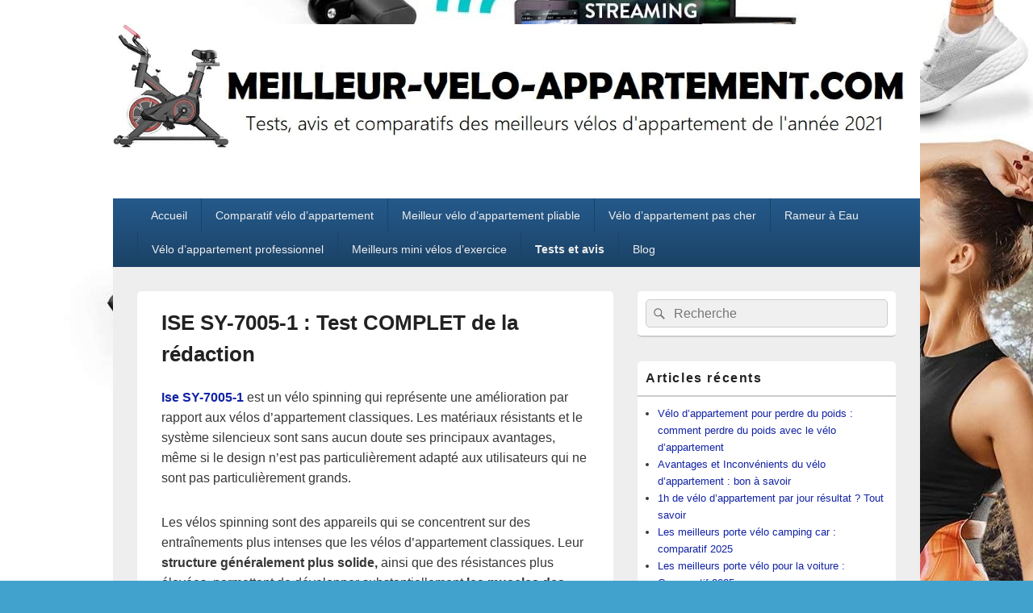

--- FILE ---
content_type: text/html; charset=UTF-8
request_url: https://meilleur-velo-appartement.com/ise-sy-7005-1/
body_size: 23960
content:
<!DOCTYPE html>
<!--[if IE 6]>
<html id="ie6" lang="fr-FR">
<![endif]-->
<!--[if IE 7]>
<html id="ie7" lang="fr-FR">
<![endif]-->
<!--[if IE 8]>
<html id="ie8" lang="fr-FR">
<![endif]-->
<!--[if !(IE 6) | !(IE 7) | !(IE 8)  ]><!-->
<html lang="fr-FR">
<!--<![endif]-->
<head>
<meta charset="UTF-8" />
<meta name="viewport" content="width=device-width, initial-scale=1">
<link rel="profile" href="https://gmpg.org/xfn/11" />
<link rel="pingback" href="https://meilleur-velo-appartement.com/xmlrpc.php" />
<meta name='robots' content='index, follow, max-image-preview:large, max-snippet:-1, max-video-preview:-1' />
<!-- Social Warfare v4.5.6 https://warfareplugins.com - BEGINNING OF OUTPUT -->
<style>
@font-face {
font-family: "sw-icon-font";
src:url("https://meilleur-velo-appartement.com/wp-content/plugins/social-warfare/assets/fonts/sw-icon-font.eot?ver=4.5.6");
src:url("https://meilleur-velo-appartement.com/wp-content/plugins/social-warfare/assets/fonts/sw-icon-font.eot?ver=4.5.6#iefix") format("embedded-opentype"),
url("https://meilleur-velo-appartement.com/wp-content/plugins/social-warfare/assets/fonts/sw-icon-font.woff?ver=4.5.6") format("woff"),
url("https://meilleur-velo-appartement.com/wp-content/plugins/social-warfare/assets/fonts/sw-icon-font.ttf?ver=4.5.6") format("truetype"),
url("https://meilleur-velo-appartement.com/wp-content/plugins/social-warfare/assets/fonts/sw-icon-font.svg?ver=4.5.6#1445203416") format("svg");
font-weight: normal;
font-style: normal;
font-display:block;
}
</style>
<!-- Social Warfare v4.5.6 https://warfareplugins.com - END OF OUTPUT -->
<!-- This site is optimized with the Yoast SEO plugin v26.8 - https://yoast.com/product/yoast-seo-wordpress/ -->
<title>ISE SY-7005-1 Vélo d&#039;appartement Ergomètre Cardio Vélo Biking 120 kg</title>
<meta name="description" content="ISE SY-7005-1 pour Petit Exercice de Fitness Indoor avec Programme et l&#039;Ecran,Supports pour Bras,Cardiofréquencemètre, 27 kilogrammes" />
<link rel="canonical" href="https://meilleur-velo-appartement.com/ise-sy-7005-1/" />
<meta property="og:locale" content="fr_FR" />
<meta property="og:type" content="article" />
<meta property="og:title" content="ISE SY-7005-1 Vélo d&#039;appartement Ergomètre Cardio Vélo Biking 120 kg" />
<meta property="og:description" content="ISE SY-7005-1 pour Petit Exercice de Fitness Indoor avec Programme et l&#039;Ecran,Supports pour Bras,Cardiofréquencemètre, 27 kilogrammes" />
<meta property="og:url" content="https://meilleur-velo-appartement.com/ise-sy-7005-1/" />
<meta property="og:site_name" content="Meilleur vélo d&#039;appartement - Guide complet des meilleurs modèles 2022 ❤️" />
<meta property="article:modified_time" content="2022-03-03T19:43:44+00:00" />
<meta property="og:image" content="https://meilleur-velo-appartement.com/wp-content/uploads/2021/08/SY-7005-1-0-285x300.jpg" />
<meta name="twitter:label1" content="Durée de lecture estimée" />
<meta name="twitter:data1" content="7 minutes" />
<script type="application/ld+json" class="yoast-schema-graph">{"@context":"https://schema.org","@graph":[{"@type":"WebPage","@id":"https://meilleur-velo-appartement.com/ise-sy-7005-1/","url":"https://meilleur-velo-appartement.com/ise-sy-7005-1/","name":"ISE SY-7005-1 Vélo d'appartement Ergomètre Cardio Vélo Biking 120 kg","isPartOf":{"@id":"https://meilleur-velo-appartement.com/#website"},"primaryImageOfPage":{"@id":"https://meilleur-velo-appartement.com/ise-sy-7005-1/#primaryimage"},"image":{"@id":"https://meilleur-velo-appartement.com/ise-sy-7005-1/#primaryimage"},"thumbnailUrl":"https://meilleur-velo-appartement.com/wp-content/uploads/2021/08/SY-7005-1-0-285x300.jpg","datePublished":"2021-08-24T21:06:09+00:00","dateModified":"2022-03-03T19:43:44+00:00","description":"ISE SY-7005-1 pour Petit Exercice de Fitness Indoor avec Programme et l'Ecran,Supports pour Bras,Cardiofréquencemètre, 27 kilogrammes","breadcrumb":{"@id":"https://meilleur-velo-appartement.com/ise-sy-7005-1/#breadcrumb"},"inLanguage":"fr-FR","potentialAction":[{"@type":"ReadAction","target":["https://meilleur-velo-appartement.com/ise-sy-7005-1/"]}]},{"@type":"ImageObject","inLanguage":"fr-FR","@id":"https://meilleur-velo-appartement.com/ise-sy-7005-1/#primaryimage","url":"https://meilleur-velo-appartement.com/wp-content/uploads/2021/08/SY-7005-1-0.jpg","contentUrl":"https://meilleur-velo-appartement.com/wp-content/uploads/2021/08/SY-7005-1-0.jpg","width":1420,"height":1497,"caption":"SY-7005-1"},{"@type":"BreadcrumbList","@id":"https://meilleur-velo-appartement.com/ise-sy-7005-1/#breadcrumb","itemListElement":[{"@type":"ListItem","position":1,"name":"Accueil","item":"https://meilleur-velo-appartement.com/"},{"@type":"ListItem","position":2,"name":"ISE SY-7005-1 : Test COMPLET de la rédaction"}]},{"@type":"WebSite","@id":"https://meilleur-velo-appartement.com/#website","url":"https://meilleur-velo-appartement.com/","name":"Meilleur vélo d&#039;appartement - Guide complet des meilleurs modèles 2022 ❤️","description":"","potentialAction":[{"@type":"SearchAction","target":{"@type":"EntryPoint","urlTemplate":"https://meilleur-velo-appartement.com/?s={search_term_string}"},"query-input":{"@type":"PropertyValueSpecification","valueRequired":true,"valueName":"search_term_string"}}],"inLanguage":"fr-FR"}]}</script>
<!-- / Yoast SEO plugin. -->
<link rel="alternate" type="application/rss+xml" title="Meilleur vélo d&#039;appartement - Guide complet des meilleurs modèles 2022 ❤️ &raquo; Flux" href="https://meilleur-velo-appartement.com/feed/" />
<link rel="alternate" type="application/rss+xml" title="Meilleur vélo d&#039;appartement - Guide complet des meilleurs modèles 2022 ❤️ &raquo; Flux des commentaires" href="https://meilleur-velo-appartement.com/comments/feed/" />
<link rel="alternate" title="oEmbed (JSON)" type="application/json+oembed" href="https://meilleur-velo-appartement.com/wp-json/oembed/1.0/embed?url=https%3A%2F%2Fmeilleur-velo-appartement.com%2Fise-sy-7005-1%2F" />
<link rel="alternate" title="oEmbed (XML)" type="text/xml+oembed" href="https://meilleur-velo-appartement.com/wp-json/oembed/1.0/embed?url=https%3A%2F%2Fmeilleur-velo-appartement.com%2Fise-sy-7005-1%2F&#038;format=xml" />
<style id='wp-img-auto-sizes-contain-inline-css' type='text/css'>
img:is([sizes=auto i],[sizes^="auto," i]){contain-intrinsic-size:3000px 1500px}
/*# sourceURL=wp-img-auto-sizes-contain-inline-css */
</style>
<!-- <link rel='stylesheet' id='social-warfare-block-css-css' href='https://meilleur-velo-appartement.com/wp-content/plugins/social-warfare/assets/js/post-editor/dist/blocks.style.build.css?ver=6.9' type='text/css' media='all' /> -->
<link rel="stylesheet" type="text/css" href="//meilleur-velo-appartement.com/wp-content/cache/wpfc-minified/fj2py2x/af1ko.css" media="all"/>
<style id='wp-block-library-inline-css' type='text/css'>
:root{--wp-block-synced-color:#7a00df;--wp-block-synced-color--rgb:122,0,223;--wp-bound-block-color:var(--wp-block-synced-color);--wp-editor-canvas-background:#ddd;--wp-admin-theme-color:#007cba;--wp-admin-theme-color--rgb:0,124,186;--wp-admin-theme-color-darker-10:#006ba1;--wp-admin-theme-color-darker-10--rgb:0,107,160.5;--wp-admin-theme-color-darker-20:#005a87;--wp-admin-theme-color-darker-20--rgb:0,90,135;--wp-admin-border-width-focus:2px}@media (min-resolution:192dpi){:root{--wp-admin-border-width-focus:1.5px}}.wp-element-button{cursor:pointer}:root .has-very-light-gray-background-color{background-color:#eee}:root .has-very-dark-gray-background-color{background-color:#313131}:root .has-very-light-gray-color{color:#eee}:root .has-very-dark-gray-color{color:#313131}:root .has-vivid-green-cyan-to-vivid-cyan-blue-gradient-background{background:linear-gradient(135deg,#00d084,#0693e3)}:root .has-purple-crush-gradient-background{background:linear-gradient(135deg,#34e2e4,#4721fb 50%,#ab1dfe)}:root .has-hazy-dawn-gradient-background{background:linear-gradient(135deg,#faaca8,#dad0ec)}:root .has-subdued-olive-gradient-background{background:linear-gradient(135deg,#fafae1,#67a671)}:root .has-atomic-cream-gradient-background{background:linear-gradient(135deg,#fdd79a,#004a59)}:root .has-nightshade-gradient-background{background:linear-gradient(135deg,#330968,#31cdcf)}:root .has-midnight-gradient-background{background:linear-gradient(135deg,#020381,#2874fc)}:root{--wp--preset--font-size--normal:16px;--wp--preset--font-size--huge:42px}.has-regular-font-size{font-size:1em}.has-larger-font-size{font-size:2.625em}.has-normal-font-size{font-size:var(--wp--preset--font-size--normal)}.has-huge-font-size{font-size:var(--wp--preset--font-size--huge)}.has-text-align-center{text-align:center}.has-text-align-left{text-align:left}.has-text-align-right{text-align:right}.has-fit-text{white-space:nowrap!important}#end-resizable-editor-section{display:none}.aligncenter{clear:both}.items-justified-left{justify-content:flex-start}.items-justified-center{justify-content:center}.items-justified-right{justify-content:flex-end}.items-justified-space-between{justify-content:space-between}.screen-reader-text{border:0;clip-path:inset(50%);height:1px;margin:-1px;overflow:hidden;padding:0;position:absolute;width:1px;word-wrap:normal!important}.screen-reader-text:focus{background-color:#ddd;clip-path:none;color:#444;display:block;font-size:1em;height:auto;left:5px;line-height:normal;padding:15px 23px 14px;text-decoration:none;top:5px;width:auto;z-index:100000}html :where(.has-border-color){border-style:solid}html :where([style*=border-top-color]){border-top-style:solid}html :where([style*=border-right-color]){border-right-style:solid}html :where([style*=border-bottom-color]){border-bottom-style:solid}html :where([style*=border-left-color]){border-left-style:solid}html :where([style*=border-width]){border-style:solid}html :where([style*=border-top-width]){border-top-style:solid}html :where([style*=border-right-width]){border-right-style:solid}html :where([style*=border-bottom-width]){border-bottom-style:solid}html :where([style*=border-left-width]){border-left-style:solid}html :where(img[class*=wp-image-]){height:auto;max-width:100%}:where(figure){margin:0 0 1em}html :where(.is-position-sticky){--wp-admin--admin-bar--position-offset:var(--wp-admin--admin-bar--height,0px)}@media screen and (max-width:600px){html :where(.is-position-sticky){--wp-admin--admin-bar--position-offset:0px}}
/*# sourceURL=wp-block-library-inline-css */
</style><style id='global-styles-inline-css' type='text/css'>
:root{--wp--preset--aspect-ratio--square: 1;--wp--preset--aspect-ratio--4-3: 4/3;--wp--preset--aspect-ratio--3-4: 3/4;--wp--preset--aspect-ratio--3-2: 3/2;--wp--preset--aspect-ratio--2-3: 2/3;--wp--preset--aspect-ratio--16-9: 16/9;--wp--preset--aspect-ratio--9-16: 9/16;--wp--preset--color--black: #000000;--wp--preset--color--cyan-bluish-gray: #abb8c3;--wp--preset--color--white: #ffffff;--wp--preset--color--pale-pink: #f78da7;--wp--preset--color--vivid-red: #cf2e2e;--wp--preset--color--luminous-vivid-orange: #ff6900;--wp--preset--color--luminous-vivid-amber: #fcb900;--wp--preset--color--light-green-cyan: #7bdcb5;--wp--preset--color--vivid-green-cyan: #00d084;--wp--preset--color--pale-cyan-blue: #8ed1fc;--wp--preset--color--vivid-cyan-blue: #0693e3;--wp--preset--color--vivid-purple: #9b51e0;--wp--preset--color--dark-gray: #373737;--wp--preset--color--medium-gray: #cccccc;--wp--preset--color--light-gray: #eeeeee;--wp--preset--color--blue: #1982d1;--wp--preset--gradient--vivid-cyan-blue-to-vivid-purple: linear-gradient(135deg,rgb(6,147,227) 0%,rgb(155,81,224) 100%);--wp--preset--gradient--light-green-cyan-to-vivid-green-cyan: linear-gradient(135deg,rgb(122,220,180) 0%,rgb(0,208,130) 100%);--wp--preset--gradient--luminous-vivid-amber-to-luminous-vivid-orange: linear-gradient(135deg,rgb(252,185,0) 0%,rgb(255,105,0) 100%);--wp--preset--gradient--luminous-vivid-orange-to-vivid-red: linear-gradient(135deg,rgb(255,105,0) 0%,rgb(207,46,46) 100%);--wp--preset--gradient--very-light-gray-to-cyan-bluish-gray: linear-gradient(135deg,rgb(238,238,238) 0%,rgb(169,184,195) 100%);--wp--preset--gradient--cool-to-warm-spectrum: linear-gradient(135deg,rgb(74,234,220) 0%,rgb(151,120,209) 20%,rgb(207,42,186) 40%,rgb(238,44,130) 60%,rgb(251,105,98) 80%,rgb(254,248,76) 100%);--wp--preset--gradient--blush-light-purple: linear-gradient(135deg,rgb(255,206,236) 0%,rgb(152,150,240) 100%);--wp--preset--gradient--blush-bordeaux: linear-gradient(135deg,rgb(254,205,165) 0%,rgb(254,45,45) 50%,rgb(107,0,62) 100%);--wp--preset--gradient--luminous-dusk: linear-gradient(135deg,rgb(255,203,112) 0%,rgb(199,81,192) 50%,rgb(65,88,208) 100%);--wp--preset--gradient--pale-ocean: linear-gradient(135deg,rgb(255,245,203) 0%,rgb(182,227,212) 50%,rgb(51,167,181) 100%);--wp--preset--gradient--electric-grass: linear-gradient(135deg,rgb(202,248,128) 0%,rgb(113,206,126) 100%);--wp--preset--gradient--midnight: linear-gradient(135deg,rgb(2,3,129) 0%,rgb(40,116,252) 100%);--wp--preset--font-size--small: 14px;--wp--preset--font-size--medium: 20px;--wp--preset--font-size--large: 24px;--wp--preset--font-size--x-large: 42px;--wp--preset--font-size--normal: 16px;--wp--preset--font-size--huge: 26px;--wp--preset--spacing--20: 0.44rem;--wp--preset--spacing--30: 0.67rem;--wp--preset--spacing--40: 1rem;--wp--preset--spacing--50: 1.5rem;--wp--preset--spacing--60: 2.25rem;--wp--preset--spacing--70: 3.38rem;--wp--preset--spacing--80: 5.06rem;--wp--preset--shadow--natural: 6px 6px 9px rgba(0, 0, 0, 0.2);--wp--preset--shadow--deep: 12px 12px 50px rgba(0, 0, 0, 0.4);--wp--preset--shadow--sharp: 6px 6px 0px rgba(0, 0, 0, 0.2);--wp--preset--shadow--outlined: 6px 6px 0px -3px rgb(255, 255, 255), 6px 6px rgb(0, 0, 0);--wp--preset--shadow--crisp: 6px 6px 0px rgb(0, 0, 0);}:where(.is-layout-flex){gap: 0.5em;}:where(.is-layout-grid){gap: 0.5em;}body .is-layout-flex{display: flex;}.is-layout-flex{flex-wrap: wrap;align-items: center;}.is-layout-flex > :is(*, div){margin: 0;}body .is-layout-grid{display: grid;}.is-layout-grid > :is(*, div){margin: 0;}:where(.wp-block-columns.is-layout-flex){gap: 2em;}:where(.wp-block-columns.is-layout-grid){gap: 2em;}:where(.wp-block-post-template.is-layout-flex){gap: 1.25em;}:where(.wp-block-post-template.is-layout-grid){gap: 1.25em;}.has-black-color{color: var(--wp--preset--color--black) !important;}.has-cyan-bluish-gray-color{color: var(--wp--preset--color--cyan-bluish-gray) !important;}.has-white-color{color: var(--wp--preset--color--white) !important;}.has-pale-pink-color{color: var(--wp--preset--color--pale-pink) !important;}.has-vivid-red-color{color: var(--wp--preset--color--vivid-red) !important;}.has-luminous-vivid-orange-color{color: var(--wp--preset--color--luminous-vivid-orange) !important;}.has-luminous-vivid-amber-color{color: var(--wp--preset--color--luminous-vivid-amber) !important;}.has-light-green-cyan-color{color: var(--wp--preset--color--light-green-cyan) !important;}.has-vivid-green-cyan-color{color: var(--wp--preset--color--vivid-green-cyan) !important;}.has-pale-cyan-blue-color{color: var(--wp--preset--color--pale-cyan-blue) !important;}.has-vivid-cyan-blue-color{color: var(--wp--preset--color--vivid-cyan-blue) !important;}.has-vivid-purple-color{color: var(--wp--preset--color--vivid-purple) !important;}.has-black-background-color{background-color: var(--wp--preset--color--black) !important;}.has-cyan-bluish-gray-background-color{background-color: var(--wp--preset--color--cyan-bluish-gray) !important;}.has-white-background-color{background-color: var(--wp--preset--color--white) !important;}.has-pale-pink-background-color{background-color: var(--wp--preset--color--pale-pink) !important;}.has-vivid-red-background-color{background-color: var(--wp--preset--color--vivid-red) !important;}.has-luminous-vivid-orange-background-color{background-color: var(--wp--preset--color--luminous-vivid-orange) !important;}.has-luminous-vivid-amber-background-color{background-color: var(--wp--preset--color--luminous-vivid-amber) !important;}.has-light-green-cyan-background-color{background-color: var(--wp--preset--color--light-green-cyan) !important;}.has-vivid-green-cyan-background-color{background-color: var(--wp--preset--color--vivid-green-cyan) !important;}.has-pale-cyan-blue-background-color{background-color: var(--wp--preset--color--pale-cyan-blue) !important;}.has-vivid-cyan-blue-background-color{background-color: var(--wp--preset--color--vivid-cyan-blue) !important;}.has-vivid-purple-background-color{background-color: var(--wp--preset--color--vivid-purple) !important;}.has-black-border-color{border-color: var(--wp--preset--color--black) !important;}.has-cyan-bluish-gray-border-color{border-color: var(--wp--preset--color--cyan-bluish-gray) !important;}.has-white-border-color{border-color: var(--wp--preset--color--white) !important;}.has-pale-pink-border-color{border-color: var(--wp--preset--color--pale-pink) !important;}.has-vivid-red-border-color{border-color: var(--wp--preset--color--vivid-red) !important;}.has-luminous-vivid-orange-border-color{border-color: var(--wp--preset--color--luminous-vivid-orange) !important;}.has-luminous-vivid-amber-border-color{border-color: var(--wp--preset--color--luminous-vivid-amber) !important;}.has-light-green-cyan-border-color{border-color: var(--wp--preset--color--light-green-cyan) !important;}.has-vivid-green-cyan-border-color{border-color: var(--wp--preset--color--vivid-green-cyan) !important;}.has-pale-cyan-blue-border-color{border-color: var(--wp--preset--color--pale-cyan-blue) !important;}.has-vivid-cyan-blue-border-color{border-color: var(--wp--preset--color--vivid-cyan-blue) !important;}.has-vivid-purple-border-color{border-color: var(--wp--preset--color--vivid-purple) !important;}.has-vivid-cyan-blue-to-vivid-purple-gradient-background{background: var(--wp--preset--gradient--vivid-cyan-blue-to-vivid-purple) !important;}.has-light-green-cyan-to-vivid-green-cyan-gradient-background{background: var(--wp--preset--gradient--light-green-cyan-to-vivid-green-cyan) !important;}.has-luminous-vivid-amber-to-luminous-vivid-orange-gradient-background{background: var(--wp--preset--gradient--luminous-vivid-amber-to-luminous-vivid-orange) !important;}.has-luminous-vivid-orange-to-vivid-red-gradient-background{background: var(--wp--preset--gradient--luminous-vivid-orange-to-vivid-red) !important;}.has-very-light-gray-to-cyan-bluish-gray-gradient-background{background: var(--wp--preset--gradient--very-light-gray-to-cyan-bluish-gray) !important;}.has-cool-to-warm-spectrum-gradient-background{background: var(--wp--preset--gradient--cool-to-warm-spectrum) !important;}.has-blush-light-purple-gradient-background{background: var(--wp--preset--gradient--blush-light-purple) !important;}.has-blush-bordeaux-gradient-background{background: var(--wp--preset--gradient--blush-bordeaux) !important;}.has-luminous-dusk-gradient-background{background: var(--wp--preset--gradient--luminous-dusk) !important;}.has-pale-ocean-gradient-background{background: var(--wp--preset--gradient--pale-ocean) !important;}.has-electric-grass-gradient-background{background: var(--wp--preset--gradient--electric-grass) !important;}.has-midnight-gradient-background{background: var(--wp--preset--gradient--midnight) !important;}.has-small-font-size{font-size: var(--wp--preset--font-size--small) !important;}.has-medium-font-size{font-size: var(--wp--preset--font-size--medium) !important;}.has-large-font-size{font-size: var(--wp--preset--font-size--large) !important;}.has-x-large-font-size{font-size: var(--wp--preset--font-size--x-large) !important;}
/*# sourceURL=global-styles-inline-css */
</style>
<style id='classic-theme-styles-inline-css' type='text/css'>
/*! This file is auto-generated */
.wp-block-button__link{color:#fff;background-color:#32373c;border-radius:9999px;box-shadow:none;text-decoration:none;padding:calc(.667em + 2px) calc(1.333em + 2px);font-size:1.125em}.wp-block-file__button{background:#32373c;color:#fff;text-decoration:none}
/*# sourceURL=/wp-includes/css/classic-themes.min.css */
</style>
<!-- <link rel='stylesheet' id='contact-form-7-css' href='https://meilleur-velo-appartement.com/wp-content/plugins/contact-form-7/includes/css/styles.css?ver=6.1.4' type='text/css' media='all' /> -->
<!-- <link rel='stylesheet' id='ez-toc-css' href='https://meilleur-velo-appartement.com/wp-content/plugins/easy-table-of-contents/assets/css/screen.min.css?ver=2.0.80' type='text/css' media='all' /> -->
<link rel="stylesheet" type="text/css" href="//meilleur-velo-appartement.com/wp-content/cache/wpfc-minified/mbioc4o4/af1x0.css" media="all"/>
<style id='ez-toc-inline-css' type='text/css'>
div#ez-toc-container .ez-toc-title {font-size: 120%;}div#ez-toc-container .ez-toc-title {font-weight: 500;}div#ez-toc-container ul li , div#ez-toc-container ul li a {font-size: 95%;}div#ez-toc-container ul li , div#ez-toc-container ul li a {font-weight: 500;}div#ez-toc-container nav ul ul li {font-size: 90%;}.ez-toc-box-title {font-weight: bold; margin-bottom: 10px; text-align: center; text-transform: uppercase; letter-spacing: 1px; color: #666; padding-bottom: 5px;position:absolute;top:-4%;left:5%;background-color: inherit;transition: top 0.3s ease;}.ez-toc-box-title.toc-closed {top:-25%;}
.ez-toc-container-direction {direction: ltr;}.ez-toc-counter ul{counter-reset: item ;}.ez-toc-counter nav ul li a::before {content: counters(item, '.', decimal) '. ';display: inline-block;counter-increment: item;flex-grow: 0;flex-shrink: 0;margin-right: .2em; float: left; }.ez-toc-widget-direction {direction: ltr;}.ez-toc-widget-container ul{counter-reset: item ;}.ez-toc-widget-container nav ul li a::before {content: counters(item, '.', decimal) '. ';display: inline-block;counter-increment: item;flex-grow: 0;flex-shrink: 0;margin-right: .2em; float: left; }
/*# sourceURL=ez-toc-inline-css */
</style>
<!-- <link rel='stylesheet' id='social_warfare-css' href='https://meilleur-velo-appartement.com/wp-content/plugins/social-warfare/assets/css/style.min.css?ver=4.5.6' type='text/css' media='all' /> -->
<!-- <link rel='stylesheet' id='genericons-css' href='https://meilleur-velo-appartement.com/wp-content/themes/catch-box/genericons/genericons.css?ver=3.4.1' type='text/css' media='all' /> -->
<!-- <link rel='stylesheet' id='catchbox-style-css' href='https://meilleur-velo-appartement.com/wp-content/themes/catch-box/style.css?ver=20210309-181009' type='text/css' media='all' /> -->
<!-- <link rel='stylesheet' id='catchbox-block-style-css' href='https://meilleur-velo-appartement.com/wp-content/themes/catch-box/css/blocks.css?ver=1.0' type='text/css' media='all' /> -->
<!-- <link rel='stylesheet' id='blue-css' href='https://meilleur-velo-appartement.com/wp-content/themes/catch-box/colors/blue.css' type='text/css' media='all' /> -->
<!-- <link rel='stylesheet' id='tablepress-default-css' href='https://meilleur-velo-appartement.com/wp-content/tablepress-combined.min.css?ver=32' type='text/css' media='all' /> -->
<!-- <link rel='stylesheet' id='winamaz-jquery.modal-css' href='https://meilleur-velo-appartement.com/wp-content/plugins/winamaz/core/assets/vendor/modal/jquery.modal.min.css?ver=6.9' type='text/css' media='all' /> -->
<!-- <link rel='stylesheet' id='winamaz-tooltipster.bundle-css' href='https://meilleur-velo-appartement.com/wp-content/plugins/winamaz/core/assets/vendor/tooltip/tooltipster.bundle.min.css?ver=6.9' type='text/css' media='all' /> -->
<!-- <link rel='stylesheet' id='winamaz-main-css' href='https://meilleur-velo-appartement.com/wp-content/plugins/winamaz/core/assets/front/css/style.css?ver=260129055526' type='text/css' media='all' /> -->
<link rel="stylesheet" type="text/css" href="//meilleur-velo-appartement.com/wp-content/cache/wpfc-minified/79rhd1kk/af1x0.css" media="all"/>
<script src='//meilleur-velo-appartement.com/wp-content/cache/wpfc-minified/2nasu31e/af1ko.js' type="text/javascript"></script>
<!-- <script type="text/javascript" src="https://meilleur-velo-appartement.com/wp-includes/js/jquery/jquery.min.js?ver=3.7.1" id="jquery-core-js"></script> -->
<!-- <script type="text/javascript" src="https://meilleur-velo-appartement.com/wp-includes/js/jquery/jquery-migrate.min.js?ver=3.4.1" id="jquery-migrate-js"></script> -->
<script type="text/javascript" id="catchbox-menu-js-extra">
/* <![CDATA[ */
var screenReaderText = {"expand":"ouvrir le menu enfant","collapse":"refermer le menu enfant"};
//# sourceURL=catchbox-menu-js-extra
/* ]]> */
</script>
<script src='//meilleur-velo-appartement.com/wp-content/cache/wpfc-minified/9ig0i0g8/af1ko.js' type="text/javascript"></script>
<!-- <script type="text/javascript" src="https://meilleur-velo-appartement.com/wp-content/themes/catch-box/js/menu.min.js?ver=2.1.1.1" id="catchbox-menu-js"></script> -->
<!-- <script type="text/javascript" src="https://meilleur-velo-appartement.com/wp-content/themes/catch-box/js/html5.min.js?ver=3.7.3" id="catchbox-html5-js"></script> -->
<link rel="https://api.w.org/" href="https://meilleur-velo-appartement.com/wp-json/" /><link rel="alternate" title="JSON" type="application/json" href="https://meilleur-velo-appartement.com/wp-json/wp/v2/pages/532" /><link rel="EditURI" type="application/rsd+xml" title="RSD" href="https://meilleur-velo-appartement.com/xmlrpc.php?rsd" />
<meta name="generator" content="WordPress 6.9" />
<link rel='shortlink' href='https://meilleur-velo-appartement.com/?p=532' />
<style type="text/css">
/* ----------------------------- */
/* customcss */
/* ----------------------------- */
/* ----------------------------- */
/* stars */
/* ----------------------------- */
/* ----------------------------- */
/* text */
/* ----------------------------- */
/* ----------------------------- */
/* promo */
/* ----------------------------- */
/* ----------------------------- */
/* box */
/* ----------------------------- */
/* ----------------------------- */
/* notice */
/* ----------------------------- */
/* ----------------------------- */
/* panel */
/* ----------------------------- */
/* ----------------------------- */
/* image */
/* ----------------------------- */
/* ----------------------------- */
/* amazon */
/* ----------------------------- */
/* ----------------------------- */
/* affiliate */
/* ----------------------------- */
/* ----------------------------- */
/* table */
/* ----------------------------- */
</style>	<style>
/* Link color */
a,
#site-title a:focus,
#site-title a:hover,
#site-title a:active,
.entry-title a:hover,
.entry-title a:focus,
.entry-title a:active,
.widget_catchbox_ephemera .comments-link a:hover,
section.recent-posts .other-recent-posts a[rel="bookmark"]:hover,
section.recent-posts .other-recent-posts .comments-link a:hover,
.format-image footer.entry-meta a:hover,
#site-generator a:hover {
color: #1223a5;
}
section.recent-posts .other-recent-posts .comments-link a:hover {
border-color: #1223a5;
}
</style>
<style type="text/css">
#site-title,
#site-description {
position: absolute !important;
clip: rect(1px 1px 1px 1px); /* IE6, IE7 */
clip: rect(1px, 1px, 1px, 1px);
}
</style>
<style type="text/css" id="custom-background-css">
body.custom-background { background-image: url("https://meilleur-velo-appartement.com/wp-content/uploads/2021/03/Arriere-plan-2.jpg"); background-position: center center; background-size: auto; background-repeat: repeat; background-attachment: scroll; }
</style>
<link rel="icon" href="https://meilleur-velo-appartement.com/wp-content/uploads/2021/03/cropped-61ildEloeIL._AC_SL1001_-32x32.jpg" sizes="32x32" />
<link rel="icon" href="https://meilleur-velo-appartement.com/wp-content/uploads/2021/03/cropped-61ildEloeIL._AC_SL1001_-192x192.jpg" sizes="192x192" />
<link rel="apple-touch-icon" href="https://meilleur-velo-appartement.com/wp-content/uploads/2021/03/cropped-61ildEloeIL._AC_SL1001_-180x180.jpg" />
<meta name="msapplication-TileImage" content="https://meilleur-velo-appartement.com/wp-content/uploads/2021/03/cropped-61ildEloeIL._AC_SL1001_-270x270.jpg" />
</head>
<body data-rsssl=1 class="wp-singular page-template-default page page-id-532 custom-background wp-embed-responsive wp-theme-catch-box single-author right-sidebar one-menu header-image-top has-winamaz">
<div id="page" class="hfeed site">
<a href="#main" class="skip-link screen-reader-text">Aller au contenu principal</a>
<header id="branding" role="banner">
<div id="site-header-image">
<a href="https://meilleur-velo-appartement.com/" title="Meilleur vélo d&#039;appartement &#8211; Guide complet des meilleurs modèles 2022 ❤️" rel="home">
<img src="https://meilleur-velo-appartement.com/wp-content/uploads/2021/03/cropped-61ildEloeIL._AC_SL1001_-Copie.jpg" width="" height="" alt="Meilleur vélo d&#039;appartement &#8211; Guide complet des meilleurs modèles 2022 ❤️" />
</a><!-- #site-logo -->
</div><!-- #site-header-image -->
<div id="header-content" class="clearfix">
<div class="logo-wrap clearfix">	<div id="hgroup" class="site-details">
<p id="site-title"><a href="https://meilleur-velo-appartement.com/" rel="home">Meilleur vélo d&#039;appartement &#8211; Guide complet des meilleurs modèles 2022 ❤️</a></p>
</div><!-- #hgroup -->
</div><!-- .logo-wrap -->
</div><!-- #header-content -->
<div class="menu-access-wrap mobile-header-menu clearfix">
<div id="mobile-header-left-menu" class="mobile-menu-anchor primary-menu">
<a href="#mobile-header-left-nav" id="menu-toggle-primary" class="genericon genericon-menu">
<span class="mobile-menu-text">Menu</span>
</a>
</div><!-- #mobile-header-left-menu -->
<div id="site-header-menu-primary" class="site-header-menu">
<nav id="access" class="main-navigation menu-focus" role="navigation" aria-label="Menu principal">
<h3 class="screen-reader-text">Menu principal</h3>
<div class="menu-header-container"><ul class="menu"><li id="menu-item-108" class="menu-item menu-item-type-post_type menu-item-object-page menu-item-home menu-item-108"><a href="https://meilleur-velo-appartement.com/">Accueil</a></li>
<li id="menu-item-112" class="menu-item menu-item-type-post_type menu-item-object-page menu-item-has-children menu-item-112"><a href="https://meilleur-velo-appartement.com/comparatif-velo-dappartement/">Comparatif vélo d’appartement</a>
<ul class="sub-menu">
<li id="menu-item-1440" class="menu-item menu-item-type-post_type menu-item-object-page menu-item-1440"><a href="https://meilleur-velo-appartement.com/velo-de-spinning/">Vélo de Spinning</a></li>
<li id="menu-item-2163" class="menu-item menu-item-type-post_type menu-item-object-page menu-item-2163"><a href="https://meilleur-velo-appartement.com/velo-dappartement-connecte/">Velo d’appartement connecté</a></li>
<li id="menu-item-758" class="menu-item menu-item-type-post_type menu-item-object-page menu-item-758"><a href="https://meilleur-velo-appartement.com/velo-d-appartement-avec-dossier/">Vélo d’appartement avec dossier</a></li>
<li id="menu-item-1117" class="menu-item menu-item-type-post_type menu-item-object-page menu-item-1117"><a href="https://meilleur-velo-appartement.com/velo-dappartement-proform/">Vélo d’appartement Proform : Comparatif</a></li>
<li id="menu-item-689" class="menu-item menu-item-type-post_type menu-item-object-page menu-item-689"><a href="https://meilleur-velo-appartement.com/bh-fitness/">BH Fitness Vélo d’appartement</a></li>
<li id="menu-item-698" class="menu-item menu-item-type-post_type menu-item-object-page menu-item-698"><a href="https://meilleur-velo-appartement.com/velo-elliptique-bh-fitness/">Velo elliptique BH Fitness</a></li>
<li id="menu-item-719" class="menu-item menu-item-type-post_type menu-item-object-page menu-item-719"><a href="https://meilleur-velo-appartement.com/physionics/">Physionics Vélo d’Appartement</a></li>
</ul>
</li>
<li id="menu-item-107" class="menu-item menu-item-type-post_type menu-item-object-page menu-item-has-children menu-item-107"><a href="https://meilleur-velo-appartement.com/meilleur-velo-dappartement-pliable/">Meilleur vélo d’appartement pliable</a>
<ul class="sub-menu">
<li id="menu-item-1111" class="menu-item menu-item-type-post_type menu-item-object-page menu-item-1111"><a href="https://meilleur-velo-appartement.com/velo-dappartement-pliable-ixosport-avis/">Vélo d’Appartement Pliable ixosport</a></li>
<li id="menu-item-1208" class="menu-item menu-item-type-post_type menu-item-object-page menu-item-1208"><a href="https://meilleur-velo-appartement.com/magic-life-avis/">Magic Life vélo d’appartement pliable</a></li>
<li id="menu-item-1588" class="menu-item menu-item-type-post_type menu-item-object-page menu-item-1588"><a href="https://meilleur-velo-appartement.com/velo-dappartement-pliant/">Vélo d’appartement pliant</a></li>
</ul>
</li>
<li id="menu-item-106" class="menu-item menu-item-type-post_type menu-item-object-page menu-item-106"><a href="https://meilleur-velo-appartement.com/velo-dappartement-pas-cher/">Vélo d’appartement pas cher</a></li>
<li id="menu-item-2238" class="menu-item menu-item-type-post_type menu-item-object-page menu-item-2238"><a href="https://meilleur-velo-appartement.com/rameur-a-eau-ou-rameur-a-air/">Rameur à Eau</a></li>
<li id="menu-item-768" class="menu-item menu-item-type-post_type menu-item-object-page menu-item-has-children menu-item-768"><a href="https://meilleur-velo-appartement.com/velo-d-appartement-professionnel/">Vélo d’appartement professionnel</a>
<ul class="sub-menu">
<li id="menu-item-776" class="menu-item menu-item-type-post_type menu-item-object-page menu-item-776"><a href="https://meilleur-velo-appartement.com/velo-dappartement-ultrasport/">Vélo d’appartement Ultrasport</a></li>
<li id="menu-item-951" class="menu-item menu-item-type-post_type menu-item-object-page menu-item-951"><a href="https://meilleur-velo-appartement.com/ise-velo-d-appartement-ergometre/">Ise vélo d appartement ergomètre</a></li>
<li id="menu-item-1167" class="menu-item menu-item-type-post_type menu-item-object-page menu-item-1167"><a href="https://meilleur-velo-appartement.com/velo-dappartement-couche/">vélo d’appartement couché</a></li>
</ul>
</li>
<li id="menu-item-651" class="menu-item menu-item-type-post_type menu-item-object-page menu-item-has-children menu-item-651"><a href="https://meilleur-velo-appartement.com/mini-velo/">Meilleurs mini vélos d’exercice</a>
<ul class="sub-menu">
<li id="menu-item-1134" class="menu-item menu-item-type-post_type menu-item-object-page menu-item-1134"><a href="https://meilleur-velo-appartement.com/mini-velo-dappartement/">Mini vélo d’appartement</a></li>
<li id="menu-item-1938" class="menu-item menu-item-type-post_type menu-item-object-page menu-item-1938"><a href="https://meilleur-velo-appartement.com/mini-velo-elliptique/">Mini vélo elliptique</a></li>
<li id="menu-item-1728" class="menu-item menu-item-type-post_type menu-item-object-page menu-item-1728"><a href="https://meilleur-velo-appartement.com/sportplus-sp-ht-0001/">Sportplus ‎SP-HT-0001</a></li>
<li id="menu-item-1923" class="menu-item menu-item-type-post_type menu-item-object-page menu-item-1923"><a href="https://meilleur-velo-appartement.com/sportstech-dfx100-avis/">Sportstech DFX100</a></li>
<li id="menu-item-1734" class="menu-item menu-item-type-post_type menu-item-object-page menu-item-1734"><a href="https://meilleur-velo-appartement.com/mini-velo-ise-sy-8117/">ISE SY-8117</a></li>
<li id="menu-item-1719" class="menu-item menu-item-type-post_type menu-item-object-page menu-item-1719"><a href="https://meilleur-velo-appartement.com/agm-mini-velo-dappartement/">AGM Mini Vélo d’Appartement</a></li>
<li id="menu-item-1988" class="menu-item menu-item-type-post_type menu-item-object-page menu-item-1988"><a href="https://meilleur-velo-appartement.com/ancheer-mini-velo/">ANCHEER</a></li>
<li id="menu-item-1966" class="menu-item menu-item-type-post_type menu-item-object-page menu-item-1966"><a href="https://meilleur-velo-appartement.com/bluefin-fitness-curv-avis/">Bluefin Fitness Curv</a></li>
<li id="menu-item-1931" class="menu-item menu-item-type-post_type menu-item-object-page menu-item-1931"><a href="https://meilleur-velo-appartement.com/deskcycle2-avis/">DeskCycle2</a></li>
<li id="menu-item-1980" class="menu-item menu-item-type-post_type menu-item-object-page menu-item-1980"><a href="https://meilleur-velo-appartement.com/deskcycle-ellipse-avis/">DeskCycle Ellipse</a></li>
<li id="menu-item-1743" class="menu-item menu-item-type-post_type menu-item-object-page menu-item-1743"><a href="https://meilleur-velo-appartement.com/mini-velo-profun/">Mini vélo Profun</a></li>
<li id="menu-item-1713" class="menu-item menu-item-type-post_type menu-item-object-page menu-item-1713"><a href="https://meilleur-velo-appartement.com/exerpeutic-900e-avis/">Exerpeutic 900E</a></li>
<li id="menu-item-1885" class="menu-item menu-item-type-post_type menu-item-object-page menu-item-1885"><a href="https://meilleur-velo-appartement.com/exerpeutic-7101-avis/">Exerpeutic 7101 motorisé</a></li>
<li id="menu-item-1952" class="menu-item menu-item-type-post_type menu-item-object-page menu-item-1952"><a href="https://meilleur-velo-appartement.com/vangona-avis/">VANGONA</a></li>
<li id="menu-item-1756" class="menu-item menu-item-type-post_type menu-item-object-page menu-item-1756"><a href="https://meilleur-velo-appartement.com/klarfit-mini-velo-dappartement/">KLARFIT Mini vélo</a></li>
<li id="menu-item-1942" class="menu-item menu-item-type-post_type menu-item-object-page menu-item-1942"><a href="https://meilleur-velo-appartement.com/tunturi-cardio-fit-m35/">Tunturi Cardio Fit M35</a></li>
<li id="menu-item-1750" class="menu-item menu-item-type-post_type menu-item-object-page menu-item-1750"><a href="https://meilleur-velo-appartement.com/mini-velo-tecnovita-bh/">Mini vélo Tecnovita BH</a></li>
<li id="menu-item-1973" class="menu-item menu-item-type-post_type menu-item-object-page menu-item-1973"><a href="https://meilleur-velo-appartement.com/cubii-pro-avis/">Cubii Pro</a></li>
<li id="menu-item-1958" class="menu-item menu-item-type-post_type menu-item-object-page menu-item-1958"><a href="https://meilleur-velo-appartement.com/jocca-avis/">Jocca  Mini Vélo</a></li>
</ul>
</li>
<li id="menu-item-105" class="menu-item menu-item-type-post_type menu-item-object-page current-menu-ancestor current-menu-parent current_page_parent current_page_ancestor menu-item-has-children menu-item-105"><a href="https://meilleur-velo-appartement.com/tests-et-avis/">Tests et avis</a>
<ul class="sub-menu">
<li id="menu-item-1491" class="menu-item menu-item-type-post_type menu-item-object-page menu-item-has-children menu-item-1491"><a href="https://meilleur-velo-appartement.com/ancheer/">ANCHEER vélo d’appartement</a>
<ul class="sub-menu">
<li id="menu-item-1464" class="menu-item menu-item-type-post_type menu-item-object-page menu-item-1464"><a href="https://meilleur-velo-appartement.com/velo-ancheer-avis/">ANCHEER B-102</a></li>
<li id="menu-item-1472" class="menu-item menu-item-type-post_type menu-item-object-page menu-item-1472"><a href="https://meilleur-velo-appartement.com/ancheer-velo-avis/">ANCHEER pliable</a></li>
</ul>
</li>
<li id="menu-item-183" class="menu-item menu-item-type-post_type menu-item-object-page menu-item-183"><a href="https://meilleur-velo-appartement.com/bluefin-fitness-tour-5-0-avis/">Bluefin Fitness Tour 5.0</a></li>
<li id="menu-item-1087" class="menu-item menu-item-type-post_type menu-item-object-page menu-item-1087"><a href="https://meilleur-velo-appartement.com/bluefin-fitness-tour-sp-avis/">Bluefin Fitness Tour SP</a></li>
<li id="menu-item-1096" class="menu-item menu-item-type-post_type menu-item-object-page menu-item-1096"><a href="https://meilleur-velo-appartement.com/bluefin-fitness-tour-xp-avis/">Bluefin Fitness Tour XP</a></li>
<li id="menu-item-2069" class="menu-item menu-item-type-post_type menu-item-object-page menu-item-has-children menu-item-2069"><a href="https://meilleur-velo-appartement.com/velo-dappartement-bh-fitness/">Vélo d’appartement Bh Fitness</a>
<ul class="sub-menu">
<li id="menu-item-703" class="menu-item menu-item-type-post_type menu-item-object-page menu-item-703"><a href="https://meilleur-velo-appartement.com/bh-fitness-jet-bike-h9158rf-avis/">BH Fitness Jet Bike H9158RF</a></li>
<li id="menu-item-1354" class="menu-item menu-item-type-post_type menu-item-object-page menu-item-1354"><a href="https://meilleur-velo-appartement.com/bh-fitness-tokio-h9181-avis/">BH Fitness Tokio H9181</a></li>
</ul>
</li>
<li id="menu-item-1158" class="menu-item menu-item-type-post_type menu-item-object-page menu-item-1158"><a href="https://meilleur-velo-appartement.com/fitfiu-fitness-beli-120-avis/">FITFIU Fitness BELI-120</a></li>
<li id="menu-item-1427" class="menu-item menu-item-type-post_type menu-item-object-page menu-item-1427"><a href="https://meilleur-velo-appartement.com/velo-fitfiu-besp-22-avis/">FITFIU BESP-22</a></li>
<li id="menu-item-1764" class="menu-item menu-item-type-post_type menu-item-object-page menu-item-1764"><a href="https://meilleur-velo-appartement.com/fitfiu-besp-70-avis/">FITFIU BESP-70</a></li>
<li id="menu-item-1499" class="menu-item menu-item-type-post_type menu-item-object-page menu-item-1499"><a href="https://meilleur-velo-appartement.com/fitfiu-besp-100/">FITFIU BESP-100</a></li>
<li id="menu-item-1507" class="menu-item menu-item-type-post_type menu-item-object-page menu-item-1507"><a href="https://meilleur-velo-appartement.com/fitfiu-best-220-avis/">FITFIU BEST-220</a></li>
<li id="menu-item-1336" class="menu-item menu-item-type-post_type menu-item-object-page menu-item-1336"><a href="https://meilleur-velo-appartement.com/fit-force-x24kg-avis/">Fit Force X24KG</a></li>
<li id="menu-item-1526" class="menu-item menu-item-type-post_type menu-item-object-page menu-item-1526"><a href="https://meilleur-velo-appartement.com/canmalchi-t5008-avis/">CANMALCHI T5008</a></li>
<li id="menu-item-2061" class="menu-item menu-item-type-post_type menu-item-object-page menu-item-has-children menu-item-2061"><a href="https://meilleur-velo-appartement.com/velo-dappartement-care-fitness/">Vélo d’appartement CARE Fitness</a>
<ul class="sub-menu">
<li id="menu-item-2012" class="menu-item menu-item-type-post_type menu-item-object-page menu-item-2012"><a href="https://meilleur-velo-appartement.com/care-fitness-cv-351-avis/">CARE FITNESS CV-351</a></li>
<li id="menu-item-2036" class="menu-item menu-item-type-post_type menu-item-object-page menu-item-2036"><a href="https://meilleur-velo-appartement.com/care-fitness-sv-314-avis/">CARE FITNESS SV-314 STRIALE</a></li>
<li id="menu-item-2028" class="menu-item menu-item-type-post_type menu-item-object-page menu-item-2028"><a href="https://meilleur-velo-appartement.com/care-fitness-spibike-sp-490/">CARE FITNESS Spibike SP-490</a></li>
<li id="menu-item-2020" class="menu-item menu-item-type-post_type menu-item-object-page menu-item-2020"><a href="https://meilleur-velo-appartement.com/care-fitness-speed-racer-avis/">CARE FITNESS Speed Racer</a></li>
</ul>
</li>
<li id="menu-item-1561" class="menu-item menu-item-type-post_type menu-item-object-page menu-item-1561"><a href="https://meilleur-velo-appartement.com/proiron-avis/">PROIRON Vélo Pliable 2 en 1</a></li>
<li id="menu-item-2052" class="menu-item menu-item-type-post_type menu-item-object-page menu-item-has-children menu-item-2052"><a href="https://meilleur-velo-appartement.com/meilleur-velo-dappartement-proform/">Meilleur vélo d’appartement Proform</a>
<ul class="sub-menu">
<li id="menu-item-940" class="menu-item menu-item-type-post_type menu-item-object-page menu-item-940"><a href="https://meilleur-velo-appartement.com/proform-225-csx-avis/">Proform 225 CSX</a></li>
<li id="menu-item-997" class="menu-item menu-item-type-post_type menu-item-object-page menu-item-997"><a href="https://meilleur-velo-appartement.com/proform-velo-dappartement-310-csx/">Proform 310 CSX</a></li>
<li id="menu-item-1897" class="menu-item menu-item-type-post_type menu-item-object-page menu-item-1897"><a href="https://meilleur-velo-appartement.com/proform-325-csx-avis/">Proform 325 CSX</a></li>
<li id="menu-item-1906" class="menu-item menu-item-type-post_type menu-item-object-page menu-item-1906"><a href="https://meilleur-velo-appartement.com/proform-325-csx/">Proform 325 CSX+</a></li>
<li id="menu-item-958" class="menu-item menu-item-type-post_type menu-item-object-page menu-item-958"><a href="https://meilleur-velo-appartement.com/proform-velo-de-biking-tour-de-france-tdf-10-0-avis/">ProForm Tour de France TDF 10.0</a></li>
<li id="menu-item-1125" class="menu-item menu-item-type-post_type menu-item-object-page menu-item-1125"><a href="https://meilleur-velo-appartement.com/proform-hybrid-trainer-pro-avis/">Proform Hybrid Trainer</a></li>
<li id="menu-item-971" class="menu-item menu-item-type-post_type menu-item-object-page menu-item-971"><a href="https://meilleur-velo-appartement.com/velo-elliptique-proform-325-cse-avis/">Vélo elliptique Proform 325 CSE</a></li>
<li id="menu-item-1009" class="menu-item menu-item-type-post_type menu-item-object-page menu-item-1009"><a href="https://meilleur-velo-appartement.com/velo-elliptique-proform-smart-strider-495-cse/">Vélo elliptique Proform 495 CSE</a></li>
<li id="menu-item-1151" class="menu-item menu-item-type-post_type menu-item-object-page menu-item-1151"><a href="https://meilleur-velo-appartement.com/proform-endurance-520-e-avis/">ProForm Endurance 520 E</a></li>
<li id="menu-item-984" class="menu-item menu-item-type-post_type menu-item-object-page menu-item-984"><a href="https://meilleur-velo-appartement.com/velo-elliptique-proform-690-hr/">Vélo elliptique Proform 690 HR</a></li>
</ul>
</li>
<li id="menu-item-1534" class="menu-item menu-item-type-post_type menu-item-object-page menu-item-1534"><a href="https://meilleur-velo-appartement.com/velo-profun/">Profun</a></li>
<li id="menu-item-1679" class="menu-item menu-item-type-post_type menu-item-object-page menu-item-1679"><a href="https://meilleur-velo-appartement.com/pleny-avis/">PLENY</a></li>
<li id="menu-item-1684" class="menu-item menu-item-type-post_type menu-item-object-page menu-item-1684"><a href="https://meilleur-velo-appartement.com/pleny-pliable/">Pleny pliable</a></li>
<li id="menu-item-1783" class="menu-item menu-item-type-post_type menu-item-object-page menu-item-has-children menu-item-1783"><a href="https://meilleur-velo-appartement.com/sportstech/">Sportstech vélo d’appartement</a>
<ul class="sub-menu">
<li id="menu-item-1480" class="menu-item menu-item-type-post_type menu-item-object-page menu-item-1480"><a href="https://meilleur-velo-appartement.com/sportstech-x100/">Sportstech X100</a></li>
<li id="menu-item-452" class="menu-item menu-item-type-post_type menu-item-object-page menu-item-452"><a href="https://meilleur-velo-appartement.com/sportstech-x100-b/">Sportstech X100-B</a></li>
<li id="menu-item-198" class="menu-item menu-item-type-post_type menu-item-object-page menu-item-198"><a href="https://meilleur-velo-appartement.com/sportstech-sx600-avis/">Sportstech SX600</a></li>
<li id="menu-item-208" class="menu-item menu-item-type-post_type menu-item-object-page menu-item-208"><a href="https://meilleur-velo-appartement.com/sportstech-sx100-avis/">Sportstech SX100</a></li>
<li id="menu-item-469" class="menu-item menu-item-type-post_type menu-item-object-page menu-item-469"><a href="https://meilleur-velo-appartement.com/sportstech-sx200/">Sportstech SX200</a></li>
<li id="menu-item-482" class="menu-item menu-item-type-post_type menu-item-object-page menu-item-482"><a href="https://meilleur-velo-appartement.com/sportstech-sx400/">Sportstech SX400</a></li>
<li id="menu-item-215" class="menu-item menu-item-type-post_type menu-item-object-page menu-item-215"><a href="https://meilleur-velo-appartement.com/sportstech-sx500-avis/">Sportstech SX500 </a></li>
<li id="menu-item-279" class="menu-item menu-item-type-post_type menu-item-object-page menu-item-279"><a href="https://meilleur-velo-appartement.com/sportstech-esx500/">Sportstech ESX500</a></li>
<li id="menu-item-434" class="menu-item menu-item-type-post_type menu-item-object-page menu-item-434"><a href="https://meilleur-velo-appartement.com/sportstech-es600/">Sportstech ES600</a></li>
<li id="menu-item-531" class="menu-item menu-item-type-post_type menu-item-object-page menu-item-531"><a href="https://meilleur-velo-appartement.com/sportstech-cx2/">Sportstech Ergomètre CX2</a></li>
<li id="menu-item-479" class="menu-item menu-item-type-post_type menu-item-object-page menu-item-479"><a href="https://meilleur-velo-appartement.com/sportstech-cx608/">Sportstech CX608</a></li>
<li id="menu-item-665" class="menu-item menu-item-type-post_type menu-item-object-page menu-item-665"><a href="https://meilleur-velo-appartement.com/sportstech-velo-elliptique-cx625-avis/">Sportstech CX625</a></li>
<li id="menu-item-551" class="menu-item menu-item-type-post_type menu-item-object-page menu-item-551"><a href="https://meilleur-velo-appartement.com/sportstech-cx640-avis/">Sportstech CX640</a></li>
<li id="menu-item-524" class="menu-item menu-item-type-post_type menu-item-object-page menu-item-524"><a href="https://meilleur-velo-appartement.com/sportstech-lcx800/">Sportstech LCX800</a></li>
</ul>
</li>
<li id="menu-item-730" class="menu-item menu-item-type-post_type menu-item-object-page menu-item-730"><a href="https://meilleur-velo-appartement.com/sovnia-fitness-avis/">SOVNIA Fitness</a></li>
<li id="menu-item-1201" class="menu-item menu-item-type-post_type menu-item-object-page menu-item-1201"><a href="https://meilleur-velo-appartement.com/shuoqi-%e2%80%8eeb-001-avis/">SHUOQI ‎EB-001</a></li>
<li id="menu-item-1194" class="menu-item menu-item-type-post_type menu-item-object-page menu-item-1194"><a href="https://meilleur-velo-appartement.com/labgrey-l1-avis/">LABGREY L1 vélo</a></li>
<li id="menu-item-228" class="menu-item menu-item-type-post_type menu-item-object-page menu-item-228"><a href="https://meilleur-velo-appartement.com/ultrasport-f-bike-avis-et-analyse/">Ultrasport F-Bike</a></li>
<li id="menu-item-1545" class="menu-item menu-item-type-post_type menu-item-object-page menu-item-1545"><a href="https://meilleur-velo-appartement.com/f-bike-ultrasport/">F-Bike Ultrasport</a></li>
<li id="menu-item-249" class="menu-item menu-item-type-post_type menu-item-object-page menu-item-249"><a href="https://meilleur-velo-appartement.com/ultrasport-f-bike-150-avis/">Ultrasport F-Bike 150</a></li>
<li id="menu-item-241" class="menu-item menu-item-type-post_type menu-item-object-page menu-item-241"><a href="https://meilleur-velo-appartement.com/ultrasport-f-bike-200b-avis/">Ultrasport F-Bike 200B</a></li>
<li id="menu-item-784" class="menu-item menu-item-type-post_type menu-item-object-page menu-item-784"><a href="https://meilleur-velo-appartement.com/ultrasport-%e2%80%8ef-bike-400bs-avis/">Ultrasport ‎F-Bike 400BS</a></li>
<li id="menu-item-256" class="menu-item menu-item-type-post_type menu-item-object-page menu-item-256"><a href="https://meilleur-velo-appartement.com/cecotec-extreme-20-avis/">Cecotec Extreme 20</a></li>
<li id="menu-item-791" class="menu-item menu-item-type-post_type menu-item-object-page menu-item-791"><a href="https://meilleur-velo-appartement.com/cecotec-extreme-25-avis/">Cecotec Extreme 25</a></li>
<li id="menu-item-800" class="menu-item menu-item-type-post_type menu-item-object-page menu-item-800"><a href="https://meilleur-velo-appartement.com/ultraflex-25-avis/">Cecotec Ultraflex 25</a></li>
<li id="menu-item-1696" class="menu-item menu-item-type-post_type menu-item-object-page menu-item-1696"><a href="https://meilleur-velo-appartement.com/cecotec-x-bike-pro-avis/">Cecotec X-Bike Pro</a></li>
<li id="menu-item-818" class="menu-item menu-item-type-post_type menu-item-object-page menu-item-818"><a href="https://meilleur-velo-appartement.com/tecnovita-by-bh-back-fit-yf91-avis/">Tecnovita by BH YF91</a></li>
<li id="menu-item-264" class="menu-item menu-item-type-post_type menu-item-object-page menu-item-264"><a href="https://meilleur-velo-appartement.com/klarfit-azura/">Klarfit Azura plus</a></li>
<li id="menu-item-916" class="menu-item menu-item-type-post_type menu-item-object-page menu-item-916"><a href="https://meilleur-velo-appartement.com/klarfit-mobi-fx-250-avis/">Klarfit MOBI-FX-250</a></li>
<li id="menu-item-806" class="menu-item menu-item-type-post_type menu-item-object-page menu-item-806"><a href="https://meilleur-velo-appartement.com/klarfit-x-bike-700-avis/">Klarfit X-Bike 700</a></li>
<li id="menu-item-272" class="menu-item menu-item-type-post_type menu-item-object-page menu-item-272"><a href="https://meilleur-velo-appartement.com/ativafit-avis/">ATIVAFIT</a></li>
<li id="menu-item-603" class="menu-item menu-item-type-post_type menu-item-object-page menu-item-603"><a href="https://meilleur-velo-appartement.com/ativafit-xl/">ATIVAFIT XL</a></li>
<li id="menu-item-609" class="menu-item menu-item-type-post_type menu-item-object-page menu-item-609"><a href="https://meilleur-velo-appartement.com/ativafit-pliant-avis/">ATIVAFIT PLIANT</a></li>
<li id="menu-item-829" class="menu-item menu-item-type-post_type menu-item-object-page menu-item-829"><a href="https://meilleur-velo-appartement.com/exerpeutic-400xl-avis/">Exerpeutic 400XL</a></li>
<li id="menu-item-567" class="menu-item menu-item-type-post_type menu-item-object-page menu-item-567"><a href="https://meilleur-velo-appartement.com/exerpeutic-gold-500-xls-avis/">Exerpeutic Gold 500 XLS</a></li>
<li id="menu-item-314" class="menu-item menu-item-type-post_type menu-item-object-page menu-item-314"><a href="https://meilleur-velo-appartement.com/exerpeutic-gold-525xlr-avis/">Exerpeutic GOLD 525XLR</a></li>
<li id="menu-item-562" class="menu-item menu-item-type-post_type menu-item-object-page menu-item-562"><a href="https://meilleur-velo-appartement.com/exerpeutic-gold-575-xls/">Exerpeutic Gold 575 XLS</a></li>
<li id="menu-item-288" class="menu-item menu-item-type-post_type menu-item-object-page menu-item-288"><a href="https://meilleur-velo-appartement.com/exerpeutic-900xl/">Exerpeutic 900XL</a></li>
<li id="menu-item-572" class="menu-item menu-item-type-post_type menu-item-object-page menu-item-572"><a href="https://meilleur-velo-appartement.com/exerpeutic-1200/">Exerpeutic 1200</a></li>
<li id="menu-item-1645" class="menu-item menu-item-type-post_type menu-item-object-page menu-item-1645"><a href="https://meilleur-velo-appartement.com/exerpeutic-exerwork-2000i/">Exerpeutic Exerwork 2000i</a></li>
<li id="menu-item-557" class="menu-item menu-item-type-post_type menu-item-object-page menu-item-557"><a href="https://meilleur-velo-appartement.com/exerpeutic-2500-avis/">EXERPEUTIC 2500</a></li>
<li id="menu-item-1839" class="menu-item menu-item-type-post_type menu-item-object-page menu-item-1839"><a href="https://meilleur-velo-appartement.com/exerpeutic-4119-avis/">Exerpeutic 4119</a></li>
<li id="menu-item-1788" class="menu-item menu-item-type-post_type menu-item-object-page menu-item-has-children menu-item-1788"><a href="https://meilleur-velo-appartement.com/evoland/">Les vélos d’appartement EVOLAND</a>
<ul class="sub-menu">
<li id="menu-item-1554" class="menu-item menu-item-type-post_type menu-item-object-page menu-item-1554"><a href="https://meilleur-velo-appartement.com/evoland-x-bike/">EVOLAND X-Bike</a></li>
</ul>
</li>
<li id="menu-item-1636" class="menu-item menu-item-type-post_type menu-item-object-page menu-item-1636"><a href="https://meilleur-velo-appartement.com/echelon-ex-3/">Echelon EX-3</a></li>
<li id="menu-item-1627" class="menu-item menu-item-type-post_type menu-item-object-page menu-item-1627"><a href="https://meilleur-velo-appartement.com/echelon-ex5-s/">Echelon EX5-S</a></li>
<li id="menu-item-298" class="menu-item menu-item-type-post_type menu-item-object-page menu-item-298"><a href="https://meilleur-velo-appartement.com/sportplus-avis/">SportPlus</a></li>
<li id="menu-item-305" class="menu-item menu-item-type-post_type menu-item-object-page menu-item-305"><a href="https://meilleur-velo-appartement.com/sportplus-sp-fb-1000-avis/">SportPlus SP-FB-1000</a></li>
<li id="menu-item-869" class="menu-item menu-item-type-post_type menu-item-object-page menu-item-869"><a href="https://meilleur-velo-appartement.com/sportplus-sp-ht-1003-avis/">SportPlus SP-HT-1003</a></li>
<li id="menu-item-861" class="menu-item menu-item-type-post_type menu-item-object-page menu-item-861"><a href="https://meilleur-velo-appartement.com/sportplus-sp-ht-1004-ie-avis/">SportPlus SP-HT-1004-iE</a></li>
<li id="menu-item-853" class="menu-item menu-item-type-post_type menu-item-object-page menu-item-853"><a href="https://meilleur-velo-appartement.com/sportplus-sp-srp-2100-i-avis/">SportPlus SP-SRP-2100-i</a></li>
<li id="menu-item-443" class="menu-item menu-item-type-post_type menu-item-object-page menu-item-443"><a href="https://meilleur-velo-appartement.com/sportplus-velo/">SportPlus SP-RB-9500-iE</a></li>
<li id="menu-item-845" class="menu-item menu-item-type-post_type menu-item-object-page menu-item-845"><a href="https://meilleur-velo-appartement.com/sportplus-sp-ht-9600-ie-avis/">SportPlus SP-HT-9600-iE</a></li>
<li id="menu-item-512" class="menu-item menu-item-type-post_type menu-item-object-page menu-item-512"><a href="https://meilleur-velo-appartement.com/sportplus-sp-rb-9900-ie/">SportPlus SP-RB-9900-iE</a></li>
<li id="menu-item-742" class="menu-item menu-item-type-post_type menu-item-object-page menu-item-742"><a href="https://meilleur-velo-appartement.com/ise-sy-6801-avis/">ISE SY-6801</a></li>
<li id="menu-item-541" class="menu-item menu-item-type-post_type menu-item-object-page current-menu-item page_item page-item-532 current_page_item menu-item-541"><a href="https://meilleur-velo-appartement.com/ise-sy-7005-1/" aria-current="page">ISE SY-7005-1</a></li>
<li id="menu-item-748" class="menu-item menu-item-type-post_type menu-item-object-page menu-item-748"><a href="https://meilleur-velo-appartement.com/ise-sy-7802-avis/">ISE SY-7802</a></li>
<li id="menu-item-591" class="menu-item menu-item-type-post_type menu-item-object-page menu-item-591"><a href="https://meilleur-velo-appartement.com/hop-sport-hs-040l-avis/">Hop-Sport HS-040L Root</a></li>
<li id="menu-item-2044" class="menu-item menu-item-type-post_type menu-item-object-page menu-item-2044"><a href="https://meilleur-velo-appartement.com/hs-hop-sport-hs-035h/">HS HOP-SPORT HS-035H</a></li>
<li id="menu-item-578" class="menu-item menu-item-type-post_type menu-item-object-page menu-item-578"><a href="https://meilleur-velo-appartement.com/skandika-foldaway-x-1000/">Skandika Foldaway X 1000</a></li>
<li id="menu-item-1832" class="menu-item menu-item-type-post_type menu-item-object-page menu-item-1832"><a href="https://meilleur-velo-appartement.com/skandika-x-3000-avis/">Skandika X-3000</a></li>
<li id="menu-item-631" class="menu-item menu-item-type-post_type menu-item-object-page menu-item-631"><a href="https://meilleur-velo-appartement.com/skandika-foldaway-x-3000-avis/">SKANDIKA Foldaway X-3000</a></li>
<li id="menu-item-1361" class="menu-item menu-item-type-post_type menu-item-object-page menu-item-1361"><a href="https://meilleur-velo-appartement.com/skandika-morpheus/">Skandika Morpheus</a></li>
<li id="menu-item-1369" class="menu-item menu-item-type-post_type menu-item-object-page menu-item-1369"><a href="https://meilleur-velo-appartement.com/skandika-atlantis/">SKANDIKA Atlantis</a></li>
<li id="menu-item-373" class="menu-item menu-item-type-post_type menu-item-object-page menu-item-373"><a href="https://meilleur-velo-appartement.com/songmics-avis/">SONGMICS</a></li>
<li id="menu-item-909" class="menu-item menu-item-type-post_type menu-item-object-page menu-item-909"><a href="https://meilleur-velo-appartement.com/songmics-seb617r01-avis/">SONGMICS SEB617R01</a></li>
<li id="menu-item-2078" class="menu-item menu-item-type-post_type menu-item-object-page menu-item-has-children menu-item-2078"><a href="https://meilleur-velo-appartement.com/capital-sport/">Capital Sport vélo d’appartement</a>
<ul class="sub-menu">
<li id="menu-item-598" class="menu-item menu-item-type-post_type menu-item-object-page menu-item-598"><a href="https://meilleur-velo-appartement.com/capital-sports-evo-deluxe-avis/">Capital Sports Evo Deluxe</a></li>
<li id="menu-item-1388" class="menu-item menu-item-type-post_type menu-item-object-page menu-item-1388"><a href="https://meilleur-velo-appartement.com/capital-sports-azura-x1/">CAPITAL SPORTS Azura X1</a></li>
<li id="menu-item-1571" class="menu-item menu-item-type-post_type menu-item-object-page menu-item-1571"><a href="https://meilleur-velo-appartement.com/cezavok-avis/">CEZAVOK</a></li>
<li id="menu-item-1379" class="menu-item menu-item-type-post_type menu-item-object-page menu-item-1379"><a href="https://meilleur-velo-appartement.com/capital-sport-azura-x2/">CAPITAL SPORT Azura X2</a></li>
</ul>
</li>
<li id="menu-item-1662" class="menu-item menu-item-type-post_type menu-item-object-page menu-item-1662"><a href="https://meilleur-velo-appartement.com/citysports-avis/">CITYSPORTS</a></li>
<li id="menu-item-407" class="menu-item menu-item-type-post_type menu-item-object-page menu-item-407"><a href="https://meilleur-velo-appartement.com/gearstone-velo-dappartements-pliable-avis/">GEARSTONE</a></li>
<li id="menu-item-1772" class="menu-item menu-item-type-post_type menu-item-object-page menu-item-1772"><a href="https://meilleur-velo-appartement.com/gridinlux-x-bike-500-avis/">Gridinlux ‎X-BIKE 500</a></li>
<li id="menu-item-899" class="menu-item menu-item-type-post_type menu-item-object-page menu-item-899"><a href="https://meilleur-velo-appartement.com/gridinlux-trainer-alpine-6000-avis/">Gridinlux Alpine 6000</a></li>
<li id="menu-item-877" class="menu-item menu-item-type-post_type menu-item-object-page menu-item-877"><a href="https://meilleur-velo-appartement.com/gridinlux-trainer-alpine-7500-avis/">Gridinlux Alpine 7500</a></li>
<li id="menu-item-889" class="menu-item menu-item-type-post_type menu-item-object-page menu-item-889"><a href="https://meilleur-velo-appartement.com/gridinlux-trainer-alpine-8000-avis/">Gridinlux Alpine 8000</a></li>
<li id="menu-item-679" class="menu-item menu-item-type-post_type menu-item-object-page menu-item-679"><a href="https://meilleur-velo-appartement.com/velo-electrique-schwinn-avis/">Schwinn 570R</a></li>
<li id="menu-item-1456" class="menu-item menu-item-type-post_type menu-item-object-page menu-item-1456"><a href="https://meilleur-velo-appartement.com/schwinn-ic7-avis/">Schwinn IC7</a></li>
<li id="menu-item-1449" class="menu-item menu-item-type-post_type menu-item-object-page menu-item-1449"><a href="https://meilleur-velo-appartement.com/schwinn-ic8-avis/">Schwinn IC8</a></li>
<li id="menu-item-1617" class="menu-item menu-item-type-post_type menu-item-object-page menu-item-1617"><a href="https://meilleur-velo-appartement.com/schwinn-130i-avis/">Schwinn 130i</a></li>
<li id="menu-item-1915" class="menu-item menu-item-type-post_type menu-item-object-page menu-item-1915"><a href="https://meilleur-velo-appartement.com/schwinn-270-avis/">SCHWINN 270</a></li>
<li id="menu-item-932" class="menu-item menu-item-type-post_type menu-item-object-page menu-item-932"><a href="https://meilleur-velo-appartement.com/techfit-xb300-avis/">TechFit XB300</a></li>
<li id="menu-item-921" class="menu-item menu-item-type-post_type menu-item-object-page menu-item-921"><a href="https://meilleur-velo-appartement.com/techfit-r300-avis/">TechFit R300</a></li>
<li id="menu-item-1595" class="menu-item menu-item-type-post_type menu-item-object-page menu-item-1595"><a href="https://meilleur-velo-appartement.com/dripex-avis/">Dripex ?</a></li>
<li id="menu-item-1603" class="menu-item menu-item-type-post_type menu-item-object-page menu-item-1603"><a href="https://meilleur-velo-appartement.com/velo-dexercice-dripex/">vélo d’exercice Dripex</a></li>
<li id="menu-item-1609" class="menu-item menu-item-type-post_type menu-item-object-page menu-item-1609"><a href="https://meilleur-velo-appartement.com/renpho-avis/">RENPHO</a></li>
<li id="menu-item-2099" class="menu-item menu-item-type-post_type menu-item-object-page menu-item-has-children menu-item-2099"><a href="https://meilleur-velo-appartement.com/reebok-velo-dappartement/">Reebok vélo d’appartement</a>
<ul class="sub-menu">
<li id="menu-item-1850" class="menu-item menu-item-type-post_type menu-item-object-page menu-item-1850"><a href="https://meilleur-velo-appartement.com/reebok-gb40-avis/">Reebok GB40</a></li>
<li id="menu-item-1859" class="menu-item menu-item-type-post_type menu-item-object-page menu-item-1859"><a href="https://meilleur-velo-appartement.com/reebok-gb60-avis/">Reebok GB60</a></li>
</ul>
</li>
<li id="menu-item-1074" class="menu-item menu-item-type-post_type menu-item-object-page menu-item-1074"><a href="https://meilleur-velo-appartement.com/nordictrack-commercial-s15i-avis/">Nordictrack Commercial S15i</a></li>
<li id="menu-item-1048" class="menu-item menu-item-type-post_type menu-item-object-page menu-item-1048"><a href="https://meilleur-velo-appartement.com/nordictrack-s22i-avis/">Nordictrack S22i</a></li>
<li id="menu-item-1055" class="menu-item menu-item-type-post_type menu-item-object-page menu-item-1055"><a href="https://meilleur-velo-appartement.com/nordictrack-r35-avis/">Nordictrack R35 vélo couché</a></li>
<li id="menu-item-1049" class="menu-item menu-item-type-post_type menu-item-object-page menu-item-1049"><a href="https://meilleur-velo-appartement.com/nordictrack-c-5-5-avis/">Nordictrack C 5.5 elliptique</a></li>
<li id="menu-item-1143" class="menu-item menu-item-type-post_type menu-item-object-page menu-item-1143"><a href="https://meilleur-velo-appartement.com/nordictrack-c-7-5-avis/">Nordictrack C 7.5 elliptique</a></li>
<li id="menu-item-1024" class="menu-item menu-item-type-post_type menu-item-object-page menu-item-1024"><a href="https://meilleur-velo-appartement.com/nordictrack-se3i-avis/">Nordictrack SE3i Elliptique</a></li>
<li id="menu-item-1032" class="menu-item menu-item-type-post_type menu-item-object-page menu-item-1032"><a href="https://meilleur-velo-appartement.com/nordictrack-se7i-avis/">Nordictrack SE7i elliptique</a></li>
<li id="menu-item-1066" class="menu-item menu-item-type-post_type menu-item-object-page menu-item-1066"><a href="https://meilleur-velo-appartement.com/nordictrack-commercial-9-9-avis/">Nordictrack Commercial 9.9</a></li>
<li id="menu-item-1017" class="menu-item menu-item-type-post_type menu-item-object-page menu-item-1017"><a href="https://meilleur-velo-appartement.com/nordictrack-commercial-12-9-avis/">Nordictrack Commercial 12.9</a></li>
<li id="menu-item-837" class="menu-item menu-item-type-post_type menu-item-object-page menu-item-837"><a href="https://meilleur-velo-appartement.com/maxxus-cx-4-3f-avis/">Maxxus CX 4-3F</a></li>
<li id="menu-item-1410" class="menu-item menu-item-type-post_type menu-item-object-page menu-item-has-children menu-item-1410"><a href="https://meilleur-velo-appartement.com/diadora/">Diadora Meilleur vélo d’appartement</a>
<ul class="sub-menu">
<li id="menu-item-1868" class="menu-item menu-item-type-post_type menu-item-object-page menu-item-1868"><a href="https://meilleur-velo-appartement.com/diadora-astra-avis/">Diadora Astra</a></li>
<li id="menu-item-1878" class="menu-item menu-item-type-post_type menu-item-object-page menu-item-1878"><a href="https://meilleur-velo-appartement.com/diadora-lotus-avis/">Diadora Lotus</a></li>
<li id="menu-item-490" class="menu-item menu-item-type-post_type menu-item-object-page menu-item-490"><a href="https://meilleur-velo-appartement.com/%e2%80%8ediadora-fitness/">‎Diadora Fitness DB-MAYACO</a></li>
<li id="menu-item-498" class="menu-item menu-item-type-post_type menu-item-object-page menu-item-498"><a href="https://meilleur-velo-appartement.com/diadora-fitness-lilly/">Diadora Fitness Lilly</a></li>
<li id="menu-item-1399" class="menu-item menu-item-type-post_type menu-item-object-page menu-item-1399"><a href="https://meilleur-velo-appartement.com/diadora-fitness-swing-evo/">Diadora Fitness Swing Evo</a></li>
</ul>
</li>
<li id="menu-item-382" class="menu-item menu-item-type-post_type menu-item-object-page menu-item-382"><a href="https://meilleur-velo-appartement.com/deskcycle-avis/">Deskcycle</a></li>
<li id="menu-item-426" class="menu-item menu-item-type-post_type menu-item-object-page menu-item-426"><a href="https://meilleur-velo-appartement.com/homcom-velo-dappartement/">Homcom A90-196</a></li>
<li id="menu-item-390" class="menu-item menu-item-type-post_type menu-item-object-page menu-item-390"><a href="https://meilleur-velo-appartement.com/homcom-avis/">HOMCOM</a></li>
<li id="menu-item-1821" class="menu-item menu-item-type-post_type menu-item-object-page menu-item-1821"><a href="https://meilleur-velo-appartement.com/velo-pliant-homcom/">Vélo pliant Homcom</a></li>
<li id="menu-item-1653" class="menu-item menu-item-type-post_type menu-item-object-page menu-item-1653"><a href="https://meilleur-velo-appartement.com/homcom-semi-allonge/">Homcom semi-allongé</a></li>
<li id="menu-item-399" class="menu-item menu-item-type-post_type menu-item-object-page menu-item-399"><a href="https://meilleur-velo-appartement.com/cubii-junior-a-pedale-elliptique-avis/">Cubii Junior elliptiques</a></li>
<li id="menu-item-1345" class="menu-item menu-item-type-post_type menu-item-object-page menu-item-1345"><a href="https://meilleur-velo-appartement.com/keiser-m3i-avis/">Keiser M3i</a></li>
<li id="menu-item-1811" class="menu-item menu-item-type-post_type menu-item-object-page menu-item-1811"><a href="https://meilleur-velo-appartement.com/onetwofit-ot124/">ONETWOFIT OT124</a></li>
<li id="menu-item-1799" class="menu-item menu-item-type-post_type menu-item-object-page menu-item-1799"><a href="https://meilleur-velo-appartement.com/onetwofit-ot0328/">ONETWOFIT OT0328</a></li>
<li id="menu-item-1805" class="menu-item menu-item-type-post_type menu-item-object-page menu-item-1805"><a href="https://meilleur-velo-appartement.com/onetwofit-ot319-avis/">ONETWOFIT OT319</a></li>
<li id="menu-item-1418" class="menu-item menu-item-type-post_type menu-item-object-page menu-item-1418"><a href="https://meilleur-velo-appartement.com/xiaomi-avis/">Xiaomi</a></li>
<li id="menu-item-584" class="menu-item menu-item-type-post_type menu-item-object-page menu-item-584"><a href="https://meilleur-velo-appartement.com/yosuda-avis/">YOSUDA Vélo d’intérieur</a></li>
<li id="menu-item-1671" class="menu-item menu-item-type-post_type menu-item-object-page menu-item-1671"><a href="https://meilleur-velo-appartement.com/yyfitt-avis/">YYFITT 2 en 1</a></li>
<li id="menu-item-1518" class="menu-item menu-item-type-post_type menu-item-object-page menu-item-1518"><a href="https://meilleur-velo-appartement.com/ym-spin-1000/">YM SPIN 1000</a></li>
</ul>
</li>
<li id="menu-item-619" class="menu-item menu-item-type-post_type menu-item-object-page menu-item-619"><a href="https://meilleur-velo-appartement.com/blog/">Blog</a></li>
</ul></div>            </nav><!-- #access -->
</div><!-- .site-header-menu -->
</div><!-- .menu-access-wrap -->
</header><!-- #branding -->
<div id="main" class="clearfix">
<div id="primary" class="content-area">
<div id="content" role="main">
<article id="post-532" class="post-532 page type-page status-publish hentry">
<header class="entry-header">
<h1 class="entry-title">ISE SY-7005-1 : Test COMPLET de la rédaction</h1>
</header><!-- .entry-header -->
<div class="entry-content">
<p><a href="https://amzn.to/3DhRQuy" target="_blank" rel="noopener"><strong>Ise SY-7005-1</strong></a> est un vélo spinning qui représente une amélioration par rapport aux vélos d&rsquo;appartement classiques. Les matériaux résistants et le système silencieux sont sans aucun doute ses principaux avantages, même si le design n&rsquo;est pas particulièrement adapté aux utilisateurs qui ne sont pas particulièrement grands.</p>
<p>Les vélos spinning sont des appareils qui se concentrent sur des entraînements plus intenses que les vélos d&rsquo;appartement classiques. Leur <strong>structure généralement plus solide,</strong> ainsi que des résistances plus élevées, permettent de développer substantiellement <strong>les muscles des jambes</strong>. C&rsquo;est donc un outil particulièrement adapté pour ceux qui <strong>pratiquent un sport avec une certaine intensité</strong> et souhaitent obtenir des <strong>résultats concrets</strong>.</p>
<p><a href="https://amzn.to/3DhRQuy" target="_blank" rel="noopener"><img fetchpriority="high" decoding="async" class="aligncenter wp-image-536 size-medium" src="https://meilleur-velo-appartement.com/wp-content/uploads/2021/08/SY-7005-1-0-285x300.jpg" alt="SY-7005-1" width="285" height="300" srcset="https://meilleur-velo-appartement.com/wp-content/uploads/2021/08/SY-7005-1-0-285x300.jpg 285w, https://meilleur-velo-appartement.com/wp-content/uploads/2021/08/SY-7005-1-0-971x1024.jpg 971w, https://meilleur-velo-appartement.com/wp-content/uploads/2021/08/SY-7005-1-0-768x810.jpg 768w, https://meilleur-velo-appartement.com/wp-content/uploads/2021/08/SY-7005-1-0.jpg 1420w" sizes="(max-width: 285px) 100vw, 285px" /></a></p>
<p style="text-align: center;"></p>
<p>Dans cet article, nous verrons comment le modèle proposé par ISE s&rsquo;intègre dans cette catégorie de produits spécifique.</p>
<div class="a-row">
<div class="a-column a-span6">
<div id="ez-toc-container" class="ez-toc-v2_0_80 counter-hierarchy ez-toc-counter ez-toc-grey ez-toc-container-direction">
<p class="ez-toc-title" style="cursor:inherit">Table of Contents</p>
<label for="ez-toc-cssicon-toggle-item-697b9f0f4a1a0" class="ez-toc-cssicon-toggle-label"><span class=""><span class="eztoc-hide" style="display:none;">Toggle</span><span class="ez-toc-icon-toggle-span"><svg style="fill: #999;color:#999" xmlns="http://www.w3.org/2000/svg" class="list-377408" width="20px" height="20px" viewBox="0 0 24 24" fill="none"><path d="M6 6H4v2h2V6zm14 0H8v2h12V6zM4 11h2v2H4v-2zm16 0H8v2h12v-2zM4 16h2v2H4v-2zm16 0H8v2h12v-2z" fill="currentColor"></path></svg><svg style="fill: #999;color:#999" class="arrow-unsorted-368013" xmlns="http://www.w3.org/2000/svg" width="10px" height="10px" viewBox="0 0 24 24" version="1.2" baseProfile="tiny"><path d="M18.2 9.3l-6.2-6.3-6.2 6.3c-.2.2-.3.4-.3.7s.1.5.3.7c.2.2.4.3.7.3h11c.3 0 .5-.1.7-.3.2-.2.3-.5.3-.7s-.1-.5-.3-.7zM5.8 14.7l6.2 6.3 6.2-6.3c.2-.2.3-.5.3-.7s-.1-.5-.3-.7c-.2-.2-.4-.3-.7-.3h-11c-.3 0-.5.1-.7.3-.2.2-.3.5-.3.7s.1.5.3.7z"/></svg></span></span></label><input type="checkbox"  id="ez-toc-cssicon-toggle-item-697b9f0f4a1a0"  aria-label="Toggle" /><nav><ul class='ez-toc-list ez-toc-list-level-1 ' ><li class='ez-toc-page-1 ez-toc-heading-level-2'><a class="ez-toc-link ez-toc-heading-1" href="#Ise_SY-7005-1_Descriptif_technique" >Ise SY-7005-1 : Descriptif technique</a></li><li class='ez-toc-page-1 ez-toc-heading-level-2'><a class="ez-toc-link ez-toc-heading-2" href="#Ise_SY-7005-1_caracteristiques" >Ise SY-7005-1 : caractéristiques</a></li><li class='ez-toc-page-1 ez-toc-heading-level-2'><a class="ez-toc-link ez-toc-heading-3" href="#Ise_SY-7005-1_est_extremement_silencieux" >Ise SY-7005-1 est extrêmement silencieux</a></li><li class='ez-toc-page-1 ez-toc-heading-level-2'><a class="ez-toc-link ez-toc-heading-4" href="#Le_prix_dIse_SY-7005-1" >Le prix d&rsquo;Ise SY-7005-1</a></li><li class='ez-toc-page-1 ez-toc-heading-level-2'><a class="ez-toc-link ez-toc-heading-5" href="#Quelques_details_supplementaires_sur_Ise_SY-7005-1" >Quelques détails supplémentaires sur Ise SY-7005-1</a><ul class='ez-toc-list-level-3' ><li class='ez-toc-heading-level-3'><a class="ez-toc-link ez-toc-heading-6" href="#Tubes_dacier_courbes" >Tubes d&rsquo;acier courbés</a></li><li class='ez-toc-page-1 ez-toc-heading-level-3'><a class="ez-toc-link ez-toc-heading-7" href="#Engrenages_dequilibrage" >Engrenages d&rsquo;équilibrage</a></li><li class='ez-toc-page-1 ez-toc-heading-level-3'><a class="ez-toc-link ez-toc-heading-8" href="#Pedales_reglables" >Pédales réglables</a></li></ul></li><li class='ez-toc-page-1 ez-toc-heading-level-2'><a class="ez-toc-link ez-toc-heading-9" href="#Commentaires_client_Amazon_sur_le_Ise_SY-7005-1" >Commentaires client Amazon sur le Ise SY-7005-1</a></li><li class='ez-toc-page-1 ez-toc-heading-level-2'><a class="ez-toc-link ez-toc-heading-10" href="#Conclusion" >Conclusion</a></li></ul></nav></div>
<h2 class="a-size-medium a-spacing-small"><span class="ez-toc-section" id="Ise_SY-7005-1_Descriptif_technique"></span><strong>Ise SY-7005-1</strong> : Descriptif technique<span class="ez-toc-section-end"></span></h2>
</div>
</div>
<div class="a-expander-content a-expander-extend-content" aria-expanded="true">
<div class="a-row a-expander-container a-expander-inline-container">
<div class="a-expander-content a-expander-section-content a-section-expander-inner" aria-expanded="true">
<table id="productDetails_techSpec_section_1" class="a-keyvalue prodDetTable" role="presentation">
<tbody>
<tr>
<th class="a-color-secondary a-size-base prodDetSectionEntry">Couleur</th>
<td class="a-size-base prodDetAttrValue">‎Noir</td>
</tr>
<tr>
<th class="a-color-secondary a-size-base prodDetSectionEntry">Piles incluses ?</th>
<td class="a-size-base prodDetAttrValue">‎Non</td>
</tr>
<tr>
<th class="a-color-secondary a-size-base prodDetSectionEntry">Marque</th>
<td class="a-size-base prodDetAttrValue">‎ISE</td>
</tr>
<tr>
<th class="a-color-secondary a-size-base prodDetSectionEntry">Fabricant</th>
<td class="a-size-base prodDetAttrValue">‎ISE</td>
</tr>
<tr>
<th class="a-color-secondary a-size-base prodDetSectionEntry">Dimensions du produit (L x l x h)</th>
<td class="a-size-base prodDetAttrValue">‎98.8 x 77.4 x 23 cm; 27 kilogrammes</td>
</tr>
<tr>
<th class="a-color-secondary a-size-base prodDetSectionEntry">ASIN</th>
<td class="a-size-base prodDetAttrValue">‎B07M8D5CC6</td>
</tr>
</tbody>
</table>
<div>
<h2><span class="ez-toc-section" id="Ise_SY-7005-1_caracteristiques"></span>Ise SY-7005-1 : caractéristiques<span class="ez-toc-section-end"></span></h2>
</div>
<div>
<p><a title="ISE Spinning Bike Vélo d'exercice d'intérieur avec volant d'inertie et de résistance réglables, vélo de fitness ergonomique avec capteur de pouls, roues de transport, support pour tablette, gain de place, max.120KG, 7005-1" href="https://amzn.to/3DhRQuy" target="_blank" rel="noopener" data-amazonimages=""><img decoding="async" class="alignright" src="https://m.media-amazon.com/images/I/41H5TBZYHcL.jpg" alt="ISE Spinning Bike Vélo d'exercice d'intérieur " width="500" height="500" /></a>Ise SY-7005-1 se présente aux utilisateurs avec un design classique lié aux vélos de spinning. Quant aux mesures, on parle de 98.8 x 77.4 x 23 cm. Le poids total, quant à lui, est de 27 kilos. En termes de conception, il s&rsquo;agit d&rsquo;un vélo d&rsquo;appartement compact, équipé d&rsquo;un volant d&rsquo;inertie de 13 kg. Le matériau prédominant est l&rsquo;acier, capable de garantir une excellente stabilité et résistance à l&rsquo;usure. C&rsquo;est précisément pour cette raison que l&rsquo;appareil peut être utilisé par des personnes pesant moins de 120 kilos.</p>
<p>Malgré ces caractéristiques, ce vélo d&rsquo;appartement s&rsquo;avère également assez facile à déplacer. En effet, grâce aux roues mobiles, il est possible de déplacer la structure facilement, simplement en inclinant l&rsquo;instrument.</p>
<p>Sur un plan purement technique, le modèle dont nous parlons permet un réglage continu de la résistance. Par rapport à de nombreux autres produits similaires, celui-ci fonctionne en émettant moins de bruit et dispose de pédales antidérapantes réglables pratiques, pour vous permettre de profiter pleinement de la force de pédalage.</p>
<p style="text-align: center;"><a class="maxbutton-53 maxbutton maxbutton-ise-sy-7005-1" target="_blank" rel="noopener" href="https://amzn.to/3DhRQuy"><span class='mb-text'>Vérifier le prix sur Amazon</span></a></p>
<h2><span class="ez-toc-section" id="Ise_SY-7005-1_est_extremement_silencieux"></span>Ise SY-7005-1 est extrêmement silencieux<span class="ez-toc-section-end"></span></h2>
<p>Le siège est équipé d&rsquo;amortisseurs pratiques, capables de réduire considérablement les vibrations. Cela se traduit par l&rsquo;absence de microtraumatismes au dos et permet donc <strong>d&rsquo;éviter l&rsquo;apparition de douleurs diverses</strong>. Grâce aux résistances magnétiques, le vélo d&rsquo;appartement est<strong> particulièrement silencieux</strong>. C&rsquo;est grâce à la ceinture de haute qualité, qui est également résistante à l&rsquo;usure. En fait, il est possible d&rsquo;utiliser l&rsquo;instrument en toute sécurité même en regardant la télévision.</p>
<p>Pour améliorer encore le confort, il y a la possibilité de régler la selle sur<strong> 7 niveaux différents</strong>. Au lieu de cela, <strong>5 réglages</strong> sont disponibles pour le guidon. Les accoudoirs rembourrés sur le guidon sont confortables même en cas d&rsquo;entraînements plus intenses et/ou longs.</p>
<p>Côté électronique, l&rsquo;<strong>Ise SY-7005-1</strong> dispose d&rsquo;un écran LCD. Grâce à cela, des données telles que la durée de fonctionnement, la vitesse actuelle, les calories brûlées, la fréquence cardiaque, la distance parcourue et bien plus encore sont fournies à l&rsquo;utilisateur.</p>
<div>
<h2><span class="ez-toc-section" id="Le_prix_dIse_SY-7005-1"></span>Le prix d&rsquo;Ise SY-7005-1<span class="ez-toc-section-end"></span></h2>
</div>
<div>
<p>Compte tenu du coût moyen des vélos de spinning, le prix du <strong>Ise SY-7005-1</strong>  est surprenant. Bien qu&rsquo;il ne s&rsquo;agisse pas d&rsquo;un outil professionnel, le rapport qualité-prix est définitivement convaincant.</p>
<ul>
<li>
<blockquote><p><strong>FONCTIONNEMENT :</strong> Vélo d&rsquo;appartement ISE SY-7005-1 avec volant d&rsquo;inertie de 13 kg &#8211; réglage de la résistance en continu. Moins de bruit et une courroie à faible entretien, système d&rsquo;entraînement réglable par pédale antidérapante pour un transfert d&rsquo;énergie optimal. Amortisseurs sur le siège pour réduire les vibrations. Amorti intégré dans la selle pour soulager votre dos pendant l&rsquo;entraînement, selle rembourrée confortable pour des positions d&rsquo;entraînement plus longues et selle réglable en hauteur.</p></blockquote>
</li>
<li>
<blockquote><p><strong>Écran multifonction :</strong> écran LCD de vélo de course pour afficher l&rsquo;heure, la vitesse, les calories brûlées, les détecteurs de fréquence cardiaque, la distance parcourue et la fonction de balayage. Dimensions : Déplié : (LxlxH) 94 x 48 x 107-115cm, Poids du produit : 27kg &#8211; Poids du produit avec boite : 30kg &#8211; Poids max utilisateur : 120kg.</p></blockquote>
</li>
<li>
<blockquote><p><strong>DESIGN:</strong> Vélo d&rsquo;appartement SY-7005-1, dernier modèle de l&rsquo;année 2021, aspect noir pur et design stable, le produit sera de qualité supérieure. Le volant d&rsquo;inertie de 13 kg rendra votre entraînement plus efficace. La conception souple des roues réduit les blessures au genou pendant la conduite. Vous pouvez également écouter ou regarder la radio ou la télévision sans interférence pendant la diffusion.</p></blockquote>
</li>
<li>
<blockquote><p><strong>TAILLE ET HAUTEUR RÉGLABLES:</strong> Le home trainer ISE dispose d&rsquo;une selle à 6 niveaux et d&rsquo;un guidon à 5 niveaux à ajuster. Accoudoirs de guidon rembourrés pour des entraînements plus longs en position aérodynamique, capteur cardiaque intégré. &#8211; Manuel en IT / DE / FR / EN / ES. Recherchez SY-7005-1 sur YouTube, la vidéo d&rsquo;installation pour votre référence.</p></blockquote>
<p></li>
</ul>
<h2><span class="ez-toc-section" id="Quelques_details_supplementaires_sur_Ise_SY-7005-1"></span>Quelques détails supplémentaires sur <strong>Ise SY-7005-1</strong><span class="ez-toc-section-end"></span></h2>
<h3 class="a-spacing-mini"><span class="ez-toc-section" id="Tubes_dacier_courbes"></span>Tubes d&rsquo;acier courbés<span class="ez-toc-section-end"></span></h3>
<p><a href="https://amzn.to/3DhRQuy" target="_blank" rel="noopener"><img decoding="async" class="alignright wp-image-533 size-medium" src="https://meilleur-velo-appartement.com/wp-content/uploads/2021/08/ISE-300x300.jpg" alt="SY-7005-1" width="300" height="300" srcset="https://meilleur-velo-appartement.com/wp-content/uploads/2021/08/ISE.jpg 300w, https://meilleur-velo-appartement.com/wp-content/uploads/2021/08/ISE-150x150.jpg 150w" sizes="(max-width: 300px) 100vw, 300px" /></a></p>
<p>Le vélo d&rsquo;appartement est fabriqué à partir de tubes d&rsquo;acier incurvés pour une structure globale plus stable et plus sûre.</p>
<p style="text-align: center;"><a class="maxbutton-53 maxbutton maxbutton-ise-sy-7005-1" target="_blank" rel="noopener" href="https://amzn.to/3DhRQuy"><span class='mb-text'>Vérifier le prix sur Amazon</span></a></p>
</div>
<h3 class="a-spacing-mini"><span class="ez-toc-section" id="Engrenages_dequilibrage"></span>Engrenages d&rsquo;équilibrage<span class="ez-toc-section-end"></span></h3>
<p><a href="https://amzn.to/3DhRQuy" target="_blank" rel="noopener"><img loading="lazy" decoding="async" class="alignright wp-image-534 size-medium" src="https://meilleur-velo-appartement.com/wp-content/uploads/2021/08/ISE-velo-300x300.jpg" alt="SY-7005-1" width="300" height="300" srcset="https://meilleur-velo-appartement.com/wp-content/uploads/2021/08/ISE-velo.jpg 300w, https://meilleur-velo-appartement.com/wp-content/uploads/2021/08/ISE-velo-150x150.jpg 150w" sizes="auto, (max-width: 300px) 100vw, 300px" /></a></p>
<p>Le concept de l&rsquo;engrenage d&rsquo;équilibrage est d&rsquo;ajuster l&rsquo;équilibre sur différentes surfaces pour la stabilité et peut être facilement ajusté par rotation.</p>
<h3 class="a-spacing-mini"><span class="ez-toc-section" id="Pedales_reglables"></span>Pédales réglables<span class="ez-toc-section-end"></span></h3>
<p><a href="https://amzn.to/3DhRQuy" target="_blank" rel="noopener"><img loading="lazy" decoding="async" class="alignright wp-image-535 size-medium" src="https://meilleur-velo-appartement.com/wp-content/uploads/2021/08/SY-7005-1-300x300.jpg" alt="SY-7005-1" width="300" height="300" srcset="https://meilleur-velo-appartement.com/wp-content/uploads/2021/08/SY-7005-1.jpg 300w, https://meilleur-velo-appartement.com/wp-content/uploads/2021/08/SY-7005-1-150x150.jpg 150w" sizes="auto, (max-width: 300px) 100vw, 300px" /></a></p>
<p>Les pédales sont antidérapantes et préviennent le risque potentiel de glissement des pieds pendant l&rsquo;exercice. Boucle réglable pour un mouvement confortable.</p>
<h2><span class="ez-toc-section" id="Commentaires_client_Amazon_sur_le_Ise_SY-7005-1"></span>Commentaires client Amazon sur le <strong>Ise SY-7005-1</strong><span class="ez-toc-section-end"></span></h2>
<p><a href="https://amzn.to/3DhRQuy" target="_blank" rel="noopener"><img loading="lazy" decoding="async" class="aligncenter wp-image-537 size-full" src="https://meilleur-velo-appartement.com/wp-content/uploads/2021/08/Capture-decran-2021-08-24-224044.png" alt="Ise SY-7005-1" width="785" height="579" srcset="https://meilleur-velo-appartement.com/wp-content/uploads/2021/08/Capture-decran-2021-08-24-224044.png 785w, https://meilleur-velo-appartement.com/wp-content/uploads/2021/08/Capture-decran-2021-08-24-224044-300x221.png 300w, https://meilleur-velo-appartement.com/wp-content/uploads/2021/08/Capture-decran-2021-08-24-224044-768x566.png 768w" sizes="auto, (max-width: 785px) 100vw, 785px" /></a></p>
<div>
<div>
<h2><span class="ez-toc-section" id="Conclusion"></span>Conclusion<span class="ez-toc-section-end"></span></h2>
</div>
<div>
<p>Le vélo spinning <a href="https://amzn.to/3DhRQuy" target="_blank" rel="noopener"><strong>Ise SY-7005-1</strong></a> est un produit plutôt appréciable, qui représente une évolution décisive par rapport aux vélos d&rsquo;appartement classiques. Le <strong>rapport qualité-prix est décidément avantageux</strong>, grâce à une structure résistante et une phase de pédalage silencieuse.</p>
<p>Le design, dans la mesure où les gens ne sont <strong>pas très grands</strong>, peut poser quelques problèmes, mais dans l&rsquo;ensemble <strong>cela reste appréciable</strong>. Évidemment, il s&rsquo;agit d&rsquo;un modèle non comparable aux produits des salles de sport (qui coûtent également dix fois plus cher), mais c&rsquo;est un <strong>excellent moyen pour un entraînement à domicile d&rsquo;un certain niveau.</strong></p>
<p style="text-align: center;"><a class="maxbutton-53 maxbutton maxbutton-ise-sy-7005-1" target="_blank" rel="noopener" href="https://amzn.to/3DhRQuy"><span class='mb-text'>Vérifier le prix sur Amazon</span></a></p>
<p><strong>Lire <a href="https://meilleur-velo-appartement.com/tests-et-avis/" target="_blank" rel="noopener">Nos tests et Avis de produit</a></strong></p>
<div class="swp_social_panel swp_horizontal_panel swp_flat_fresh  swp_default_full_color swp_individual_full_color swp_other_full_color scale-100  scale-" data-min-width="1100" data-float-color="#ffffff" data-float="none" data-float-mobile="none" data-transition="slide" data-post-id="532" ><div class="nc_tweetContainer swp_share_button swp_twitter" data-network="twitter"><a class="nc_tweet swp_share_link" rel="nofollow noreferrer noopener" target="_blank" href="https://twitter.com/intent/tweet?text=ISE+SY-7005-1+%3A+Test+COMPLET+de+la+r%C3%A9daction&url=https%3A%2F%2Fmeilleur-velo-appartement.com%2Fise-sy-7005-1%2F" data-link="https://twitter.com/intent/tweet?text=ISE+SY-7005-1+%3A+Test+COMPLET+de+la+r%C3%A9daction&url=https%3A%2F%2Fmeilleur-velo-appartement.com%2Fise-sy-7005-1%2F"><span class="swp_count swp_hide"><span class="iconFiller"><span class="spaceManWilly"><i class="sw swp_twitter_icon"></i><span class="swp_share">Tweetez</span></span></span></span></a></div><div class="nc_tweetContainer swp_share_button swp_facebook" data-network="facebook"><a class="nc_tweet swp_share_link" rel="nofollow noreferrer noopener" target="_blank" href="https://www.facebook.com/share.php?u=https%3A%2F%2Fmeilleur-velo-appartement.com%2Fise-sy-7005-1%2F" data-link="https://www.facebook.com/share.php?u=https%3A%2F%2Fmeilleur-velo-appartement.com%2Fise-sy-7005-1%2F"><span class="swp_count swp_hide"><span class="iconFiller"><span class="spaceManWilly"><i class="sw swp_facebook_icon"></i><span class="swp_share">Partagez</span></span></span></span></a></div><div class="nc_tweetContainer swp_share_button swp_linkedin" data-network="linkedin"><a class="nc_tweet swp_share_link" rel="nofollow noreferrer noopener" target="_blank" href="https://www.linkedin.com/cws/share?url=https%3A%2F%2Fmeilleur-velo-appartement.com%2Fise-sy-7005-1%2F" data-link="https://www.linkedin.com/cws/share?url=https%3A%2F%2Fmeilleur-velo-appartement.com%2Fise-sy-7005-1%2F"><span class="swp_count swp_hide"><span class="iconFiller"><span class="spaceManWilly"><i class="sw swp_linkedin_icon"></i><span class="swp_share">Partagez</span></span></span></span></a></div><div class="nc_tweetContainer swp_share_button swp_pinterest" data-network="pinterest"><a rel="nofollow noreferrer noopener" class="nc_tweet swp_share_link noPop" href="https://pinterest.com/pin/create/button/?url=https%3A%2F%2Fmeilleur-velo-appartement.com%2Fise-sy-7005-1%2F" onClick="event.preventDefault(); 
var e=document.createElement('script');
e.setAttribute('type','text/javascript');
e.setAttribute('charset','UTF-8');
e.setAttribute('src','//assets.pinterest.com/js/pinmarklet.js?r='+Math.random()*99999999);
document.body.appendChild(e);
" ><span class="swp_count swp_hide"><span class="iconFiller"><span class="spaceManWilly"><i class="sw swp_pinterest_icon"></i><span class="swp_share">Épingle</span></span></span></span></a></div></div>
</div>
</div>
</div>
</div>
</div>
</div>
<div class="swp-hidden-panel-wrap" style="display: none; visibility: collapse; opacity: 0"><div class="swp_social_panel swp_horizontal_panel swp_flat_fresh  swp_default_full_color swp_individual_full_color swp_other_full_color scale-100  scale-" data-min-width="1100" data-float-color="#ffffff" data-float="none" data-float-mobile="none" data-transition="slide" data-post-id="532" ><div class="nc_tweetContainer swp_share_button swp_twitter" data-network="twitter"><a class="nc_tweet swp_share_link" rel="nofollow noreferrer noopener" target="_blank" href="https://twitter.com/intent/tweet?text=ISE+SY-7005-1+%3A+Test+COMPLET+de+la+r%C3%A9daction&url=https%3A%2F%2Fmeilleur-velo-appartement.com%2Fise-sy-7005-1%2F" data-link="https://twitter.com/intent/tweet?text=ISE+SY-7005-1+%3A+Test+COMPLET+de+la+r%C3%A9daction&url=https%3A%2F%2Fmeilleur-velo-appartement.com%2Fise-sy-7005-1%2F"><span class="swp_count swp_hide"><span class="iconFiller"><span class="spaceManWilly"><i class="sw swp_twitter_icon"></i><span class="swp_share">Tweetez</span></span></span></span></a></div><div class="nc_tweetContainer swp_share_button swp_facebook" data-network="facebook"><a class="nc_tweet swp_share_link" rel="nofollow noreferrer noopener" target="_blank" href="https://www.facebook.com/share.php?u=https%3A%2F%2Fmeilleur-velo-appartement.com%2Fise-sy-7005-1%2F" data-link="https://www.facebook.com/share.php?u=https%3A%2F%2Fmeilleur-velo-appartement.com%2Fise-sy-7005-1%2F"><span class="swp_count swp_hide"><span class="iconFiller"><span class="spaceManWilly"><i class="sw swp_facebook_icon"></i><span class="swp_share">Partagez</span></span></span></span></a></div><div class="nc_tweetContainer swp_share_button swp_linkedin" data-network="linkedin"><a class="nc_tweet swp_share_link" rel="nofollow noreferrer noopener" target="_blank" href="https://www.linkedin.com/cws/share?url=https%3A%2F%2Fmeilleur-velo-appartement.com%2Fise-sy-7005-1%2F" data-link="https://www.linkedin.com/cws/share?url=https%3A%2F%2Fmeilleur-velo-appartement.com%2Fise-sy-7005-1%2F"><span class="swp_count swp_hide"><span class="iconFiller"><span class="spaceManWilly"><i class="sw swp_linkedin_icon"></i><span class="swp_share">Partagez</span></span></span></span></a></div><div class="nc_tweetContainer swp_share_button swp_pinterest" data-network="pinterest"><a rel="nofollow noreferrer noopener" class="nc_tweet swp_share_link noPop" href="https://pinterest.com/pin/create/button/?url=https%3A%2F%2Fmeilleur-velo-appartement.com%2Fise-sy-7005-1%2F" onClick="event.preventDefault(); 
var e=document.createElement('script');
e.setAttribute('type','text/javascript');
e.setAttribute('charset','UTF-8');
e.setAttribute('src','//assets.pinterest.com/js/pinmarklet.js?r='+Math.random()*99999999);
document.body.appendChild(e);
" ><span class="swp_count swp_hide"><span class="iconFiller"><span class="spaceManWilly"><i class="sw swp_pinterest_icon"></i><span class="swp_share">Épingle</span></span></span></span></a></div></div></div><div class="swp-content-locator"></div>			</div><!-- .entry-content -->
<footer class="entry-meta">
</footer><!-- .entry-meta -->
</article><!-- #post-532 -->
<div id="comments">
</div><!-- #comments -->
</div><!-- #content -->
</div><!-- #primary -->
<aside id="secondary" class="sidebar widget-area" role="complementary">
<h2 class="screen-reader-text">Zone principale de widget pour la barre latérale</h2>
<section id="search-2" class="widget widget_search">	<form role="search" method="get" class="searchform" action="https://meilleur-velo-appartement.com/">
<label>
<span class="screen-reader-text">Recherche :</span>
<input type="search" class="search-field" placeholder="Recherche" value="" name="s" title="Recherche :" />
</label>
<button type="submit" class="search-submit"><span class="screen-reader-text">Rechercher</span></button>
</form>
</section>
<section id="recent-posts-2" class="widget widget_recent_entries">
<h2 class="widget-title">Articles récents</h2>
<ul>
<li>
<a href="https://meilleur-velo-appartement.com/velo-dappartement-pour-perdre-du-poids/">Vélo d&rsquo;appartement pour perdre du poids : comment perdre du poids avec le vélo d&rsquo;appartement</a>
</li>
<li>
<a href="https://meilleur-velo-appartement.com/avantages-et-inconvenients-du-velo-dappartement/">Avantages et Inconvénients du vélo d&rsquo;appartement : bon à savoir</a>
</li>
<li>
<a href="https://meilleur-velo-appartement.com/1h-de-velo-dappartement-par-jour-resultat/">1h de vélo d&rsquo;appartement par jour résultat ? Tout savoir</a>
</li>
<li>
<a href="https://meilleur-velo-appartement.com/porte-velo-camping-car/">Les meilleurs porte vélo camping car : comparatif 2025</a>
</li>
<li>
<a href="https://meilleur-velo-appartement.com/les-meilleurs-porte-velo-pour-la-voiture/">Les meilleurs porte vélo pour la voiture : Comparatif 2025</a>
</li>
</ul>
</section>		</aside><!-- #secondary .widget-area -->

</div><!-- #main -->
<footer id="colophon" role="contentinfo">
<div id="supplementary" class="one">
<div id="third" class="widget-area" role="complementary">
<aside id="text-3" class="widget widget_text"><h3 class="widget-title">Affiliation</h3>			<div class="textwidget"><p>Le site <strong>meilleur-velo-appartement.com</strong> participe au Programme Partenaires Amazon EU, un programme d’affiliation conçu pour permettre aux sites de gagner des frais de publicité rien qu’en créant des liens vers Amazon.fr</p>
</div>
</aside>	</div><!-- #third .widget-area -->
</div><!-- #supplementary -->        
<div id="site-footer-mobile-menu" class="site-footer-menu">
<nav id="access-footer" class="mobile-disable" role="navigation" aria-label="Menu de pied de page">
<h3 class="screen-reader-text">Menu du pied de page</h3>
<div class="menu-footer-container"><ul id="menu-menu-de-pied-de-page" class="menu"><li id="menu-item-114" class="menu-item menu-item-type-post_type menu-item-object-page menu-item-114"><a href="https://meilleur-velo-appartement.com/contact/">Contact</a></li>
<li id="menu-item-113" class="menu-item menu-item-type-post_type menu-item-object-page menu-item-113"><a href="https://meilleur-velo-appartement.com/mentions-legales-et-politique-de-confidentialite/">Mentions légales et politique de confidentialité</a></li>
</ul></div>            </nav>
</div><!-- .site-footer-menu -->
<div id="site-generator" class="clearfix">
<nav class="social-profile" role="navigation" aria-label="Menu pour les liens sociaux dans le pied de page">
<ul>
</ul>
</nav><!-- .social-profile --><div class="copyright">Copyright &copy; 2026 <a href="https://meilleur-velo-appartement.com/" title="Meilleur vélo d&#039;appartement &#8211; Guide complet des meilleurs modèles 2022 ❤️" ><span>Meilleur vélo d&#039;appartement &#8211; Guide complet des meilleurs modèles 2022 ❤️</span></a>. Tous Droits Réservés. </div><div class="powered"><span class="theme-name">Thème : Catch Box par </span><span class="theme-author"><a href="https://catchthemes.com/" title="Thèmes Catch">Thèmes Catch</a></span></div>
</div> <!-- #site-generator -->
</footer><!-- #colophon -->
</div><!-- #page -->
<a href="#branding" id="scrollup"><span class="screen-reader-text">Défiler vers le haut</span></a>
<script type="speculationrules">
{"prefetch":[{"source":"document","where":{"and":[{"href_matches":"/*"},{"not":{"href_matches":["/wp-*.php","/wp-admin/*","/wp-content/uploads/*","/wp-content/*","/wp-content/plugins/*","/wp-content/themes/catch-box/*","/*\\?(.+)"]}},{"not":{"selector_matches":"a[rel~=\"nofollow\"]"}},{"not":{"selector_matches":".no-prefetch, .no-prefetch a"}}]},"eagerness":"conservative"}]}
</script>
<!--noptimize--><!--email_off--><style type='text/css'>.maxbutton-53.maxbutton.maxbutton-ise-sy-7005-1{position:relative;text-decoration:none;display:inline-block;vertical-align:middle;width:165px;height:51px;border:2px outset #1e73be;border-radius:9px 9px 9px 9px;background-color:#1e73be;box-shadow:0px 0px 2px 0px #333333}.maxbutton-53.maxbutton.maxbutton-ise-sy-7005-1:hover{border-color:#1e73be;background-color:white;box-shadow:0px 0px 2px 0px #333333}.maxbutton-53.maxbutton.maxbutton-ise-sy-7005-1 .mb-text{color:#ffffff;font-family:Tahoma;font-size:15px;text-align:center;font-style:normal;font-weight:normal;line-height:1em;box-sizing:border-box;display:block;background-color:unset;padding:12px 0px 0px 0px}.maxbutton-53.maxbutton.maxbutton-ise-sy-7005-1:hover .mb-text{color:#1e73be}@media only screen and (min-width:0px) and (max-width:480px){.maxbutton-53.maxbutton.maxbutton-ise-sy-7005-1{width:90%}.maxbutton-53.maxbutton.maxbutton-ise-sy-7005-1 .mb-text{font-size:12px}}
</style><!--/email_off--><!--/noptimize-->
<script type="text/javascript" src="https://meilleur-velo-appartement.com/wp-includes/js/dist/hooks.min.js?ver=dd5603f07f9220ed27f1" id="wp-hooks-js"></script>
<script type="text/javascript" src="https://meilleur-velo-appartement.com/wp-includes/js/dist/i18n.min.js?ver=c26c3dc7bed366793375" id="wp-i18n-js"></script>
<script type="text/javascript" id="wp-i18n-js-after">
/* <![CDATA[ */
wp.i18n.setLocaleData( { 'text direction\u0004ltr': [ 'ltr' ] } );
//# sourceURL=wp-i18n-js-after
/* ]]> */
</script>
<script type="text/javascript" src="https://meilleur-velo-appartement.com/wp-content/plugins/contact-form-7/includes/swv/js/index.js?ver=6.1.4" id="swv-js"></script>
<script type="text/javascript" id="contact-form-7-js-translations">
/* <![CDATA[ */
( function( domain, translations ) {
var localeData = translations.locale_data[ domain ] || translations.locale_data.messages;
localeData[""].domain = domain;
wp.i18n.setLocaleData( localeData, domain );
} )( "contact-form-7", {"translation-revision-date":"2025-02-06 12:02:14+0000","generator":"GlotPress\/4.0.1","domain":"messages","locale_data":{"messages":{"":{"domain":"messages","plural-forms":"nplurals=2; plural=n > 1;","lang":"fr"},"This contact form is placed in the wrong place.":["Ce formulaire de contact est plac\u00e9 dans un mauvais endroit."],"Error:":["Erreur\u00a0:"]}},"comment":{"reference":"includes\/js\/index.js"}} );
//# sourceURL=contact-form-7-js-translations
/* ]]> */
</script>
<script type="text/javascript" id="contact-form-7-js-before">
/* <![CDATA[ */
var wpcf7 = {
"api": {
"root": "https:\/\/meilleur-velo-appartement.com\/wp-json\/",
"namespace": "contact-form-7\/v1"
}
};
//# sourceURL=contact-form-7-js-before
/* ]]> */
</script>
<script type="text/javascript" src="https://meilleur-velo-appartement.com/wp-content/plugins/contact-form-7/includes/js/index.js?ver=6.1.4" id="contact-form-7-js"></script>
<script type="text/javascript" id="social_warfare_script-js-extra">
/* <![CDATA[ */
var socialWarfare = {"addons":[],"post_id":"532","variables":{"emphasizeIcons":false,"powered_by_toggle":false,"affiliate_link":"https://warfareplugins.com"},"floatBeforeContent":""};
//# sourceURL=social_warfare_script-js-extra
/* ]]> */
</script>
<script type="text/javascript" src="https://meilleur-velo-appartement.com/wp-content/plugins/social-warfare/assets/js/script.min.js?ver=4.5.6" id="social_warfare_script-js"></script>
<script type="text/javascript" src="https://meilleur-velo-appartement.com/wp-content/themes/catch-box/js/skip-link-focus-fix.js?ver=20151112" id="catchbox-skip-link-focus-fix-js"></script>
<script type="text/javascript" src="https://meilleur-velo-appartement.com/wp-content/themes/catch-box/js/catchbox-scrollup.min.js?ver=20072014" id="catchbox-scrollup-js"></script>
<script type="text/javascript" src="https://meilleur-velo-appartement.com/wp-content/plugins/winamaz/core/assets/vendor/modal/jquery.modal.min.js?ver=6.9" id="winamaz-jquery.modal-js"></script>
<script type="text/javascript" src="https://meilleur-velo-appartement.com/wp-content/plugins/winamaz/core/assets/vendor/tooltip/tooltipster.bundle.min.js?ver=6.9" id="winamaz-tooltipster.bundle-js"></script>
<script type="text/javascript" id="winamaz-main-js-extra">
/* <![CDATA[ */
var winamazPlugin = {"ajaxurl":"https://meilleur-velo-appartement.com/wp-admin/admin-ajax.php","pluginName":"Winamaz","namespace":"winamaz","baseUrl":"https://meilleur-velo-appartement.com/wp-content/plugins/winamaz","strings":{"request":{"error":"Une erreur s'est produite lors de l'op\u00e9ration","soon":"Prix bient\u00f4t disponibles","inqueue":"La demande est plac\u00e9e en file d'attente","unavailable":"Non disponible"},"compare":{"more":"Voir plus d'offres","less":"Voir moins d'offres"}},"timeout":"30000","breakpoint":"590","analytics":"false"};
//# sourceURL=winamaz-main-js-extra
/* ]]> */
</script>
<script type="text/javascript" src="https://meilleur-velo-appartement.com/wp-content/plugins/winamaz/core/assets/front/js/main.js?ver=260129055526" id="winamaz-main-js"></script>
<script type="text/javascript"> var swp_nonce = "87f4bd7a3c";function parentIsEvil() { var html = null; try { var doc = top.location.pathname; } catch(err){ }; if(typeof doc === "undefined") { return true } else { return false }; }; if (parentIsEvil()) { top.location = self.location.href; };var url = "https://meilleur-velo-appartement.com/ise-sy-7005-1/";if(url.indexOf("stfi.re") != -1) { var canonical = ""; var links = document.getElementsByTagName("link"); for (var i = 0; i &lt; links.length; i ++) { if (links[i].getAttribute(&quot;rel&quot;) === &quot;canonical&quot;) { canonical = links[i].getAttribute(&quot;href&quot;)}}; canonical = canonical.replace(&quot;?sfr=1&quot;, &quot;&quot;);top.location = canonical; console.log(canonical);};var swpFloatBeforeContent = false; var swp_ajax_url = &quot;https://meilleur-velo-appartement.com/wp-admin/admin-ajax.php&quot;; var swp_post_id = &quot;532&quot;;var swpClickTracking = false;</script>
</body>
</html><!-- WP Fastest Cache file was created in 0.613 seconds, on 29 January 2026 @ 18 h 55 min --><!-- via php -->

--- FILE ---
content_type: text/css
request_url: https://meilleur-velo-appartement.com/wp-content/cache/wpfc-minified/79rhd1kk/af1x0.css
body_size: 356878
content:
.swp_social_panel.swp_default_full_color a,html body .swp_social_panel.swp_individual_full_color .nc_tweetContainer:hover a,body .swp_social_panel.swp_other_full_color:hover a{color:#fff}.swp_social_panel.swp_flat_fresh.swp_default_full_color .swp_blogger,html body .swp_social_panel.swp_flat_fresh.swp_individual_full_color .swp_blogger:hover,body .swp_social_panel.swp_flat_fresh.swp_other_full_color:hover .swp_blogger:not(:hover){border:1px solid #ff5722}.swp_social_panel.swp_default_full_color .swp_blogger,html body .swp_social_panel.swp_individual_full_color .swp_blogger:hover,body .swp_social_panel.swp_other_full_color:hover .swp_blogger{background:#ff5722;border:1px solid #ee3900}.swp_social_panel.swp_three_dee.swp_default_full_color .swp_blogger,html body .swp_social_panel.swp_three_dee.swp_individual_full_color .swp_blogger:hover,body .swp_social_panel.swp_three_dee.swp_other_full_color:hover .swp_blogger{border-bottom:3px solid #ee3900}.swp_social_panel.swp_default_color_outlines .swp_blogger a,html body .swp_social_panel.swp_individual_color_outlines .swp_blogger a:hover,body .swp_social_panel.swp_other_color_outlines:hover .swp_blogger a{color:#ff5722}.swp_social_panel.swp_default_color_outlines .swp_blogger,html body .swp_social_panel.swp_individual_color_outlines .swp_blogger:hover,body .swp_social_panel.swp_other_color_outlines:hover .swp_blogger{background:rgba(0,0,0,0);border:1px solid #ff5722}.swp-blogger{background:#ff5722;border-color:#ee3900}.swp-blogger a{color:#ff5722}.swp-blogger a:hover{background:#ee3900;color:#fff}.swp_social_panel.swp_flat_fresh.swp_default_full_color .swp_buffer,html body .swp_social_panel.swp_flat_fresh.swp_individual_full_color .swp_buffer:hover,body .swp_social_panel.swp_flat_fresh.swp_other_full_color:hover .swp_buffer:not(:hover){border:1px solid #323b43}.swp_social_panel.swp_default_full_color .swp_buffer,html body .swp_social_panel.swp_individual_full_color .swp_buffer:hover,body .swp_social_panel.swp_other_full_color:hover .swp_buffer{background:#323b43;border:1px solid #1c2126}.swp_social_panel.swp_three_dee.swp_default_full_color .swp_buffer,html body .swp_social_panel.swp_three_dee.swp_individual_full_color .swp_buffer:hover,body .swp_social_panel.swp_three_dee.swp_other_full_color:hover .swp_buffer{border-bottom:3px solid #1c2126}.swp_social_panel.swp_default_color_outlines .swp_buffer a,html body .swp_social_panel.swp_individual_color_outlines .swp_buffer a:hover,body .swp_social_panel.swp_other_color_outlines:hover .swp_buffer a{color:#323b43}.swp_social_panel.swp_default_color_outlines .swp_buffer,html body .swp_social_panel.swp_individual_color_outlines .swp_buffer:hover,body .swp_social_panel.swp_other_color_outlines:hover .swp_buffer{background:rgba(0,0,0,0);border:1px solid #323b43}.swp-buffer{background:#323b43;border-color:#1c2126}.swp-buffer a{color:#323b43}.swp-buffer a:hover{background:#1c2126;color:#fff}.swp_social_panel.swp_flat_fresh.swp_default_full_color .swp_ello,html body .swp_social_panel.swp_flat_fresh.swp_individual_full_color .swp_ello:hover,body .swp_social_panel.swp_flat_fresh.swp_other_full_color:hover .swp_ello:not(:hover){border:1px solid #000}.swp_social_panel.swp_default_full_color .swp_ello,html body .swp_social_panel.swp_individual_full_color .swp_ello:hover,body .swp_social_panel.swp_other_full_color:hover .swp_ello{background:#000;border:1px solid #000}.swp_social_panel.swp_three_dee.swp_default_full_color .swp_ello,html body .swp_social_panel.swp_three_dee.swp_individual_full_color .swp_ello:hover,body .swp_social_panel.swp_three_dee.swp_other_full_color:hover .swp_ello{border-bottom:3px solid #000}.swp_social_panel.swp_default_color_outlines .swp_ello a,html body .swp_social_panel.swp_individual_color_outlines .swp_ello a:hover,body .swp_social_panel.swp_other_color_outlines:hover .swp_ello a{color:#000}.swp_social_panel.swp_default_color_outlines .swp_ello,html body .swp_social_panel.swp_individual_color_outlines .swp_ello:hover,body .swp_social_panel.swp_other_color_outlines:hover .swp_ello{background:rgba(0,0,0,0);border:1px solid #000}.swp-ello{background:#000;border-color:#000}.swp-ello a{color:#000}.swp-ello a:hover{background:#000;color:#fff}.swp_social_panel.swp_flat_fresh.swp_default_full_color .swp_email,html body .swp_social_panel.swp_flat_fresh.swp_individual_full_color .swp_email:hover,body .swp_social_panel.swp_flat_fresh.swp_other_full_color:hover .swp_email:not(:hover){border:1px solid #6bcce9}.swp_social_panel.swp_default_full_color .swp_email,html body .swp_social_panel.swp_individual_full_color .swp_email:hover,body .swp_social_panel.swp_other_full_color:hover .swp_email{background:#6bcce9;border:1px solid #3fbde2}.swp_social_panel.swp_three_dee.swp_default_full_color .swp_email,html body .swp_social_panel.swp_three_dee.swp_individual_full_color .swp_email:hover,body .swp_social_panel.swp_three_dee.swp_other_full_color:hover .swp_email{border-bottom:3px solid #3fbde2}.swp_social_panel.swp_default_color_outlines .swp_email a,html body .swp_social_panel.swp_individual_color_outlines .swp_email a:hover,body .swp_social_panel.swp_other_color_outlines:hover .swp_email a{color:#6bcce9}.swp_social_panel.swp_default_color_outlines .swp_email,html body .swp_social_panel.swp_individual_color_outlines .swp_email:hover,body .swp_social_panel.swp_other_color_outlines:hover .swp_email{background:rgba(0,0,0,0);border:1px solid #6bcce9}.swp-email{background:#6bcce9;border-color:#3fbde2}.swp-email a{color:#6bcce9}.swp-email a:hover{background:#3fbde2;color:#fff}.swp_social_panel.swp_flat_fresh.swp_default_full_color .swp_evernote,html body .swp_social_panel.swp_flat_fresh.swp_individual_full_color .swp_evernote:hover,body .swp_social_panel.swp_flat_fresh.swp_other_full_color:hover .swp_evernote:not(:hover){border:1px solid #2dbe60}.swp_social_panel.swp_default_full_color .swp_evernote,html body .swp_social_panel.swp_individual_full_color .swp_evernote:hover,body .swp_social_panel.swp_other_full_color:hover .swp_evernote{background:#2dbe60;border:1px solid #23954b}.swp_social_panel.swp_three_dee.swp_default_full_color .swp_evernote,html body .swp_social_panel.swp_three_dee.swp_individual_full_color .swp_evernote:hover,body .swp_social_panel.swp_three_dee.swp_other_full_color:hover .swp_evernote{border-bottom:3px solid #23954b}.swp_social_panel.swp_default_color_outlines .swp_evernote a,html body .swp_social_panel.swp_individual_color_outlines .swp_evernote a:hover,body .swp_social_panel.swp_other_color_outlines:hover .swp_evernote a{color:#2dbe60}.swp_social_panel.swp_default_color_outlines .swp_evernote,html body .swp_social_panel.swp_individual_color_outlines .swp_evernote:hover,body .swp_social_panel.swp_other_color_outlines:hover .swp_evernote{background:rgba(0,0,0,0);border:1px solid #2dbe60}.swp-evernote{background:#2dbe60;border-color:#23954b}.swp-evernote a{color:#2dbe60}.swp-evernote a:hover{background:#23954b;color:#fff}.swp_social_panel.swp_flat_fresh.swp_default_full_color .swp_facebook,html body .swp_social_panel.swp_flat_fresh.swp_individual_full_color .swp_facebook:hover,body .swp_social_panel.swp_flat_fresh.swp_other_full_color:hover .swp_facebook:not(:hover){border:1px solid #1877f2}.swp_social_panel.swp_default_full_color .swp_facebook,html body .swp_social_panel.swp_individual_full_color .swp_facebook:hover,body .swp_social_panel.swp_other_full_color:hover .swp_facebook{background:#1877f2;border:1px solid #0b5fcc}.swp_social_panel.swp_three_dee.swp_default_full_color .swp_facebook,html body .swp_social_panel.swp_three_dee.swp_individual_full_color .swp_facebook:hover,body .swp_social_panel.swp_three_dee.swp_other_full_color:hover .swp_facebook{border-bottom:3px solid #0b5fcc}.swp_social_panel.swp_default_color_outlines .swp_facebook a,html body .swp_social_panel.swp_individual_color_outlines .swp_facebook a:hover,body .swp_social_panel.swp_other_color_outlines:hover .swp_facebook a{color:#1877f2}.swp_social_panel.swp_default_color_outlines .swp_facebook,html body .swp_social_panel.swp_individual_color_outlines .swp_facebook:hover,body .swp_social_panel.swp_other_color_outlines:hover .swp_facebook{background:rgba(0,0,0,0);border:1px solid #1877f2}.swp-facebook{background:#1877f2;border-color:#0b5fcc}.swp-facebook a{color:#1877f2}.swp-facebook a:hover{background:#0b5fcc;color:#fff}.swp_social_panel.swp_flat_fresh.swp_default_full_color .swp_flickr,html body .swp_social_panel.swp_flat_fresh.swp_individual_full_color .swp_flickr:hover,body .swp_social_panel.swp_flat_fresh.swp_other_full_color:hover .swp_flickr:not(:hover){border:1px solid #ff0084}.swp_social_panel.swp_default_full_color .swp_flickr,html body .swp_social_panel.swp_individual_full_color .swp_flickr:hover,body .swp_social_panel.swp_other_full_color:hover .swp_flickr{background:#ff0084;border:1px solid #cc006a}.swp_social_panel.swp_three_dee.swp_default_full_color .swp_flickr,html body .swp_social_panel.swp_three_dee.swp_individual_full_color .swp_flickr:hover,body .swp_social_panel.swp_three_dee.swp_other_full_color:hover .swp_flickr{border-bottom:3px solid #cc006a}.swp_social_panel.swp_default_color_outlines .swp_flickr a,html body .swp_social_panel.swp_individual_color_outlines .swp_flickr a:hover,body .swp_social_panel.swp_other_color_outlines:hover .swp_flickr a{color:#ff0084}.swp_social_panel.swp_default_color_outlines .swp_flickr,html body .swp_social_panel.swp_individual_color_outlines .swp_flickr:hover,body .swp_social_panel.swp_other_color_outlines:hover .swp_flickr{background:rgba(0,0,0,0);border:1px solid #ff0084}.swp-flickr{background:#ff0084;border-color:#cc006a}.swp-flickr a{color:#ff0084}.swp-flickr a:hover{background:#cc006a;color:#fff}.swp_social_panel.swp_flat_fresh.swp_default_full_color .swp_flipboard,html body .swp_social_panel.swp_flat_fresh.swp_individual_full_color .swp_flipboard:hover,body .swp_social_panel.swp_flat_fresh.swp_other_full_color:hover .swp_flipboard:not(:hover){border:1px solid #bf2626}.swp_social_panel.swp_default_full_color .swp_flipboard,html body .swp_social_panel.swp_individual_full_color .swp_flipboard:hover,body .swp_social_panel.swp_other_full_color:hover .swp_flipboard{background:#bf2626;border:1px solid #941e1e}.swp_social_panel.swp_three_dee.swp_default_full_color .swp_flipboard,html body .swp_social_panel.swp_three_dee.swp_individual_full_color .swp_flipboard:hover,body .swp_social_panel.swp_three_dee.swp_other_full_color:hover .swp_flipboard{border-bottom:3px solid #941e1e}.swp_social_panel.swp_default_color_outlines .swp_flipboard a,html body .swp_social_panel.swp_individual_color_outlines .swp_flipboard a:hover,body .swp_social_panel.swp_other_color_outlines:hover .swp_flipboard a{color:#bf2626}.swp_social_panel.swp_default_color_outlines .swp_flipboard,html body .swp_social_panel.swp_individual_color_outlines .swp_flipboard:hover,body .swp_social_panel.swp_other_color_outlines:hover .swp_flipboard{background:rgba(0,0,0,0);border:1px solid #bf2626}.swp-flipboard{background:#bf2626;border-color:#941e1e}.swp-flipboard a{color:#bf2626}.swp-flipboard a:hover{background:#941e1e;color:#fff}.swp_social_panel.swp_flat_fresh.swp_default_full_color .swp_hacker_news,html body .swp_social_panel.swp_flat_fresh.swp_individual_full_color .swp_hacker_news:hover,body .swp_social_panel.swp_flat_fresh.swp_other_full_color:hover .swp_hacker_news:not(:hover){border:1px solid #d85623}.swp_social_panel.swp_default_full_color .swp_hacker_news,html body .swp_social_panel.swp_individual_full_color .swp_hacker_news:hover,body .swp_social_panel.swp_other_full_color:hover .swp_hacker_news{background:#d85623;border:1px solid #ac451c}.swp_social_panel.swp_three_dee.swp_default_full_color .swp_hacker_news,html body .swp_social_panel.swp_three_dee.swp_individual_full_color .swp_hacker_news:hover,body .swp_social_panel.swp_three_dee.swp_other_full_color:hover .swp_hacker_news{border-bottom:3px solid #ac451c}.swp_social_panel.swp_default_color_outlines .swp_hacker_news a,html body .swp_social_panel.swp_individual_color_outlines .swp_hacker_news a:hover,body .swp_social_panel.swp_other_color_outlines:hover .swp_hacker_news a{color:#d85623}.swp_social_panel.swp_default_color_outlines .swp_hacker_news,html body .swp_social_panel.swp_individual_color_outlines .swp_hacker_news:hover,body .swp_social_panel.swp_other_color_outlines:hover .swp_hacker_news{background:rgba(0,0,0,0);border:1px solid #d85623}.swp-hacker_news{background:#d85623;border-color:#ac451c}.swp-hacker_news a{color:#d85623}.swp-hacker_news a:hover{background:#ac451c;color:#fff}.swp_social_panel.swp_flat_fresh.swp_default_full_color .swp_instagram,html body .swp_social_panel.swp_flat_fresh.swp_individual_full_color .swp_instagram:hover,body .swp_social_panel.swp_flat_fresh.swp_other_full_color:hover .swp_instagram:not(:hover){border:1px solid #ea2454}.swp_social_panel.swp_default_full_color .swp_instagram,html body .swp_social_panel.swp_individual_full_color .swp_instagram:hover,body .swp_social_panel.swp_other_full_color:hover .swp_instagram{background:#ea2454;border:1px solid #c8133f}.swp_social_panel.swp_three_dee.swp_default_full_color .swp_instagram,html body .swp_social_panel.swp_three_dee.swp_individual_full_color .swp_instagram:hover,body .swp_social_panel.swp_three_dee.swp_other_full_color:hover .swp_instagram{border-bottom:3px solid #c8133f}.swp_social_panel.swp_default_color_outlines .swp_instagram a,html body .swp_social_panel.swp_individual_color_outlines .swp_instagram a:hover,body .swp_social_panel.swp_other_color_outlines:hover .swp_instagram a{color:#ea2454}.swp_social_panel.swp_default_color_outlines .swp_instagram,html body .swp_social_panel.swp_individual_color_outlines .swp_instagram:hover,body .swp_social_panel.swp_other_color_outlines:hover .swp_instagram{background:rgba(0,0,0,0);border:1px solid #ea2454}.swp-instagram{background:#ea2454;border-color:#c8133f}.swp-instagram a{color:#ea2454}.swp-instagram a:hover{background:#c8133f;color:#fff}.swp_social_panel.swp_flat_fresh.swp_default_full_color .swp_linkedin,html body .swp_social_panel.swp_flat_fresh.swp_individual_full_color .swp_linkedin:hover,body .swp_social_panel.swp_flat_fresh.swp_other_full_color:hover .swp_linkedin:not(:hover){border:1px solid #2767b1}.swp_social_panel.swp_default_full_color .swp_linkedin,html body .swp_social_panel.swp_individual_full_color .swp_linkedin:hover,body .swp_social_panel.swp_other_full_color:hover .swp_linkedin{background:#2767b1;border:1px solid #1e4f87}.swp_social_panel.swp_three_dee.swp_default_full_color .swp_linkedin,html body .swp_social_panel.swp_three_dee.swp_individual_full_color .swp_linkedin:hover,body .swp_social_panel.swp_three_dee.swp_other_full_color:hover .swp_linkedin{border-bottom:3px solid #1e4f87}.swp_social_panel.swp_default_color_outlines .swp_linkedin a,html body .swp_social_panel.swp_individual_color_outlines .swp_linkedin a:hover,body .swp_social_panel.swp_other_color_outlines:hover .swp_linkedin a{color:#2767b1}.swp_social_panel.swp_default_color_outlines .swp_linkedin,html body .swp_social_panel.swp_individual_color_outlines .swp_linkedin:hover,body .swp_social_panel.swp_other_color_outlines:hover .swp_linkedin{background:rgba(0,0,0,0);border:1px solid #2767b1}.swp-linkedin{background:#2767b1;border-color:#1e4f87}.swp-linkedin a{color:#2767b1}.swp-linkedin a:hover{background:#1e4f87;color:#fff}.swp_social_panel.swp_flat_fresh.swp_default_full_color .swp_medium,html body .swp_social_panel.swp_flat_fresh.swp_individual_full_color .swp_medium:hover,body .swp_social_panel.swp_flat_fresh.swp_other_full_color:hover .swp_medium:not(:hover){border:1px solid #00ab6c}.swp_social_panel.swp_default_full_color .swp_medium,html body .swp_social_panel.swp_individual_full_color .swp_medium:hover,body .swp_social_panel.swp_other_full_color:hover .swp_medium{background:#00ab6c;border:1px solid #00784c}.swp_social_panel.swp_three_dee.swp_default_full_color .swp_medium,html body .swp_social_panel.swp_three_dee.swp_individual_full_color .swp_medium:hover,body .swp_social_panel.swp_three_dee.swp_other_full_color:hover .swp_medium{border-bottom:3px solid #00784c}.swp_social_panel.swp_default_color_outlines .swp_medium a,html body .swp_social_panel.swp_individual_color_outlines .swp_medium a:hover,body .swp_social_panel.swp_other_color_outlines:hover .swp_medium a{color:#00ab6c}.swp_social_panel.swp_default_color_outlines .swp_medium,html body .swp_social_panel.swp_individual_color_outlines .swp_medium:hover,body .swp_social_panel.swp_other_color_outlines:hover .swp_medium{background:rgba(0,0,0,0);border:1px solid #00ab6c}.swp-medium{background:#00ab6c;border-color:#00784c}.swp-medium a{color:#00ab6c}.swp-medium a:hover{background:#00784c;color:#fff}.swp_social_panel.swp_flat_fresh.swp_default_full_color .swp_mix,html body .swp_social_panel.swp_flat_fresh.swp_individual_full_color .swp_mix:hover,body .swp_social_panel.swp_flat_fresh.swp_other_full_color:hover .swp_mix:not(:hover){border:1px solid #f4812c}.swp_social_panel.swp_default_full_color .swp_mix,html body .swp_social_panel.swp_individual_full_color .swp_mix:hover,body .swp_social_panel.swp_other_full_color:hover .swp_mix{background:#f4812c;border:1px solid #e1660c}.swp_social_panel.swp_three_dee.swp_default_full_color .swp_mix,html body .swp_social_panel.swp_three_dee.swp_individual_full_color .swp_mix:hover,body .swp_social_panel.swp_three_dee.swp_other_full_color:hover .swp_mix{border-bottom:3px solid #e1660c}.swp_social_panel.swp_default_color_outlines .swp_mix a,html body .swp_social_panel.swp_individual_color_outlines .swp_mix a:hover,body .swp_social_panel.swp_other_color_outlines:hover .swp_mix a{color:#f4812c}.swp_social_panel.swp_default_color_outlines .swp_mix,html body .swp_social_panel.swp_individual_color_outlines .swp_mix:hover,body .swp_social_panel.swp_other_color_outlines:hover .swp_mix{background:rgba(0,0,0,0);border:1px solid #f4812c}.swp-mix{background:#f4812c;border-color:#e1660c}.swp-mix a{color:#f4812c}.swp-mix a:hover{background:#e1660c;color:#fff}.swp_social_panel.swp_flat_fresh.swp_default_full_color .swp_more,html body .swp_social_panel.swp_flat_fresh.swp_individual_full_color .swp_more:hover,body .swp_social_panel.swp_flat_fresh.swp_other_full_color:hover .swp_more:not(:hover){border:1px solid #ee464f}.swp_social_panel.swp_default_full_color .swp_more,html body .swp_social_panel.swp_individual_full_color .swp_more:hover,body .swp_social_panel.swp_other_full_color:hover .swp_more{background:#ee464f;border:1px solid #ea1723}.swp_social_panel.swp_three_dee.swp_default_full_color .swp_more,html body .swp_social_panel.swp_three_dee.swp_individual_full_color .swp_more:hover,body .swp_social_panel.swp_three_dee.swp_other_full_color:hover .swp_more{border-bottom:3px solid #ea1723}.swp_social_panel.swp_default_color_outlines .swp_more a,html body .swp_social_panel.swp_individual_color_outlines .swp_more a:hover,body .swp_social_panel.swp_other_color_outlines:hover .swp_more a{color:#ee464f}.swp_social_panel.swp_default_color_outlines .swp_more,html body .swp_social_panel.swp_individual_color_outlines .swp_more:hover,body .swp_social_panel.swp_other_color_outlines:hover .swp_more{background:rgba(0,0,0,0);border:1px solid #ee464f}.swp-more{background:#ee464f;border-color:#ea1723}.swp-more a{color:#ee464f}.swp-more a:hover{background:#ea1723;color:#fff}.swp_social_panel.swp_flat_fresh.swp_default_full_color .swp_parler,html body .swp_social_panel.swp_flat_fresh.swp_individual_full_color .swp_parler:hover,body .swp_social_panel.swp_flat_fresh.swp_other_full_color:hover .swp_parler:not(:hover){border:1px solid #be1e2c}.swp_social_panel.swp_default_full_color .swp_parler,html body .swp_social_panel.swp_individual_full_color .swp_parler:hover,body .swp_social_panel.swp_other_full_color:hover .swp_parler{background:#be1e2c;border:1px solid #921722}.swp_social_panel.swp_three_dee.swp_default_full_color .swp_parler,html body .swp_social_panel.swp_three_dee.swp_individual_full_color .swp_parler:hover,body .swp_social_panel.swp_three_dee.swp_other_full_color:hover .swp_parler{border-bottom:3px solid #921722}.swp_social_panel.swp_default_color_outlines .swp_parler a,html body .swp_social_panel.swp_individual_color_outlines .swp_parler a:hover,body .swp_social_panel.swp_other_color_outlines:hover .swp_parler a{color:#be1e2c}.swp_social_panel.swp_default_color_outlines .swp_parler,html body .swp_social_panel.swp_individual_color_outlines .swp_parler:hover,body .swp_social_panel.swp_other_color_outlines:hover .swp_parler{background:rgba(0,0,0,0);border:1px solid #be1e2c}.swp-parler{background:#be1e2c;border-color:#921722}.swp-parler a{color:#be1e2c}.swp-parler a:hover{background:#921722;color:#fff}.swp_social_panel.swp_flat_fresh.swp_default_full_color .swp_periscope,html body .swp_social_panel.swp_flat_fresh.swp_individual_full_color .swp_periscope:hover,body .swp_social_panel.swp_flat_fresh.swp_other_full_color:hover .swp_periscope:not(:hover){border:1px solid #3aa4c6}.swp_social_panel.swp_default_full_color .swp_periscope,html body .swp_social_panel.swp_individual_full_color .swp_periscope:hover,body .swp_social_panel.swp_other_full_color:hover .swp_periscope{background:#3aa4c6;border:1px solid #2e849f}.swp_social_panel.swp_three_dee.swp_default_full_color .swp_periscope,html body .swp_social_panel.swp_three_dee.swp_individual_full_color .swp_periscope:hover,body .swp_social_panel.swp_three_dee.swp_other_full_color:hover .swp_periscope{border-bottom:3px solid #2e849f}.swp_social_panel.swp_default_color_outlines .swp_periscope a,html body .swp_social_panel.swp_individual_color_outlines .swp_periscope a:hover,body .swp_social_panel.swp_other_color_outlines:hover .swp_periscope a{color:#3aa4c6}.swp_social_panel.swp_default_color_outlines .swp_periscope,html body .swp_social_panel.swp_individual_color_outlines .swp_periscope:hover,body .swp_social_panel.swp_other_color_outlines:hover .swp_periscope{background:rgba(0,0,0,0);border:1px solid #3aa4c6}.swp-periscope{background:#3aa4c6;border-color:#2e849f}.swp-periscope a{color:#3aa4c6}.swp-periscope a:hover{background:#2e849f;color:#fff}.swp_social_panel.swp_flat_fresh.swp_default_full_color .swp_pinterest,html body .swp_social_panel.swp_flat_fresh.swp_individual_full_color .swp_pinterest:hover,body .swp_social_panel.swp_flat_fresh.swp_other_full_color:hover .swp_pinterest:not(:hover){border:1px solid #e60023}.swp_social_panel.swp_default_full_color .swp_pinterest,html body .swp_social_panel.swp_individual_full_color .swp_pinterest:hover,body .swp_social_panel.swp_other_full_color:hover .swp_pinterest{background:#e60023;border:1px solid #b3001b}.swp_social_panel.swp_three_dee.swp_default_full_color .swp_pinterest,html body .swp_social_panel.swp_three_dee.swp_individual_full_color .swp_pinterest:hover,body .swp_social_panel.swp_three_dee.swp_other_full_color:hover .swp_pinterest{border-bottom:3px solid #b3001b}.swp_social_panel.swp_default_color_outlines .swp_pinterest a,html body .swp_social_panel.swp_individual_color_outlines .swp_pinterest a:hover,body .swp_social_panel.swp_other_color_outlines:hover .swp_pinterest a{color:#e60023}.swp_social_panel.swp_default_color_outlines .swp_pinterest,html body .swp_social_panel.swp_individual_color_outlines .swp_pinterest:hover,body .swp_social_panel.swp_other_color_outlines:hover .swp_pinterest{background:rgba(0,0,0,0);border:1px solid #e60023}.swp-pinterest{background:#e60023;border-color:#b3001b}.swp-pinterest a{color:#e60023}.swp-pinterest a:hover{background:#b3001b;color:#fff}.swp_social_panel.swp_flat_fresh.swp_default_full_color .swp_pocket,html body .swp_social_panel.swp_flat_fresh.swp_individual_full_color .swp_pocket:hover,body .swp_social_panel.swp_flat_fresh.swp_other_full_color:hover .swp_pocket:not(:hover){border:1px solid #ef4056}.swp_social_panel.swp_default_full_color .swp_pocket,html body .swp_social_panel.swp_individual_full_color .swp_pocket:hover,body .swp_social_panel.swp_other_full_color:hover .swp_pocket{background:#ef4056;border:1px solid #e9132e}.swp_social_panel.swp_three_dee.swp_default_full_color .swp_pocket,html body .swp_social_panel.swp_three_dee.swp_individual_full_color .swp_pocket:hover,body .swp_social_panel.swp_three_dee.swp_other_full_color:hover .swp_pocket{border-bottom:3px solid #e9132e}.swp_social_panel.swp_default_color_outlines .swp_pocket a,html body .swp_social_panel.swp_individual_color_outlines .swp_pocket a:hover,body .swp_social_panel.swp_other_color_outlines:hover .swp_pocket a{color:#ef4056}.swp_social_panel.swp_default_color_outlines .swp_pocket,html body .swp_social_panel.swp_individual_color_outlines .swp_pocket:hover,body .swp_social_panel.swp_other_color_outlines:hover .swp_pocket{background:rgba(0,0,0,0);border:1px solid #ef4056}.swp-pocket{background:#ef4056;border-color:#e9132e}.swp-pocket a{color:#ef4056}.swp-pocket a:hover{background:#e9132e;color:#fff}.swp_social_panel.swp_flat_fresh.swp_default_full_color .swp_print,html body .swp_social_panel.swp_flat_fresh.swp_individual_full_color .swp_print:hover,body .swp_social_panel.swp_flat_fresh.swp_other_full_color:hover .swp_print:not(:hover){border:1px solid #777}.swp_social_panel.swp_default_full_color .swp_print,html body .swp_social_panel.swp_individual_full_color .swp_print:hover,body .swp_social_panel.swp_other_full_color:hover .swp_print{background:#777;border:1px solid #5e5e5e}.swp_social_panel.swp_three_dee.swp_default_full_color .swp_print,html body .swp_social_panel.swp_three_dee.swp_individual_full_color .swp_print:hover,body .swp_social_panel.swp_three_dee.swp_other_full_color:hover .swp_print{border-bottom:3px solid #5e5e5e}.swp_social_panel.swp_default_color_outlines .swp_print a,html body .swp_social_panel.swp_individual_color_outlines .swp_print a:hover,body .swp_social_panel.swp_other_color_outlines:hover .swp_print a{color:#777}.swp_social_panel.swp_default_color_outlines .swp_print,html body .swp_social_panel.swp_individual_color_outlines .swp_print:hover,body .swp_social_panel.swp_other_color_outlines:hover .swp_print{background:rgba(0,0,0,0);border:1px solid #777}.swp-print{background:#777;border-color:#5e5e5e}.swp-print a{color:#777}.swp-print a:hover{background:#5e5e5e;color:#fff}.swp_social_panel.swp_flat_fresh.swp_default_full_color .swp_reddit,html body .swp_social_panel.swp_flat_fresh.swp_individual_full_color .swp_reddit:hover,body .swp_social_panel.swp_flat_fresh.swp_other_full_color:hover .swp_reddit:not(:hover){border:1px solid #f04b23}.swp_social_panel.swp_default_full_color .swp_reddit,html body .swp_social_panel.swp_individual_full_color .swp_reddit:hover,body .swp_social_panel.swp_other_full_color:hover .swp_reddit{background:#f04b23;border:1px solid #d2340e}.swp_social_panel.swp_three_dee.swp_default_full_color .swp_reddit,html body .swp_social_panel.swp_three_dee.swp_individual_full_color .swp_reddit:hover,body .swp_social_panel.swp_three_dee.swp_other_full_color:hover .swp_reddit{border-bottom:3px solid #d2340e}.swp_social_panel.swp_default_color_outlines .swp_reddit a,html body .swp_social_panel.swp_individual_color_outlines .swp_reddit a:hover,body .swp_social_panel.swp_other_color_outlines:hover .swp_reddit a{color:#f04b23}.swp_social_panel.swp_default_color_outlines .swp_reddit,html body .swp_social_panel.swp_individual_color_outlines .swp_reddit:hover,body .swp_social_panel.swp_other_color_outlines:hover .swp_reddit{background:rgba(0,0,0,0);border:1px solid #f04b23}.swp-reddit{background:#f04b23;border-color:#d2340e}.swp-reddit a{color:#f04b23}.swp-reddit a:hover{background:#d2340e;color:#fff}.swp_social_panel.swp_flat_fresh.swp_default_full_color .swp_snapchat,html body .swp_social_panel.swp_flat_fresh.swp_individual_full_color .swp_snapchat:hover,body .swp_social_panel.swp_flat_fresh.swp_other_full_color:hover .swp_snapchat:not(:hover){border:1px solid #fffc00}.swp_social_panel.swp_default_full_color .swp_snapchat,html body .swp_social_panel.swp_individual_full_color .swp_snapchat:hover,body .swp_social_panel.swp_other_full_color:hover .swp_snapchat{background:#fffc00;border:1px solid #ccca00}.swp_social_panel.swp_three_dee.swp_default_full_color .swp_snapchat,html body .swp_social_panel.swp_three_dee.swp_individual_full_color .swp_snapchat:hover,body .swp_social_panel.swp_three_dee.swp_other_full_color:hover .swp_snapchat{border-bottom:3px solid #ccca00}.swp_social_panel.swp_default_color_outlines .swp_snapchat a,html body .swp_social_panel.swp_individual_color_outlines .swp_snapchat a:hover,body .swp_social_panel.swp_other_color_outlines:hover .swp_snapchat a{color:#fffc00}.swp_social_panel.swp_default_color_outlines .swp_snapchat,html body .swp_social_panel.swp_individual_color_outlines .swp_snapchat:hover,body .swp_social_panel.swp_other_color_outlines:hover .swp_snapchat{background:rgba(0,0,0,0);border:1px solid #fffc00}.swp-snapchat{background:#fffc00;border-color:#ccca00}.swp-snapchat a{color:#fffc00}.swp-snapchat a:hover{background:#ccca00;color:#fff}.swp_social_panel.swp_flat_fresh.swp_default_full_color .swp_telegram,html body .swp_social_panel.swp_flat_fresh.swp_individual_full_color .swp_telegram:hover,body .swp_social_panel.swp_flat_fresh.swp_other_full_color:hover .swp_telegram:not(:hover){border:1px solid #08c}.swp_social_panel.swp_default_full_color .swp_telegram,html body .swp_social_panel.swp_individual_full_color .swp_telegram:hover,body .swp_social_panel.swp_other_full_color:hover .swp_telegram{background:#08c;border:1px solid #069}.swp_social_panel.swp_three_dee.swp_default_full_color .swp_telegram,html body .swp_social_panel.swp_three_dee.swp_individual_full_color .swp_telegram:hover,body .swp_social_panel.swp_three_dee.swp_other_full_color:hover .swp_telegram{border-bottom:3px solid #069}.swp_social_panel.swp_default_color_outlines .swp_telegram a,html body .swp_social_panel.swp_individual_color_outlines .swp_telegram a:hover,body .swp_social_panel.swp_other_color_outlines:hover .swp_telegram a{color:#08c}.swp_social_panel.swp_default_color_outlines .swp_telegram,html body .swp_social_panel.swp_individual_color_outlines .swp_telegram:hover,body .swp_social_panel.swp_other_color_outlines:hover .swp_telegram{background:rgba(0,0,0,0);border:1px solid #08c}.swp-telegram{background:#08c;border-color:#069}.swp-telegram a{color:#08c}.swp-telegram a:hover{background:#069;color:#fff}.swp_social_panel.swp_flat_fresh.swp_default_full_color .swp_twitter,html body .swp_social_panel.swp_flat_fresh.swp_individual_full_color .swp_twitter:hover,body .swp_social_panel.swp_flat_fresh.swp_other_full_color:hover .swp_twitter:not(:hover){border:1px solid #0d1014}.swp_social_panel.swp_default_full_color .swp_twitter,html body .swp_social_panel.swp_individual_full_color .swp_twitter:hover,body .swp_social_panel.swp_other_full_color:hover .swp_twitter{background:#0d1014;border:1px solid #000}.swp_social_panel.swp_three_dee.swp_default_full_color .swp_twitter,html body .swp_social_panel.swp_three_dee.swp_individual_full_color .swp_twitter:hover,body .swp_social_panel.swp_three_dee.swp_other_full_color:hover .swp_twitter{border-bottom:3px solid #000}.swp_social_panel.swp_default_color_outlines .swp_twitter a,html body .swp_social_panel.swp_individual_color_outlines .swp_twitter a:hover,body .swp_social_panel.swp_other_color_outlines:hover .swp_twitter a{color:#0d1014}.swp_social_panel.swp_default_color_outlines .swp_twitter,html body .swp_social_panel.swp_individual_color_outlines .swp_twitter:hover,body .swp_social_panel.swp_other_color_outlines:hover .swp_twitter{background:rgba(0,0,0,0);border:1px solid #0d1014}.swp-twitter{background:#0d1014;border-color:#000}.swp-twitter a{color:#0d1014}.swp-twitter a:hover{background:#000;color:#fff}.swp_social_panel.swp_flat_fresh.swp_default_full_color .swp_tumblr,html body .swp_social_panel.swp_flat_fresh.swp_individual_full_color .swp_tumblr:hover,body .swp_social_panel.swp_flat_fresh.swp_other_full_color:hover .swp_tumblr:not(:hover){border:1px solid #39475d}.swp_social_panel.swp_default_full_color .swp_tumblr,html body .swp_social_panel.swp_individual_full_color .swp_tumblr:hover,body .swp_social_panel.swp_other_full_color:hover .swp_tumblr{background:#39475d;border:1px solid #262f3d}.swp_social_panel.swp_three_dee.swp_default_full_color .swp_tumblr,html body .swp_social_panel.swp_three_dee.swp_individual_full_color .swp_tumblr:hover,body .swp_social_panel.swp_three_dee.swp_other_full_color:hover .swp_tumblr{border-bottom:3px solid #262f3d}.swp_social_panel.swp_default_color_outlines .swp_tumblr a,html body .swp_social_panel.swp_individual_color_outlines .swp_tumblr a:hover,body .swp_social_panel.swp_other_color_outlines:hover .swp_tumblr a{color:#39475d}.swp_social_panel.swp_default_color_outlines .swp_tumblr,html body .swp_social_panel.swp_individual_color_outlines .swp_tumblr:hover,body .swp_social_panel.swp_other_color_outlines:hover .swp_tumblr{background:rgba(0,0,0,0);border:1px solid #39475d}.swp-tumblr{background:#39475d;border-color:#262f3d}.swp-tumblr a{color:#39475d}.swp-tumblr a:hover{background:#262f3d;color:#fff}.swp_social_panel.swp_flat_fresh.swp_default_full_color .swp_vimeo,html body .swp_social_panel.swp_flat_fresh.swp_individual_full_color .swp_vimeo:hover,body .swp_social_panel.swp_flat_fresh.swp_other_full_color:hover .swp_vimeo:not(:hover){border:1px solid #162221}.swp_social_panel.swp_default_full_color .swp_vimeo,html body .swp_social_panel.swp_individual_full_color .swp_vimeo:hover,body .swp_social_panel.swp_other_full_color:hover .swp_vimeo{background:#162221;border:1px solid #020303}.swp_social_panel.swp_three_dee.swp_default_full_color .swp_vimeo,html body .swp_social_panel.swp_three_dee.swp_individual_full_color .swp_vimeo:hover,body .swp_social_panel.swp_three_dee.swp_other_full_color:hover .swp_vimeo{border-bottom:3px solid #020303}.swp_social_panel.swp_default_color_outlines .swp_vimeo a,html body .swp_social_panel.swp_individual_color_outlines .swp_vimeo a:hover,body .swp_social_panel.swp_other_color_outlines:hover .swp_vimeo a{color:#162221}.swp_social_panel.swp_default_color_outlines .swp_vimeo,html body .swp_social_panel.swp_individual_color_outlines .swp_vimeo:hover,body .swp_social_panel.swp_other_color_outlines:hover .swp_vimeo{background:rgba(0,0,0,0);border:1px solid #162221}.swp-vimeo{background:#162221;border-color:#020303}.swp-vimeo a{color:#162221}.swp-vimeo a:hover{background:#020303;color:#fff}.swp_social_panel.swp_flat_fresh.swp_default_full_color .swp_viber,html body .swp_social_panel.swp_flat_fresh.swp_individual_full_color .swp_viber:hover,body .swp_social_panel.swp_flat_fresh.swp_other_full_color:hover .swp_viber:not(:hover){border:1px solid #8f5db7}.swp_social_panel.swp_default_full_color .swp_viber,html body .swp_social_panel.swp_individual_full_color .swp_viber:hover,body .swp_social_panel.swp_other_full_color:hover .swp_viber{background:#8f5db7;border:1px solid #75459c}.swp_social_panel.swp_three_dee.swp_default_full_color .swp_viber,html body .swp_social_panel.swp_three_dee.swp_individual_full_color .swp_viber:hover,body .swp_social_panel.swp_three_dee.swp_other_full_color:hover .swp_viber{border-bottom:3px solid #75459c}.swp_social_panel.swp_default_color_outlines .swp_viber a,html body .swp_social_panel.swp_individual_color_outlines .swp_viber a:hover,body .swp_social_panel.swp_other_color_outlines:hover .swp_viber a{color:#8f5db7}.swp_social_panel.swp_default_color_outlines .swp_viber,html body .swp_social_panel.swp_individual_color_outlines .swp_viber:hover,body .swp_social_panel.swp_other_color_outlines:hover .swp_viber{background:rgba(0,0,0,0);border:1px solid #8f5db7}.swp-viber{background:#8f5db7;border-color:#75459c}.swp-viber a{color:#8f5db7}.swp-viber a:hover{background:#75459c;color:#fff}.swp_social_panel.swp_flat_fresh.swp_default_full_color .swp_vk,html body .swp_social_panel.swp_flat_fresh.swp_individual_full_color .swp_vk:hover,body .swp_social_panel.swp_flat_fresh.swp_other_full_color:hover .swp_vk:not(:hover){border:1px solid #4a76a8}.swp_social_panel.swp_default_full_color .swp_vk,html body .swp_social_panel.swp_individual_full_color .swp_vk:hover,body .swp_social_panel.swp_other_full_color:hover .swp_vk{background:#4a76a8;border:1px solid #3a5d85}.swp_social_panel.swp_three_dee.swp_default_full_color .swp_vk,html body .swp_social_panel.swp_three_dee.swp_individual_full_color .swp_vk:hover,body .swp_social_panel.swp_three_dee.swp_other_full_color:hover .swp_vk{border-bottom:3px solid #3a5d85}.swp_social_panel.swp_default_color_outlines .swp_vk a,html body .swp_social_panel.swp_individual_color_outlines .swp_vk a:hover,body .swp_social_panel.swp_other_color_outlines:hover .swp_vk a{color:#4a76a8}.swp_social_panel.swp_default_color_outlines .swp_vk,html body .swp_social_panel.swp_individual_color_outlines .swp_vk:hover,body .swp_social_panel.swp_other_color_outlines:hover .swp_vk{background:rgba(0,0,0,0);border:1px solid #4a76a8}.swp-vk{background:#4a76a8;border-color:#3a5d85}.swp-vk a{color:#4a76a8}.swp-vk a:hover{background:#3a5d85;color:#fff}.swp_social_panel.swp_flat_fresh.swp_default_full_color .swp_whatsapp,html body .swp_social_panel.swp_flat_fresh.swp_individual_full_color .swp_whatsapp:hover,body .swp_social_panel.swp_flat_fresh.swp_other_full_color:hover .swp_whatsapp:not(:hover){border:1px solid #71c169}.swp_social_panel.swp_default_full_color .swp_whatsapp,html body .swp_social_panel.swp_individual_full_color .swp_whatsapp:hover,body .swp_social_panel.swp_other_full_color:hover .swp_whatsapp{background:#71c169;border:1px solid #52af48}.swp_social_panel.swp_three_dee.swp_default_full_color .swp_whatsapp,html body .swp_social_panel.swp_three_dee.swp_individual_full_color .swp_whatsapp:hover,body .swp_social_panel.swp_three_dee.swp_other_full_color:hover .swp_whatsapp{border-bottom:3px solid #52af48}.swp_social_panel.swp_default_color_outlines .swp_whatsapp a,html body .swp_social_panel.swp_individual_color_outlines .swp_whatsapp a:hover,body .swp_social_panel.swp_other_color_outlines:hover .swp_whatsapp a{color:#71c169}.swp_social_panel.swp_default_color_outlines .swp_whatsapp,html body .swp_social_panel.swp_individual_color_outlines .swp_whatsapp:hover,body .swp_social_panel.swp_other_color_outlines:hover .swp_whatsapp{background:rgba(0,0,0,0);border:1px solid #71c169}.swp-whatsapp{background:#71c169;border-color:#52af48}.swp-whatsapp a{color:#71c169}.swp-whatsapp a:hover{background:#52af48;color:#fff}.swp_social_panel.swp_flat_fresh.swp_default_full_color .swp_xing,html body .swp_social_panel.swp_flat_fresh.swp_individual_full_color .swp_xing:hover,body .swp_social_panel.swp_flat_fresh.swp_other_full_color:hover .swp_xing:not(:hover){border:1px solid #026466}.swp_social_panel.swp_default_full_color .swp_xing,html body .swp_social_panel.swp_individual_full_color .swp_xing:hover,body .swp_social_panel.swp_other_full_color:hover .swp_xing{background:#026466;border:1px solid #013334}.swp_social_panel.swp_three_dee.swp_default_full_color .swp_xing,html body .swp_social_panel.swp_three_dee.swp_individual_full_color .swp_xing:hover,body .swp_social_panel.swp_three_dee.swp_other_full_color:hover .swp_xing{border-bottom:3px solid #013334}.swp_social_panel.swp_default_color_outlines .swp_xing a,html body .swp_social_panel.swp_individual_color_outlines .swp_xing a:hover,body .swp_social_panel.swp_other_color_outlines:hover .swp_xing a{color:#026466}.swp_social_panel.swp_default_color_outlines .swp_xing,html body .swp_social_panel.swp_individual_color_outlines .swp_xing:hover,body .swp_social_panel.swp_other_color_outlines:hover .swp_xing{background:rgba(0,0,0,0);border:1px solid #026466}.swp-xing{background:#026466;border-color:#013334}.swp-xing a{color:#026466}.swp-xing a:hover{background:#013334;color:#fff}.swp_social_panel.swp_flat_fresh.swp_default_full_color .swp_yummly,html body .swp_social_panel.swp_flat_fresh.swp_individual_full_color .swp_yummly:hover,body .swp_social_panel.swp_flat_fresh.swp_other_full_color:hover .swp_yummly:not(:hover){border:1px solid #e26426}.swp_social_panel.swp_default_full_color .swp_yummly,html body .swp_social_panel.swp_individual_full_color .swp_yummly:hover,body .swp_social_panel.swp_other_full_color:hover .swp_yummly{background:#e26426;border:1px solid #bc4f19}.swp_social_panel.swp_three_dee.swp_default_full_color .swp_yummly,html body .swp_social_panel.swp_three_dee.swp_individual_full_color .swp_yummly:hover,body .swp_social_panel.swp_three_dee.swp_other_full_color:hover .swp_yummly{border-bottom:3px solid #bc4f19}.swp_social_panel.swp_default_color_outlines .swp_yummly a,html body .swp_social_panel.swp_individual_color_outlines .swp_yummly a:hover,body .swp_social_panel.swp_other_color_outlines:hover .swp_yummly a{color:#e26426}.swp_social_panel.swp_default_color_outlines .swp_yummly,html body .swp_social_panel.swp_individual_color_outlines .swp_yummly:hover,body .swp_social_panel.swp_other_color_outlines:hover .swp_yummly{background:rgba(0,0,0,0);border:1px solid #e26426}.swp-yummly{background:#e26426;border-color:#bc4f19}.swp-yummly a{color:#e26426}.swp-yummly a:hover{background:#bc4f19;color:#fff}.swp_social_panel.swp_flat_fresh.swp_default_full_color .swp_mastodon,html body .swp_social_panel.swp_flat_fresh.swp_individual_full_color .swp_mastodon:hover,body .swp_social_panel.swp_flat_fresh.swp_other_full_color:hover .swp_mastodon:not(:hover){border:1px solid #6364ff}.swp_social_panel.swp_default_full_color .swp_mastodon,html body .swp_social_panel.swp_individual_full_color .swp_mastodon:hover,body .swp_social_panel.swp_other_full_color:hover .swp_mastodon{background:#6364ff;border:1px solid #3031ff}.swp_social_panel.swp_three_dee.swp_default_full_color .swp_mastodon,html body .swp_social_panel.swp_three_dee.swp_individual_full_color .swp_mastodon:hover,body .swp_social_panel.swp_three_dee.swp_other_full_color:hover .swp_mastodon{border-bottom:3px solid #3031ff}.swp_social_panel.swp_default_color_outlines .swp_mastodon a,html body .swp_social_panel.swp_individual_color_outlines .swp_mastodon a:hover,body .swp_social_panel.swp_other_color_outlines:hover .swp_mastodon a{color:#6364ff}.swp_social_panel.swp_default_color_outlines .swp_mastodon,html body .swp_social_panel.swp_individual_color_outlines .swp_mastodon:hover,body .swp_social_panel.swp_other_color_outlines:hover .swp_mastodon{background:rgba(0,0,0,0);border:1px solid #6364ff}.swp-mastodon{background:#6364ff;border-color:#3031ff}.swp-mastodon a{color:#6364ff}.swp-mastodon a:hover{background:#3031ff;color:#fff}.swp_social_panel.swp_default_light_gray .nc_tweetContainer,html body .swp_social_panel.swp_individual_light_gray .nc_tweetContainer:hover,body .swp_social_panel.swp_other_light_gray:hover .nc_tweetContainer{background-color:#ccc;border:1px solid #ccc}.swp_social_panel.swp_default_light_gray .nc_tweetContainer a,html body .swp_social_panel.swp_individual_light_gray .nc_tweetContainer:hover a,body .swp_social_panel.swp_other_light_gray:hover .nc_tweetContainer a{color:#fff}.swp_social_panel.swp_three_dee.swp_default_light_gray .nc_tweetContainer,html body .swp_social_panel.swp_three_dee.swp_individual_light_gray .nc_tweetContainer:hover,body .swp_social_panel.swp_three_dee.swp_other_light_gray .nc_tweetContainer:hover{border-bottom:3px solid #b3b3b3}.swp_social_panel.swp_three_dee.swp_default_light_gray .nc_tweetContainer.total_sharesalt,html body .swp_social_panel.swp_three_dee.swp_individual_light_gray .nc_tweetContainer:hover.total_sharesalt,body .swp_social_panel.swp_three_dee.swp_other_light_gray .nc_tweetContainer:hover.total_sharesalt{border-bottom:none !important}.swp_social_panel.swp_default_light_gray_outlines a,html body .swp_social_panel.swp_individual_light_gray_outlines a:hover,body .swp_social_panel.swp_other_light_gray_outlines:hover a{color:#ccc}.swp_social_panel.swp_default_light_gray_outlines .nc_tweetContainer,html body .swp_social_panel.swp_individual_light_gray_outlines .nc_tweetContainer:hover,body .swp_social_panel.swp_other_light_gray_outlines:hover .nc_tweetContainer{background:rgba(0,0,0,0);border:1px solid #ccc}.swp_social_panel.swp_default_medium_gray .nc_tweetContainer,html body .swp_social_panel.swp_individual_medium_gray .nc_tweetContainer:hover,body .swp_social_panel.swp_other_medium_gray:hover .nc_tweetContainer{background-color:#999;border:1px solid #999}.swp_social_panel.swp_default_medium_gray .nc_tweetContainer a,html body .swp_social_panel.swp_individual_medium_gray .nc_tweetContainer:hover a,body .swp_social_panel.swp_other_medium_gray:hover .nc_tweetContainer a{color:#fff}.swp_social_panel.swp_three_dee.swp_default_medium_gray .nc_tweetContainer,html body .swp_social_panel.swp_three_dee.swp_individual_medium_gray .nc_tweetContainer:hover,body .swp_social_panel.swp_three_dee.swp_other_medium_gray .nc_tweetContainer:hover{border-bottom:3px solid gray}.swp_social_panel.swp_three_dee.swp_default_medium_gray .nc_tweetContainer.total_sharesalt,html body .swp_social_panel.swp_three_dee.swp_individual_medium_gray .nc_tweetContainer:hover.total_sharesalt,body .swp_social_panel.swp_three_dee.swp_other_medium_gray .nc_tweetContainer:hover.total_sharesalt{border-bottom:none !important}.swp_social_panel.swp_default_medium_gray_outlines a,html body .swp_social_panel.swp_individual_medium_gray_outlines a:hover,body .swp_social_panel.swp_other_medium_gray_outlines:hover a{color:#999}.swp_social_panel.swp_default_medium_gray_outlines .nc_tweetContainer,html body .swp_social_panel.swp_individual_medium_gray_outlines .nc_tweetContainer:hover,body .swp_social_panel.swp_other_medium_gray_outlines:hover .nc_tweetContainer{background:rgba(0,0,0,0);border:1px solid #999}.swp_social_panel.swp_default_dark_gray .nc_tweetContainer,html body .swp_social_panel.swp_individual_dark_gray .nc_tweetContainer:hover,body .swp_social_panel.swp_other_dark_gray:hover .nc_tweetContainer{background-color:#444;border:1px solid #444}.swp_social_panel.swp_default_dark_gray .nc_tweetContainer a,html body .swp_social_panel.swp_individual_dark_gray .nc_tweetContainer:hover a,body .swp_social_panel.swp_other_dark_gray:hover .nc_tweetContainer a{color:#fff}.swp_social_panel.swp_three_dee.swp_default_dark_gray .nc_tweetContainer,html body .swp_social_panel.swp_three_dee.swp_individual_dark_gray .nc_tweetContainer:hover,body .swp_social_panel.swp_three_dee.swp_other_dark_gray .nc_tweetContainer:hover{border-bottom:3px solid #2b2b2b}.swp_social_panel.swp_three_dee.swp_default_dark_gray .nc_tweetContainer.total_sharesalt,html body .swp_social_panel.swp_three_dee.swp_individual_dark_gray .nc_tweetContainer:hover.total_sharesalt,body .swp_social_panel.swp_three_dee.swp_other_dark_gray .nc_tweetContainer:hover.total_sharesalt{border-bottom:none !important}.swp_social_panel.swp_default_dark_gray_outlines a,html body .swp_social_panel.swp_individual_dark_gray_outlines a:hover,body .swp_social_panel.swp_other_dark_gray_outlines:hover a{color:#444}.swp_social_panel.swp_default_dark_gray_outlines .nc_tweetContainer,html body .swp_social_panel.swp_individual_dark_gray_outlines .nc_tweetContainer:hover,body .swp_social_panel.swp_other_dark_gray_outlines:hover .nc_tweetContainer{background:rgba(0,0,0,0);border:1px solid #444}.swp_social_panel.swp_modern,.swp_social_panel.swp_dark{background:#fff;height:62px;padding:0;border-radius:8px;border:1px solid #eee;box-shadow:0 2px 4px 0 rgba(0,0,0,.01),0 4px 5px 0 rgba(0,0,0,.014),0 4px 15px 0 rgba(0,0,0,.09)}.swp_social_panel.swp_modern .swp_share_button,.swp_social_panel.swp_dark .swp_share_button{border:none !important;border-radius:0 !important;margin:0 !important;height:61px !important;padding-bottom:1px}.swp_social_panel.swp_modern .swp_share_button.total_shares.total_sharesalt,.swp_social_panel.swp_modern .swp_share_button.total_shares.total_sharesalt,.swp_social_panel.swp_dark .swp_share_button.total_shares.total_sharesalt,.swp_social_panel.swp_dark .swp_share_button.total_shares.total_sharesalt{padding:15px !important}.swp_social_panel.swp_modern .swp_share_link,.swp_social_panel.swp_dark .swp_share_link{border-radius:0;padding:15px;height:61px !important}.swp_social_panel.swp_modern .iconFiller,.swp_social_panel.swp_dark .iconFiller{margin-bottom:10px !important}.swp_social_panel.swp_modern .nc_wrapper.bottom,.swp_social_panel.swp_dark .nc_wrapper.bottom{background:rgba(0,0,0,0) !important}.swp_dark .swp_share_button{background:#222 !important;border-color:#222 !important;margin:0 !important;height:62px !important}.swp_dark .swp_share_link:hover{background:#444}.scale-70{transform:scale(0.7)}.swp_social_panel:not(.nc_floater).scale-70.scale-full_width{width:142.8571428571 !important}.scale-80{transform:scale(0.8)}.swp_social_panel:not(.nc_floater).scale-80.scale-full_width{width:125 !important}.scale-90{transform:scale(0.9)}.swp_social_panel:not(.nc_floater).scale-90.scale-full_width{width:111.1111111111 !important}.scale-100{transform:scale(1)}.swp_social_panel:not(.nc_floater).scale-100.scale-full_width{width:100 !important}.scale-110{transform:scale(1.1)}.swp_social_panel:not(.nc_floater).scale-110.scale-full_width{width:90.9090909091 !important}.scale-120{transform:scale(1.2)}.swp_social_panel:not(.nc_floater).scale-120.scale-full_width{width:83.3333333333 !important}.scale-130{transform:scale(1.3)}.swp_social_panel:not(.nc_floater).scale-130.scale-full_width{width:76.9230769231 !important}.scale-140{transform:scale(1.4)}.swp_social_panel:not(.nc_floater).scale-140.scale-full_width{width:71.4285714286 !important}.scale-left{transform-origin:left}.scale-center{transform-origin:center}.scale-right{transform-origin:right}.scale-full_width{transform-origin:left}div.swp_social_panel .nc_tweetContainer.swp_emphasize{flex:2}@media print{.swp_social_panel{display:none;opacity:0;visibility:collapse}}html[lang] .site * i.sw{font-family:sw-icon-font !important}.swp_social_panel{clear:both;display:flex;height:34px;line-height:1;margin-bottom:20px !important;margin-top:20px !important;overflow:hidden;padding:0;align-items:stretch;-webkit-box-align:stretch;-moz-box-align:stretch;-webkit-box-pack:justify;-moz-box-pack:justify;direction:ltr;-ms-flex-align:stretch;-ms-flex-line-pack:center;-ms-flex-pack:justify;flex-wrap:wrap;justify-content:space-between}.swp_social_panel .nc_tweetContainer a.nc_tweet,.swp_social_panel .nc_tweetContainer.total_shares .swp_count{display:block;display:flex;font-family:Lato,sans-serif;font-size:18px !important;font-weight:bold;height:30px;text-decoration:none;text-decoration:none !important;text-transform:none;flex-flow:row wrap;box-shadow:none}.swp_social_panel .nc_tweetContainer:not(.total_shares):not(.total_sharesalt){border-radius:2px;cursor:pointer;float:left;font-family:Lato;height:32px;margin:0 5px 3px 5px;min-width:34px;overflow:hidden;text-align:center;transition:all .1s linear}.swp_social_panel .nc_tweetContainer .spaceManWilly{display:block;width:120px}.swp_social_panel .swp_label{display:block;font-size:9px !important;margin-top:13px;position:absolute;text-align:center !important;text-transform:uppercase}.swp_social_panel .swp_share{display:block;float:right;float:left;font-size:14px;font-weight:normal;height:30px;line-height:32px;margin:0 0 0 6px;max-width:none !important}.swp_social_panel .total_shares{background:rgba(0,0,0,0) !important;border:none !important;border-radius:2px;color:#fff;cursor:default;display:block;font-size:19px;padding:0 10px;flex:none !important}.swp_social_panel .total_shares .swp_count{line-height:30px}.swp_social_panel .total_shares .swp_label{font-size:10px;vertical-align:middle}.swp_social_panel .total_shares.total_sharesalt{background:rgba(0,0,0,0) !important;border:none !important}.swp_social_panel .total_shares.total_sharesalt:before{content:"G";display:inline-block;font-family:sw-icon-font;margin-top:7px;vertical-align:top}.swp_social_panel .total_shares.total_sharesalt.total_sharesalt,.swp_social_panel .total_shares.total_sharesalt:not(:nth-child(1)){background:rgba(0,0,0,0) !important;border:none;color:#474b4d;margin-left:0 !important;margin-bottom:10px !important}.swp_social_panel .total_shares.total_sharesalt .swp_count{color:#474b4d;font-size:24px}.swp_social_panel .total_shares.total_sharesalt .swp_label{color:#474b4d;letter-spacing:0;min-width:40px}.swp_social_panel a .swp_count{font-size:14px}.swp_social_panel a .swp_count:not(.swp_hide){display:inline-block;line-height:32px;margin:0;padding:0 5px;flex:1}.swp_social_panel a .swp_count.swp_hide{margin:0 auto;width:auto}.swp_social_panel:not(.nc_floater):not(.swp_social_panelSide){width:100% !important}.swp_social_panel:not(.nc_floater):not(.swp_social_panelSide).swp_shift{padding:0 10px}.swp_social_panel:not(.swp_social_panelSide){transition:opacity .2s ease-in-out}.swp_social_panel:not(.swp_social_panelSide) .nc_tweetContainer{flex:1}.swp_social_panel:not(.swp_social_panelSide) .nc_tweetContainer.swp-emphasize{flex:2}.swp_social_panel:not(.swp_social_panelSide) .nc_tweetContainer:nth-child(1){margin-left:0}.swp_social_panel:not(.swp_social_panelSide) .nc_tweetContainer:nth-last-child(1){margin-right:0}.swp_social_panel:not(.swp_social_panelSide) div.total_shares.total_sharesalt:before{content:"G";display:inline-block;font-family:sw-icon-font;margin-top:7px;vertical-align:top}.swp_social_panel:not(.swp_social_panelSide) div.total_shares.total_sharesalt .swp_count{display:inline-block;line-height:0;margin-left:8px;margin-top:12px;min-width:45px;position:relative;vertical-align:middle}.swp_social_panel:not(.swp_social_panelSide) div.total_shares.total_sharesalt:nth-child(1){margin-left:0;margin-right:15px;padding-left:0}.swp_social_panel:not(.swp_social_panelSide) div.total_shares.total_sharesalt:nth-last-child(1){margin-right:0;padding-right:0}.swp_social_panel span:before{content:initial !important}.swp_social_panel .iconFiller{font-size:18px;margin:0 auto;display:block;float:left;height:30px;overflow:hidden;transition:width .1s linear;width:30px}.swp_social_panel .sw{float:left;height:30px;line-height:32px;margin:1px 5px 0;text-shadow:none !important;width:20px}.swp_social_panel.notMobile .nc_tweetContainer:nth-child(1){margin-left:0}.swp_social_panel:hover .total_shares,.swp_social_panel.swp_full_color .total_shares,.swp_social_panel.swp_fade .total_shares,.swp_social_panel.swp_customFull:hover .total_shares{background:#e08a0f}.swp_social_panel.swp_leaf .nc_tweetContainer{border-radius:15px 0 !important;border-width:1px}.swp_social_panel.swp_pill .nc_tweetContainer{border-radius:50px !important;border-width:1px}.swp_social_panel.swp_shift .nc_tweetContainer:not(.total_shares){border-width:1px;transform:skew(-25deg)}.swp_social_panel.swp_shift .nc_tweetContainer a{transform:skew(25deg)}.swp_social_panel.swp_connected:hover .nc_tweetContainer,.swp_social_panel.swp_connected .nc_tweetContainer,.swp_social_panel.swp_connected .nc_tweetContainer:hover{border-radius:0 !important;border-width:1px;margin:0 !important}.swp_social_panel.mobile .iconFiller~.swp_count,.sw-content-locator{display:none}div[class*=custom_color][class^=_wrapper]{display:none}pre.swp_debug_data{white-space:pre-wrap;padding:0 25px;max-width:1000px;margin:0 auto 50px auto;border:3px solid #666}.wp-editor-container .swp_twitter:before{color:#429cd6}.swp_powered_by{font-family:helvetica,arial,sans-serif;color:#000}.swp_powered_by span{clear:both;width:100%;display:block;margin:36px 0px -30px 0}.swp_powered_by a{color:#000;text-decoration:none}.swp_powered_by img{max-height:40px;margin-top:30px}.sw{display:inline-block;font-family:sw-icon-font !important;font-size:inherit;-moz-osx-font-smoothing:grayscale;-webkit-font-smoothing:antialiased;font-style:normal;font-weight:normal;text-rendering:auto;text-transform:none !important;transform:translate(0, 0);-webkit-transform:translate(0, 0);-moz-transform:translate(0, 0);-ms-transform:translate(0, 0);-o-transform:translate(0, 0);transform:translate(0, 0)}.sw:before{display:block !important}i.swp_blogger_icon:before{content:"c"}i.swp_buffer_icon:before{content:"d"}i.swp_ello_icon:before{content:"h"}i.swp_email_icon:before{content:"i"}i.swp_evernote_icon:before{content:"j"}i.swp_facebook_icon:before{content:"k"}i.swp_flickr_icon:before{content:"l"}i.swp_flipboard_icon:before{content:"m"}i.swp_hacker_news_icon:before{content:"o"}i.swp_instagram_icon:before{content:"q"}i.swp_linkedin_icon:before{content:"s"}i.swp_medium_icon:before{content:"u"}i.swp_mix_icon:before{content:"w"}i.swp_more_icon:before{content:"B"}i.swp_parler_icon:before{content:"0"}i.swp_periscope_icon:before{content:"y"}i.swp_pinterest_icon:before{content:"A"}i.swp_pin_icon:before{content:"z"}i.swp_pocket_icon:before{content:"C"}i.swp_print_icon:before{content:"D"}i.swp_reddit_icon:before{content:"E"}i.swp_share_icon:before{content:"G"}i.swp_social-warfare_icon:before{content:"K"}i.swp_snapchat_icon:before{content:"J"}i.swp_telegram_icon:before{content:"L"}i.swp_tumblr_icon:before{content:"M"}i.swp_twitter_icon:before{content:"N"}i.swp_viber_icon:before{content:"O"}i.swp_vimeo_icon:before{content:"P"}i.swp_vk_icon:before{content:"R"}i.swp_warfare-plugins_icon:before{content:"Z"}i.swp_whatsapp_icon:before{content:"T"}i.swp_xing_icon:before{content:"V"}i.swp_yummly_icon:before{content:"Y"}i.swp_mastodon_icon:before{content:"1"}.sw-social-warfare:before{content:"K"}.wp-editor-container .sw:before{font-size:18px;line-height:22px}.wp-editor-container .sw-social-warfare:before,.mce-ico.sw-social-warfare:before,.mce-ico.sw-social-warfare{color:#ee464f}.mce-container .sw-social-warfare{color:#ee464f;font-size:20px;margin-right:15px;vertical-align:middle}.swp_social_panelSide{transition:all .2s linear;flex-direction:column;height:auto;overflow:visible;z-index:9998;margin:10px 5px !important;padding:0}.swp_social_panelSide.slide,.swp_social_panelSide.fade{transition:all .2s linear;position:fixed}.swp_social_panelSide.fade{display:none}.swp_social_panelSide.fade .swp_float_left{left:5px}.swp_social_panelSide.fade .swp_float_right{right:5px}.swp_social_panelSide.hideCounts a{text-align:center}.swp_social_panelSide.hideCounts .iconFiller{float:none;text-align:left}.swp_social_panelSide[class*=swp_side]{height:auto;display:flex;position:fixed;padding:30px 0}.swp_social_panelSide.swp_float_right{align-content:flex-end}.swp_social_panelSide.swp_side_top{top:15px}.swp_social_panelSide.swp_side_bottom{bottom:15px}.swp_social_panelSide.swp_default .nc_tweetContainer .sw{line-height:32px}.swp_social_panelSide.swp_default .nc_tweetContainer .swp_share{line-height:32px}.swp_social_panelSide span.swp_label{margin-top:0}.swp_social_panelSide .nc_tweetContainer{transition:all .1s linear;border-radius:3px;clear:both;display:block;font-family:Lato,sans-serif;height:32px;margin:3px 0 !important;overflow:hidden;padding:0;width:90px}.swp_social_panelSide .nc_tweetContainer.total_shares{background:rgba(0,0,0,0);border:0 !important;font-weight:800;height:55px;margin:0;padding:0;text-align:center;width:90px;order:-100}.swp_social_panelSide .nc_tweetContainer.total_shares .swp_count{color:#444;display:block;font-family:Lato,sans-serif;height:28px;text-align:center;width:100%}.swp_social_panelSide .nc_tweetContainer.total_shares .swp_label{color:#444;display:block;font-family:Lato,sans-serif;font-size:50%;position:relative;text-align:center;width:100%}.swp_social_panelSide .nc_tweetContainer:not(.total_shares){line-height:34px}.swp_social_panelSide .nc_tweetContainer:hover,.swp_social_panelSide .nc_tweetContainer:hover .iconFiller,.swp_social_panelSide .nc_tweetContainer:hover .swp_count{transition:all .1s linear}.swp_social_panelSide .nc_tweetContainer .iconFiller{transition:all .1s linear;display:inline-block;height:40px;margin:0 6px;padding:0;vertical-align:middle;width:21px}.swp_social_panelSide .nc_tweetContainer .swp_count{transition:all .1s linear;display:inline-block;font-size:14px;height:32px;line-height:16px;margin:0;padding:0;overflow:hidden;text-align:right;vertical-align:top;width:0}.swp_social_panelSide .nc_tweetContainer a{transition:all .1s linear;cursor:pointer;display:block;font-weight:500;height:36px;margin:0;padding:0;text-decoration:none}.swp_social_panelSide .nc_tweetContainer .sw,.swp_social_panelSide .nc_tweetContainer .swp_share{float:left;line-height:34px}.swp_social_panelSide .nc_tweetContainer .swp_share{font-size:13px;margin:0}.swp_social_panelSide.swp_boxed .nc_tweetContainer,.swp_social_panelSide.swp_circles .nc_tweetContainer{margin-bottom:5px;width:67.5px !important}.swp_social_panelSide.swp_boxed .nc_tweetContainer,.swp_social_panelSide.swp_boxed .nc_tweetContainer a,.swp_social_panelSide.swp_circles .nc_tweetContainer,.swp_social_panelSide.swp_circles .nc_tweetContainer a{width:67.5px;height:67.5px !important;position:relative}.swp_social_panelSide.swp_boxed .total_shares,.swp_social_panelSide.swp_circles .total_shares{padding:0;width:67.5px !important}.swp_social_panelSide.swp_boxed .nc_tweetContainer span.iconFiller,.swp_social_panelSide.swp_circles .nc_tweetContainer span.iconFiller{height:40px;width:67.5px}.swp_social_panelSide.swp_boxed .nc_tweetContainer i.sw,.swp_social_panelSide.swp_circles .nc_tweetContainer i.sw{font-size:27px;height:40px;margin:0;padding-top:10px;text-align:center;width:100%}.swp_social_panelSide.swp_boxed .nc_tweetContainer:not(.total_shares) span.swp_share,.swp_social_panelSide.swp_circles .nc_tweetContainer:not(.total_shares) span.swp_share{height:35px;opacity:0;position:absolute;bottom:0;left:0;text-align:center;width:67.5px}.swp_social_panelSide.swp_boxed .nc_tweetContainer:not(.total_shares) span.swp_count,.swp_social_panelSide.swp_circles .nc_tweetContainer:not(.total_shares) span.swp_count{height:35px;margin:0;padding:0;position:absolute;bottom:0;left:0;text-align:center;transition:padding .1s linear;width:100%}.swp_social_panelSide.swp_boxed .nc_tweetContainer:not(.total_shares) .swp_hide span.swp_share,.swp_social_panelSide.swp_boxed .nc_tweetContainer:not(.total_shares):hover span.swp_share:not(.swp_hide),.swp_social_panelSide.swp_circles .nc_tweetContainer:not(.total_shares) .swp_hide span.swp_share,.swp_social_panelSide.swp_circles .nc_tweetContainer:not(.total_shares):hover span.swp_share:not(.swp_hide){opacity:1}.swp_social_panelSide.swp_boxed .nc_tweetContainer:not(.total_shares):hover span.swp_count:not(.swp_hide),.swp_social_panelSide.swp_circles .nc_tweetContainer:not(.total_shares):hover span.swp_count:not(.swp_hide){opacity:0}.swp_social_panelSide.swp_boxed .nc_tweetContainer:not(.total_shares) .swp_count,.swp_social_panelSide.swp_circles .nc_tweetContainer:not(.total_shares) .swp_count{padding:0 8px;width:48px}.swp_social_panelSide.swp_boxed .nc_tweetContainer:not(.total_shares) .swp_count.swp_hide,.swp_social_panelSide.swp_circles .nc_tweetContainer:not(.total_shares) .swp_count.swp_hide{padding:0;width:100%}.swp_social_panelSide.swp_boxed .nc_tweetContainer:not(.total_shares) .swp_count.swp_hide .iconFiller,.swp_social_panelSide.swp_circles .nc_tweetContainer:not(.total_shares) .swp_count.swp_hide .iconFiller{display:block;float:none;margin:0 auto}.swp_social_panelSide.swp_boxed .nc_tweetContainer:not(.total_shares):hover .iconFiller,.swp_social_panelSide.swp_boxed .nc_tweetContainer:not(.total_shares) .spaceManWilly,.swp_social_panelSide.swp_circles .nc_tweetContainer:not(.total_shares):hover .iconFiller,.swp_social_panelSide.swp_circles .nc_tweetContainer:not(.total_shares) .spaceManWilly{width:100%}.swp_social_panelSide.swp_boxed .nc_tweetContainer:not(.total_shares) span.swp_count.swp_hide,.swp_social_panelSide.swp_boxed .nc_tweetContainer span.swp_hide .iconFiller,.swp_social_panelSide.swp_boxed .nc_tweetContainer span.swp_hide .spaceManWilly,.swp_social_panelSide.swp_circles .nc_tweetContainer:not(.total_shares) span.swp_count.swp_hide,.swp_social_panelSide.swp_circles .nc_tweetContainer span.swp_hide .iconFiller,.swp_social_panelSide.swp_circles .nc_tweetContainer span.swp_hide .spaceManWilly{height:67.5px;opacity:1}.swp_social_panelSide.swp_circles .nc_tweetContainer:not(.total_shares),.swp_social_panelSide.swp_circles .nc_tweetContainer:not(.total_shares) a{border-radius:50% !important}.swp_social_panelSide:not(.swp_boxed):not(.swp_circles) .nc_tweetContainer:not(.total_shares) .iconFiller{margin-left:2px;width:30px}.swp_social_panelSide:not(.swp_boxed):not(.swp_circles) .nc_tweetContainer:not(.total_shares)[data-network]:not(.total_shares):hover span.iconFiller,.swp_social_panelSide:not(.swp_boxed):not(.swp_circles) .nc_tweetContainer:not(.total_shares):not(.total_shares) .spaceManWilly{width:90px}.swp_social_panelSide:not(.swp_boxed):not(.swp_circles) .nc_tweetContainer:not(.total_shares):hover{width:150px}.nc_wrapper{background:#fff;position:fixed;transition:top .5s bottom .5s;width:100%;z-index:99999}.nc_wrapper.bottom{bottom:0;left:0}.nc_wrapper.top{top:0;left:0}.nc_wrapper .swp_social_panel{margin-bottom:10px !important;margin-top:10px !important}.nc_floater{margin:10px 0;position:relative}.float-position-top-left{transform-origin:top left}.float-position-center-left{transform-origin:center left}.float-position-bottom-left{transform-origin:bottom left}.float-position-top-right{transform-origin:top right}.float-position-center-right{transform-origin:center right}.float-position-bottom-right{transform-origin:bottom right}.sw-tweet-clear{zoom:1}.sw-tweet-clear:after{clear:both;content:".";display:block;height:0;visibility:hidden}a.swp_CTT{text-decoration:none !important;cursor:pointer}a.swp_CTT .sw-click-to-tweet{display:block;margin:15px 0;padding:15px 30px;position:relative}a.swp_CTT .sw-click-to-tweet:after{clear:both;content:".";display:block;height:0;line-height:0;visibility:hidden}a.swp_CTT .sw-click-to-tweet .sw-ctt-text{margin:0 0 10px;padding:0;position:relative;word-wrap:break-word;display:block;font-size:24px;font-weight:500;line-height:140%;margin:0;padding:0;position:relative;text-decoration:none;text-transform:none}a.swp_CTT .sw-click-to-tweet .sw-ctt-btn{display:block;float:right;font-family:"Helvetica Neue",Helvetica,Arial,sans-serif;font-size:12px;font-weight:bold;line-height:100%;margin:10px 0 0;padding:3px 5px 3px 3px;position:relative;text-decoration:none;text-transform:uppercase}a.swp_CTT .sw-click-to-tweet i.swp_twitter_icon{float:right;font-size:21px;margin-left:15px !important;margin-top:2px;text-transform:none}a.swp_CTT.style1 .sw-click-to-tweet{background-color:#fff;border:1px solid #ddd;border-radius:4px}a.swp_CTT.style1 .sw-click-to-tweet i.swp_twitter{color:#0d1014}a.swp_CTT.style1 .sw-click-to-tweet .sw-ctt-text,a.swp_CTT.style1 .sw-click-to-tweet .sw-ctt-btn{color:#999;text-decoration:none}a.swp_CTT.style1:hover .sw-click-to-tweet .sw-ctt-text,a.swp_CTT.style1:hover .sw-click-to-tweet .sw-ctt-btn{color:#666;text-decoration:none}a.swp_CTT.style2 .sw-click-to-tweet{background-color:#fff;border:4px double #ddd;border-radius:0}a.swp_CTT.style2 .sw-click-to-tweet .sw-ctt-btn{color:#0d1014}a.swp_CTT.style2 .sw-click-to-tweet .sw-ctt-text{color:#666;font-style:italic;text-decoration:none}a.swp_CTT.style2:hover .sw-click-to-tweet .sw-ctt-text,a.swp_CTT.style2:hover .sw-click-to-tweet .sw-ctt-btn{color:#666;text-decoration:none}a.swp_CTT.style3 .sw-click-to-tweet{background-color:#0d1014;border:none;border-left:10px solid #15202b;border-radius:0;padding-right:20px;transition:all .2s linear}a.swp_CTT.style3 .sw-click-to-tweet .sw-ctt-text,a.swp_CTT.style3 .sw-click-to-tweet .sw-ctt-btn,a.swp_CTT.style3 .sw-click-to-tweet i.swp_twitter{color:#fff;text-decoration:none}a.swp_CTT.style3 .sw-click-to-tweet .sw-ctt-text{font-style:italic}a.swp_CTT.style3:hover .sw-click-to-tweet{border-left:10px solid #15202b;padding-right:20px;transition:all .2s linear}a.swp_CTT.style3:hover .sw-click-to-tweet .sw-ctt-text,a.swp_CTT.style3:hover .sw-click-to-tweet .sw-ctt-btn,a.swp_CTT.style3:hover .sw-click-to-tweet i.swp_twitter{color:#fff;text-decoration:none}a.swp_CTT.style4 .sw-click-to-tweet{background-color:#333;border-left:10px solid #c33;border-radius:0;transition:all .2s linear}a.swp_CTT.style4 .sw-click-to-tweet .sw-ctt-text,a.swp_CTT.style4 .sw-click-to-tweet .sw-ctt-btn,a.swp_CTT.style4 .sw-click-to-tweet i.swp_twitter{color:#fff;text-decoration:none}a.swp_CTT.style4:hover .sw-click-to-tweet{border-left:10px solid #000;transition:all .2s linear}a.swp_CTT.style4:hover .sw-click-to-tweet .sw-ctt-text,a.swp_CTT.style4:hover .sw-click-to-tweet .sw-ctt-btn,a.swp_CTT.style4:hover .sw-click-to-tweet i.swp_twitter{color:#fff;text-decoration:none}a.swp_CTT.style5 .sw-click-to-tweet{background-color:#30394f;border-left:10px solid #d34250;border-radius:0;transition:all .2s linear}a.swp_CTT.style5 .sw-click-to-tweet .sw-ctt-text,a.swp_CTT.style5 .sw-click-to-tweet .sw-ctt-btn,a.swp_CTT.style5 .sw-click-to-tweet i.swp_twitter{color:#fff;text-decoration:none}a.swp_CTT.style5:hover .sw-click-to-tweet{background-color:#d34250;border-left:10px solid #30394f;transition:all .2s linear}a.swp_CTT.style5:hover .sw-click-to-tweet .sw-ctt-text,a.swp_CTT.style5:hover .sw-click-to-tweet .sw-ctt-btn{color:#fff;text-decoration:none}a.swp_CTT.style6 .sw-click-to-tweet{background-color:#eee;border-left:10px solid #d34250;border-radius:0;transition:all .2s linear}a.swp_CTT.style6 .sw-click-to-tweet .sw-ctt-text,a.swp_CTT.style6 .sw-click-to-tweet .sw-ctt-btn,a.swp_CTT.style6 .sw-click-to-tweet i.swp_twitter{color:#30394f;text-decoration:none}a.swp_CTT.style6:hover .sw-click-to-tweet{background-color:#ced3dc;border-left:10px solid #d34250;transition:all .2s linear}a.swp_CTT.style6:hover .sw-click-to-tweet .sw-ctt-text,a.swp_CTT.style6:hover .sw-click-to-tweet .sw-ctt-btn,a.swp_CTT.style6:hover .sw-click-to-tweet i.swp_twitter{color:#2a2d34;text-decoration:none}a.swp_CTT.style7 .sw-click-to-tweet{transition:all .2s linear;background:#f9f9f9;color:#0d1014;border-radius:10px;transform:skewX(-15deg);border:7px dashed #e5e5e5}a.swp_CTT.style7 .sw-click-to-tweet .sw-ctt-text,a.swp_CTT.style7 .sw-click-to-tweet .sw-ctt-btn{transition:all .2s linear;transform:skewX(15deg)}a.swp_CTT.style7:hover .sw-click-to-tweet{transition:all .2s linear;background:#fff;border-color:#ddd;transform:skewX(-10deg) scale(1.02)}a.swp_CTT.style7:hover .sw-click-to-tweet .sw-ctt-text,a.swp_CTT.style7:hover .sw-click-to-tweet .sw-ctt-btn{transition:all .2s linear;transform:skewX(10deg)}.swfw-follow-container{display:flex;position:relative}.swfw-follow-container .swfw-container-message{font-weight:bold}.swfw-follow-container.swfw_square_container{flex-flow:row wrap}.swfw-follow-container.swfw_buttons_container{flex-flow:column nowrap;justify-content:flex-start;align-items:space-between}.swfw-follow-container.swfw_block_container{flex-flow:column nowrap;justify-content:flex-start;align-items:flex-start}.swfw-follow-container a{text-decoration:none}div.swp-blogger{background:#ff5722;border-color:#ee3900}div.swp-blogger a{color:#ff5722}div.swp-blogger a:hover{background:#ee3900;color:#fff}div.swp-buffer{background:#323b43;border-color:#1c2126}div.swp-buffer a{color:#323b43}div.swp-buffer a:hover{background:#1c2126;color:#fff}div.swp-ello{background:#000;border-color:#000}div.swp-ello a{color:#000}div.swp-ello a:hover{background:#000;color:#fff}div.swp-email{background:#6bcce9;border-color:#3fbde2}div.swp-email a{color:#6bcce9}div.swp-email a:hover{background:#3fbde2;color:#fff}div.swp-evernote{background:#2dbe60;border-color:#23954b}div.swp-evernote a{color:#2dbe60}div.swp-evernote a:hover{background:#23954b;color:#fff}div.swp-facebook{background:#1877f2;border-color:#0b5fcc}div.swp-facebook a{color:#1877f2}div.swp-facebook a:hover{background:#0b5fcc;color:#fff}div.swp-flickr{background:#ff0084;border-color:#cc006a}div.swp-flickr a{color:#ff0084}div.swp-flickr a:hover{background:#cc006a;color:#fff}div.swp-flipboard{background:#bf2626;border-color:#941e1e}div.swp-flipboard a{color:#bf2626}div.swp-flipboard a:hover{background:#941e1e;color:#fff}div.swp-hacker_news{background:#d85623;border-color:#ac451c}div.swp-hacker_news a{color:#d85623}div.swp-hacker_news a:hover{background:#ac451c;color:#fff}div.swp-instagram{background:#ea2454;border-color:#c8133f}div.swp-instagram a{color:#ea2454}div.swp-instagram a:hover{background:#c8133f;color:#fff}div.swp-linkedin{background:#2767b1;border-color:#1e4f87}div.swp-linkedin a{color:#2767b1}div.swp-linkedin a:hover{background:#1e4f87;color:#fff}div.swp-medium{background:#00ab6c;border-color:#00784c}div.swp-medium a{color:#00ab6c}div.swp-medium a:hover{background:#00784c;color:#fff}div.swp-mix{background:#f4812c;border-color:#e1660c}div.swp-mix a{color:#f4812c}div.swp-mix a:hover{background:#e1660c;color:#fff}div.swp-more{background:#ee464f;border-color:#ea1723}div.swp-more a{color:#ee464f}div.swp-more a:hover{background:#ea1723;color:#fff}div.swp-parler{background:#be1e2c;border-color:#921722}div.swp-parler a{color:#be1e2c}div.swp-parler a:hover{background:#921722;color:#fff}div.swp-periscope{background:#3aa4c6;border-color:#2e849f}div.swp-periscope a{color:#3aa4c6}div.swp-periscope a:hover{background:#2e849f;color:#fff}div.swp-pinterest{background:#e60023;border-color:#b3001b}div.swp-pinterest a{color:#e60023}div.swp-pinterest a:hover{background:#b3001b;color:#fff}div.swp-pocket{background:#ef4056;border-color:#e9132e}div.swp-pocket a{color:#ef4056}div.swp-pocket a:hover{background:#e9132e;color:#fff}div.swp-print{background:#777;border-color:#5e5e5e}div.swp-print a{color:#777}div.swp-print a:hover{background:#5e5e5e;color:#fff}div.swp-reddit{background:#f04b23;border-color:#d2340e}div.swp-reddit a{color:#f04b23}div.swp-reddit a:hover{background:#d2340e;color:#fff}div.swp-snapchat{background:#fffc00;border-color:#ccca00}div.swp-snapchat a{color:#fffc00}div.swp-snapchat a:hover{background:#ccca00;color:#fff}div.swp-telegram{background:#08c;border-color:#069}div.swp-telegram a{color:#08c}div.swp-telegram a:hover{background:#069;color:#fff}div.swp-twitter{background:#0d1014;border-color:#000}div.swp-twitter a{color:#0d1014}div.swp-twitter a:hover{background:#000;color:#fff}div.swp-tumblr{background:#39475d;border-color:#262f3d}div.swp-tumblr a{color:#39475d}div.swp-tumblr a:hover{background:#262f3d;color:#fff}div.swp-vimeo{background:#162221;border-color:#020303}div.swp-vimeo a{color:#162221}div.swp-vimeo a:hover{background:#020303;color:#fff}div.swp-viber{background:#8f5db7;border-color:#75459c}div.swp-viber a{color:#8f5db7}div.swp-viber a:hover{background:#75459c;color:#fff}div.swp-vk{background:#4a76a8;border-color:#3a5d85}div.swp-vk a{color:#4a76a8}div.swp-vk a:hover{background:#3a5d85;color:#fff}div.swp-whatsapp{background:#71c169;border-color:#52af48}div.swp-whatsapp a{color:#71c169}div.swp-whatsapp a:hover{background:#52af48;color:#fff}div.swp-xing{background:#026466;border-color:#013334}div.swp-xing a{color:#026466}div.swp-xing a:hover{background:#013334;color:#fff}div.swp-yummly{background:#e26426;border-color:#bc4f19}div.swp-yummly a{color:#e26426}div.swp-yummly a:hover{background:#bc4f19;color:#fff}div.swp-mastodon{background:#6364ff;border-color:#3031ff}div.swp-mastodon a{color:#6364ff}div.swp-mastodon a:hover{background:#3031ff;color:#fff}.swfw-follow-button,.swfw_block_button,.swfw-follow-button.swfw_shift_button,.swfw_shift_button.swfw_square_button,.swfw_shift_button.swfw_buttons_button,.swfw_shift_button.swfw_block_button,.swfw-follow-button.swfw_pill_button,.swfw_pill_button.swfw_square_button,.swfw_pill_button.swfw_buttons_button,.swfw_pill_button.swfw_block_button,.swfw-follow-button.swfw_leaf_button,.swfw_leaf_button.swfw_square_button,.swfw_leaf_button.swfw_buttons_button,.swfw_leaf_button.swfw_block_button,.swfw_buttons_button,.swfw_square_button{align-items:center;border-radius:8px;display:flex;color:#fff;font-family:"Helvetica",sans-serif;font-size:initial;justify-content:space-between;line-height:1;margin-bottom:10px;padding:15px 5%;width:90%}.swfw-follow-button.swp-snapchat,.swp-snapchat.swfw_block_button,.swp-snapchat.swfw_buttons_button,.swp-snapchat.swfw_square_button,.swfw-follow-button.swp-snapchat a,.swp-snapchat.swfw_block_button a,.swp-snapchat.swfw_buttons_button a,.swp-snapchat.swfw_square_button a{color:#000}.swfw-follow-button a,.swfw_block_button a,.swfw-follow-button.swfw_shift_button a,.swfw_shift_button.swfw_square_button a,.swfw_shift_button.swfw_buttons_button a,.swfw_shift_button.swfw_block_button a,.swfw-follow-button.swfw_pill_button a,.swfw_pill_button.swfw_square_button a,.swfw_pill_button.swfw_buttons_button a,.swfw_pill_button.swfw_block_button a,.swfw-follow-button.swfw_leaf_button a,.swfw_leaf_button.swfw_square_button a,.swfw_leaf_button.swfw_buttons_button a,.swfw_leaf_button.swfw_block_button a,.swfw_buttons_button a,.swfw_square_button a{background:#fff;border-radius:4px;transition:all .2s ease-in-out}.swfw-follow-button a :hover,.swfw_block_button a :hover,.swfw_buttons_button a :hover,.swfw_square_button a :hover{color:#fff}.swfw-follow-button a :hover.swp-snapchat,.swfw_block_button a :hover.swp-snapchat,.swfw_buttons_button a :hover.swp-snapchat,.swfw_square_button a :hover.swp-snapchat{color:#000}.swfw-follow-button a,.swfw_block_button a,.swfw-follow-button.swfw_shift_button a,.swfw_shift_button.swfw_square_button a,.swfw_shift_button.swfw_buttons_button a,.swfw_shift_button.swfw_block_button a,.swfw-follow-button.swfw_pill_button a,.swfw_pill_button.swfw_square_button a,.swfw_pill_button.swfw_buttons_button a,.swfw_pill_button.swfw_block_button a,.swfw-follow-button.swfw_leaf_button a,.swfw_leaf_button.swfw_square_button a,.swfw_leaf_button.swfw_buttons_button a,.swfw_leaf_button.swfw_block_button a,.swfw_buttons_button a,.swfw_square_button a,.swfw-follow-button .swfw-text,.swfw_block_button .swfw-text,.swfw_buttons_button .swfw-text,.swfw_square_button .swfw-text,.swfw-follow-button .swfw-cta,.swfw_block_button .swfw-cta,.swfw_buttons_button .swfw-cta,.swfw_square_button .swfw-cta,.swfw-follow-button .swfw-count,.swfw_block_button .swfw-count,.swfw_buttons_button .swfw-count,.swfw_square_button .swfw-count{text-decoration:none !important}.swfw-follow-button .swfw-network-icon i,.swfw_block_button .swfw-network-icon i,.swfw_buttons_button .swfw-network-icon i,.swfw_square_button .swfw-network-icon i{width:32px;height:32px;border-radius:100px;font-size:24px;line-height:32px;text-decoration:none !important}.swfw_square_button{width:60px;height:60px;position:relative;display:flex;flex-flow:column nowrap;align-items:center;text-align:center;margin:5px;padding:0;justify-content:center;border-radius:4px}.swfw_square_button .swfw-network-icon{margin-top:-12px}.swfw_square_button .swfw-text{width:100%}.swfw_square_button .swfw-cta,.swfw_square_button .swfw-count{display:block;width:100%;position:absolute}.swfw_square_button .swfw-count{opacity:1;transition:opacity 120ms 0;font-size:12px}.swfw_square_button .swfw-cta{opacity:0;transition:opacity 120ms 0;font-size:12px}.swfw_square_button:hover .swfw-count{opacity:0;transition:opacity 120ms 120ms}.swfw_square_button:hover .swfw-cta{opacity:1;transition:opacity 120ms 120ms}.swfw_buttons_button{display:flex;flex-flow:row nowrap;width:-moz-max-content;width:-webkit-max-content;width:max-content;margin:10px 5px;border-radius:4px;padding:5px 15px;color:#fff}.swfw_buttons_button .swfw-network-icon{padding:0;font-size:32px}.swfw_buttons_button .swfw-text{width:-moz-max-content;width:-webkit-max-content;width:max-content;margin:0 10px;transition:margin 300ms;display:flex;justify-content:center;line-height:32px;color:#fff}.swfw_buttons_button .swfw-text .swfw-cta,.swfw_buttons_button .swfw-text .swfw-count{display:inline;position:relative;transition:all 300ms}.swfw_buttons_button .swfw-text .swfw-cta{width:0;overflow-x:hidden;position:absolute;color:rgba(0,0,0,0);margin-right:0;font-weight:normal}.swfw_buttons_button .swfw-text:hover .swfw-cta{color:#fff}.swfw_buttons_button.swp-snapchat .swfw-text{color:#000}.swfw_buttons_button.swp-snapchat .swfw-text:hover .swfw-cta{color:#000}.swfw_buttons_button:hover .swfw-text{width:-moz-max-content;width:-webkit-max-content;width:max-content}.swfw_buttons_button:hover .swfw-text .swfw-cta{width:-moz-min-content;width:-webkit-min-content;width:min-content;overflow-x:visible;position:relative;margin-right:10px;color:#fff}.swfw-follow-button.swfw_shift_button .swfw-network-icon,.swfw_shift_button.swfw_square_button .swfw-network-icon,.swfw_shift_button.swfw_buttons_button .swfw-network-icon,.swfw_shift_button.swfw_block_button .swfw-network-icon,.swfw-follow-button.swfw_pill_button .swfw-network-icon,.swfw_pill_button.swfw_square_button .swfw-network-icon,.swfw_pill_button.swfw_buttons_button .swfw-network-icon,.swfw_pill_button.swfw_block_button .swfw-network-icon,.swfw-follow-button.swfw_leaf_button .swfw-network-icon,.swfw_leaf_button.swfw_square_button .swfw-network-icon,.swfw_leaf_button.swfw_buttons_button .swfw-network-icon,.swfw_leaf_button.swfw_block_button .swfw-network-icon{margin-left:10px;flex:1}.swfw-follow-button.swfw_shift_button .swfw-text,.swfw_shift_button.swfw_square_button .swfw-text,.swfw_shift_button.swfw_buttons_button .swfw-text,.swfw_shift_button.swfw_block_button .swfw-text,.swfw-follow-button.swfw_pill_button .swfw-text,.swfw_pill_button.swfw_square_button .swfw-text,.swfw_pill_button.swfw_buttons_button .swfw-text,.swfw_pill_button.swfw_block_button .swfw-text,.swfw-follow-button.swfw_leaf_button .swfw-text,.swfw_leaf_button.swfw_square_button .swfw-text,.swfw_leaf_button.swfw_buttons_button .swfw-text,.swfw_leaf_button.swfw_block_button .swfw-text{flex:2}.swfw-follow-button.swfw_shift_button .swfw-cta-button,.swfw_shift_button.swfw_square_button .swfw-cta-button,.swfw_shift_button.swfw_buttons_button .swfw-cta-button,.swfw_shift_button.swfw_block_button .swfw-cta-button,.swfw-follow-button.swfw_pill_button .swfw-cta-button,.swfw_pill_button.swfw_square_button .swfw-cta-button,.swfw_pill_button.swfw_buttons_button .swfw-cta-button,.swfw_pill_button.swfw_block_button .swfw-cta-button,.swfw-follow-button.swfw_leaf_button .swfw-cta-button,.swfw_leaf_button.swfw_square_button .swfw-cta-button,.swfw_leaf_button.swfw_buttons_button .swfw-cta-button,.swfw_leaf_button.swfw_block_button .swfw-cta-button{flex:1}.swfw-follow-button.swfw_shift_button .swfw-cta-button a,.swfw_shift_button.swfw_square_button .swfw-cta-button a,.swfw_shift_button.swfw_buttons_button .swfw-cta-button a,.swfw_shift_button.swfw_block_button .swfw-cta-button a,.swfw-follow-button.swfw_pill_button .swfw-cta-button a,.swfw_pill_button.swfw_square_button .swfw-cta-button a,.swfw_pill_button.swfw_buttons_button .swfw-cta-button a,.swfw_pill_button.swfw_block_button .swfw-cta-button a,.swfw-follow-button.swfw_leaf_button .swfw-cta-button a,.swfw_leaf_button.swfw_square_button .swfw-cta-button a,.swfw_leaf_button.swfw_buttons_button .swfw-cta-button a,.swfw_leaf_button.swfw_block_button .swfw-cta-button a{padding:none}.swfw-follow-button.swfw_shift_button .swfw-cta-button a div,.swfw_shift_button.swfw_square_button .swfw-cta-button a div,.swfw_shift_button.swfw_buttons_button .swfw-cta-button a div,.swfw_shift_button.swfw_block_button .swfw-cta-button a div,.swfw-follow-button.swfw_pill_button .swfw-cta-button a div,.swfw_pill_button.swfw_square_button .swfw-cta-button a div,.swfw_pill_button.swfw_buttons_button .swfw-cta-button a div,.swfw_pill_button.swfw_block_button .swfw-cta-button a div,.swfw-follow-button.swfw_leaf_button .swfw-cta-button a div,.swfw_leaf_button.swfw_square_button .swfw-cta-button a div,.swfw_leaf_button.swfw_buttons_button .swfw-cta-button a div,.swfw_leaf_button.swfw_block_button .swfw-cta-button a div{padding:10px 30px;background:#fff;border-radius:2px}.swfw-follow-button.swfw_shift_button .swfw-cta-button a:hover div,.swfw_shift_button.swfw_square_button .swfw-cta-button a:hover div,.swfw_shift_button.swfw_buttons_button .swfw-cta-button a:hover div,.swfw_shift_button.swfw_block_button .swfw-cta-button a:hover div,.swfw-follow-button.swfw_pill_button .swfw-cta-button a:hover div,.swfw_pill_button.swfw_square_button .swfw-cta-button a:hover div,.swfw_pill_button.swfw_buttons_button .swfw-cta-button a:hover div,.swfw_pill_button.swfw_block_button .swfw-cta-button a:hover div,.swfw-follow-button.swfw_leaf_button .swfw-cta-button a:hover div,.swfw_leaf_button.swfw_square_button .swfw-cta-button a:hover div,.swfw_leaf_button.swfw_buttons_button .swfw-cta-button a:hover div,.swfw_leaf_button.swfw_block_button .swfw-cta-button a:hover div{background:rgba(33,33,33,.3)}.swfw_block_button,.swfw-follow-button.swfw_shift_button,.swfw_shift_button.swfw_square_button,.swfw_shift_button.swfw_buttons_button,.swfw_shift_button.swfw_block_button,.swfw-follow-button.swfw_pill_button,.swfw_pill_button.swfw_square_button,.swfw_pill_button.swfw_buttons_button,.swfw_pill_button.swfw_block_button,.swfw-follow-button.swfw_leaf_button,.swfw_leaf_button.swfw_square_button,.swfw_leaf_button.swfw_buttons_button,.swfw_leaf_button.swfw_block_button{flex-flow:row nowrap;align-items:center;justify-content:space-between;cursor:initial;position:relative}.swfw_block_button>*,.swfw-follow-button.swfw_shift_button>*,.swfw_shift_button.swfw_square_button>*,.swfw_shift_button.swfw_buttons_button>*,.swfw_shift_button.swfw_block_button>*,.swfw-follow-button.swfw_pill_button>*,.swfw_pill_button.swfw_square_button>*,.swfw_pill_button.swfw_buttons_button>*,.swfw_pill_button.swfw_block_button>*,.swfw-follow-button.swfw_leaf_button>*,.swfw_leaf_button.swfw_square_button>*,.swfw_leaf_button.swfw_buttons_button>*,.swfw_leaf_button.swfw_block_button>*{width:-moz-min-content;width:-webkit-min-content;width:min-content}.swfw_block_button .swfw-network-icon,.swfw-follow-button.swfw_shift_button .swfw-network-icon,.swfw_shift_button.swfw_square_button .swfw-network-icon,.swfw_shift_button.swfw_buttons_button .swfw-network-icon,.swfw-follow-button.swfw_pill_button .swfw-network-icon,.swfw_pill_button.swfw_square_button .swfw-network-icon,.swfw_pill_button.swfw_buttons_button .swfw-network-icon,.swfw-follow-button.swfw_leaf_button .swfw-network-icon,.swfw_leaf_button.swfw_square_button .swfw-network-icon,.swfw_leaf_button.swfw_buttons_button .swfw-network-icon{margin-left:10px}.swfw_block_button .swfw-text,.swfw-follow-button.swfw_shift_button .swfw-text,.swfw_shift_button.swfw_square_button .swfw-text,.swfw_shift_button.swfw_buttons_button .swfw-text,.swfw-follow-button.swfw_pill_button .swfw-text,.swfw_pill_button.swfw_square_button .swfw-text,.swfw_pill_button.swfw_buttons_button .swfw-text,.swfw-follow-button.swfw_leaf_button .swfw-text,.swfw_leaf_button.swfw_square_button .swfw-text,.swfw_leaf_button.swfw_buttons_button .swfw-text{font-size:12px;line-height:24px;left:70px;color:#fff;text-align:center}.swfw_block_button .swfw-text .swfw-count,.swfw-follow-button.swfw_shift_button .swfw-text .swfw-count,.swfw_shift_button.swfw_square_button .swfw-text .swfw-count,.swfw_shift_button.swfw_buttons_button .swfw-text .swfw-count,.swfw-follow-button.swfw_pill_button .swfw-text .swfw-count,.swfw_pill_button.swfw_square_button .swfw-text .swfw-count,.swfw_pill_button.swfw_buttons_button .swfw-text .swfw-count,.swfw-follow-button.swfw_leaf_button .swfw-text .swfw-count,.swfw_leaf_button.swfw_square_button .swfw-text .swfw-count,.swfw_leaf_button.swfw_buttons_button .swfw-text .swfw-count{width:-moz-max-content;width:-webkit-max-content;width:max-content;font-size:15px}.swfw_block_button.swp-snapchat .swfw-text,.swp-snapchat.swfw-follow-button.swfw_shift_button .swfw-text,.swp-snapchat.swfw_shift_button.swfw_square_button .swfw-text,.swp-snapchat.swfw_shift_button.swfw_buttons_button .swfw-text,.swp-snapchat.swfw-follow-button.swfw_pill_button .swfw-text,.swp-snapchat.swfw_pill_button.swfw_square_button .swfw-text,.swp-snapchat.swfw_pill_button.swfw_buttons_button .swfw-text,.swp-snapchat.swfw-follow-button.swfw_leaf_button .swfw-text,.swp-snapchat.swfw_leaf_button.swfw_square_button .swfw-text,.swp-snapchat.swfw_leaf_button.swfw_buttons_button .swfw-text{color:#000}.swfw_block_button .swfw-cta,.swfw-follow-button.swfw_shift_button .swfw-cta,.swfw_shift_button.swfw_square_button .swfw-cta,.swfw_shift_button.swfw_buttons_button .swfw-cta,.swfw-follow-button.swfw_pill_button .swfw-cta,.swfw_pill_button.swfw_square_button .swfw-cta,.swfw_pill_button.swfw_buttons_button .swfw-cta,.swfw-follow-button.swfw_leaf_button .swfw-cta,.swfw_leaf_button.swfw_square_button .swfw-cta,.swfw_leaf_button.swfw_buttons_button .swfw-cta{border-radius:3px}.swfw_block_button .swfw-cta-button,.swfw-follow-button.swfw_shift_button .swfw-cta-button,.swfw_shift_button.swfw_square_button .swfw-cta-button,.swfw_shift_button.swfw_buttons_button .swfw-cta-button,.swfw-follow-button.swfw_pill_button .swfw-cta-button,.swfw_pill_button.swfw_square_button .swfw-cta-button,.swfw_pill_button.swfw_buttons_button .swfw-cta-button,.swfw-follow-button.swfw_leaf_button .swfw-cta-button,.swfw_leaf_button.swfw_square_button .swfw-cta-button,.swfw_leaf_button.swfw_buttons_button .swfw-cta-button{font-size:24px;padding:5px;line-height:24px;border-radius:4px;text-align:center;right:0}.swfw_block_button .swfw-cta-button a,.swfw-follow-button.swfw_shift_button .swfw-cta-button a,.swfw_shift_button.swfw_square_button .swfw-cta-button a,.swfw_shift_button.swfw_buttons_button .swfw-cta-button a,.swfw-follow-button.swfw_pill_button .swfw-cta-button a,.swfw_pill_button.swfw_square_button .swfw-cta-button a,.swfw_pill_button.swfw_buttons_button .swfw-cta-button a,.swfw-follow-button.swfw_leaf_button .swfw-cta-button a,.swfw_leaf_button.swfw_square_button .swfw-cta-button a,.swfw_leaf_button.swfw_buttons_button .swfw-cta-button a{text-decoration:none !important}.swfw_block_button .swfw-cta-button a div,.swfw-follow-button.swfw_shift_button .swfw-cta-button a div,.swfw_shift_button.swfw_square_button .swfw-cta-button a div,.swfw_shift_button.swfw_buttons_button .swfw-cta-button a div,.swfw-follow-button.swfw_pill_button .swfw-cta-button a div,.swfw_pill_button.swfw_square_button .swfw-cta-button a div,.swfw_pill_button.swfw_buttons_button .swfw-cta-button a div,.swfw-follow-button.swfw_leaf_button .swfw-cta-button a div,.swfw_leaf_button.swfw_square_button .swfw-cta-button a div,.swfw_leaf_button.swfw_buttons_button .swfw-cta-button a div{font-size:14px;min-width:100px;border-radius:3px;background:#fff;padding:5px 15px}.swfw_block_button .swfw-cta-button a div:hover,.swfw-follow-button.swfw_shift_button .swfw-cta-button a div:hover,.swfw_shift_button.swfw_square_button .swfw-cta-button a div:hover,.swfw_shift_button.swfw_buttons_button .swfw-cta-button a div:hover,.swfw-follow-button.swfw_pill_button .swfw-cta-button a div:hover,.swfw_pill_button.swfw_square_button .swfw-cta-button a div:hover,.swfw_pill_button.swfw_buttons_button .swfw-cta-button a div:hover,.swfw-follow-button.swfw_leaf_button .swfw-cta-button a div:hover,.swfw_leaf_button.swfw_square_button .swfw-cta-button a div:hover,.swfw_leaf_button.swfw_buttons_button .swfw-cta-button a div:hover{transition:opacity 200ms;background:rgba(30,30,30,.3);cursor:pointer;color:#fff}.swfw-follow-button.swfw_leaf_button,.swfw_leaf_button.swfw_square_button,.swfw_leaf_button.swfw_buttons_button,.swfw_leaf_button.swfw_block_button{border-top-left-radius:21px;border-top-right-radius:3px;border-bottom-left-radius:3px;border-bottom-right-radius:21px}.swfw-follow-button.swfw_leaf_button .swfw-network-icon,.swfw_leaf_button.swfw_square_button .swfw-network-icon,.swfw_leaf_button.swfw_buttons_button .swfw-network-icon,.swfw_leaf_button.swfw_block_button .swfw-network-icon{margin-left:10px}.swfw-follow-button.swfw_pill_button,.swfw_pill_button.swfw_square_button,.swfw_pill_button.swfw_buttons_button,.swfw_pill_button.swfw_block_button{border-radius:50px;padding:20px}.swfw-follow-button.swfw_pill_button .swfw-network-icon,.swfw_pill_button.swfw_square_button .swfw-network-icon,.swfw_pill_button.swfw_buttons_button .swfw-network-icon,.swfw_pill_button.swfw_block_button .swfw-network-icon{margin-left:10px}.swfw-follow-button.swfw_pill_button .swfw-cta-button a,.swfw_pill_button.swfw_square_button .swfw-cta-button a,.swfw_pill_button.swfw_buttons_button .swfw-cta-button a,.swfw_pill_button.swfw_block_button .swfw-cta-button a{border-radius:50px}.swfw-follow-button.swfw_pill_button .swfw-cta-button a div,.swfw_pill_button.swfw_square_button .swfw-cta-button a div,.swfw_pill_button.swfw_buttons_button .swfw-cta-button a div,.swfw_pill_button.swfw_block_button .swfw-cta-button a div{border-radius:50px}.swfw-follow-button.swfw_shift_button,.swfw_shift_button.swfw_square_button,.swfw_shift_button.swfw_buttons_button,.swfw_shift_button.swfw_block_button{transform:skew(-20deg);-moz-transform:skew(-20deg);-o-transform:skew(-20deg);-webkit-transform:skew(-20deg)}.swfw-follow-button.swfw_shift_button div,.swfw_shift_button.swfw_square_button div,.swfw_shift_button.swfw_buttons_button div,.swfw_shift_button.swfw_block_button div{transform:skew(20deg);-moz-transform:skew(20deg);-o-transform:skew(20deg);-webkit-transform:skew(20deg);align-items:center;display:flex;justify-content:space-around;width:100%}.swfw-follow-button.swfw_shift_button .swfw-cta-button,.swfw_shift_button.swfw_square_button .swfw-cta-button,.swfw_shift_button.swfw_buttons_button .swfw-cta-button,.swfw_shift_button.swfw_block_button .swfw-cta-button{transform:skew(0deg)}.swfw-follow-button.swfw_shift_button .swfw-cta-button a,.swfw_shift_button.swfw_square_button .swfw-cta-button a,.swfw_shift_button.swfw_buttons_button .swfw-cta-button a,.swfw_shift_button.swfw_block_button .swfw-cta-button a{padding:none}.swfw-follow-button.swfw_shift_button .swfw-cta-button a:hover,.swfw_shift_button.swfw_square_button .swfw-cta-button a:hover,.swfw_shift_button.swfw_buttons_button .swfw-cta-button a:hover,.swfw_shift_button.swfw_block_button .swfw-cta-button a:hover{background:rgba(33,33,33,.3)}.swfw-follow-button.swfw_shift_button .swfw-cta-button a div,.swfw_shift_button.swfw_square_button .swfw-cta-button a div,.swfw_shift_button.swfw_buttons_button .swfw-cta-button a div,.swfw_shift_button.swfw_block_button .swfw-cta-button a div{background:none;transform:skew(20deg);padding:10px 30px}.swfw-follow-button.swfw_shift_button .swfw-cta-button a div:hover,.swfw_shift_button.swfw_square_button .swfw-cta-button a div:hover,.swfw_shift_button.swfw_buttons_button .swfw-cta-button a div:hover,.swfw_shift_button.swfw_block_button .swfw-cta-button a div:hover{background:none}.swfw-revoke-button,.swfw-authorization-button{width:70%;text-align:center;max-width:200px}.swfw-input-field,.swfw-follow-field{display:flex;flex-flow:row nowrap;justify-content:space-between;align-items:center;height:50px;margin:15px auto}.swfw-follow-field.swfw-inactive a{cursor:initial}.swfw-follow-field.swfw-active a{cursor:pointer}.swfw-follow-field-icon{color:#000;width:40px;font-size:40px;line-height:42px;font-weight:bold;transition:all 200ms;border-radius:3px;height:40px;text-align:center;padding:2px}.swfw-widget label{font-size:14px;width:100px}.swfw-follow-field label{text-align:right}.swfw-input-field input,.swfw-input-field select,.swfw-follow-field input{padding:10px;width:50%;height:100%;border-radius:4px}.swfw-follow-field.swfw-inactive div{background:#fff}.swfw-follow-field.swfw-active div{color:#fff}a.swp-hover-pin-button{background:#cd2029;border:1px solid #aa1b29;border:0;border-bottom:none;border-radius:3px;box-shadow:none;color:#fff;font-family:Lato,sans-serif;font-size:15px;width:120px !important;height:32px;line-height:32px;padding:0 20px;position:absolute;text-decoration:none;text-align:center;transition:opacity .5s;z-index:3200;position:absolute;cursor:pointer}a.swp-hover-pin-button::before{content:"A";color:#fff;float:left;font-family:sw-icon-font;font-size:20px;font-weight:400;line-height:36px;margin-left:-5px;margin-right:10px}a.swp-hover-pin-button:hover::before{content:"z"}a.swp-hover-pin-button:hover,a.swp-hover-pin-button:focus{background:#aa1b29;color:#fff;text-decoration:none}.swp-pinterest-image-top{margin-bottom:20px}.swp-pinterest-image-bottom{margin-top:20px}.swp_pop_thumb{border-radius:3px;float:left;height:100px;margin:5px 25px 5px 0;width:100px}.swp_popular_post{clear:both}.swp_popular_post a.swp_popularity{border:none;display:block;line-height:1.5;margin:20px 0}.swp_clearfix:after{clear:both;content:" ";display:block;height:0;visibility:hidden}span.swp_pop_count{display:block;font-size:70%}.swp_widget_box{border-radius:3px}.swp_hidden_pin_image{height:0;opacity:0;position:absolute;top:0;width:0;z-index:-10}.swp-content-locator{display:none !important;margin:0 !important}.swp-lightbox-wrapper{width:100%;height:100%;position:fixed;top:0;background:#fff;z-index:999999}.swp-lightbox-wrapper .swp-lightbox-inner{width:50%;left:25%;position:relative;text-align:center;top:10%;background:#fff;padding:35px;border-radius:10px}@media(max-width: 768px){.swp-lightbox-wrapper .swp-lightbox-inner{width:80%;left:10%}}@media(max-width: 450px){.swp-lightbox-wrapper .swp-lightbox-inner{width:90%;left:5%}}.swp-lightbox-wrapper .swp-lightbox-inner h5{font-family:Lato,sans-serif;font-size:25px;margin-bottom:40px;text-align:center}.swp-lightbox-wrapper .swp-lightbox-inner .swp-lightbox-close{font-weight:bold;height:20px;width:20px;cursor:pointer;color:#30394f;text-align:right;transform:rotate(45deg);display:inline-block;float:right;margin:-30px;font-size:25px}.swp-lightbox-wrapper .swp-lightbox-inner .swp-lightbox-close:before{content:"+";font-family:arial}@media print{.swp-lightbox-wrapper{display:none}}.swp-lightbox-wrapper .swp_pinterest_icon.top_icon,.swp-lightbox-wrapper .swp_share_icon{color:#cd2029;font-size:45px;margin:0;padding:0;line-height:0}.swp-lightbox-wrapper .swp_share_icon{color:#000}.swp-lightbox-wrapper.pinterest-overlay .swp-lightbox-inner{width:70%;left:15%;height:80%;overflow-y:auto}.swp-lightbox-wrapper.pinterest-overlay .swp-lightbox-inner h5{margin-bottom:40px}.swp-lightbox-wrapper.pinterest-overlay .pin_images_wrapper{text-align:center}.swp-lightbox-wrapper.pinterest-overlay .pin_images_wrapper .pin_image_select_wrapper{display:inline-block;width:24%;margin-right:1%}.swp-lightbox-wrapper.pinterest-overlay .pin_images_wrapper .pin_image_select_wrapper img{border-radius:3px;max-width:100%;height:auto}.swp-lightbox-wrapper.pinterest-overlay .pin_images_wrapper .pin_image_select_wrapper .swp-hover-pin-button{position:initial;width:100% !important;display:block;margin-top:10px;margin-bottom:40px}/*# sourceMappingURL=style.min.css.map *//**

	Genericons

*/


/* IE8 and below use EOT and allow cross-site embedding. 
   IE9 uses WOFF which is base64 encoded to allow cross-site embedding.
   So unfortunately, IE9 will throw a console error, but it'll still work.
   When the font is base64 encoded, cross-site embedding works in Firefox */
@font-face {
  font-family: "Genericons";
  src: url(https://meilleur-velo-appartement.com/wp-content/themes/catch-box/genericons/Genericons.eot);
  src: url(https://meilleur-velo-appartement.com/wp-content/themes/catch-box/genericons/Genericons.eot?) format("embedded-opentype");
  font-weight: normal;
  font-style: normal;
}

@font-face {
  font-family: "Genericons";
  src: url("[data-uri]") format("woff"),
       url(https://meilleur-velo-appartement.com/wp-content/themes/catch-box/genericons/Genericons.ttf) format("truetype"),
       url(https://meilleur-velo-appartement.com/wp-content/themes/catch-box/genericons/Genericons.svg#Genericons) format("svg");
  font-weight: normal;
  font-style: normal;
}

@media screen and (-webkit-min-device-pixel-ratio:0) {
  @font-face {
    font-family: "Genericons";
    src: url(https://meilleur-velo-appartement.com/wp-content/themes/catch-box/genericons/Genericons.svg#Genericons) format("svg");
  }
}


/**
 * All Genericons
 */

.genericon {
	font-size: 16px;
	vertical-align: top;
	text-align: center;
	-moz-transition: color .1s ease-in 0;
	-webkit-transition: color .1s ease-in 0;
	display: inline-block;
	font-family: "Genericons";
	font-style: normal;
	font-weight: normal;
	font-variant: normal;
	line-height: 1;
	text-decoration: inherit;
	text-transform: none;
	-moz-osx-font-smoothing: grayscale;
	-webkit-font-smoothing: antialiased;
	speak: none;
}


/**
 * Helper classes
 */

.genericon-rotate-90 {
	-webkit-transform: rotate(90deg);
	-moz-transform: rotate(90deg);
	-ms-transform: rotate(90deg);
	-o-transform: rotate(90deg);
	transform: rotate(90deg);
	filter: progid:DXImageTransform.Microsoft.BasicImage(rotation=1);
}

.genericon-rotate-180 {
	-webkit-transform: rotate(180deg);
	-moz-transform: rotate(180deg);
	-ms-transform: rotate(180deg);
	-o-transform: rotate(180deg);
	transform: rotate(180deg);
	filter: progid:DXImageTransform.Microsoft.BasicImage(rotation=2);
}

.genericon-rotate-270 {
	-webkit-transform: rotate(270deg);
	-moz-transform: rotate(270deg);
	-ms-transform: rotate(270deg);
	-o-transform: rotate(270deg);
	transform: rotate(270deg);
	filter: progid:DXImageTransform.Microsoft.BasicImage(rotation=3);
}

.genericon-flip-horizontal {
	-webkit-transform: scale(-1, 1);
	-moz-transform: scale(-1, 1);
	-ms-transform: scale(-1, 1);
	-o-transform: scale(-1, 1);
	transform: scale(-1, 1);
}

.genericon-flip-vertical {
	-webkit-transform: scale(1, -1);
	-moz-transform: scale(1, -1);
	-ms-transform: scale(1, -1);
	-o-transform: scale(1, -1);
	transform: scale(1, -1);
}


/**
 * Individual icons
 */

.genericon-404:before { content: "\f423"; }
.genericon-activity:before { content: "\f508"; }
.genericon-anchor:before { content: "\f509"; }
.genericon-aside:before { content: "\f101"; }
.genericon-attachment:before { content: "\f416"; }
.genericon-audio:before { content: "\f109"; }
.genericon-bold:before { content: "\f471"; }
.genericon-book:before { content: "\f444"; }
.genericon-bug:before { content: "\f50a"; }
.genericon-cart:before { content: "\f447"; }
.genericon-category:before { content: "\f301"; }
.genericon-chat:before { content: "\f108"; }
.genericon-checkmark:before { content: "\f418"; }
.genericon-close:before { content: "\f405"; }
.genericon-close-alt:before { content: "\f406"; }
.genericon-cloud:before { content: "\f426"; }
.genericon-cloud-download:before { content: "\f440"; }
.genericon-cloud-upload:before { content: "\f441"; }
.genericon-code:before { content: "\f462"; }
.genericon-codepen:before { content: "\f216"; }
.genericon-cog:before { content: "\f445"; }
.genericon-collapse:before { content: "\f432"; }
.genericon-comment:before { content: "\f300"; }
.genericon-day:before { content: "\f305"; }
.genericon-digg:before { content: "\f221"; }
.genericon-document:before { content: "\f443"; }
.genericon-dot:before { content: "\f428"; }
.genericon-downarrow:before { content: "\f502"; }
.genericon-download:before { content: "\f50b"; }
.genericon-draggable:before { content: "\f436"; }
.genericon-dribbble:before { content: "\f201"; }
.genericon-dropbox:before { content: "\f225"; }
.genericon-dropdown:before { content: "\f433"; }
.genericon-dropdown-left:before { content: "\f434"; }
.genericon-edit:before { content: "\f411"; }
.genericon-ellipsis:before { content: "\f476"; }
.genericon-expand:before { content: "\f431"; }
.genericon-external:before { content: "\f442"; }
.genericon-facebook:before { content: "\f203"; }
.genericon-facebook-alt:before { content: "\f204"; }
.genericon-fastforward:before { content: "\f458"; }
.genericon-feed:before { content: "\f413"; }
.genericon-flag:before { content: "\f468"; }
.genericon-flickr:before { content: "\f211"; }
.genericon-foursquare:before { content: "\f226"; }
.genericon-fullscreen:before { content: "\f474"; }
.genericon-gallery:before { content: "\f103"; }
.genericon-github:before { content: "\f200"; }
.genericon-googleplus:before { content: "\f206"; }
.genericon-googleplus-alt:before { content: "\f218"; }
.genericon-handset:before { content: "\f50c"; }
.genericon-heart:before { content: "\f461"; }
.genericon-help:before { content: "\f457"; }
.genericon-hide:before { content: "\f404"; }
.genericon-hierarchy:before { content: "\f505"; }
.genericon-home:before { content: "\f409"; }
.genericon-image:before { content: "\f102"; }
.genericon-info:before { content: "\f455"; }
.genericon-instagram:before { content: "\f215"; }
.genericon-italic:before { content: "\f472"; }
.genericon-key:before { content: "\f427"; }
.genericon-leftarrow:before { content: "\f503"; }
.genericon-link:before { content: "\f107"; }
.genericon-linkedin:before { content: "\f207"; }
.genericon-linkedin-alt:before { content: "\f208"; }
.genericon-location:before { content: "\f417"; }
.genericon-lock:before { content: "\f470"; }
.genericon-mail:before { content: "\f410"; }
.genericon-maximize:before { content: "\f422"; }
.genericon-menu:before { content: "\f419"; }
.genericon-microphone:before { content: "\f50d"; }
.genericon-minimize:before { content: "\f421"; }
.genericon-minus:before { content: "\f50e"; }
.genericon-month:before { content: "\f307"; }
.genericon-move:before { content: "\f50f"; }
.genericon-next:before { content: "\f429"; }
.genericon-notice:before { content: "\f456"; }
.genericon-paintbrush:before { content: "\f506"; }
.genericon-path:before { content: "\f219"; }
.genericon-pause:before { content: "\f448"; }
.genericon-phone:before { content: "\f437"; }
.genericon-picture:before { content: "\f473"; }
.genericon-pinned:before { content: "\f308"; }
.genericon-pinterest:before { content: "\f209"; }
.genericon-pinterest-alt:before { content: "\f210"; }
.genericon-play:before { content: "\f452"; }
.genericon-plugin:before { content: "\f439"; }
.genericon-plus:before { content: "\f510"; }
.genericon-pocket:before { content: "\f224"; }
.genericon-polldaddy:before { content: "\f217"; }
.genericon-portfolio:before { content: "\f460"; }
.genericon-previous:before { content: "\f430"; }
.genericon-print:before { content: "\f469"; }
.genericon-quote:before { content: "\f106"; }
.genericon-rating-empty:before { content: "\f511"; }
.genericon-rating-full:before { content: "\f512"; }
.genericon-rating-half:before { content: "\f513"; }
.genericon-reddit:before { content: "\f222"; }
.genericon-refresh:before { content: "\f420"; }
.genericon-reply:before { content: "\f412"; }
.genericon-reply-alt:before { content: "\f466"; }
.genericon-reply-single:before { content: "\f467"; }
.genericon-rewind:before { content: "\f459"; }
.genericon-rightarrow:before { content: "\f501"; }
.genericon-search:before { content: "\f400"; }
.genericon-send-to-phone:before { content: "\f438"; }
.genericon-send-to-tablet:before { content: "\f454"; }
.genericon-share:before { content: "\f415"; }
.genericon-show:before { content: "\f403"; }
.genericon-shuffle:before { content: "\f514"; }
.genericon-sitemap:before { content: "\f507"; }
.genericon-skip-ahead:before { content: "\f451"; }
.genericon-skip-back:before { content: "\f450"; }
.genericon-skype:before { content: "\f220"; }
.genericon-spam:before { content: "\f424"; }
.genericon-spotify:before { content: "\f515"; }
.genericon-standard:before { content: "\f100"; }
.genericon-star:before { content: "\f408"; }
.genericon-status:before { content: "\f105"; }
.genericon-stop:before { content: "\f449"; }
.genericon-stumbleupon:before { content: "\f223"; }
.genericon-subscribe:before { content: "\f463"; }
.genericon-subscribed:before { content: "\f465"; }
.genericon-summary:before { content: "\f425"; }
.genericon-tablet:before { content: "\f453"; }
.genericon-tag:before { content: "\f302"; }
.genericon-time:before { content: "\f303"; }
.genericon-top:before { content: "\f435"; }
.genericon-trash:before { content: "\f407"; }
.genericon-tumblr:before { content: "\f214"; }
.genericon-twitch:before { content: "\f516"; }
.genericon-twitter:before { content: "\f202"; }
.genericon-unapprove:before { content: "\f446"; }
.genericon-unsubscribe:before { content: "\f464"; }
.genericon-unzoom:before { content: "\f401"; }
.genericon-uparrow:before { content: "\f500"; }
.genericon-user:before { content: "\f304"; }
.genericon-video:before { content: "\f104"; }
.genericon-videocamera:before { content: "\f517"; }
.genericon-vimeo:before { content: "\f212"; }
.genericon-warning:before { content: "\f414"; }
.genericon-website:before { content: "\f475"; }
.genericon-week:before { content: "\f306"; }
.genericon-wordpress:before { content: "\f205"; }
.genericon-xpost:before { content: "\f504"; }
.genericon-youtube:before { content: "\f213"; }
.genericon-zoom:before { content: "\f402"; }/*
Theme Name: Catch Box
Theme URI: https://catchthemes.com/themes/catch-box/
Author: Catch Themes
Author URI: https://catchthemes.com/
Description: Catch Box is simple, lightweight, box shaped, and adaptable WordPress Theme for bloggers and professionals. It is based on HTML5, CSS3 and Responsive Web Design to view in various devices. 10 Best Reasons to use Catch Box Theme. 1. Responsive Web Design, 2. Custom Menus (Primary, Secondary and Footer menus), 3. Theme Options for light, dark, blue, green, red, brown and orange color scheme, custom link colors, three layout choices, two content choices between excerpt and content option in homepage, feed redirection, custom css styles, 4. Featured Sliders where you can define number of slides and post IDs, 5. Social Links (Facebook, Twitter, RSS, Linkedin, Pinterest, etc), 6. Webmaster Tools (Google, Yahoo and Bing site verification ID, Header and Footer codes), 7. Custom Backgrounds, 8. Custom Header, 9. Catchbox Adspace widget to add any type of Advertisements, and 10. Support popular plugins. Multilingual Ready (WPML) and also currently translated in Brazilian Portuguese, Spanish, Danish, German, French, Polish, Czech, Croatian, Italian, Swedish, Russian, Arabic, Serbian, Dutch, Persian, Hungarian, Slovak, Japanese, Bosnian, Catalan, Romanian, Ukrainian and Lithuanian languages. Theme Support at https://catchthemes.com/support/
Version: 4.8.9
Requires at least: 5.1
Tested up to: 5.6
Requires PHP: 5.6
License: GNU General Public License v3 or later
License URI: http://www.gnu.org/licenses/gpl-3.0.html
Text Domain: catch-box
Domain Path: /languages/
Tags: blog, one-column, two-columns, left-sidebar, right-sidebar, custom-background, custom-colors, custom-header, custom-menu, editor-style, featured-image-header, featured-images, flexible-header, full-width-template, microformats, post-formats, rtl-language-support, sticky-post, theme-options, threaded-comments, translation-ready, accessibility-ready, news
*/


/* =Reset default browser CSS. Based on work by Eric Meyer: http://meyerweb.com/eric/tools/css/reset/index.html
-------------------------------------------------------------- */

html, body, div, span, applet, object, iframe,
h1, h2, h3, h4, h5, h6, p, blockquote, pre,
a, abbr, acronym, address, big, cite, code,
del, dfn, em, font, ins, kbd, q, s, samp,
small, strike, strong, sub, sup, tt, var,
dl, dt, dd, ol, ul, li,
fieldset, form, label, legend,
table, caption, tbody, tfoot, thead, tr, th, td {
	border: 0;
	font-family: inherit;
	font-size: 100%;
	font-style: inherit;
	font-weight: inherit;
	margin: 0;
	outline: 0;
	padding: 0;
	vertical-align: baseline;
}
:focus {/* remember to define focus styles! */
	outline: 0;
}
body {
	background: #fff;
	line-height: 1;
}
ol, ul {
	list-style: none;
}
table {/* tables still need 'cellspacing="0"' in the markup */
	border-collapse: separate;
	border-spacing: 0;
}
caption, th, td {
	font-weight: normal;
	text-align: left;
}
blockquote:before, blockquote:after,
q:before, q:after {
	content: "";
}
blockquote, q {
	quotes: "" "";
}
a img {
	border: 0;
}
article, aside, details, figcaption, figure,
footer, header, hgroup, menu, nav, section {
	display: block;
}
figure {
	margin: 0;
}
button,
html input[type="button"],
input[type="reset"],
input[type="submit"] {
	-webkit-appearance: button;
	cursor: pointer;
}

/* =Structure
----------------------------------------------- */

.site {
	width: 1000px;
}
#sidebar-header-top {
	width: 100%;
}
#primary {
	float: left;
	width: 590px;
}
#secondary {
	width: 320px;
}
#secondary,
#sidebar-header-right {
	float: right;
}
/* Left-Sidebar, Content on Right */
.left-sidebar #primary {
	float: right;
}
.left-sidebar #secondary {
	float: left;
}
#hgroup {
	display: block;
}
/* No Sidebar */
.no-sidebar #primary,
.woocommerce-nosidebar #primary,
.error404 #primary {
	margin: 0;
	width: 100%;
}
.no-sidebar #content,
.woocommerce-nosidebar #content {
	position: relative;
	width: auto;
}
/* No Sidebar One Column */
.one-column .site {
	width: 740px;
}
.one-column #slider-wrap a {
    padding: 20px;
}
.one-column #nav-slider .nav-previous,
.one-column #nav-slider .nav-next {
    top: 140px;
}
.one-column #nav-slider .nav-previous {
    left: 20px;
}
.one-column #nav-slider .nav-next {
    right: 20px;
}
.one-column.no-sidebar .entry-header,
.one-column.no-sidebar .entry-content,
.one-column.no-sidebar .entry-summary,
.one-column.no-sidebar .post footer,
.one-column.no-sidebar #comments {
	width: auto;
}
/* Attachments */
.no-sidebar .single-attachment .entry-header,
.no-sidebar .image-attachment .entry-content {
	margin: 0 auto;
	width: auto;
}
.no-sidebar .image-attachment .entry-description {
	padding: 1em 0 0;
	text-align: center;
}
/* error404 */
.error404 #primary {
	float: none;
	margin: 0;
}
.error404 #primary #content {
	margin: 0 3%;
	width: auto;
}
/* Alignment */
.alignleft {
	display: inline;
	float: left;
	margin-right: 2em;
}
.alignright {
	display: inline;
	float: right;
	margin-left: 2em;
}
.aligncenter {
	clear: both;
	display: block;
	margin-left: auto;
	margin-right: auto;
}
.wp-block-archives.aligncenter,
.wp-block-categories.aligncenter,
.wp-block-latest-posts.aligncenter {
    list-style-position: inside;
    text-align: center;
}
#site-generator .copyright,
#site-generator .powered {
    width: 470px;
}


/* =Padding and Margins
----------------------------------------------- */

.site {
	margin: 30px auto;
}
#main,
#supplementary,
#footer-instagram {
	padding: 30px 30px 0;
}
#header-content,
#access div,
#access-secondary div,
#access-footer div {
	margin: 0 30px;
}
#header-content {
	padding: 30px 0;
}
.page-header,
.commentlist > li.comment,
.commentlist .pingback,
#respond,
.commentlist .children li.comment {
	padding: 30px;
}
#slider-wrap a,
#slider-wrap .featured-img span,
.one-column #slider-wrap a,
.one-column #slider-wrap .featured-img span {
	padding: 10px;
}
#slider-wrap .featured-text,
.one-column #slider-wrap .featured-text {
    padding: 0 10px 10px;
}
.breadcrumbs {
	padding: 10px 25px;
}
#slider,
.hentry,
.post-navigation,
.breadcrumbs,
.no-results,
#author-info,
#disqus_thread,
#content .error404,
.page-header,
p,
ul,
ol,
.home #content nav,
.archive #content nav,
.search-results #content nav,
.widget,
.commentlist > li.comment,
.commentlist .pingback,
#respond,
#supplementary .widget,
.wp-block-quote,
.wp-block-quote.is-large,
.wp-block-quote.is-style-large,
.wp-block-audio figcaption,
.wp-block-button,
.wp-block-pullquote {
	margin-bottom: 30px;
}
.commentlist #respond,
.commentlist .children li.comment {
	margin-top: 30px;
}
.hentry,
.post-navigation,
.no-sidebar.full-width .hentry,
.one-column.no-sidebar .hentry,
.no-results,
#author-info,
#disqus_thread,
#content .error404 {
    padding: 10px 30px 30px;
}
.entry-title {
	padding: 10px 0 5px;
}
ul,
ol {
	margin-left: 25px;
}
.wp-block-gallery,
.wp-block-latest-posts.is-grid {
	margin-left: 0;
}
#site-generator {
	padding: 25px 30px;
}
#comments-title {
    padding-bottom: 30px;
}
.entry-content,
.entry-summary {
	padding-top: 30px;
}
#nav-single {
	padding-bottom: 10px;
}
#access ul.menu,
#access-secondary ul.menu,
#access-footer ul.menu {
	margin: 0;
	padding: 0;
}
.widget {
	padding: 10px;
}
.widget-title {
	margin: 0 -10px 10px;
    padding: 0 10px 10px;
}
.no-sidebar .hentry {
    padding: 50px;
}
.one-column #slider-wrap .featured-text {
	padding: 0 20px 20px;
}
#content .entry-summary img {
	margin-bottom: 1em;
}
#footer-instagram .widget,
#footer-instagram .widget ul {
	margin: 0;
}

/* =Global
----------------------------------------------- */

body,
button,
input,
select,
textarea {
	color: #373737;
	font-family:  "Helvetica Neue", Helvetica, Arial, sans-serif;
	font-size: 16px;
	font-weight: 300;
	line-height: 1.62em;
}

body {
	background: #ccc;
}
.site {
	background: #eee;
	-moz-border-radius: 5px;
    border-radius: 5px;
}
/* Headings */
h1,h2,h3,h4,h5,h6 {
	clear: both;
	line-height: 1.4;
}
hr {
	background-color: #ccc;
	border: 0;
	height: 1px;
	margin-bottom: 2em;
}
.wp-block-separator {
	border: none;
	margin: 30px auto;
}
/* Text elements */
ul {
	list-style: disc;
}
ol {
	list-style-type: decimal;
}
ol ol {
	list-style: upper-alpha;
}
ol ol ol {
	list-style: lower-roman;
}
ol ol ol ol {
	list-style: lower-alpha;
}
ul ul, ol ol, ul ol, ol ul {
	margin-bottom: 0;
}
dl {
	margin: 0 2em;
}
dt {
	font-weight: bold;
}
dd {
	margin-bottom: 2em;
}
strong {
	font-weight: bold;
}
cite, em, i {
	font-style: italic;
}
blockquote {
	font-family: Georgia, "Bitstream Charter", serif;
	font-style: italic;
	font-weight: normal;
	margin: 0 3em;
}
.wp-block-quote.is-large,
.wp-block-quote.is-style-large {
	padding:  0 2em;
}
blockquote em, blockquote i,
blockquote cite {
	font-style: normal;
}
blockquote cite {
	color: #666;
	font: 13px "Helvetica Neue", Helvetica, Arial, sans-serif;
	font-weight: 300;
	letter-spacing: 0.05em;
	text-transform: uppercase;
}
.wp-block-quote cite,
.wp-block-quote footer,
.wp-block-quote__citation,
.wp-block-audio figcaption {
	color: #666;
}
.wp-block-audio figcaption {
	margin-top: 0;
	font-size: 14px;
}
pre {
	background: #f4f4f4;
	font: 13px "Courier 10 Pitch", Courier, monospace;
	line-height: 1.5;
	margin-bottom: 2em;
	overflow: auto;
	padding: 2em;
}
code, kbd {
	font: 13px Monaco, Consolas, "Andale Mono", "DejaVu Sans Mono", monospace;
}
abbr, acronym, dfn {
	border-bottom: 1px dotted #666;
	cursor: help;
}
address {
	display: block;
	margin: 0 0 2em;
}
ins {
    background: none;
    text-decoration: none;
}
sup,
sub {
	font-size: 10px;
	height: 0;
	line-height: 1;
	position: relative;
	vertical-align: baseline;
}
sup {
	bottom: 1ex;
}
sub {
	top: .5ex;
}
/* Forms */
input[type=text],
input[type=email],
input[type=url],
input[type=password],
textarea {
	background: #fafafa;
	-moz-box-shadow: inset 0 1px 1px rgba(0,0,0,0.1);
	-webkit-box-shadow: inset 0 1px 1px rgba(0,0,0,0.1);
	box-shadow: inset 0 1px 1px rgba(0,0,0,0.1);
	border: 1px solid #ccc;
	color: #888;
	max-width: 97%;
}
input[type=text]:focus,
input[type=email]:focus,
input[type=url]:focus,
textarea:focus {
	color: #373737;
}
textarea {
	padding-left: 3px;
	width: 98%;
}
input[type=text],
input[type=email],
input[type=url] {
	padding: 3px;
}
select {
	-webkit-box-sizing: border-box;
	-moz-box-sizing:    border-box;
	box-sizing:         border-box;
	max-width: 100%;
}
/* Links */
a {
	color: #337ab7;
	text-decoration: none;
}
a:focus,
a:active,
a:hover {
	text-decoration: underline;
}
/* close commented backslash hack */
.displayblock {
	display: block;
}
.displaynone {
	display: none;
}


/* =Genericons
----------------------------------------------- */

.search-submit:before,
a#scrollup,
.dropdown-toggle:after {
	-moz-osx-font-smoothing: grayscale;
	-webkit-font-smoothing: antialiased;
	display: inline-block;
	font-family: "Genericons";
	font-size: 16px;
	font-style: normal;
	font-variant: normal;
	font-weight: normal;
	line-height: 1;
	speak: none;
	text-align: center;
	text-decoration: inherit;
	text-transform: none;
	vertical-align: top;
}


/* =Accessibility
----------------------------------------------- */

/* Text meant only for screen readers. */
.assistive-text,
.screen-reader-text {
	clip: rect(1px, 1px, 1px, 1px);
	height: 1px;
	overflow: hidden;
	position: absolute !important;
	width: 1px;
	/* many screen reader and browser combinations announce broken words as they would appear visually */
	word-wrap: normal !important;
}
/* must have higher specificity than alternative color schemes inline styles */
.site .skip-link {
	background-color: #f1f1f1;
	box-shadow: 0 0 1px 1px rgba(0, 0, 0, 0.2);
	color: #21759b;
	display: block;
	font: bold 14px/normal "Helvetica Neue", Helvetica, Arial, sans-serif;
	left: -9999em;
	outline: none;
	padding: 15px 23px 14px;
	text-decoration: none;
	text-transform: none;
	top: -9999em;
}
.logged-in .site .skip-link {
	box-shadow: 0 0 2px 2px rgba(0, 0, 0, 0.6);
	font: bold 14px/normal "Helvetica Neue", Helvetica, Arial, sans-serif;
}
.site .skip-link:focus {
	clip: auto;
	height: auto;
	left: 6px;
	top: 7px;
	width: auto;
	z-index: 100000;
}


/* =Clearing
----------------------------------------------- */

/* clearfix hack */
.clearfix:after {
	visibility: hidden;
	display: block;
	font-size: 0;
	content: " ";
	clear: both;
	height: 0;
}
.clearfix {
	display: inline-block;
}
/* start commented backslash hack \*/
* html .clearfix {
	height:1%;
}
.clearfix {
	display: block;
}
.clear {
	clear: both;
}
.widget:after {
	content: "\0020";
	display: block;
	height: 0;
	clear: both;
	visibility: hidden;
}
#ie7 .social-profile ul {
    display: block;
    height: 1%;
    overflow: hidden;
}
#ie7 .social-profile ul li {
	padding-bottom: 10px;
}


/* =Header
----------------------------------------------- */

#branding {
	background-color: #fff;
	position: relative;
	z-index: 51;
	-moz-border-radius: 5px 5px 0 0;
	border-radius: 5px 5px 0 0;
}
#site-header-image img {
	width: 100%;
}
#site-title {
	padding: 0;
	font-size: 36px;
	line-height: 46px;
	margin: 0;
}
#site-title a {
	color: #111;
	font-weight: bold;
	text-decoration: none;
}
#site-title a:hover,
#site-title a:focus,
#site-title a:active {
	color: #1982d1;
}
#site-description {
	color: #555;
	font-size: 14px;
	line-height: 1.62em;
	margin: 0;
}
.logo-wrap {
	clear: both;
	display: inline-block;
    float: left;
    max-width: 100%;
}
#branding img {
	height: auto;
	max-width: 100%;
}
#site-logo {
    line-height: 0;
}
#branding #site-logo img {
	margin: 0;
}
#site-header-image {
	display: block;
	line-height: 0;
	text-align: center;
}
.header-image-top #site-header-image .img {
	border-radius: 5px 5px 0 0;
}


/* =Menu
-------------------------------------------------------------- */

#access,
#access-footer {
	background: #3d3d3d; /* Show a solid color for older browsers */
	background: -moz-linear-gradient(#585858, #3d3d3d);
	background: -o-linear-gradient(#585858, #3d3d3d);
	background: -webkit-gradient(linear, 0% 0%, 0% 100%, from(#585858), to(#3d3d3d)); /* older webkit syntax */
	background: -webkit-linear-gradient(#585858, #3d3d3d);
	clear: both;
	display: block;
	float: left;
	margin: 0 auto;
	width: 100%;
}
#access ul.menu,
#access-secondary ul.menu,
#access-footer ul.menu {
	font-size: 14px;
	list-style: none;
}
#access ul.menu li,
#access-secondary ul.menu li {
	border-left: 1px solid #444;
	float: left;
	position: relative;
}
#access ul.menu a,
#access-secondary ul.menu a,
#access-footer ul.menu a {
	color: #eee;
	line-height: 3em;
	padding: 0 1.2125em;
	text-decoration: none;
}
#access ul.menu a,
#access-secondary ul.menu a,
#access-footer ul.menu a {
	display: block;
}
#access ul.menu ul,
#access-secondary ul.menu ul {
	-moz-box-shadow: 0 3px 3px rgba(0,0,0,0.2);
	-webkit-box-shadow: 0 3px 3px rgba(0,0,0,0.2);
	box-shadow: 0 3px 3px rgba(0,0,0,0.2);
	float: left;
	margin: 0;
	position: absolute;
	top: 3em;
	left: -999em;
	list-style: none;
	width: 188px;
	z-index: 99999;
}
#access ul.menu ul ul,
#access-secondary ul.menu ul ul {
	top: 0;
}
#access ul.menu ul a,
#access-secondary ul.menu ul a {
	background: #f9f9f9;
	border-bottom: 1px dotted #ccc;
	color: #444;
	font-size: 13px;
	font-weight: normal;
	height: auto;
	line-height: 1.4em;
	padding: 10px;
	width: 168px;
}
#access ul.menu li:first-child,
#access ul.menu ul li,
#access-secondary ul.menu li:first-child,
#access-secondary ul.menu ul li {
	border: none;
}
#access ul.menu li:hover > a,
#access ul.menu a:focus,
#access-secondary ul.menu li:hover > a,
#access-secondary ul.menu a:focus,
#access-footer ul.menu a:hover,
#access-footer ul.menu a:focus {
	background: #e5e5e5; /* Show a solid color for older browsers */
	background: -moz-linear-gradient(#f9f9f9, #e5e5e5);
	background: -o-linear-gradient(#f9f9f9, #e5e5e5);
	background: -webkit-gradient(linear, 0% 0%, 0% 100%, from(#f9f9f9), to(#e5e5e5)); /* Older webkit syntax */
	background: -webkit-linear-gradient(#f9f9f9, #e5e5e5);
	filter: progid:DXImageTransform.Microsoft.gradient(startColorstr='#f9f9f9', endColorstr='#e5e5e5'); /* for IE */
	color: #373737;
}
#access ul.menu li:hover > ul,
#access ul.menu li.focus > ul,
#access-secondary ul.menu li:hover > ul,
#access-secondary ul.menu li.focus > ul {
	left: 0;
	right: auto;
}
#access ul.menu ul li:hover > ul,
#access ul.menu ul li.focus > ul,
#access-secondary ul.menu ul li:hover > ul,
#access-secondary ul.menu ul li.focus > ul {
	left: 100%;
	right: auto;
}
#access .menu .current-menu-item > a,
#access .menu .current-menu-ancestor > a,
#access .menu .current_page_item > a,
#access .menu .current_page_ancestor > a,
#access-secondary .menu .current-menu-item > a,
#access-secondary .menu .current-menu-ancestor > a,
#access-secondary .menu .current_page_item > a,
#access-secondary .menu .current_page_ancestor > a,
#access-footer ul.menu .current-menu-item a {
	font-weight: bold;
}
#access-secondary {
	background-color: #e6e6e6;
	clear: both;
    display: block;
    float: left;
    margin: 0 auto;
    width: 100%;
}
#access-secondary ul.menu {
	font-size: 13px;
}
#access-secondary ul.menu li {
    border-left: 1px solid #dedede;
}
#access-secondary ul.menu a {
	color: #373737;
	line-height: 2.5em;
}
#access-secondary ul.menu ul {
    list-style: none;
    top: 2.5em;
}
#access-secondary ul.menu ul a {
    line-height: 1.5em;
}
#access-secondary ul.menu ul ul {
	top: 0;
}
#access-footer {
	margin-bottom: 0;
}
#access-footer ul.menu li {
	border-left: 1px solid #444;
	float: left;
}
#access-footer ul.menu ul {
	border-left: 1px solid #444;
    display: inline;
    float: left;
    list-style: none outside none;
    margin: 0;
}
#access-secondary ul.menu li:first-child,
#access-footer ul.menu li:first-child {
    border: none;
}
.dropdown-toggle {
	display: none;
}
#access ul.menu ul a,
#access-secondary ul.menu ul a {
	box-sizing: content-box;
}


/* =Search Form
----------------------------------------------- */

.searchform {
	position: relative;
}
#branding .searchform {
	float: right;
}
.search-field {
	background-color: #f0f0f0;
	border: 1px solid #ccc;
	border-radius: 5px;
	-webkit-border-radius: 5px;
	-webkit-appearance: none;
	-webkit-box-sizing: border-box;
	-moz-box-sizing: border-box;
	box-sizing: border-box;
	color: #222;
	padding: 4px 10px 4px 34px;
	width: 100%;
}
#branding .search-field {
	-webkit-box-sizing: content-box;
	-moz-box-sizing: content-box;
	box-sizing: content-box;
	float: right;
	-webkit-transition-duration: 400ms;
	-webkit-transition-property: width, background;
	-webkit-transition-timing-function: ease;
	-moz-transition-duration: 400ms;
	-moz-transition-property: width, background;
	-moz-transition-timing-function: ease;
	-o-transition-duration: 400ms;
	-o-transition-property: width, background;
	-o-transition-timing-function: ease;
	width: 72px;
}
.search-field:focus {
	background-color: #f9f9f9;
	color: #111;
}
#branding .search-field:focus {
	width: 196px;
}
.search-submit:hover,
.search-submit:focus {
	background-color: #337ab7;
	border-radius: 5px 0 0 5px;
	-webkit-border-radius: 5px 0 0 5px;
	color: #fff;
}
.search-submit {
	background: transparent none;
    border: none;
    bottom: 0;
    color: #666;
    cursor: pointer;
    overflow: hidden;
    padding: 0;
    position: absolute;
    top: 0;
    left: 0;
    width: 30px;
}
.search-submit:before {
	content: "\f400";
	font-size: 18px;
	left: 2px;
	line-height: 32px;
	position: relative;
	width: 30px;
}


/* =Content
----------------------------------------------- */

#main {
	background-color: #eee;
	clear: both;
}
.page-header,
.breadcrumbs {
    background-color: #fff;
    border-bottom: 2px solid #ccc;
    -moz-border-radius: 5px;
	border-radius: 5px;
}
.breadcrumbs {
	font-size: 14px;
}
.page-header .page-title, .page-header p {
	margin: 0;
}
.page-title {
	color: #666;
	font-size: 16px;
	font-weight: bold;
	letter-spacing: 0.1em;
	line-height: 18px;
	margin: 0 0 2em;
	text-transform: uppercase;
}
.page-title a {
	font-size: 12px;
	font-weight: bold;
	letter-spacing: 0;
	text-transform: none;
}
.hentry,
.post-navigation,
.no-results,
#author-info,
#disqus_thread,
#content .error404 {
    background-color: #fff;
    border-bottom: 2px solid #ccc;
    -moz-border-radius: 5px;
	border-radius: 5px;
    position: relative;
	width: auto;
	word-wrap: break-word;
}
#site-generator {
	word-wrap: break-word;
}
.blog .sticky .entry-header .entry-meta {
	clip: rect(1px 1px 1px 1px); /* IE6, IE7 */
	clip: rect(1px, 1px, 1px, 1px);
	position: absolute !important;
}
.entry-title {
	clear: both;
	font-size: 26px;
	font-weight: bold;
	line-height: 1.5em;
}
.entry-title,
.entry-title a {
	color: #222;
	text-decoration: none;
}
.entry-title a:hover,
.entry-title a:focus,
.entry-title a:active {
	color: #1982d1;
}
.entry-meta {
	color: #666;
	clear: both;
	font-size: 12px;
	line-height: 18px;
}
.entry-meta a {
	font-weight: bold;
}

.entry-meta .post-updated {
	clear: both;
	display: block;
}

.page .entry-content,
.error404 .entry-content {
	padding: 1em 0 0;
}
.entry-content h1 {
    font-size: 26px;
}
.entry-content h2 {
    font-size: 24px;
}
.entry-content h3 {
    font-size: 22px;
    font-weight: bold;
	margin: 0 0 0.8125em;
}
.entry-content h4 {
    font-size: 20px;
    margin: 0 0 0.5em;
}
.entry-content h5 {
    font-size: 18px;
}
.entry-content h6 {
    font-size: 16px;
}
.entry-content h1,
.entry-content h2,
.comment-content h1,
.comment-content h2 {
	color: #000;
	font-weight: bold;
	margin: 0 0 .8125em;
}
.wp-block-quote:not(.is-large):not(.is-style-large),
.wp-block-pullquote {
	border-color: #000;
}
.comment-content h3 {
	font-size: 10px;
	letter-spacing: 0.1em;
	line-height: 2.6em;
	text-transform: uppercase;
}
.entry-content .has-small-font-size {
  font-size: 14px;
}
.entry-content .has-normal-font-size,
.wp-block-quote.is-large cite,
.wp-block-quote.is-large footer,
.wp-block-quote.is-style-large cite,
.wp-block-quote.is-style-large footer {
  font-size: 16px;
}
.entry-content .has-large-font-size,
.wp-block-quote.is-large p,
.wp-block-quote.is-style-large p {
  font-size: 24px;
}
.entry-content .has-huge-font-size {
  font-size: 26px;
}
table,
th,
td,
.mce-item-table,
.mce-item-table th,
.mce-item-table td,
.wp-block-table,
.wp-block-table td,
.wp-block-table th {
	border: 1px solid #ccc;
}
table,
.mce-item-table,
.wp-block-table {
	border-collapse: separate;
	border-spacing: 0;
	border-width: 1px 0 0 1px;
	margin: 0 0 28px;
	width: 100%;
}
table th,
.mce-item-table th,
table caption,
.wp-block-table th,
.wp-block-table caption {
	border-width: 0 1px 1px 0;
	font-weight: 700;
	padding: 7px;
	text-align: left;
	vertical-align: baseline;
}
table td,
.mce-item-table td,
.wp-block-table td {
	border-width: 0 1px 1px 0;
	padding: 7px;
	vertical-align: baseline;
}
.entry-content #s {
	width: 75%;
}
.comment-content ul,
.comment-content ol {
	margin-bottom: 2em;
}
.comment-content ul ul,
.comment-content ol ol,
.comment-content ul ol,
.comment-content ol ul {
	margin-bottom: 0;
}
.page-link {
    clear: both;
    display: block;
    float: right;
	margin: 0 0 2em;
}
.entry-meta .edit-link a,
.commentlist .edit-link a {
	background: #eee;
	-moz-border-radius: 3px;
	border-radius: 3px;
	color: #666;
	float: right;
	font-size: 12px;
	line-height: 1.5em;
	font-weight: 300;
	text-decoration: none;
	padding: 0 8px;
}
.no-sidebar .entry-header,
.no-sidebar .entry-content,
.no-sidebar .entry-summary,
.no-sidebar .post footer,
.error404 .entry-header,
.error404 .entry-content {
    margin: 0 auto;
    width: 660px;
}
.no-sidebar.full-width .entry-header,
.no-sidebar.full-width .entry-content,
.no-sidebar.full-width .entry-summary,
.no-sidebar.full-width .post footer,
.no-sidebar.full-width .post footer {
	margin: 0;
	width: 100%;
}
.no-sidebar .entry-meta .edit-link a {
    margin: 0.35em;
}
.entry-meta .edit-link a:hover,
.commentlist .edit-link a:hover,
.entry-meta .edit-link a:focus,
.commentlist .edit-link a:focus {
	background: #888;
	color: #fff;
}
.entry-content .edit-link {
	clear: both;
	display: block;
}
a.more-link {
	white-space: nowrap;
}

/* Caption */
.wp-caption {
	background-color: #eee;
	-webkit-box-sizing: border-box;
	-moz-box-sizing: border-box;
	box-sizing: border-box;
	margin-top: 0.4em;
	margin-bottom: 2em;
	max-width: 100%;
	padding: 9px;
}
.wp-caption img[class*="wp-image-"] {
	display: block;
	margin: 0;
}
.wp-caption .wp-caption-text {
	color: #666;
	font-family: Georgia, serif;
	font-size: 12px;
	margin-bottom: 0.2em;
	padding: 10px 0 0 40px;
	position: relative;
}
.wp-caption .wp-caption-text:before {
	color: #666;
	content: '\2014';
	font-size: 14px;
	font-style: normal;
	font-weight: bold;
	margin-right: 5px;
	position: absolute;
	left: 10px;
	top: 7px;
}

/* Images */
.entry-content img,
.comment-content img {
	max-width: 100%; /* Fluid images for posts, comments, and widgets */
	height: auto;
}
.widget img {
	max-width: 100%;
	text-align: center;
}
img[class*="align"],
img[class*="wp-image-"],
img[class*="attachment-"] {
	height: auto; /* Make sure images with WordPress-added height and width attributes are scaled correctly */
}
img.size-full,
img.size-large,
img.wp-post-image {
	max-width: 97.4%;
	height: auto; /* Make sure images with WordPress-added height and width attributes are scaled correctly */
}
.entry-content img.wp-smiley {
	border: none;
	margin-bottom: 0;
	margin-top: 0;
	padding: 0;
}
img.alignleft,
img.alignright,
img.aligncenter {
	margin-bottom: 2em;
}
p img {
	margin-top: 0.4em;
}
.gallery-caption {
	color: #666;
	font-family: Georgia, serif;
	font-size: 12px;
}
#content .gallery {
	margin: 0 auto 2em;
}
#content .gallery a img {
	border: none;
}
img#wpstats {
	display: block;
	margin: 0 auto 2em;
}
#content .gallery-item {
	display: inline-block;
	margin: 0;
}
#content .gallery-columns-5 .gallery-item {
    padding: 0 1%;
    width: 18%;
}
#content .gallery-columns-4 .gallery-item {
	width: 23%;
	padding: 0 1%;
}
#content .gallery-columns-5 .gallery-item img,
#content .gallery-columns-4 .gallery-item img,
#content .gallery-columns-3 .gallery-item img {
    padding: 6% !important;
    max-width: 86%;
}
#content .gallery-columns-3 .gallery-item {
    padding: 0 1%;
    width: 31.33%;
}
#content .gallery-columns-1 .gallery-item img {
	max-width: 97%
}
#content .gallery dd.gallery-caption {
	margin-bottom: 1em;
}
.wp-block-gallery .blocks-gallery-image figcaption,
.wp-block-gallery .blocks-gallery-item figcaption {
	-webkit-box-sizing: border-box;
	-moz-box-sizing: border-box;
	box-sizing: border-box;
}
/* Image borders */
img[class*="align"],
img[class*="wp-image-"],
#content .gallery .gallery-icon img,
img.wp-post-image,
img.attachment-thumbnail{/* Add fancy borders to all WordPress-added images but not things like badges and icons and the like */
	border: 1px solid #ccc;
	-webkit-box-sizing: border-box;
	-moz-box-sizing: border-box;
	box-sizing: border-box;
	max-width: 100%;
	padding: 6px;
}
.wp-caption img {
	border-color: #eee;
	padding: 0;
}
a:focus img[class*="align"],
a:hover img[class*="align"],
a:active img[class*="align"],
a:focus img[class*="wp-image-"],
a:hover img[class*="wp-image-"],
a:active img[class*="wp-image-"],
#content .gallery .gallery-icon a:focus img,
#content .gallery .gallery-icon a:hover img,
#content .gallery .gallery-icon a:active img,
a:hover img.wp-post-image,
a:focus img.wp-post-image,
.gallery-thumb a:hover img.attachment-thumbnail,
.gallery-thumb a:focus img.attachment-thumbnail {/* Add some useful style to those fancy borders for linked images ... */
	background: #eee;
	border-color: #bbb;
}
.wp-caption a:focus img,
.wp-caption a:active img,
.wp-caption a:hover img {/* ... including captioned images! */
	background: #fff;
	border-color: #ccc;
}
/* Make sure embeds and iframes fit their containers */
embed,
iframe,
object {
	max-width: 100%;
}
/* Password Protected Posts */
.post-password-required .entry-header .comments-link {
	margin: 2em 0 0;
}
.post-password-required input[type=password] {
	margin: 0.8125em 0;
}
.post-password-required input[type=password]:focus {
	background: #f7f7f7;
}
/* Author Info */
#author-info {
	overflow: hidden;
	padding-top: 30px;
}
.archive #author-info {
	border-bottom: 1px solid #ccc;
	margin: 0 0 30px;
}
#author-description p:last-child {
	margin-bottom: 0;
}
#author-avatar {
    display: inline;
    float: left;
    width: 13%;
}
#author-avatar img {
	background: #fff;
	-moz-border-radius: 3px;
	border-radius: 3px;
	-webkit-box-shadow: 0 1px 2px #bbb;
	-moz-box-shadow: 0 1px 2px #bbb;
	box-shadow: 0 1px 2px #bbb;
	height: auto;
    max-width: 90%;
    padding: 5%;
}
#author-description {
    display: inline;
    float: right;
    width: 82%;
}
#author-description h2 {
	color: #000;
	font-size: 15px;
	font-weight: bold;
	margin: 5px 0 10px;
}
/* Featured Slider */
#slider {
    background-color: #555;
    border-bottom: 2px solid #ccc;
    border-radius: 5px;
	-moz-border-radius: 5px;
    position: relative;
}
#slider-wrap a,
#slider-wrap .featured-img span {
	display: block;
}
#slider-wrap a.more-link {
	display: inline;
	padding: 0;
}
#slider-wrap img {
    border: none;
    display: block;
    height: auto;
    margin: 0 auto;
    max-width: 100%;
    padding: 0;
}
#slider-wrap a:hover img {
	background: none;
	border: none;
}
#slider-wrap .featured-text {
    color: #fff;
}
#content nav#nav-slider {
	margin: 0;
	padding: 0;
}
#nav-slider img {
	 max-width:33px;
	 height:auto;
	 width:100%;
}
#nav-slider .nav-previous,
#nav-slider .nav-next {
    cursor: pointer;
    display: block;
    max-width: 33px;
    opacity: 0.7;
    position: absolute;
    top: 106px;
    width: 6%;
    z-index: 50;
}
.no-sidebar.full-width #nav-slider .nav-previous,
.no-sidebar.full-width #nav-slider .nav-next,
#slider.slider-fullwidth #nav-slider .nav-previous,
#slider.slider-fullwidth #nav-slider .nav-next {
	top: 35%;
}
#nav-slider .nav-previous:hover,
#nav-slider .nav-next:hover {
	opacity: 10;
}
#nav-slider .nav-previous {
    left: 10px;
}
#nav-slider .nav-next {
    right: 10px;
}
/* Controllers */
#controllers {
	display: none;
}
/*
Post Formats Headings
To hide the headings, display: none the ".entry-header .entry-format" selector,
and remove the padding rules below.
*/
.entry-header .entry-format {
	color: #666;
	font-size: 10px;
	font-weight: 500;
	letter-spacing: 0.1em;
	line-height: 2.6em;
	position: absolute;
	text-transform: uppercase;
	top: 0;
	right: 5px;
}
.entry-header #hgroup .entry-title {
	padding-top: 15px;
}
article.format-aside .entry-content,
article.format-link .entry-content,
article.format-status .entry-content {
	padding: 20px 0 0;
}
article.format-status .entry-content {
	min-height: 65px;
}
.recent-posts .entry-header .entry-format {
	display: none;
}
.recent-posts .entry-header #hgroup .entry-title {
	padding-top: 0;
}
/* Singular content styles for Posts and Pages */
#content .error404 {
    padding: 3em 5%;
}
blockquote.pull {
	font-size: 21px;
	font-weight: bold;
	line-height: 1.6125em;
	margin: 0 0 2em;
	text-align: center;
}
.wp-block-pullquote {
	padding: 30px 0;
}
.wp-block-pullquote.alignwide,
.wp-block-pullquote.alignfull {
	padding-left: 30px;
	padding-right: 30px;
}
.no-sidebar blockquote.pull {
	margin: 0 -22.25% 2em;
}
.pull.alignleft {
	margin: 0 2em 0 0;
	text-align: right;
	width: 33%;
}
.no-sidebar .pull.alignleft {
	margin: 0 2em 0 -22.25%;
}
.pull.alignright {
	margin: 0 0 0 2em;
	text-align: left;
	width: 33%;
}
.no-sidebar .pull.alignright {
	margin: 0 -22.25% 0 2em;
}
.no-sidebar blockquote.pull.alignleft,
.no-sidebar blockquote.pull.alignright {
	width: 33%;
}

/* =Aside
----------------------------------------------- */

.format-aside .entry-title,
.format-aside .entry-header .comments-link {
	display: none;
}
.no-sidebar .format-aside .entry-title {
	display: block;
}
.format-aside .entry-content {
	padding: 0;
}
.no-sidebar .format-aside .entry-content {
	padding: 2em 0 0;
}


/* =Link
----------------------------------------------- */

.format-link .entry-title,
.format-link .entry-header .comments-link {
	display: none;
}
.no-sidebar .format-link .entry-title {
	display: block;
}
.format-link .entry-content {
	padding: 0;
}
.no-sidebar .format-link .entry-content {
	padding: 2em 0 0;
}


/* =Gallery
----------------------------------------------- */

.format-gallery .gallery-thumb {
	float: left;
	display: block;
	margin: .375em 2em 0 0;
}


/* =Status
----------------------------------------------- */

.format-status .entry-title,
.format-status .entry-header .comments-link {
	display: none;
}
.no-sidebar .format-status .entry-title {
	display: block;
}
.format-status .entry-content {
	padding: 0;
}
.no-sidebar .format-status .entry-content {
	padding: 2em 0 0;
}
.format-status img.avatar {
	-moz-border-radius: 3px;
	border-radius: 3px;
	-webkit-box-shadow: 0 1px 2px #ccc;
	-moz-box-shadow: 0 1px 2px #ccc;
	box-shadow: 0 1px 2px #ccc;
	float: left;
	margin: 4px 10px 2px 0;
	padding: 0;
}


/* =Quote
----------------------------------------------- */

.format-quote blockquote {
	color: #555;
	font-size: 17px;
	margin: 0;
}


/* =Image
----------------------------------------------- */

.indexed.format-image .entry-header {
	min-height: 61px; /* Prevent the comment icon from colliding with the image when there is no title */
}
.indexed.format-image .entry-content {
	background-color: #eee;
	padding-top: 0;
}
.indexed.format-image p,
.indexed.format-image p img {
	margin: 0;
}
.indexed.format-image footer.entry-meta {
	background: #ccc;
	margin-top: -7px;
	padding: 20px;
	overflow: hidden;
}
.indexed.format-image div.entry-meta {
	display: inline-block;
	float: left;
	width: 35%;
}
.indexed.format-image div.entry-meta + div.entry-meta {
	float: none;
	width: 65%;
}
.indexed.format-image .entry-meta span.cat-links,
.indexed.format-image .entry-meta span.tag-links,
.indexed.format-image .entry-meta span.comments-link {
	display: block;
}
.indexed.format-image footer.entry-meta a {
	color: #444;
}
.indexed.format-image footer.entry-meta a:hover {
	color: #fff;
}
#content .indexed.format-image img {
	border: none;
	max-width: 100%;
	padding: 0;
}
.indexed.format-image .wp-caption {
    background: none;
    margin-bottom: 0;
}
.indexed.format-image .wp-caption .wp-caption-text {
	color: #666;
}
.indexed.format-image .wp-caption .wp-caption-text:before {
	color: #444;
}
.indexed.format-image a:hover img {
	opacity: 0.8;
}


/* =chat
----------------------------------------------- */

/* Wrapper for entire chat transcript. */
.chat-transcript {
    background-color: #f4f4f4;
    margin-bottom: 2em;
    padding: 2em 2em 0.1em;
}
/* Individual section of the chat. */
.chat-row {
    clear: both;
}
.chat-author cite {
    font-weight: bold;
    text-transform: uppercase;
}


/* =error404
----------------------------------------------- */

.error404 #main .searchform {
	background: #f9f9f9;
	border: 1px solid #ccc;
	border-width: 1px 0;
	overflow: hidden;
	padding: 2em 8.9%;
}
.error404 #main #s {
    display: block;
    margin: 0 auto;
    width: 85%;
}
.error404 #main .widget {
	clear: none;
	float: left;
	margin-right: 3.7%;
	width: 30.85%;
}
.error404 #main .widget_archive {
	margin-right: 0;
}
.error404 #main .widget_tag_cloud {
	float: none;
	margin-right: 0;
	width: 100%;
}
.error404 .widgettitle {
	font-size: 10px;
	letter-spacing: 0.1em;
	line-height: 2.6em;
	text-transform: uppercase;
}


/* =Showcase
----------------------------------------------- */

h1.showcase-heading {
	color: #666;
	font-size: 10px;
	font-weight: 500;
	letter-spacing: 0.1em;
	line-height: 2.6em;
	text-transform: uppercase;
}
/* Intro */
article.intro {
	background: #f9f9f9;
	border-bottom: none;
	margin: -1.855em -8.9% 2em;
	padding: 0 8.9%;
}
article.intro .entry-title {
	display: none;
}
article.intro .entry-content {
	color: #111;
	font-size: 16px;
	padding: 2em 0 0.625em;
}
/* Featured post */
section.featured-post {
	float: left;
	margin: -2em -8.9% 2em;
	padding: 2em 8.9% 0;
	position: relative;
	width: 100%;
}
section.featured-post .hentry {
	border: none;
	color: #666;
	margin: 0;
}
section.featured-post .entry-meta {
	clip: rect(1px 1px 1px 1px); /* IE6, IE7 */
	clip: rect(1px, 1px, 1px, 1px);
	position: absolute !important;
}
/* Small featured post */
section.featured-post .attachment-small-feature {
	float: right;
	height: auto;
	margin: 0 -8.9% 2em 0;
	max-width: 59%;
	position: relative;
	right: -15px;
}
section.featured-post.small {
	padding-top: 0;
}
section.featured-post .attachment-small-feature:hover,
section.featured-post .attachment-small-feature:focus,
section.featured-post .attachment-small-feature:active {
	opacity: .8;
}
article.feature-image.small {
	float: left;
	margin: 0 0 2em;
	width: 45%;
}
article.feature-image.small .entry-title {
	line-height: 1.2em;
}
article.feature-image.small .entry-summary {
	color: #555;
	font-size: 13px;
}
article.feature-image.small .entry-summary p a {
	background: #222;
	color: #eee;
	display: block;
	left: -23.8%;
	padding: 9px 26px 9px 85px;
	position: relative;
	text-decoration: none;
	top: 20px;
	width: 180px;
	z-index: 1;
}
article.feature-image.small .entry-summary p a:hover {
	background: #1982d1;
	color: #eee;
	color: rgba(255,255,255,0.8);
}
/* Large featured post */
section.feature-image.large {
	border: none;
	max-height: 288px;
	padding: 0;
	width: 100%;
}
section.feature-image.large .showcase-heading {
	display: none;
}
section.feature-image.large .hentry {
	border-bottom: none;
	left: 9%;
	margin: 2em 9% 0 0;
	position: absolute;
	top: 0;
}
article.feature-image.large .entry-title a {
	background: #222;
	background: rgba(0,0,0,0.8);
	-moz-border-radius: 3px;
	border-radius: 3px;
	color: #fff;
	display: inline-block;
	font-weight: 300;
	padding: .2em 20px;
}
section.feature-image.large:hover .entry-title a,
section.feature-image.large .entry-title:hover a {
	background: #eee;
	background: rgba(255,255,255,0.8);
	color: #222;
}
article.feature-image.large .entry-summary {
	display: none;
}
section.feature-image.large img {
	display: block;
	height: auto;
	max-width: 117.9%;
	padding: 0 0 6px;
}
/* Featured Slider */
.featured-posts {
	border-bottom: 1px solid #ccc;
	display: block;
	height: 328px;
	margin: 2em -8.9% 20px;
	max-width: 1000px;
	padding: 0;
	position: relative;
	overflow: hidden;
}
.featured-posts .showcase-heading {
	padding-left: 8.9%;
}
.featured-posts section.featured-post {
	background: #fff;
	height: 288px;
	left: 0;
	margin: 0;
	position: absolute;
	top: 30px;
	width: auto;
}
.featured-posts section.featured-post.large {
	max-width: 100%;
	overflow: hidden;
}
.featured-posts section.featured-post {
	-webkit-transition-duration: 200ms;
	-webkit-transition-property: opacity, visibility;
	-webkit-transition-timing-function: ease;
	-moz-transition-duration: 200ms;
	-moz-transition-property: opacity, visibility;
	-moz-transition-timing-function: ease;
}
.featured-posts section.featured-post {
	opacity: 0;
	visibility: hidden;
}
.featured-posts #featured-post-1 {
	opacity: 1;
	visibility: visible;
}
.featured-post .feature-text:after,
.featured-post .feature-image.small:after {
	content: ' ';
	background: -moz-linear-gradient(top, rgba(255,255,255,0) 0%, rgba(255,255,255,1) 100%); /* FF3.6+ */
	background: -webkit-gradient(linear, left top, left bottom, color-stop(0%,rgba(255,255,255,0)), color-stop(100%,rgba(255,255,255,1))); /* Chrome,Safari4+ */
	background: -webkit-linear-gradient(top, rgba(255,255,255,0) 0%,rgba(255,255,255,1) 100%); /* Chrome10+,Safari5.1+ */
	background: -o-linear-gradient(top, rgba(255,255,255,0) 0%,rgba(255,255,255,1) 100%); /* Opera11.10+ */
	background: -ms-linear-gradient(top, rgba(255,255,255,0) 0%,rgba(255,255,255,1) 100%); /* IE10+ */
	filter: progid:DXImageTransform.Microsoft.gradient( startColorstr='#00ffffff', endColorstr='#ffffff',GradientType=0 ); /* IE6-9 */
	background: linear-gradient(top, rgba(255,255,255,0) 0%,rgba(255,255,255,1) 100%); /* W3C */
	width: 100%;
	height: 45px;
	position: absolute;
	top: 230px;
}
.featured-post .feature-image.small:after {
	top: 253px;
}
#content .feature-slider {
	top: 5px;
	right: 8.9%;
	overflow: visible;
	position: absolute;
}
.feature-slider ul {
	list-style-type: none;
	margin: 0;
}
.feature-slider li {
	float: left;
	margin: 0 6px;
}
.feature-slider a {
	background: #3c3c3c;
	background: rgba(60,60,60,0.9);
	-moz-border-radius: 12px;
	border-radius: 12px;
	-webkit-box-shadow: inset 1px 1px 5px rgba(0,0,0,0.5), inset 0 0 2px rgba(255,255,255,0.5);
	-moz-box-shadow: inset 1px 1px 5px rgba(0,0,0,0.5), inset 0 0 2px rgba(255,255,255,0.5);
	box-shadow: inset 1px 1px 5px rgba(0,0,0,0.5), inset 0 0 2px rgba(255,255,255,0.5);
	display: block;
	width: 14px;
	height: 14px;
}
.feature-slider a.active {
	background: #1982d1;
	-webkit-box-shadow: inset 1px 1px 5px rgba(0,0,0,0.4), inset 0 0 2px rgba(255,255,255,0.8);
	-moz-box-shadow: inset 1px 1px 5px rgba(0,0,0,0.4), inset 0 0 2px rgba(255,255,255,0.8);
	box-shadow: inset 1px 1px 5px rgba(0,0,0,0.4), inset 0 0 2px rgba(255,255,255,0.8);
	cursor: default;
	opacity: 0.5;
}
/* Recent Posts */
section.recent-posts {
	padding: 0 0 2em;
}
section.recent-posts .hentry {
	border: none;
	margin: 0;
}
section.recent-posts .other-recent-posts {
	border-bottom: 1px solid #ccc;
	list-style: none;
	margin: 0;
}
section.recent-posts .other-recent-posts li {
	padding: 0.3125em 0;
	position: relative;
}
section.recent-posts .other-recent-posts .entry-title {
	border-top: 1px solid #ccc;
	font-size: 17px;
}
section.recent-posts .other-recent-posts a[rel="bookmark"] {
	color: #373737;
	float: left;
	max-width: 84%;
}
section.recent-posts .other-recent-posts a[rel="bookmark"]:after {
	content: '-';
	color: transparent;
	font-size: 11px;
}
section.recent-posts .other-recent-posts .comments-link a,
section.recent-posts .other-recent-posts .comments-link > span {
	border-bottom: 2px solid #999;
	bottom: -2px;
	color: #444;
	display: block;
	font-size: 10px;
	font-weight: 500;
	line-height: 2.76333em;
	padding: 0.3125em 0 0.3125em 1em;
	position: absolute;
	right: 0;
	text-align: right;
	text-transform: uppercase;
	z-index: 1;
}
section.recent-posts .other-recent-posts .comments-link > span {
	border-color: #bbb;
	color: #888;
}
section.recent-posts .other-recent-posts .comments-link a:hover {
	color: #1982d1;
	border-color: #1982d1;
}
section.recent-posts .other-recent-posts li:after {
	clear: both;
	content: '.';
	display: block;
	height: 0;
	visibility: hidden;
}


/* =Attachments
----------------------------------------------- */

.image-attachment div.attachment {
    background: f9f9f9;
    overflow: hidden;
    text-align: center;
}
.image-attachment div.attachment img {
	display: block;
	height: auto;
	margin: 0 auto 2em;
	max-width: 100%;
}
.image-attachment div.attachment a img {
    border: 1px solid #ccc;
    display: block;
    height: auto;
    margin: 0 auto;
    max-width: 97%;
    padding: 1%;
}
.image-attachment div.attachment a:focus img,
.image-attachment div.attachment a:hover img,
.image-attachment div.attachment a:active img {
	border-color: #bbb;
	background: #eee;
}
.image-attachment .entry-caption p {
	font-size: 10px;
	letter-spacing: 0.1em;
	line-height: 2.6em;
	margin: 0 0 2.6em;
	text-transform: uppercase;
}


/* =Navigation
-------------------------------------------------------------- */

#content nav {
	clear: both;
	overflow: hidden;
}
#content nav a {
	display: inline-block;
	font-size: 12px;
	font-weight: bold;
	line-height: 2.2em;
}
#nav-above {
	padding: 0 0 1.625em;
}
#nav-above {
	display: none;
}
.paged #nav-above {
	display: block;
}
.nav-previous {
	float: left;
	width: 50%;
}
.nav-next {
	float: right;
	text-align: right;
	width: 50%;
}
.post-navigation .nav-previous,
.post-navigation .nav-next {
	margin-top: 20px;
}
.post-navigation .post-title {
	clear: both;
	display: block;
	font-size: 13px;
}
.post-navigation a {
	color: #373737;
	text-decoration: none;
}
.post-navigation a:hover,
.post-navigation a:focus {
	color: #337ab7;
}
#content nav .meta-nav {
	font-weight: normal;
}
#nav-below .wp-pagenavi {
	float: right;
}
#nav-below .wp-pagenavi a,
#nav-below .wp-pagenavi span,
#nav-below #wp_page_numbers ul li a,
.page-link span,
.page-link a span {
	border: none;
	float:left;
	height:32px;
	background:#ddd;
	color:#555;
	text-align:center;
	font-size:14px;
	line-height:30px;
	display:block;
	padding:0 12px;
	text-decoration:none;
}
#nav-below .wp-pagenavi a,
#nav-below .wp-pagenavi span,
.page-link span {
	margin: 0 0 0 10px;
}
#nav-below .wp-pagenavi span.pages,
.page-link span.pages {
	color: #555;
	background: none;
	padding: 2px 0 0 0;
}
#nav-below .wp-pagenavi a:hover,
#nav-below #wp_page_numbers ul li a:hover,
#nav-below .wp-pagenavi a:focus,
#nav-below #wp_page_numbers ul li a:focus,
.page-link a span:hover,
.page-link a span:focus {
	background: #444;
	color: #fff;
}
#nav-below .wp-pagenavi span.current,
#nav-below #wp_page_numbers ul li.active_page a,
.page-link span {
	background: #444;
	color: #fff;
	font-weight: normal;
}
#nav-below #wp_page_numbers {
    background: none repeat scroll 0 0 transparent;
    float: right;
    margin: 0;
    width: auto;
}
#nav-below #wp_page_numbers ul {
	border: none;
    list-style: none;
}
#nav-below #wp_page_numbers ul li {
    color: #aaa;
    float: left;
    font-size: 12px;
    line-height: 30px;
    margin-left: 10px;
}
#nav-below #wp_page_numbers ul li.page_info {
	background: none;
	border: none;
}
/* Singular navigation */
#nav-single {
    float: right;
    position: relative;
    right: 3%;
    text-align: right;
    top: 20px;
    z-index: 1;
}
#nav-single .nav-previous,
#nav-single .nav-next {
	float: none;
	width: auto;
}
#nav-single .nav-next {
	padding-left: .5em;
}


/* =Widgets
----------------------------------------------- */

.widget-area {
	font-size: 13px;
	line-height: 1.62em;
}
.widget {
    background-color: #fff;
	border-bottom: 2px solid #ccc;
    -moz-border-radius: 5px;
    border-radius: 5px;
    clear: both;
}
.sidebar-top .widget_catchbox_social_widget {
	margin-bottom: 1em;
}
.sidebar-top .widget:last-child {
	margin-bottom: 0;
}
#secondary .widget_catchbox_social_widget {
    padding: 1em 1em 0.2em;
}
.sidebar-top .widget {
	background-color: transparent;
	border: none;
	border-radius: 0;
	float: right;
	padding: 0;
}
.widget-title {
    border-bottom: 2px solid #ccc;
    color: #222;
	font-size: 16px;
    font-weight: bold;
    letter-spacing: 0.1em;
}
.sidebar-top .widget-title {
    border: none;
    margin: 0;
    padding-left: 0;
    padding-right: 0;
}
.widget-title a {
    color: #222;
	font-size: 16px;
    font-weight: bold;
}
.widget-title a:hover {
	text-decoration: none;
}
.widget .paddingtop {
    display: block;
    padding-top: 0.5em;
}
.widget ul {
    font-size: 15px;
    margin: 0 0 0 1em;
}
.widget ul ul {
	margin-left: 1.5em;
}
.widget ul li {
	font-size: 13px;
}
.widget a {
	font-weight: 400;
	text-decoration: none;
}
.widget a:hover,
.widget a:focus,
.widget a:active {
	text-decoration: underline;
}
/* Search Widget */
.widget_search #s {
	width: 87%;
}
.widget_search #searchsubmit {
	background: #ccc;
	border: 1px solid #ccc;
	-webkit-box-shadow: inset 0px -1px 1px rgba(0, 0, 0, 0.09);
	-moz-box-shadow: inset 0px -1px 1px rgba(0, 0, 0, 0.09);
	box-shadow: inset 0px -1px 1px rgba(0, 0, 0, 0.09);
	color: #888;
	font-size: 13px;
	line-height: 25px;
	position: relative;
	top: -2px;
}
.widget_search #searchsubmit:active {
	background: #1982d1;
	border-color: #0861a5;
	-webkit-box-shadow: inset 0px 1px 1px rgba(0, 0, 0, 0.1);
	-moz-box-shadow: inset 0px 1px 1px rgba(0, 0, 0, 0.1);
	box-shadow: inset 0px 1px 1px rgba(0, 0, 0, 0.1);
	color: #bfddf3;
}
/* Twitter */
.widget_twitter li {
	margin-bottom: 14px;
}
.widget_twitter .timesince {
	display: block;
	font-size: 11px;
	margin-right: -10px;
	text-align: right;
}
/* Widget Image */
.widget_image img {
	height: auto;
	max-width: 100%;
}
/* Calendar Widget */
.widget_calendar #wp-calendar {
	color: #111;
	width: 100%;
	text-align: center;
}
.widget_calendar #wp-calendar caption,
.widget_calendar #wp-calendar td,
.widget_calendar #wp-calendar th {
	text-align: center;
}
.widget_calendar #wp-calendar caption {
	font-size: 11px;
	font-weight: 500;
	padding: 5px 0 3px 0;
	text-transform: uppercase;
}
.widget_calendar #wp-calendar th {
	background: #fcfcfc;
	border-top: 1px solid #ccc;
	border-bottom: 1px solid #ccc;
	font-weight: bold;
	font-size: 14px;
    padding: 3px 0;
}
.widget_calendar #wp-calendar tfoot td {
	background: #fefefe;
	border-top: 1px solid #ccc;
	border-bottom: 1px solid #ccc;
	font-size: 14px;
    padding: 3px 0;
}
.widget_calendar #wp-calendar a {
	font-weight: bold;
}
/* Instagram */
.catch-instagram-feed-gallery-widget-wrapper.default .button {
	font-size: 14px;
	padding: 10px 30px;
}

.catch-instagram-feed-gallery-widget-wrapper.default .button {
	background-color: #444;
	border-color: #444;
	color: #fff;
}

.catch-instagram-feed-gallery-widget-wrapper.default .button:hover,
.catch-instagram-feed-gallery-widget-wrapper.default .button:focus {
	background-color: #000;
	border-color: #444;
}


/* =Comments
----------------------------------------------- */

#comments-title {
    color: #222;
    font-size: 14px;
    font-weight: bold;
}
#comments-title span {
	text-transform: uppercase;
}
.nopassword,
.nocomments {
	color: #aaa;
	font-size: 24px;
	font-weight: 100;
	margin: 26px 0;
	text-align: center;
}
.commentlist {
	list-style: none;
	margin: 0 auto;
	word-wrap: break-word;
}
.content .commentlist,
.page-template-sidebar-page-php .commentlist {
	width: 100%; /* reset the width for the one-column and sidebar page layout */
}
.commentlist > li.comment {
	background: #fefefe;
	border: 1px solid #ccc;
	-moz-border-radius: 3px;
	border-radius: 3px;
	position: relative;
}
.commentlist .children {
	list-style: none;
	margin: 0;
}
.commentlist .children li.comment {
	border-left: 1px solid #ccc;
	-moz-border-radius: 0 3px 3px 0;
	border-radius: 0 3px 3px 0;
	position: relative;
}
.commentlist .children li.comment .fn {
	display: block;
}
.comment-meta .fn {
	font-style: normal;
}
.comment-meta {
    color: #666666;
    font-size: 12px;
    line-height: 2.2em;
    margin-left: 18%;
}
.comment-content {
    margin-left: 18%;
}
.commentlist .children li.comment .comment-meta {
	line-height: 2em;
	margin-left: 14%;
}
.commentlist .children li.comment .comment-content {
	margin: 2em 0 0;
}
.comment-meta a {
	font-weight: bold;
}
.commentlist .avatar {
	-moz-border-radius: 3px;
	border-radius: 3px;
	-webkit-box-shadow: 0 1px 2px #ccc;
	-moz-box-shadow: 0 1px 2px #ccc;
	box-shadow: 0 1px 2px #ccc;
	left: 30px;
	padding: 0;
	position: absolute;
	top: 30px;
	height: auto;
    max-width: 11%;
}
.commentlist > li.pingback:before {
	content: '';
}
.commentlist .children .avatar {
	background: none;
	-webkit-box-shadow: none;
	-moz-box-shadow: none;
	box-shadow: none;
	left: 30px;
	max-width: 10%;
	padding: 0;
	top: 30px;
}
a.comment-reply-link {
	background: #eee;
	-moz-border-radius: 3px;
	border-radius: 3px;
	color: #666;
	display: inline-block;
	font-size: 12px;
	padding: 0 8px;
	text-decoration: none;
	margin-top: 0.5em;
}
a.comment-reply-link:hover,
a.comment-reply-link:focus,
a.comment-reply-link:active {
	background: #888;
	color: #fff;
}
a.comment-reply-link > span {
	display: inline-block;
	position: relative;
	top: -1px;
}
/* Post author highlighting */
.commentlist > li.bypostauthor {
	background: #ccc;
	border-color: #d3d3d3;
}
.commentlist > li.bypostauthor .comment-meta {
	color: #575757;
}
/* Post Author threaded comments */
.commentlist .children > li.bypostauthor {
	background: #ccc;
	border-color: #d3d3d3;
}
/* Comment Form */
#respond {
	background: #ccc;
	border: 1px solid #d3d3d3;
	-moz-border-radius: 3px;
	border-radius: 3px;
	position: relative;
	width: auto;
}
.no-sidebar #comments {
	margin: 0 auto;
	width: 68.9%;
}
.no-sidebar.full-width #comments {
    width: auto;
}
#respond input[type="text"],
#respond input[type="email"],
#respond input[type="url"],
#respond textarea {
	background: #fff;
	border: 4px solid #eee;
	-moz-border-radius: 5px;
	border-radius: 5px;
	-webkit-box-shadow: inset 0 1px 3px rgba(204,204,204,0.95);
	-moz-box-shadow: inset 0 1px 3px rgba(204,204,204,0.95);
	box-shadow: inset 0 1px 3px rgba(204,204,204,0.95);
	position: relative;
	padding: 10px;
	text-indent: 80px;
}
#respond .comment-form-author,
#respond .comment-form-email,
#respond .comment-form-url,
#respond .comment-form-comment {
	position: relative;
}
#respond .comment-form-author label,
#respond .comment-form-email label,
#respond .comment-form-url label,
#respond .comment-form-comment label {
	background: #eee;
	-webkit-box-shadow: 1px 2px 2px rgba(204,204,204,0.8);
	-moz-box-shadow: 1px 2px 2px rgba(204,204,204,0.8);
	box-shadow: 1px 2px 2px rgba(204,204,204,0.8);
	color: #555;
	display: inline-block;
	font-size: 13px;
	left: 4px;
	min-width: 60px;
	padding: 0 10px;
	position: relative;
	top: 32px;
	z-index: 1;
}
#respond input[type="text"]:focus,
#respond input[type="email"]:focus,
#respond input[type="url"]:focus,
#respond textarea:focus {
	text-indent: 0;
	z-index: 1;
}
#respond textarea {
	resize: vertical;
	width: 95%;
}
#respond .comment-form-author .required,
#respond .comment-form-email .required {
	color: #bd3500;
	font-size: 22px;
	font-weight: bold;
	left: 75%;
	position: absolute;
	top: 45px;
	z-index: 1;
}
#respond .comment-notes,
#respond .logged-in-as {
	font-size: 13px;
}
#respond p {
	margin: 0;
}
#respond .form-submit {
	float: right;
	margin: -20px 0 10px;
}
#respond input#submit {
	background: #222;
	border: none;
	-webkit-border-radius: 3px;
	-moz-border-radius: 3px;
	border-radius: 3px;
	-webkit-box-shadow: 0px 1px 2px rgba(0,0,0,0.3);
	-moz-box-shadow: 0px 1px 2px rgba(0,0,0,0.3);
	box-shadow: 0px 1px 2px rgba(0,0,0,0.3);
	color: #eee;
	cursor: pointer;
	font-size: 15px;
	margin: 20px 0;
	padding: 5px 42px 5px 22px;
	position: relative;
	left: 30px;
	text-shadow: 0 -1px 0 rgba(0,0,0,0.3);
}
#respond input#submit:hover,
#respond input#submit:focus,
#respond input#submit:active {
	background: #337ab7;
	color: #fff;
}
.commentlist #respond {
	width: auto;
}
#reply-title {
	color: #373737;
	font-size: 24px;
	font-weight: bold;
	line-height: 30px;
	margin-bottom: 10px;
}
#cancel-comment-reply-link {
	background-color: #222;
	border-radius: 3px;
	color: #eee;
	display: block;
	font-size: 10px;
	font-weight: normal;
	letter-spacing: 0.05em;
	line-height: 2.2em;
	padding: 2px 8px;
	position: absolute;
	right: 0;
	text-decoration: none;
	text-transform: uppercase;
	top: -1em;
}
#cancel-comment-reply-link:focus,
#cancel-comment-reply-link:active,
#cancel-comment-reply-link:hover {
	background-color: #337ab7;
	color: #fff;
}
#respond label {
	line-height: 2.2em;
}
#respond input[type="text"],
#respond input[type="email"],
#respond input[type="url"] {
	display: block;
	height: 24px;
	width: 75%;
}
#respond p {
	font-size: 12px;
}
p.comment-form-comment {
	margin: 0;
}
.form-allowed-tags {
	display: none;
}


/* =Footer
----------------------------------------------- */

#colophon {
    border-top: 1px solid #ccc;
    clear: both;
}
#supplementary {
    background-color: #eee;
    overflow: hidden;
}
/* Two Footer Widget Areas */
#supplementary.two .widget-area {
	float: left;
	width: 48.5%;
}
#supplementary.two .widget-area + .widget-area {
	float: right;
}
/* Three Footer Widget Areas */
#supplementary.three .widget-area {
    float: left;
    margin-right: 3%;
    width: 31.3%;
}
#supplementary.three .widget-area + .widget-area + .widget-area {
	margin-right: 0;
}
/* Site Generator Line */
#site-generator {
	background-color: #fff;
	border-top: 1px solid #ccc;
	border-bottom: 2px solid #aaa;
	clear: both;
	display: block;
	-moz-border-radius: 0 0 5px 5px;
    border-radius: 0 0 5px 5px;
	color: #666;
	font-size: 12px;
	line-height: 2.2em;
	text-align: center;
}
#site-generator a {
	color: #555;
	font-weight: bold;
}
#site-generator .sep {
	margin: 0 7px;
}
#site-generator .copyright {
	clear: both;
	display: inline;
	float: left;
    text-align: left;
}
#site-generator .powered {
	display: inline;
	float: right;
    text-align: right;
}
/* Social Profile */
#site-generator .social-profile {
    clear: both;
    float: right;
    padding-bottom: 0.9em;
}
.social-profile ul {
	list-style: none;
	margin: 0;
	padding: 0;
}
.social-profile ul li {
	margin: 0 0 10px 10px;
	float: left;
}
.widget .social-profile {
    margin-left: -10px;
}
.social-profile ul li a {
	display: block;
	background: url(//meilleur-velo-appartement.com/wp-content/themes/catch-box/images/social-profiles.png) no-repeat right top;
	width: 34px;
	height: 34px;
	-webkit-border-radius: 3px;
	-moz-border-radius: 3px;
	border-radius: 3px;
	text-indent: -99999px;
}

.social-profile ul li.custom a {
	background: none transparent;
}

.social-profile ul li.custom a img {
	-webkit-border-radius: 3px;
	-moz-border-radius: 3px;
	border-radius: 3px;
	width: 34px;
	height: 34px;
}

.social-profile ul li.custom a .icon-static,
.social-profile ul li.custom a:hover .icon-hover {
	display: block;
}

.social-profile ul li.custom a .icon-hover,
.social-profile ul li.custom a.has-hover:hover .icon-static {
	display: none;
	opacity: 1;
}

.social-profile ul li.custom a:hover .icon-static {
	opacity: 0.7;
}

.social-profile ul li a:active,
.social-profile ul li a:focus {
	-moz-box-shadow: inset 0 0 6px #000;
	-webkit-box-shadow: inset 0 0 6px #000;
	box-shadow: inset 0 0 6px #000;
}
.social-profile ul li.facebook a {
	background-position: 0 0;
}
.social-profile ul li.facebook a:hover,
.social-profile ul li.facebook a:focus {
	background-position: 0 -44px;
}
.social-profile ul li.twitter a {
	background-position: -44px 0;
}
.social-profile ul li.twitter a:hover,
.social-profile ul li.twitter a:focus {
	background-position: -44px -44px;
}
.social-profile ul li.rss a {
	background-position: -88px 0;
}
.social-profile ul li.rss a:hover,
.social-profile ul li.rss a:focus {
	background-position: -88px -44px;
}
.social-profile ul li.you-tube a {
	background-position: -132px 0;
}
.social-profile ul li.you-tube a:hover,
.social-profile ul li.you-tube a:focus {
	background-position: -132px -44px;
}
.social-profile ul li.linkedin a {
	background-position: -176px 0;
}
.social-profile ul li.linkedin a:hover,
.social-profile ul li.linkedin a:focus {
	background-position: -176px -44px;
}
.social-profile ul li.tumblr a {
	background-position: -220px 0;
}
.social-profile ul li.tumblr a:hover,
.social-profile ul li.tumblr a:focus {
	background-position: -220px -44px;
}
.social-profile ul li.viemo a {
	background-position: -264px 0;
}
.social-profile ul li.viemo a:hover,
.social-profile ul li.viemo a:focus {
	background-position: -264px -44px;
}
.social-profile ul li.slideshare a {
	background-position: -264px 0;
}
.social-profile ul li.slideshare a:hover,
.social-profile ul li.slideshare a:focus {
	background-position: -264px -44px;
}
.social-profile ul li.dribbble a {
	background-position: -308px 0;
}
.social-profile ul li.dribbble a:hover,
.social-profile ul li.dribbble a:focus {
	background-position: -308px -44px;
}
.social-profile ul li.my-space a {
	background-position: -352px 0;
}
.social-profile ul li.my-space a:hover,
.social-profile ul li.my-space a:focus {
	background-position: -352px -44px;
}
.social-profile ul li.aim a {
	background-position: -396px 0;
}
.social-profile ul li.aim a:hover,
.social-profile ul li.aim a:focus {
	background-position: -396px -44px;
}
.social-profile ul li.myspace a {
	background-position: -352px 0;
}
.social-profile ul li.myspace a:hover,
.social-profile ul li.myspace a:focus {
	background-position: -352px -44px;
}
.social-profile ul li.flickr a {
	background-position: -440px 0;
}
.social-profile ul li.flickr a:hover,
.social-profile ul li.flickr a:focus {
	background-position: -440px -44px;
}
.social-profile ul li.pinterest a {
	background-position: -484px 0;
}
.social-profile ul li.pinterest a:hover,
.social-profile ul li.pinterest a:focus {
	background-position: -484px -44px;
}
.social-profile ul li.google-plus a {
	background-position: -528px 0;
}
.social-profile ul li.google-plus a:hover,
.social-profile ul li.google-plus a:focus {
	background-position: -528px -44px;
}
.social-profile ul li.wordpress a {
	background-position: -572px 0;
}
.social-profile ul li.wordpress a:hover,
.social-profile ul li.wordpress a:focus {
	background-position: -572px -44px;
}
.social-profile ul li.deviantart a {
	background-position: -616px 0;
}
.social-profile ul li.deviantart a:hover,
.social-profile ul li.deviantart a:focus {
	background-position: -616px -44px;
}
.social-profile ul li.slideshare a {
	background-position: -660px 0;
}
.social-profile ul li.slideshare a:hover,
.social-profile ul li.slideshare a:focus {
	background-position: -660px -44px;
}
.social-profile ul li.instagram a {
	background-position: -704px 0;
}
.social-profile ul li.instagram a:hover,
.social-profile ul li.instagram a:focus {
	background-position: -704px -44px;
}
.social-profile ul li.skype a {
	background-position: -748px 0;
}
.social-profile ul li.skype a:hover,
.social-profile ul li.skype a:focus {
	background-position: -748px -44px;
}
.social-profile ul li.soundcloud a {
	background-position: -792px 0;
}
.social-profile ul li.soundcloud a:hover,
.social-profile ul li.soundcloud a:focus {
	background-position: -792px -44px;
}
.social-profile ul li.email a {
	background-position: -837px 0;
}
.social-profile ul li.email a:hover,
.social-profile ul li.email a:focus {
	background-position: -837px -44px;
}
.social-profile ul li.xing a {
	background-position: -882px 0;
}
.social-profile ul li.xing a:hover,
.social-profile ul li.xing a:focus {
	background-position: -882px -44px;
}
.social-profile ul li.specificfeeds a {
	background-position: -927px 0;
}
.social-profile ul li.specificfeeds a:hover,
.social-profile ul li.specificfeeds a:focus {
	background-position: -927px -44px;
}
.social-profile ul li.meetup a {
	background-position: -971px 0;
}
.social-profile ul li.meetup a:hover,
.social-profile ul li.meetup a:focus {
	background-position: -971px -44px;
}
.social-profile ul li.goodreads a {
	background-position: -1015px 0;
}
.social-profile ul li.goodreads a:hover,
.social-profile ul li.goodreads a:focus {
	background-position: -1015px -44px;
}
.social-profile ul li.github a {
	background-position: -1059px 0;
}
.social-profile ul li.github a:hover,
.social-profile ul li.github a:focus {
	background-position: -1059px -44px;
}
.social-profile ul li.vk a {
	background-position: -1103px 0;
}
.social-profile ul li.vk a:hover,
.social-profile ul li.vk a:focus {
	background-position: -1103px -44px;
}
.social-profile ul li.spotify a {
	background-position: -1148px 0;
}
.social-profile ul li.spotify a:hover,
.social-profile ul li.spotify a:focus {
	background-position: -1148px -44px;
}
img#wpstats {
	display: none;
}


/* =IE7
----------------------------------------------- */

#ie7 article.intro {
	margin-left: -3%;
	margin-right: -3%;
	padding-left: -3%;
	padding-right: -3%;
	max-width: 1000px;
}
#ie7 section.featured-post {
	margin-left: -3%;
	margin-right: -3%;
	max-width: 850px;
}
#ie7 section.recent-posts {
	margin-right: 3%;
}


/* =Contactform7
----------------------------------------------- */

#content span.wpcf7-not-valid-tip {
    background: none repeat scroll 0 0 transparent;
    border: 0 none;
    color: #ff0018;
    font-size: 12px;
    left: 5px;
    line-height: 12px;
    padding: 2px;
    top: 0;
}


/* =WooCommerce
----------------------------------------------- */

#main #catchbox-woocommerce .product {
	background-color: transparent;
	border: none;
}
#catchbox-woocommerce .hentry {
	padding: 0;
}
#content #catchbox-woocommerce nav a {
	font-size: 1em;
	font-weight: 400;
	line-height: 1;

}


/* =Jetpack plugins
----------------------------------------------- */

/* Infinite Scroller */
#content #infinite-handle {
    display: block;
    padding-bottom: 2em;
    text-align: center;
    width: 100%;
}

#content #infinite-handle span {
	background: none transparent;
	-webkit-border-radius: 3px;
	-moz-border-radius: 3px;
	border-radius: 3px;
	display: block;
	padding: 0;
}

#content #infinite-handle span button {
	display: inline;
	font-size: 14px;
	padding: 10px 30px;
	width: 100%;
}

#content #infinite-handle span button,
.wp-block-button__link {
	background-color: #444;
	border-radius: 0;
	color: #fff;
}

#content #infinite-handle span button:hover,
#content #infinite-handle span button:focus,
.wp-block-button__link:hover,
.wp-block-button__link:focus {
	background-color: #000;
	text-decoration: none;
}

.wp-block-button__link {
	font-size: 16px;
}

/* =Scrollup
----------------------------------------------- */

a#scrollup {
	background-color: #000;
	bottom: 20px;
	border-radius: 5px;
	-moz-border-radius: 5px;
	-webkit-border-radius: 5px;
	color: #fff;
	display: none;
	font-size: 24px;
	padding: 5px;
	position: fixed;
	right: 20px;
	text-decoration: none;
	opacity: 0.5;
	filter:alpha(opacity=50); /* For IE8 and earlier */
	z-index: 999;
}
a#scrollup:before {
	content: '\f432';
}
a#scrollup:hover,
a#scrollup:focus {
	opacity: 1;
	filter:alpha(opacity=100); /* For IE8 and earlier */
}

/* alignwide */
.entry-content .alignwide,
.entry-content .alignfull {
    margin-left: -15px;
	margin-right: -15px;
	max-width: none;
}
.no-sidebar.full-width .entry-content .alignwide,
.no-sidebar.one-column .entry-content .alignwide {
    margin-left: -15px;
	margin-right: -15px;
}
.entry-content .alignfull.wp-block-cover,
.entry-content .alignwide.wp-block-cover {
	width: auto;
}

/* alignfull only support in no-sidebar */
.no-sidebar .entry-content .alignfull {
    margin-left  : calc( -100vw / 2 + 100% / 2 );
    margin-right : calc( -100vw / 2 + 100% / 2 );
    max-width    : 100vw;
}

/* =Print
----------------------------------------------- */

@media print {
	body {
		background: none !important;
		font-size: 10pt;
	}
	footer.entry-meta a[rel=bookmark]:link:after,
	footer.entry-meta a[rel=bookmark]:visited:after {
		content: " [" attr(href) "] "; /* Show URLs */
	}
	.site {
		clear: both !important;
		display: block !important;
		float: none !important;
		max-width: 100%;
		position: relative !important;
	}
	#branding {
		border-top: none !important;
		padding: 0;
	}
	#header-content {
		margin: 0;
	}
	#site-title a {
		font-size: 21pt;
	}
	#site-description {
		font-size: 10pt;
	}
	#branding img {
		display: none;
	}
	#access {
		display: none;
	}
	#main {
		border-top: none;
		box-shadow: none;
	}
	#primary {
		float: left;
		margin: 0;
		width: 100%;
	}
	#content {
		margin: 0;
		width: auto;
	}
	.no-sidebar #content {
		margin: 0;
		width: 100%;
	}
	.no-sidebar .entry-header .entry-meta {
		position: static;
	}
	.entry-meta .edit-link a {
		display: none;
	}
	#content nav {
		display: none;
	}
	.no-sidebar .entry-header,
	.no-sidebar .entry-content,
	.no-sidebar footer.entry-meta,
	.no-sidebar #comments-title {
		margin: 0;
		width: 100%;
	}
	.entry-title,
	.no-sidebar .entry-title {
		font-size: 21pt;
	}
	.entry-meta {
		font-size: 10pt;
	}
	.entry-header .comments-link {
		display: none;
	}
	.page-link {
		display: none;
	}
	.no-sidebar #author-info {
		background: none;
		border-bottom: none;
		border-top: none;
		margin: 2.2em 0 0;
		padding: 0;
	}
	#respond {
		display: none;
	}
	.widget-area {
		display: none;
	}
	#colophon {
		display: none;
	}
	/* Comments */
	.commentlist > li.comment {
		background: none;
		border: 1px solid #ccc;
		-moz-border-radius: 3px;
		border-radius: 3px;
		margin: 0 auto 2em;
		padding: 2em;
		position: relative;
		width: auto;
	}
	.commentlist .avatar {
		height: 39px;
		width: 39px;
	}
	.commentlist li.comment .comment-meta {
		line-height: 2em;
		margin-left: 50px;
	}
	.commentlist li.comment .fn {
		display: block;
	}
	.commentlist li.comment .comment-content {
		margin: 2em 0 0;
	}
	.commentlist .comment-edit-link {
		display: none;
	}
	.commentlist > li::before,
	.commentlist > li.bypostauthor::before {
		content: '';
	}
	.commentlist .reply {
		display: none;
	}
	/* Post author highlighting */
	.commentlist > li.bypostauthor {
		color: #444;
	}
	.commentlist > li.bypostauthor .comment-meta {
		color: #666;
	}
	.commentlist > li.bypostauthor:before {
		content: none;
	}
	/* Post Author threaded comments */
	.commentlist .children > li.bypostauthor {
		background: #fff;
		border-color: #ccc;
	}
	.commentlist .children > li.bypostauthor > article,
	.commentlist .children > li.bypostauthor > article .comment-meta {
		color: #666;
	}
}

/*--------------------------------------------------------------
Responsive Style
--------------------------------------------------------------*/

/* =Mobile Menus
----------------------------------------------- */

/* =Mobile Menus
----------------------------------------------- */

.mobile-menu-anchor {
	display: none;
}
.mobile-menu-text {
    font-size: 16px;
    line-height: 1;
    padding: 0 10px;
    vertical-align: top;
}
#mobile-header-left-menu {
	float: left;
}
#mobile-header-right-menu {
	float: right;
}
.mobile-menu-anchor a.genericon-menu {
	color: #ddd;
    font-size: 20px;
    padding: 10px;
    text-decoration: none;
}
#mobile-header-left-menu a.genericon-menu {
	padding-left: 20px;
}
.one-menu #mobile-header-left-menu a.genericon-menu {
	padding-left: 10px;
}
#mobile-header-right-menu a.genericon-menu {
	padding-right: 20px;
}
.mobile-menu-anchor a.genericon-menu:hover,
.mobile-menu-anchor a.genericon-menu:focus {
	background-color: #f9f9f9;
	color: #373737;
	text-decoration: none;
}
.primary-menu-open #mobile-header-left-menu .genericon-menu:before,
.secondary-menu-open #mobile-header-right-menu .genericon-menu:before,
.footer-menu-open #mobile-footer-menu .genericon-menu:before {
	content: "\f406";
}

/* Media queries ----------- */
/* Does the same thing as <meta name="viewport" content="width=device-width">,
 * but in the future W3C standard way. -ms- prefix is required for IE10+ to
 * render responsive styling in Windows 8 "snapped" views; IE10+ does not honor
 * the meta tag. See http://core.trac.wordpress.org/ticket/25888.
 */
@-ms-viewport {
	width: device-width;
}

@viewport {
	width: device-width;
}

/* Smaller than standard 1024px (devices and browsers) ----------- */
@media screen and (max-width: 1024px) {
	.site {
		width: 960px;
  	}
	#nav-slider .nav-previous,
  	#nav-slider .nav-next {
    	top: 94px;
  	}
  	#primary {
	    width: 565px;
	}
	#site-generator .copyright,
	#site-generator .powered {
	    width: 445px;
	}
	#respond input#submit {
		left: 25px;
	}
	.commentlist .avatar,
	.commentlist .children .avatar {
		left: 25px;
		top: 25px;
	}
	.one-column .site {
		width: 730px;
	}

	/* =Padding and Margins
	----------------------------------------------- */
	.site {
		margin: 25px auto;
	}
	#main,
	#supplementary {
		padding: 25px 25px 0;
	}
	#header-content {
		margin: 0 25px;
	}
	#header-content {
		padding: 25px 0;
	}
	.page-header,
	.commentlist > li.comment,
	.commentlist .pingback,
	#respond,
	.commentlist .children li.comment {
		padding: 25px;
	}
	#slider,
	.hentry,
	.no-results,
	#author-info,
	#disqus_thread,
	#content .error404,
	.page-header,
	.breadcrumbs,
	p,
	ul,
	ol,
	.home #content nav,
	.archive #content nav,
	.search-results #content nav,
	.widget,
	.commentlist > li.comment,
	.commentlist .pingback,
	#respond,
	#supplementary .widget {
		margin-bottom: 25px;
	}
	.commentlist #respond,
	.commentlist .children li.comment {
		margin-top: 25px;
	}
	.hentry,
	.no-sidebar.full-width .hentry,
	.one-column.no-sidebar .hentry,
	.no-results,
	#author-info,
	#disqus_thread,
	#content .error404 {
	    padding: 10px 25px 25px;
	}
	.entry-title {
		padding: 10px 0 5px;
	}
	#site-generator {
		padding: 20px 25px;
	}
	#comments-title {
	    padding-bottom: 20px;
	}
	.entry-content,
	.entry-summary {
		padding-top: 20px;
	}
}

@media screen and (max-width: 990px) {
	.site {
		width: 910px;
  	}
  	#primary {
  		width: 515px;
  	}
	#site-generator .copyright,
	#site-generator .powered {
	    width: 420px;
	}
}

/* iPad Portrait and other Smaller then standard 960 (devices and browsers) ----------- */
@media screen and (max-width: 960px) {
	.site {
		width: 720px;
	}
	#primary,
	#secondary,
	#site-generator .copyright,
	#site-generator .powered {
		display: block;
		float: none;
		width: 100%;
	}
	#site-generator .copyright,
	#site-generator .powered {
		text-align: center;
	}
	/* Simplify the basic layout */
	#nav-slider .nav-previous,
	#nav-slider .nav-next {
		top: 140px;
	}
	.no-sidebar.full-width #nav-slider .nav-previous,
	.no-sidebar.full-width #nav-slider .nav-next,
	#slider.slider-fullwidth  #nav-slider .nav-previous,
	#slider.slider-fullwidth  #nav-slider .nav-next {
		top: 25%;
	}
	#nav-slider .nav-previous {
		left: 20px;
	}
	#nav-slider .nav-next {
		right: 20px;
	}
	#nav-below {
		border-bottom: 1px solid #ccc;
	}
	#access ul.menu a,
	#access-secondary ul.menu a,
	#access-footer ul.menu a {
		font-size: 15px;
		line-height: 3em;
   		padding: 0 20px;
   		text-align: left;
	}
	#access ul.menu ul a,
	#access-secondary ul.menu ul a,
	#access-footer ul.menu ul a {
		font-size: 15px;
		line-height: 1.66em;
	}
	/* Remove the margin on singular articles */
	.no-sidebar .entry-header,
	.no-sidebar .entry-content,
	.no-sidebar .entry-summary,
	.no-sidebar footer.entry-meta,
	.no-sidebar #comments,
	.error404 .entry-header,
	.error404 .entry-content,
	.no-sidebar #comments-title  {
	    width: 100%;
	}
	/* Simplify the pullquotes and pull styles */
	.no-sidebar blockquote.pull {
		margin: 0 0 2em;
	}
	.no-sidebar .pull.alignleft {
		margin: 0 2em 0 0;
	}
	.no-sidebar .pull.alignright {
		margin: 0 0 0 2em;
	}
	.no-sidebar #author-info {
		margin: 2.2em -8.8% 0;
		padding: 20px 8.8%;
	}
	.widget_search #s {
		width: 93.8%;
	}
	/* Make sure we have room for our comment avatars */
	.commentlist {
		width: 100%;
	}
	.commentlist > li.comment,
	.commentlist .pingback {
		width: auto;
	}
	/* And a full-width comment form */
	#respond {
		width: auto;
	}
	/* No need to float footer widgets at this size */
	#colophon #supplementary .widget-area {
		float: none;
		margin-right: 0;
		width: auto;
	}
	/* No need to float 404 widgets at this size */
	.error404 #main .widget {
		float: none;
		margin-right: 0;
		width: auto;
	}
	.format-gallery .gallery-thumb {
		max-width: 100%
	}
	/* Menu */
	.menu-access-wrap {
		background-color: #3d3d3d;
		clear: both;
		display: block;
		padding: 0;
		position: relative;
	}
	#access,
	#access ul.menu ul a,
	#access-secondary,
	#access-secondary ul.menu a,
	#access-secondary ul.menu ul a {
		background: none;
		background-color: #3d3d3d;
		color: #eee;
		border: none;
	}
	#access ul.menu li:hover > a,
	#access ul.menu a:focus,
	#access-secondary ul.menu li:hover > a,
	#access-secondary ul.menu a:focus,
	#access-footer ul.menu a:hover,
	#access-footer ul.menu a:focus {
		background: none;
		background-color: #333;
		color: #fff;
	}
	#mobile-footer-menu {
		padding: 0;
	}
	.site-header-menu,
	.site-footer-menu {
		display: none;
		width: 100%;
	}
	.mobile-menu-anchor {
		display: inline-block;
	}
	.primary-menu-open #site-header-menu-primary,
	.secondary-menu-open #site-header-menu-secondary,
	.footer-menu-open #site-footer-mobile-menu {
	    display: block;
	}
	#access ul.menu li,
	#access-secondary ul.menu li,
	#access-footer ul.menu li {
		border-left: none;
		float: none;
	}
	.menu-access-wrap #access ul.menu li,
	.menu-access-wrap #access-secondary ul.menu li,
	.menu-access-wrap #access-footer ul.menu li {
		border-bottom: 1px dotted #ccc;
	}
	.menu-access-wrap #access .toggled-on li:first-child,
	.menu-access-wrap #access-secondary .toggled-on li:first-child,
	.menu-access-wrap #access-footer .toggled-on li:first-child {
		margin-top: 1px;
	}
	.site-header-menu #access .menu-item-has-children > a,
	.site-header-menu #access .page_item_has_children > a,
	.site-header-menu #access-secondary .menu-item-has-children > a,
	.site-footer-menu #access-footer .menu-item-has-children > a {
	    margin-right: 45px;
	    padding-right: 0
	}
	#access ul.menu ul,
	#access-secondary ul.menu ul,
	#access-footer ul.menu ul {
		position: relative;
		box-shadow: none;
	}
	#access ul.menu ul,
	#access ul.menu ul ul,
	#access-secondary ul.menu ul,
	#access-secondary ul.menu ul ul,
	#access-footer ul.menu ul,
	#access-footer ul.menu ul ul {
	    left: auto;
	    position: relative;
	    top: auto;
	    width: 100%;
	}
	#access ul.menu ul li:hover > ul,
	#access ul.menu ul li.focus > ul,
	#access-secondary ul.menu ul li:hover > ul,
	#access-secondary ul.menu ul li.focus > ul,
	#access-footer ul.menu ul li:hover > ul,
	#access-footer ul.menu ul li.focus > ul {
		left: auto;
		top: auto;
		width: 100%;
	}
	#access ul.menu ul a,
	#access-secondary ul.menu ul a,
	#access-footer ul.menu ul a {
		width: auto;
		padding-left: 30px;
	}
	#access ul.menu ul ul a,
	#access-secondary ul.menu ul ul a,
	#access-footer ul.menu ul ul a {
		padding-left: 40px;
	}
	#access ul.menu ul ul ul a,
	#access-secondary ul.menu ul ul ul a,
	#access-footer ul.menu ul ul ul a {
		padding-left: 50px;
	}
	#access ul.menu ul ul ul ul a,
	#access-secondary ul.menu ul ul ul ul a,
	#access-footer ul.menu ul ul ul ul a {
		padding-left: 60px;
	}
	.site-header-menu #access ul ul,
	.site-header-menu #access-secondary ul ul,
	.site-footer-menu #access-footer ul ul {
		display: none;
	}
	.site-header-menu #access ul .toggled-on,
	.site-header-menu #access-secondary ul .toggled-on,
	.site-footer-menu #access-footer ul .toggled-on {
		display: block;
	}
	.dropdown-toggle {
		background-color: transparent;
		border: 0;
		border-radius: 0;
		color: #eee;
		content: "";
		cursor: pointer;
		display: block;
		height: 45px;
		padding: 0;
		position: absolute;
		right: 0;
		text-transform: none;
		top: 0;
		width: 45px;
	}
	.dropdown-toggle:after {
		border: 0 solid #eee;
		border-left-width: 1px;
		content: "\f431";
		font-size: 24px;
		left: 1px;
		position: relative;
		width: 45px;
	}
	.dropdown-toggle:hover,
	.dropdown-toggle:focus {
		background-color: #333;
	}
	.dropdown-toggle:focus {
		outline: thin dotted;
		outline-offset: -1px;
	}
	.dropdown-toggle:focus:after {
		border-color: transparent;
	}
	.dropdown-toggle.toggled-on:after {
		content: "\f432";
	}
	.one-menu .menu-access-wrap,
	#colophon .menu-access-wrap {
		text-align: center;
	}
	.one-menu #mobile-header-left-menu {
		float: none;
		transition-property: left, right;
  		transition-duration: 3s, 3s;
  		transition-delay: 0s, 1s;
	}
	.mobile-footer-nav-open #colophon .menu-access-wrap {
	    left: 0;
	    position: absolute;
	    top: 0;
	    z-index: 999;
	}
	#mobile-header-right-menu .mobile-menu-text {
		float: left;
	}
	#respond input#submit {
		left: 20px;
	}
	.commentlist .avatar,
	.commentlist .children .avatar {
		left: 20px;
		top: 20px;
	}
	.one-column .site {
		width: 720px;
	}
	/* =Padding and Margins
	----------------------------------------------- */
	.site {
		margin: 20px auto;
	}
	#main,
	#supplementary {
		padding: 20px 20px 0;
	}
	#header-content {
		margin: 0 20px;
	}
	#access div,
	#access-secondary div,
	#access-footer div {
	    margin: 0;
	}
	#header-content {
		padding: 20px 0;
	}
	#slider-wrap a,
	#slider-wrap .featured-img span
	.page-header,
	.commentlist > li.comment,
	.commentlist .pingback,
	#respond,
	.commentlist .children li.comment {
		padding: 20px;
	}
	#slider,
	.hentry,
	.no-results,
	#author-info,
	#disqus_thread,
	#content .error404,
	.page-header,
	.breadcrumbs,
	p,
	ul,
	ol,
	.home #content nav,
	.archive #content nav,
	.search-results #content nav,
	.widget,
	.commentlist > li.comment,
	.commentlist .pingback,
	#respond,
	#supplementary .widget {
		margin-bottom: 20px;
	}
	.commentlist #respond,
	.commentlist .children li.comment {
		margin-top: 20px;
	}
	.hentry,
	.no-sidebar .hentry,
	.no-sidebar.full-width .hentry,
	.one-column.no-sidebar .hentry,
	.no-results,
	#author-info,
	#disqus_thread,
	#content .error404 {
	    padding: 10px 20px 20px;
	}
	#site-generator {
		padding: 20px;
	}
	#comments-title,
	#nav-below {
	    padding-bottom: 20px;
	}
	.entry-content,
	.entry-summary {
		padding-top: 20px;
	}
	#slider-wrap .featured-text {
		padding: 0 20px 20px;
	}
}

/* Smaller then standard 767 (devices and browsers) ----------- */
@media screen and (max-width: 767px) {
	.site,
	.one-column .site {
		width: 600px;
	}
	.logo-wrap {
		display: block;
		float: none;
		text-align: center;
	}
	#sidebar-header-right,
	#branding .searchform,
	#sidebar-header-right .widget,
	#branding .search-field {
		float: none;
	}
	#sidebar-header-top,
	#sidebar-header-right {
		text-align: center;
		width: 100%;
	}
	#branding .searchform {
		display: inline-block;
	    margin-top: 0;
	    position: relative;
	    right: auto;
	    text-align: center;
	    top: auto;
	}
	#header-content {
		text-align: center;
	}
	.no-sidebar.full-width #nav-slider .nav-previous,
	.no-sidebar.full-width #nav-slider .nav-next,
	#slider.slider-fullwidth #nav-slider .nav-previous,
	#slider.slider-fullwidth #nav-slider .nav-next {
		top: 20%;
	}
	/* Reposition the site title and description slightly */
	#site-title {
		padding: 0;
	}
	#site-title,
	#site-description {
		margin-right: 0;
	}
	/* Floated content doesn't work well at this size */
	.alignleft,
	.alignright {
		float: none;
		margin-left: 0;
		margin-right: 0;
	}
	/* Make sure the post-post navigation doesn't collide with anything */
	#nav-single {
		display: block;
	}
	.widget_search #s {
		width: 89%;
	}
	/* Talking avatars take up too much room at this size */
	.commentlist .children li.comment .comment-meta {
		margin-left: 16%;
	}
	.commentlist > li.comment,
	.commentlist > li.pingback {
		margin-left: 0 !important;
	}
	/* Pagination */
	.post-navigation .nav-previous,
	.post-navigation .nav-next {
		float: left;
		text-align: left;
		width: 100%;
	}
	#content #infinite-handle {
		padding-bottom: 1em;
	}
	#nav-below .wp-pagenavi a,
	#nav-below .wp-pagenavi span,
	#nav-below #wp_page_numbers ul li a,
	.page-link span,
	.page-link a span {
		height: 25px;
		font-size: 12px;
		line-height: 24px;
		padding: 0 10px;
	}
	#nav-below .wp-pagenavi a,
	#nav-below .wp-pagenavi span,
	.page-link span {
		margin: 0 0 0 5px;
	}
	#respond input[type="text"],
	#respond input[type="email"],
	#respond input[type="url"],
	#respond textarea {
	    -moz-box-sizing: border-box;
		-webkit-box-sizing: border-box;
		box-sizing: border-box;
	    width: 100%;
	}
	#respond input[type="text"],
	#respond input[type="email"],
	#respond input[type="url"] {
		height: 45px;
	}
	#respond .comment-form-author .required,
	#respond .comment-form-email .required {
		left: 90%;
	}
	#site-generator .social-profile {
		display: block;
		float: none;
		margin-right: 0;
		padding-bottom: 0;
		text-align: center;
	}
	.social-profile ul {
		display: inline-block;
	}
	.social-profile ul li {
		margin: 0 0 5px 10px;
	}
	#site-generator {
		padding: 1em 0.5em;
	}
	.woocommerce #content ul.products li {
		margin-right: 0;
		width: 100%;
	}
	.woocommerce #content .product a.added_to_cart {
		clear: both;
		display: block;
	}
	#main .woocommerce .col-1,
	#main .woocommerce .col-2 {
		width: 100%;
	}
	/* Font Size */
	#site-title {
		font-size: 28px;
		line-height: 38px;
	}
	#access ul {
		font-size: 12px;
	}
	blockquote {
		margin: 0;
	}
	article.intro .entry-content,
	article.intro .entry-summary {
		font-size: 12px;
	}
	.entry-title,
	.entry-content h1 {
	    font-size: 22px;
	}
	.entry-content h2 {
	    font-size: 20px;
	}
	.entry-content h3 {
	    font-size: 18px;
	}
	.entry-content h4 {
	    font-size: 16px;
	}
	.entry-content h5,
	.featured-post .entry-title,
	blockquote.pull {
	    font-size: 14px;
	}
	.entry-content h6 {
	    font-size: 13px;
	}
	.entry-meta {
		font-size: 12px;
	}
	#site-generator {
		font-size: 11px;
	}
	#slider-wrap a,
	#slider-wrap .featured-img span {
		padding: 10px;
	}
	#sidebar-header-right {
		margin-top: 20px;
	}
	#slider-wrap .featured-text {
		padding: 0 10px 10px;
	}
	.one-column #nav-slider .nav-previous,
	.one-column #nav-slider .nav-next,
	#nav-slider .nav-previous,
	#nav-slider .nav-next {
		top: 110px;
	}
	.one-column #nav-slider .nav-previous,
	#nav-slider .nav-previous {
		left: 10px;
	}
	.one-column #nav-slider .nav-next,
	#nav-slider .nav-next {
		right: 10px;
	}
}

@media screen and (max-width: 640px) {
	.site,
	.one-column .site {
		width: 460px;
	}
}

/* Smaller then standard 479px (devices and browsers) ----------- */
@media screen and (max-width: 479px) {
	.site,
	.one-column .site {
		width: 100%;
	}
	#branding,
	#site-generator  {
	    border-radius: 0;
	}
	#content .gallery-columns-2 .gallery-item {
		width: 45%;
		padding-right: 4%;
	}
	#content .gallery-columns-2 .gallery-item img {
		width: 100%;
		height: auto;
	}
	#nav-slider .nav-previous,
	#nav-slider .nav-next {
		display: none;
	}
	.error404 #main #s {
	    width: 80%;
	}
	/* Controllers */
	#controllers {
		display: block;
	}
	#controllers {
		text-align:center;
		padding: 5px 0 15px;
		line-height:0;
	}
	#controllers a {
		width: 12px;
		height: 12px;
		margin: 0 3px;
		overflow: hidden;
		display: inline-block;
		background-color: #b7b7b7;
		-webkit-border-radius: 6px;
		-moz-border-radius: 6px;
		border-radius: 6px;
		text-indent: -9999px;
	}
	#controllers a:hover, #controllers a.active {
		background-color:#000;
	}
	.widget_search #s {
		width: 85%;
	}
	img.size-full,
	img.size-large,
	img.wp-post-image {
		max-width: 94.6%;
	}
	.commentlist .children li.comment .comment-meta {
		margin-left: 22%;
	}
	/* Font Size */
	#site-title {
		font-size: 26px;
		line-height: 36px;
	}
	#site-description {
		font-size: 12px;
	}
	#site-generator {
		font-size: 10px;
	}
	#respond input#submit {
		left: 15px;
	}
	.commentlist .avatar,
	.commentlist .children .avatar {
		left: 15px;
		top: 15px;
	}

	/* =Padding and Margins
	----------------------------------------------- */
	.site {
		margin: 0 auto;
	}
	#main,
	#supplementary {
		padding: 15px 15px 0;
	}
	#header-content {
		margin: 0 15px;
	}
	#header-content {
		padding: 15px 0;
	}
	.page-header,
	.breadcrumbs,
	.commentlist > li.comment,
	.commentlist .pingback,
	#respond,
	.commentlist .children li.comment,
	#site-generator {
		padding: 15px;
	}
	#slider,
	.hentry,
	.no-results,
	#author-info,
	#disqus_thread,
	#content .error404,
	.page-header,
	.breadcrumbs,
	p,
	ul,
	ol,
	.home #content nav,
	.archive #content nav,
	.search-results #content nav,
	.widget,
	.commentlist > li.comment,
	.commentlist .pingback,
	#respond,
	#supplementary .widget {
		margin-bottom: 15px;
	}
	.commentlist #respond,
	.commentlist .children li.comment {
		margin-top: 15px;
	}
	.hentry,
	.no-sidebar .hentry,
	.no-sidebar.full-width .hentry,
	.one-column.no-sidebar .hentry,
	.no-results,
	#author-info,
	#disqus_thread,
	#content .error404 {
	    padding: 10px 15px 15px;
	}
	.entry-title {
		padding: 10px 0 5px;
	}
	#comments-title,
	#nav-below {
	    padding-bottom: 15px;
	}
	.entry-content,
	.entry-summary {
		padding-top: 15px;
	}
}

/* Smaller then standard 360px (devices and browsers) ----------- */
@media screen and (max-width: 360px) {
	.mobile-menu-text {
		font-size: 14px;
	}
}

/* Smaller then standard 320 (devices and browsers) ----------- */
@media screen and (max-width: 320px) {
	#branding #s:focus {
		width: 150px;
	}
	input[type="text"] {
		width: 98%;
	}
	.widget_search #s {
		width: 80%;
	}
	.entry-content img,
	.comment-content img,
	img.size-full,
	img.size-large,
	img.wp-post-image {
		max-width: 92%;
   	 	padding: 3%;
	}
	#slider,
	.hentry,
	.no-results,
	#author-info,
	#disqus_thread,
	#content .error404,
	.widget {
	    border-radius: 0;
	}
	#main,
	#supplementary {
		padding: 10px 0 0;
	}
	#header-content {
		margin: 0 10px;
	}
	#header-content {
		padding: 10px 0;
	}
	.page-header,
	.breadcrumbs,
	.commentlist > li.comment,
	.commentlist .pingback,
	#respond,
	#site-generator {
		padding: 10px;
	}
	#slider,
	.hentry,
	.no-results,
	#author-info,
	#disqus_thread,
	#content .error404,
	.page-header,
	.breadcrumbs,
	p,
	ul,
	ol,
	.home #content nav,
	.archive #content nav,
	.search-results #content nav,
	.widget,
	.commentlist > li.comment,
	.commentlist .pingback,
	#respond,
	#supplementary .widget {
		margin-bottom: 10px;
	}
	.hentry,
	.no-sidebar .hentry,
	.no-sidebar.full-width .hentry,
	.one-column.no-sidebar .hentry,
	.no-results,
	#author-info,
	#disqus_thread,
	#content .error404 {
	    padding: 5px 10px 10px;
	}
	.entry-title {
		padding: 8px 0 4px;
	}
	#comments-title,
	#nav-below {
	    padding-bottom: 10px;
	}
}

@media screen and (min-width: 480px) {
	.entry-content .alignwide,
	.no-sidebar.full-width .entry-content .alignwide,
	.no-sidebar.one-column .entry-content .alignwide,
	.entry-content .alignfull {
	    margin-left: -20px;
		margin-right: -20px;
	}
}
@media screen and (min-width: 961px) {
	.entry-content .alignwide,
	.no-sidebar.full-width .entry-content .alignwide,
	.no-sidebar.one-column .entry-content .alignwide,
	.entry-content .alignfull {
	    margin-left: -25px;
		margin-right: -25px;
	}
}
@media screen and (min-width: 1024px) {
	.entry-content .alignwide,
	.no-sidebar.full-width .entry-content .alignwide,
	.no-sidebar.one-column .entry-content .alignwide,
	.entry-content .alignfull {
		margin-left: -30px;
		margin-right: -30px;
	}
	.no-sidebar .entry-content .alignwide {
	    margin-left: -140px;
		margin-right: -140px;
		max-width: 940px;
	}
}/*
Theme Name: Catch Box Pro
Description: Used to style Gutenberg Blocks.
*/

/*--------------------------------------------------------------
>>> TABLE OF CONTENTS:
----------------------------------------------------------------
1.0 Blocks - General Styles
2.0 Blocks - Common Blocks
3.0 Blocks - Formatting
4.0 Blocks - Layout Elements
5.0 Blocks - Widgets
6.0 Blocks - Colors
--------------------------------------------------------------*/

/*--------------------------------------------------------------
1.0 Blocks - General Styles
--------------------------------------------------------------*/
/* Captions */

[class^="wp-block-"]:not(.wp-block-gallery) figcaption {
	font-family: Georgia, serif;
	font-size: 12px;
	margin-top: 0;
	margin-bottom: 30px;
	padding: 10px 0 0 40px;
	position: relative;
	text-align: inherit;
}
[class^="wp-block-"]:not(.wp-block-gallery) figcaption:before {
	content: '\2014';
	font-size: 14px;
	font-style: normal;
	font-weight: bold;
	margin-right: 5px;
	position: absolute;
	left: 10px;
	top: 7px;
}
.rtl [class^="wp-block-"]:not(.wp-block-gallery) figcaption {
	text-align: right;
}
.wp-block-quote,
.wp-block-quote.is-large,
.wp-block-quote.is-style-large,
.wp-block-button,
.wp-block-pullquote {
	margin-top: 30px;
	margin-bottom: 30px;
}
.alignfull.wp-block-cover,
.alignwide.wp-block-cover {
	width: auto;
}
.no-sidebar .alignwide,
.no-sidebar .alignfull {
	margin-left: -15px;
	margin-right: -15px;
	max-width: calc( 100% + 30px );
}
@media screen and (min-width: 480px) {
	.no-sidebar .alignwide,
	.no-sidebar .alignfull {
		margin-left: -20px;
		margin-right: -20px;
		max-width: calc( 100% + 40px );
	}
}
@media screen and (min-width: 961px) {
	.no-sidebar .alignfull {
		margin-left: -100px;
	    margin-right: -100px;
		max-width: 860px;
	}
	.no-sidebar .alignwide {
	    margin-left: -70px;
	    margin-right: -70px;
	    max-width: 800px;
	}
	.no-sidebar.full-width .alignwide,
	.no-sidebar.full-width .alignfull,
	.no-sidebar.one-column .alignwide,
	.no-sidebar.one-column .alignfull {
		margin-left: -30px;
		margin-right: -30px;
		max-width: calc( 100% + 60px );
	}
}
@media screen and (min-width: 991px) {
	.no-sidebar .alignfull {
		margin-left: -125px;
	    margin-right: -125px;
		max-width: 910px;
	}
}
@media screen and (min-width: 1024px) {
	.no-sidebar .alignfull {
		margin-left: -140px;
	    margin-right: -140px;
		max-width: 940px;
	}
}
.no-sidebar .alignfull blockquote,
.no-sidebar .alignwide blockquote {
	margin-left: 0;
	margin-right: 0;
}

/*--------------------------------------------------------------
2.0 Blocks - Common Blocks
--------------------------------------------------------------*/

/* Paragraph */

p.has-drop-cap:not(:focus)::first-letter {
	float: left;
	font-size: 90px;
	line-height: 0.6;
	margin: 8px 14px -3px -3px;
}

/* Image */

.wp-block-image {
	margin-bottom: 1.75em;
}

.wp-block-image figure {
	margin-bottom: 0;
	margin-top: 0;
}

.wp-block-image figure.alignleft {
	margin-right: 1.75em;
}

.wp-block-image figure.alignright {
	margin-left: 1.75em;
}

/* Gallery */

.wp-block-gallery {
	margin-bottom: 1.75em;
	margin-left: 0;
}

.wp-block-gallery figcaption {
	font-style: italic;
}

.wp-block-gallery.aligncenter {
	display: flex;
	margin: 0 -8px;
}

/* Quote */

.wp-block-quote {
	font-weight: 400;
}
.wp-block-quote.is-large,
.wp-block-quote.is-style-large {
	margin-left: 3em;
	margin-right: 3em;
	padding: 0;
}
.wp-block-quote:not(.is-large):not(.is-style-large):before {
	content: none;
}
.wp-block-quote.alignleft p:last-of-type,
.wp-block-quote.alignright p:last-of-type {
	margin-bottom: 0;
}
.wp-block-quote cite {
	font-size: 13px;
}

/* Audio */

.wp-block-audio audio {
	display: block;
	width: 100%;
}

/* Cover */

.wp-block-cover-image.alignright,
.wp-block-cover.alignright,
.wp-block-cover-image.alignleft,
.wp-block-cover.alignleft,
.wp-block-cover-image.aligncenter,
.wp-block-cover.aligncenter {
	display: flex;
}

/*--------------------------------------------------------------
3.0 Blocks - Formatting
--------------------------------------------------------------*/

/* Editor Font Size */

.has-huge-font-size {
	font-size: 26px;
}
.has-large-font-size,
.wp-block-quote.is-large p,
.wp-block-quote.is-style-large p {
	font-size: 24px;
}
.wp-block-quote.is-large cite,
.wp-block-quote.is-large footer,
.wp-block-quote.is-style-large cite,
.wp-block-quote.is-style-large footer {
	font-size: 18px;
}
.has-normal-font-size {
	font-size: 16px;
}
.has-small-font-size {
	font-size: 14px;
}

/* 1024px */

@media screen and (min-width: 64em) {
	.has-huge-font-size {
		font-size: 32px;
	}
	.has-large-font-size,
	.wp-block-quote.is-large p,
	.wp-block-quote.is-style-large p {
		font-size: 26px;
	}
}

/* 1366px */

@media screen and (min-width: 85.375em) {
	.has-huge-font-size {
		font-size: 36px;
	}
	.has-large-font-size,
	.wp-block-quote.is-large p,
	.wp-block-quote.is-style-large p {
		font-size: 28px;
	}
}

/* Code */

.wp-block-code {
	background: transparent;
	border: 0;
	padding: 0;
}
.wp-block-quote__citation {
	font-size: 13px;
}

/* Pullquote */

.wp-block-pullquote {
	border: 0;
	padding: 0;
}

.wp-block-pullquote p {
	font-size: inherit;
	line-height: 1.62em;
}

.wp-block-pullquote.aligncenter {
	padding: 0;
}

.wp-block-pullquote.alignleft,
.wp-block-pullquote.alignright {
    max-width: none;
    width: calc(50% - 0.736842105em);
    padding-left: 0;
    text-align: left;
}

.wp-block-pullquote.alignleft blockquote,
.wp-block-pullquote.alignright blockquote {
	margin-left: 0;
	margin-right: 0;
}

.wp-block-pullquote.alignleft p,
.wp-block-pullquote.alignright p {
	font-size: 18px;
}

.wp-block-pullquote blockquote {
	margin-bottom: 0;
}

.wp-block-pullquote cite,
.wp-block-pullquote footer,
.wp-block-pullquote__citation {
	font-size: 13px;
	font-weight: 300;
	letter-spacing: 0.05em;
}

/* Table */

.wp-block-table {
    border-collapse: separate;
}

.wp-block-table caption,
.wp-block-table th,
.wp-block-table td {
    padding: 0.833em;
}

.wp-block-table th,
.wp-block-table td {
	border-width: 0 1px 1px 0;
}

.wp-block-table thead th {
	text-align: center;
}


/*--------------------------------------------------------------
4.0 Blocks - Layout Elements
--------------------------------------------------------------*/

/* Buttons */
.wp-block-button.alignleft,
.wp-block-button.alignright {
	margin-top: 5px;
}

.wp-block-button .wp-block-button__link,
.wp-block-file .wp-block-file__button {
	-webkit-border-radius: 3px;
	border-radius: 3px;
	-webkit-box-shadow: none;
	box-shadow: none;
	display: inline-block;
	font-size: 15px;
	font-weight: 300;
	line-height: 1.62;
	padding: 10px 30px;
	-webkit-transition: background-color 0.2s ease-in-out;
	transition: background-color 0.2s ease-in-out;
	white-space: nowrap;
}

.wp-block-button .wp-block-button__link:hover,
.wp-block-button .wp-block-button__link:focus,
.wp-block-file .wp-block-file__button:hover,
.wp-block-file .wp-block-file__button:focus {
	-webkit-box-shadow: none;
	box-shadow: none;
	text-decoration: none;
}

/* Separator */

.wp-block-separator {
	border: 0;
	margin: 30px auto;
}

/* Media & Text */

.wp-block-media-text {
	margin-bottom: 1.75em;
}

.wp-block-media-text *:last-child {
	margin-bottom: 0;
}

/*--------------------------------------------------------------
5.0 Blocks - Widgets
--------------------------------------------------------------*/

/* Archives, Categories & Latest Posts */

.wp-block-archives.aligncenter,
.wp-block-categories.aligncenter,
.wp-block-latest-posts.aligncenter {
	list-style-position: inside;
	text-align: center;
}

.wp-block-latest-posts.is-grid {
	margin-left: 0;
}

/* Comments */

.wp-block-latest-comments article {
	margin-bottom: 4em;
}

.blog:not(.has-sidebar) #primary .wp-block-latest-comments article,
.archive:not(.page-one-column):not(.has-sidebar) #primary .wp-block-latest-comments article,
.search:not(.has-sidebar) #primary .wp-block-latest-comments article {
	float: none;
	width: 100%;
}

.wp-block-latest-comments .avatar,
.wp-block-latest-comments__comment-avatar {
	border-radius: 0;
}

.wp-block-latest-comments a {
	-webkit-box-shadow: inset 0 -1px 0 rgba(255, 255, 255, 1);
	box-shadow: inset 0 -1px 0 rgba(255, 255, 255, 1);

}

.wp-block-latest-comments__comment-meta {
	font-size: 16px;
	margin-bottom: 0.4em;
}

.wp-block-latest-comments__comment-author,
.wp-block-latest-comments__comment-link {
	font-weight: 700;
	text-decoration: none;
}

.wp-block-latest-comments__comment-date {
	font-size: 10px;
	font-weight: 800;
	letter-spacing: 0.1818em;
	margin-top: 0.4em;
	text-transform: uppercase;
}

.editor-block-list__block .wp-block-latest-comments__comment-excerpt p {
	font-size: 14px;
}


/*--------------------------------------------------------------
6.0 Blocks - Colors
--------------------------------------------------------------*/

.wp-block-pullquote {
	color: #373737;
}

.wp-block-button .wp-block-button__link,
.wp-block-file .wp-block-file__button {
	background-color: #444;
	color: #fff;
}

.wp-block-button .wp-block-button__link:hover,
.wp-block-button .wp-block-button__link:focus,
.wp-block-file .wp-block-file__button:hover,
.wp-block-file .wp-block-file__button:focus {
	background-color: #000;
	color: #fff;
}
.wp-block-table td,
.wp-block-table th {
	border-color: #ccc;
}
.wp-block-quote:not(.is-large):not(.is-style-large) {
	border-color: #373737;
}
.wp-block-quote cite,
.wp-block-pullquote cite,
.wp-block-pullquote footer,
.wp-block-pullquote__citation,
[class^="wp-block-"]:not(.wp-block-gallery) figcaption,
[class^="wp-block-"]:not(.wp-block-gallery) figcaption:before {
	color: #666;
}
.has-white-color {
	color: #fff;
}
.has-white-background-color {
	background-color: #fff;
}
.has-black-color {
	color: #000;
}
.has-black-background-color {
	background-color: #000;
}
.has-dark-gray-color {
	color: #373737;
}
.has-dark-gray-background-color {
	background-color: #373737;
}
.has-medium-gray-color {
	color: #cccccc;
}
.has-medium-gray-background-color {
	background-color: #cccccc;
}
.has-light-gray-color {
	color: #eeeeee;
}
.has-light-gray-background-color {
	background-color: #eeeeee;
}
.has-blue-color {
	color: #1982d1;
}
.has-blue-background-color {
	background-color: #1982d1;
}/*
	Blue color scheme for Catch Box
*/

/* =Global
----------------------------------------------- */

body {
	background-color: #42a2ce;
}
#branding ul.menu li,
#branding #access-secondary ul.menu li {
    border-left: 1px solid #1b4266;
}
#branding #access,
#colophon #access-footer,
#branding ul.menu ul a {
	background: #1b4266; /* Show a solid color for older browsers */
	background: -moz-linear-gradient(#255a8c, #1b4266);
	background: -o-linear-gradient(#255a8c, #1b4266);
	background: -webkit-gradient(linear, 0% 0%, 0% 100%, from(#255a8c), to(#1b4266)); /* older webkit syntax */
	background: -webkit-linear-gradient(#255a8c, #1b4266);
	filter: progid:DXImageTransform.Microsoft.gradient(startColorstr='#255a8c', endColorstr='#1b4266'); /* for IE */
}
#branding ul.menu ul a {
	color: #fff;
}
#branding ul.menu li:hover > a,
#branding ul.menu a:focus,
#colophon #access-footer ul.menu a:hover,
#colophon #access-footer ul.menu a:focus {
	background: #286298; /* Show a solid color for older browsers */
	background: -moz-linear-gradient(#1b4266, #286298);
	background: -o-linear-gradient(#1b4266, #286298);
	background: -webkit-gradient(linear, 0% 0%, 0% 100%, from(#1b4266), to(#286298)); /* Older webkit syntax */
	background: -webkit-linear-gradient(#1b4266, #286298);
	filter: progid:DXImageTransform.Microsoft.gradient(startColorstr='#1b4266', endColorstr='#286298'); /* for IE */
	color: #fff;
}
.mobile-menu-anchor a.genericon-menu:hover,
.mobile-menu-anchor a.genericon-menu:focus,
.dropdown-toggle:hover,
.dropdown-toggle:focus {
	background-color: #1b4266;
	color: #fff;
}
#access-secondary {
    background-color: #255a8c;
}
#branding #access-secondary ul.menu a {
    color: #fff;
}
#colophon #access-footer ul.menu li {
    border-left: 1px solid #1b4266;
}
#branding #access, #colophon #access-footer {
	border-bottom: 1px solid #1B4266;
	margin-bottom: 0;
}
#content #infinite-handle span button,
.wp-block-button__link {
	background-color: #255a8c;
}
#content #infinite-handle span button:hover,
#content #infinite-handle span button:focus,
.wp-block-button__link:hover,
.wp-block-button__link:focus {
	background-color: #1b4266;
}

/* Mobile Menu */
.menu-access-wrap {
    background-color: #255a8c;
}
.toggled-on #access,
.toggled-on #access ul.menu a,
.toggled-on #access-secondary,
.toggled-on #access-secondary ul.menu a,
#colophon .toggled-on #access-footer,
#colophon .toggled-on #access-footer ul.menu a,
.dropdown-toggle {
	background: none;
	background-color: #255a8c;
	border: none;
}
.toggled-on #access ul.menu li:hover > a,
.toggled-on #access ul.menu a:focus,
.toggled-on #access-secondary ul.menu li:hover > a,
.toggled-on #access-secondary ul.menu a:focus,
#colophon .toggled-on #access-footer ul.menu li:hover > a,
#colophon .toggled-on #access-footer ul.menu a:focus,
.dropdown-toggle:hover,
.dropdown-toggle:focus {
	background: none;
	background-color: #1b4266;
}
.toggled-on #access ul.menu li,
#branding .toggled-on #access-secondary ul.menu li,
#colophon .toggled-on #access-footer ul.menu li {
	border-left: none;
}.tablepress{--text-color:#111;--head-text-color:var(--text-color);--head-bg-color:#d9edf7;--odd-text-color:var(--text-color);--odd-bg-color:#fff;--even-text-color:var(--text-color);--even-bg-color:#f9f9f9;--hover-text-color:var(--text-color);--hover-bg-color:#f3f3f3;--border-color:#ddd;--padding:0.5rem;border:none;border-collapse:collapse;border-spacing:0;clear:both;margin:0 auto 1rem;table-layout:auto;width:100%}.tablepress>:not(caption)>*>*{background:none;border:none;box-sizing:border-box;float:none!important;padding:var(--padding);text-align:left;vertical-align:top}.tablepress>:where(thead)+tbody>:where(:not(.child))>*,.tablepress>tbody>*~:where(:not(.child))>*,.tablepress>tfoot>:where(:first-child)>*{border-top:1px solid var(--border-color)}.tablepress>:where(thead,tfoot)>tr>*{background-color:var(--head-bg-color);color:var(--head-text-color);font-weight:700;vertical-align:middle;word-break:normal}.tablepress>:where(tbody)>tr>*{color:var(--text-color)}.tablepress>:where(tbody.row-striping)>:nth-child(odd of :where(:not(.child,.dtrg-group)))+:where(.child)>*,.tablepress>:where(tbody.row-striping)>:nth-child(odd of :where(:not(.child,.dtrg-group)))>*{background-color:var(--odd-bg-color);color:var(--odd-text-color)}.tablepress>:where(tbody.row-striping)>:nth-child(even of :where(:not(.child,.dtrg-group)))+:where(.child)>*,.tablepress>:where(tbody.row-striping)>:nth-child(even of :where(:not(.child,.dtrg-group)))>*{background-color:var(--even-bg-color);color:var(--even-text-color)}.tablepress>.row-hover>tr{content-visibility:auto}.tablepress>.row-hover>tr:has(+.child:hover)>*,.tablepress>.row-hover>tr:hover+:where(.child)>*,.tablepress>.row-hover>tr:where(:not(.dtrg-group)):hover>*{background-color:var(--hover-bg-color);color:var(--hover-text-color)}.tablepress img{border:none;margin:0;max-width:none;padding:0}.tablepress-table-description{clear:both;display:block}.dt-scroll{width:100%}.dt-scroll .tablepress{width:100%!important}div.dt-scroll-body tfoot tr,div.dt-scroll-body thead tr{height:0}div.dt-scroll-body tfoot tr td,div.dt-scroll-body tfoot tr th,div.dt-scroll-body thead tr td,div.dt-scroll-body thead tr th{border-bottom-width:0!important;border-top-width:0!important;height:0!important;padding-bottom:0!important;padding-top:0!important}div.dt-scroll-body tfoot tr td div.dt-scroll-sizing,div.dt-scroll-body tfoot tr th div.dt-scroll-sizing,div.dt-scroll-body thead tr td div.dt-scroll-sizing,div.dt-scroll-body thead tr th div.dt-scroll-sizing{height:0!important;overflow:hidden!important}div.dt-scroll-body>table.dataTable>thead>tr>td,div.dt-scroll-body>table.dataTable>thead>tr>th{overflow:hidden}.tablepress{--head-active-bg-color:#049cdb;--head-active-text-color:var(--head-text-color);--head-sort-arrow-color:var(--head-active-text-color)}.tablepress thead th:active{outline:none}.tablepress thead .dt-orderable-asc .dt-column-order:before,.tablepress thead .dt-ordering-asc .dt-column-order:before{bottom:50%;content:"\25b2"/"";display:block;position:absolute}.tablepress thead .dt-orderable-desc .dt-column-order:after,.tablepress thead .dt-ordering-desc .dt-column-order:after{content:"\25bc"/"";display:block;position:absolute;top:50%}.tablepress thead .dt-orderable-asc .dt-column-order,.tablepress thead .dt-orderable-desc .dt-column-order,.tablepress thead .dt-ordering-asc .dt-column-order,.tablepress thead .dt-ordering-desc .dt-column-order{color:var(--head-sort-arrow-color);font-family:system-ui,-apple-system,Segoe UI,Roboto,Helvetica Neue,Noto Sans,Liberation Sans,Arial,sans-serif!important;font-size:14px;height:24px;line-height:12px;position:relative;width:12px}.tablepress thead .dt-orderable-asc .dt-column-order:after,.tablepress thead .dt-orderable-asc .dt-column-order:before,.tablepress thead .dt-orderable-desc .dt-column-order:after,.tablepress thead .dt-orderable-desc .dt-column-order:before,.tablepress thead .dt-ordering-asc .dt-column-order:after,.tablepress thead .dt-ordering-asc .dt-column-order:before,.tablepress thead .dt-ordering-desc .dt-column-order:after,.tablepress thead .dt-ordering-desc .dt-column-order:before{opacity:.2}.tablepress thead .dt-orderable-asc,.tablepress thead .dt-orderable-desc{cursor:pointer;outline-offset:-2px}.tablepress thead .dt-orderable-asc:hover,.tablepress thead .dt-orderable-desc:hover,.tablepress thead .dt-ordering-asc,.tablepress thead .dt-ordering-desc{background-color:var(--head-active-bg-color);color:var(--head-active-text-color)}.tablepress thead .dt-ordering-asc .dt-column-order:before,.tablepress thead .dt-ordering-desc .dt-column-order:after{opacity:.8}.tablepress tfoot>tr>* .dt-column-footer,.tablepress tfoot>tr>* .dt-column-header,.tablepress thead>tr>* .dt-column-footer,.tablepress thead>tr>* .dt-column-header{align-items:center;display:flex;gap:4px;justify-content:space-between}.tablepress tfoot>tr>* .dt-column-footer .dt-column-title,.tablepress tfoot>tr>* .dt-column-header .dt-column-title,.tablepress thead>tr>* .dt-column-footer .dt-column-title,.tablepress thead>tr>* .dt-column-header .dt-column-title{flex-grow:1}.tablepress tfoot>tr>* .dt-column-footer .dt-column-title:empty,.tablepress tfoot>tr>* .dt-column-header .dt-column-title:empty,.tablepress thead>tr>* .dt-column-footer .dt-column-title:empty,.tablepress thead>tr>* .dt-column-header .dt-column-title:empty{display:none}.tablepress:where(.auto-type-alignment) .dt-right,.tablepress:where(.auto-type-alignment) .dt-type-date,.tablepress:where(.auto-type-alignment) .dt-type-numeric{text-align:right}.tablepress:where(.auto-type-alignment) .dt-right .dt-column-footer,.tablepress:where(.auto-type-alignment) .dt-right .dt-column-header,.tablepress:where(.auto-type-alignment) .dt-type-date .dt-column-footer,.tablepress:where(.auto-type-alignment) .dt-type-date .dt-column-header,.tablepress:where(.auto-type-alignment) .dt-type-numeric .dt-column-footer,.tablepress:where(.auto-type-alignment) .dt-type-numeric .dt-column-header{flex-direction:row-reverse}.dt-container{clear:both;margin-bottom:1rem;position:relative}.dt-container .tablepress{margin-bottom:0}.dt-container .tablepress tfoot:empty{display:none}.dt-container .dt-layout-row{display:flex;flex-direction:row;flex-wrap:wrap;justify-content:space-between}.dt-container .dt-layout-row.dt-layout-table .dt-layout-cell{display:block;width:100%}.dt-container .dt-layout-cell{display:flex;flex-direction:row;flex-wrap:wrap;gap:1em;padding:5px 0}.dt-container .dt-layout-cell.dt-layout-full{align-items:center;justify-content:space-between;width:100%}.dt-container .dt-layout-cell.dt-layout-full>:only-child{margin:auto}.dt-container .dt-layout-cell.dt-layout-start{align-items:center;justify-content:flex-start;margin-right:auto}.dt-container .dt-layout-cell.dt-layout-end{align-items:center;justify-content:flex-end;margin-left:auto}.dt-container .dt-layout-cell:empty{display:none}.dt-container .dt-input,.dt-container label{display:inline;width:auto}.dt-container .dt-input{font-size:inherit;padding:5px}.dt-container .dt-length,.dt-container .dt-search{align-items:center;display:flex;flex-wrap:wrap;gap:5px;justify-content:center}.dt-container .dt-paging .dt-paging-button{background:#0000;border:1px solid #0000;border-radius:2px;box-sizing:border-box;color:inherit!important;cursor:pointer;display:inline-block;font-size:1em;height:32px;margin-left:2px;min-width:32px;padding:0 5px;text-align:center;text-decoration:none!important;vertical-align:middle}.dt-container .dt-paging .dt-paging-button.current,.dt-container .dt-paging .dt-paging-button:hover{border:1px solid #111}.dt-container .dt-paging .dt-paging-button.disabled,.dt-container .dt-paging .dt-paging-button.disabled:active,.dt-container .dt-paging .dt-paging-button.disabled:hover{border:1px solid #0000;color:#0000004d!important;cursor:default;outline:none}.dt-container .dt-paging>.dt-paging-button:first-child{margin-left:0}.dt-container .dt-paging .ellipsis{padding:0 1em}@media screen and (max-width:767px){.dt-container .dt-layout-row{flex-direction:column}.dt-container .dt-layout-cell{flex-direction:column;padding:.5em 0}}
.tablepress tbody td,.tablepress thead th{text-align:center;vertical-align:middle}.tablepress img{display:block;margin:0 auto}.tablepress img.aligncenter{margin:0 auto}.blocker{position:fixed;top:0;right:0;bottom:0;left:0;width:100%;height:100%;overflow:auto;z-index:1;padding:20px;box-sizing:border-box;background-color:#000;background-color:rgba(0,0,0,0.75);text-align:center}.blocker:before{content:"";display:inline-block;height:100%;vertical-align:middle;margin-right:-0.05em}.blocker.behind{background-color:transparent}.modal{display:none;vertical-align:middle;position:relative;z-index:2;max-width:500px;box-sizing:border-box;width:90%;background:#fff;padding:15px 30px;-webkit-border-radius:8px;-moz-border-radius:8px;-o-border-radius:8px;-ms-border-radius:8px;border-radius:8px;-webkit-box-shadow:0 0 10px #000;-moz-box-shadow:0 0 10px #000;-o-box-shadow:0 0 10px #000;-ms-box-shadow:0 0 10px #000;box-shadow:0 0 10px #000;text-align:left}.modal a.close-modal{position:absolute;top:-12.5px;right:-12.5px;display:block;width:30px;height:30px;text-indent:-9999px;background-size:contain;background-repeat:no-repeat;background-position:center center;background-image:url([data-uri])}.modal-spinner{display:none;position:fixed;top:50%;left:50%;transform:translateY(-50%) translateX(-50%);padding:12px 16px;border-radius:5px;background-color:#111;height:20px}.modal-spinner>div{border-radius:100px;background-color:#fff;height:20px;width:2px;margin:0 1px;display:inline-block;-webkit-animation:sk-stretchdelay 1.2s infinite ease-in-out;animation:sk-stretchdelay 1.2s infinite ease-in-out}.modal-spinner .rect2{-webkit-animation-delay:-1.1s;animation-delay:-1.1s}.modal-spinner .rect3{-webkit-animation-delay:-1.0s;animation-delay:-1.0s}.modal-spinner .rect4{-webkit-animation-delay:-0.9s;animation-delay:-0.9s}@-webkit-keyframes sk-stretchdelay{0%,40%,100%{-webkit-transform:scaleY(0.5)}20%{-webkit-transform:scaleY(1.0)}}@keyframes sk-stretchdelay{0%,40%,100%{transform:scaleY(0.5);-webkit-transform:scaleY(0.5)}20%{transform:scaleY(1.0);-webkit-transform:scaleY(1.0)}}.tooltipster-fall,.tooltipster-grow.tooltipster-show{-webkit-transition-timing-function:cubic-bezier(.175,.885,.32,1);-moz-transition-timing-function:cubic-bezier(.175,.885,.32,1.15);-ms-transition-timing-function:cubic-bezier(.175,.885,.32,1.15);-o-transition-timing-function:cubic-bezier(.175,.885,.32,1.15)}.tooltipster-base{display:flex;pointer-events:none;position:absolute}.tooltipster-box{flex:1 1 auto}.tooltipster-content{box-sizing:border-box;max-height:100%;max-width:100%;overflow:auto}.tooltipster-ruler{bottom:0;left:0;overflow:hidden;position:fixed;right:0;top:0;visibility:hidden}.tooltipster-fade{opacity:0;-webkit-transition-property:opacity;-moz-transition-property:opacity;-o-transition-property:opacity;-ms-transition-property:opacity;transition-property:opacity}.tooltipster-fade.tooltipster-show{opacity:1}.tooltipster-grow{-webkit-transform:scale(0,0);-moz-transform:scale(0,0);-o-transform:scale(0,0);-ms-transform:scale(0,0);transform:scale(0,0);-webkit-transition-property:-webkit-transform;-moz-transition-property:-moz-transform;-o-transition-property:-o-transform;-ms-transition-property:-ms-transform;transition-property:transform;-webkit-backface-visibility:hidden}.tooltipster-grow.tooltipster-show{-webkit-transform:scale(1,1);-moz-transform:scale(1,1);-o-transform:scale(1,1);-ms-transform:scale(1,1);transform:scale(1,1);-webkit-transition-timing-function:cubic-bezier(.175,.885,.32,1.15);transition-timing-function:cubic-bezier(.175,.885,.32,1.15)}.tooltipster-swing{opacity:0;-webkit-transform:rotateZ(4deg);-moz-transform:rotateZ(4deg);-o-transform:rotateZ(4deg);-ms-transform:rotateZ(4deg);transform:rotateZ(4deg);-webkit-transition-property:-webkit-transform,opacity;-moz-transition-property:-moz-transform;-o-transition-property:-o-transform;-ms-transition-property:-ms-transform;transition-property:transform}.tooltipster-swing.tooltipster-show{opacity:1;-webkit-transform:rotateZ(0);-moz-transform:rotateZ(0);-o-transform:rotateZ(0);-ms-transform:rotateZ(0);transform:rotateZ(0);-webkit-transition-timing-function:cubic-bezier(.23,.635,.495,1);-webkit-transition-timing-function:cubic-bezier(.23,.635,.495,2.4);-moz-transition-timing-function:cubic-bezier(.23,.635,.495,2.4);-ms-transition-timing-function:cubic-bezier(.23,.635,.495,2.4);-o-transition-timing-function:cubic-bezier(.23,.635,.495,2.4);transition-timing-function:cubic-bezier(.23,.635,.495,2.4)}.tooltipster-fall{-webkit-transition-property:top;-moz-transition-property:top;-o-transition-property:top;-ms-transition-property:top;transition-property:top;-webkit-transition-timing-function:cubic-bezier(.175,.885,.32,1.15);transition-timing-function:cubic-bezier(.175,.885,.32,1.15)}.tooltipster-fall.tooltipster-initial{top:0!important}.tooltipster-fall.tooltipster-dying{-webkit-transition-property:all;-moz-transition-property:all;-o-transition-property:all;-ms-transition-property:all;transition-property:all;top:0!important;opacity:0}.tooltipster-slide{-webkit-transition-property:left;-moz-transition-property:left;-o-transition-property:left;-ms-transition-property:left;transition-property:left;-webkit-transition-timing-function:cubic-bezier(.175,.885,.32,1);-webkit-transition-timing-function:cubic-bezier(.175,.885,.32,1.15);-moz-transition-timing-function:cubic-bezier(.175,.885,.32,1.15);-ms-transition-timing-function:cubic-bezier(.175,.885,.32,1.15);-o-transition-timing-function:cubic-bezier(.175,.885,.32,1.15);transition-timing-function:cubic-bezier(.175,.885,.32,1.15)}.tooltipster-slide.tooltipster-initial{left:-40px!important}.tooltipster-slide.tooltipster-dying{-webkit-transition-property:all;-moz-transition-property:all;-o-transition-property:all;-ms-transition-property:all;transition-property:all;left:0!important;opacity:0}@keyframes tooltipster-fading{0%{opacity:0}100%{opacity:1}}.tooltipster-update-fade{animation:tooltipster-fading .4s}@keyframes tooltipster-rotating{25%{transform:rotate(-2deg)}75%{transform:rotate(2deg)}100%{transform:rotate(0)}}.tooltipster-update-rotate{animation:tooltipster-rotating .6s}@keyframes tooltipster-scaling{50%{transform:scale(1.1)}100%{transform:scale(1)}}.tooltipster-update-scale{animation:tooltipster-scaling .6s}.tooltipster-sidetip .tooltipster-box{background:#565656;border:2px solid #000;border-radius:4px}.tooltipster-sidetip.tooltipster-bottom .tooltipster-box{margin-top:8px}.tooltipster-sidetip.tooltipster-left .tooltipster-box{margin-right:8px}.tooltipster-sidetip.tooltipster-right .tooltipster-box{margin-left:8px}.tooltipster-sidetip.tooltipster-top .tooltipster-box{margin-bottom:8px}.tooltipster-sidetip .tooltipster-content{color:#fff;line-height:18px;padding:6px 14px}.tooltipster-sidetip .tooltipster-arrow{overflow:hidden;position:absolute}.tooltipster-sidetip.tooltipster-bottom .tooltipster-arrow{height:10px;margin-left:-10px;top:0;width:20px}.tooltipster-sidetip.tooltipster-left .tooltipster-arrow{height:20px;margin-top:-10px;right:0;top:0;width:10px}.tooltipster-sidetip.tooltipster-right .tooltipster-arrow{height:20px;margin-top:-10px;left:0;top:0;width:10px}.tooltipster-sidetip.tooltipster-top .tooltipster-arrow{bottom:0;height:10px;margin-left:-10px;width:20px}.tooltipster-sidetip .tooltipster-arrow-background,.tooltipster-sidetip .tooltipster-arrow-border{height:0;position:absolute;width:0}.tooltipster-sidetip .tooltipster-arrow-background{border:10px solid transparent}.tooltipster-sidetip.tooltipster-bottom .tooltipster-arrow-background{border-bottom-color:#565656;left:0;top:3px}.tooltipster-sidetip.tooltipster-left .tooltipster-arrow-background{border-left-color:#565656;left:-3px;top:0}.tooltipster-sidetip.tooltipster-right .tooltipster-arrow-background{border-right-color:#565656;left:3px;top:0}.tooltipster-sidetip.tooltipster-top .tooltipster-arrow-background{border-top-color:#565656;left:0;top:-3px}.tooltipster-sidetip .tooltipster-arrow-border{border:10px solid transparent;left:0;top:0}.tooltipster-sidetip.tooltipster-bottom .tooltipster-arrow-border{border-bottom-color:#000}.tooltipster-sidetip.tooltipster-left .tooltipster-arrow-border{border-left-color:#000}.tooltipster-sidetip.tooltipster-right .tooltipster-arrow-border{border-right-color:#000}.tooltipster-sidetip.tooltipster-top .tooltipster-arrow-border{border-top-color:#000}.tooltipster-sidetip .tooltipster-arrow-uncropped{position:relative}.tooltipster-sidetip.tooltipster-bottom .tooltipster-arrow-uncropped{top:-10px}.tooltipster-sidetip.tooltipster-right .tooltipster-arrow-uncropped{left:-10px}.winamaz-woocommerce-price {
    margin: 20px 0;
}

.winamaz-woocommerce-price .label {
    display: block;
    font-weight: 500;
    margin-bottom: 10px;
}

.winamaz-woocommerce-price .winamaz-bestprice-wrapper {
    text-align: left;
}

.winamaz-woocommerce-price .winamaz-bestprice-wrapper img {
    width: 100px;
}

.winamaz-woocommerce-price .winamaz-bestprice-wrapper .winamaz-price {
    font-size: 30px;
    line-height: 30px;
    text-align: center;
}

.winamaz-woocommerce-price .winamaz-bestprice-wrapper .winamaz-bestprice {
    padding: 0;
}

.winamaz-woocommerce-price .winamaz-search-bestprice-wrapper {
    display: inline-block;
    text-align: inherit;
}
.winamaz-woocommerce-price .winamaz-search-bestprice-wrapper .winamaz-search {
    text-align: center;
}

.winamaz-woocommerce-price .winamaz-search-bestprice-wrapper .winamaz-price {
    font-size: 30px;
    line-height: 30px;
    letter-spacing: 0;
}

.winamaz-woocommerce-price .winamaz-search-bestprice-wrapper .winamaz-currency {
    font-size: 30px;
    line-height: 30px;
    vertical-align: baseline;
}

.winamaz-woocommerce-price .winamaz-search-bestprice-wrapper img {
    width: 100px;
}

.winamaz-woocommerce-container .winamaz-search-listsimple-container .winamaz-update {
    text-align: center;
}

.winamaz-woocommerce-container .winamaz-listsimple-container .winamaz-update {
    text-align: center;
}

.winamaz-woocommerce-button {
    display: inline-block;
    font-size: 15px;
    line-height: 25px;
    font-weight: 400;
    text-align: center;
    border-radius: 3px;
    padding: 5px 10px;
    margin-bottom: 10px;
    background: #f8a021;
    color: #fff;
    box-shadow: 0 3px 2px 0 rgb(0 0 0 / 10%);
    cursor: pointer;
}

.winamaz-woocommerce-notice{
    font-size:11px;
    text-align:center
}

.winamaz-bestprice-container {
    width: 100%;
    clear: both
}

.winamaz-bestprice-wrapper {
    display: block;
    text-align: center
}

.winamaz-bestprice .winamaz-loader-wrapper {
    padding: 10px
}

.winamaz-bestprice .winamaz-loading {
    font-size: 20px;
    line-height: 20px;
    vertical-align: middle;
    color: #464646
}

.winamaz-bestprice .winamaz-loading:before {
    content: "\e902"
}

body.has-winamaz .winamaz-bestprice-wrapper a {
    display: block;
    text-decoration: none;
    box-shadow: none;
    transition: none;
    outline: 0;
    border: 0
}

.winamaz-bestprice-wrapper .winamaz-bestprice {
    display: inline-block;
    padding: 10px;
}

.winamaz-bestprice-wrapper .winamaz-price {
    font-weight: 400;
    font-size: 20px;
    line-height: 25px;
    display: block;
    color: #000;
    cursor: pointer
}

.winamaz-bestprice-wrapper .winamaz-currency {
    display: inline-block;
    color: #000
}

.winamaz-bestprice-wrapper .winamaz-discounted {
    font-size: 14px;
    line-height: 15px;
    text-decoration: line-through;
    text-decoration-color: #a3a3a3;
    display: block
}

.winamaz-bestprice-wrapper img {
    display: block;
    margin: auto;
    cursor: pointer
}

.winamaz-bestseller-horizontal-container {
    width: 100%;
    clear: both
}

.winamaz-bestseller-horizontal-wrapper {
    position: relative;
    padding: 10px;
    margin-bottom: 10px;
    background: #fff;
    border: 1px solid #f3f3f3
}

.winamaz-bestseller-horizontal-title-wrapper {
    margin-bottom: 10px
}

.winamaz-bestseller-horizontal-features-wrapper {
    margin-bottom: 10px
}

.winamaz-bestseller-horizontal-rating-wrapper {
    margin-bottom: 10px
}

.winamaz-bestseller-horizontal-wrapper .winamaz-bestseller-horizontal-row {
    flex: 0 1 auto;
    flex-flow: row;
    display: flex;
    gap: 5px;
    flex-wrap: nowrap;
    align-content: center;
    justify-content: center;
    flex-direction: row;
    align-items: center
}

.winamaz-bestseller-horizontal-wrapper .winamaz-bestseller-horizontal-cell {
    flex: 0 0 31%
}

.winamaz-bestseller-horizontal-container .winamaz-update {
    text-align: left
}

.winamaz-bestseller-horizontal-container .winamaz-affiliate-notice {
    text-align: left
}

.winamaz-bestseller-horizontal-image-wrapper {
    margin-bottom: 10px
}

.winamaz-bestseller-horizontal-wrapper .winamaz-promotion {
    top: 5%;
    left: 5%;
    right: auto;
    border-radius: 0;
    box-shadow: none;
    padding: 3px;
    height: auto;
    font-size: 13px;
    text-transform: uppercase
}

.winamaz-bestseller-horizontal-counter {
    position: absolute;
    display: block;
    text-align: center;
    top: 50%;
    left: -13px;
    background: #fff;
    color: #000;
    font-weight: 500;
    z-index: 100;
    padding: 5px;
    border: 1px solid #f3f3f3;
    font-size: 12px;
    width: 25px;
    height: 25px;
    line-height: 15px
}

.winamaz-bestseller-horizontal-pricing-wrapper {
    margin-bottom: 10px
}

.winamaz-bestseller-horizontal-wrapper .winamaz-product .winamaz-inline-price-container .winamaz-button {
    display: inline-block;
    vertical-align: middle;
    text-align: center;
    min-width: 70px;
    line-height: 15px;
    font-size: 12px;
    background: #8bc34a;
    color: #fff;
    box-shadow: none;
    margin: 0
}

.winamaz-bestseller-horizontal-wrapper .winamaz-compare-trigger {
    background: transparent;
    color: #333;
    font-weight: bold;
    text-decoration: underline;
    font-size: 12px
}

@media only screen and (max-width: 1080px) {
    .winamaz-bestseller-horizontal-wrapper .winamaz-bestseller-horizontal-row {
        flex-wrap:wrap
    }
}

@media only screen and (max-width: 800px) {
    .winamaz-bestseller-horizontal-wrapper .winamaz-bestseller-horizontal-row {
        flex-flow:column;
        align-items: stretch
    }

    .winamaz-bestseller-horizontal-wrapper .winamaz-bestseller-horizontal-cell {
        flex: auto
    }

    .winamaz-bestseller-horizontal-container .winamaz-update {
        text-align: center
    }
    
    .winamaz-bestseller-horizontal-container .winamaz-affiliate-notice {
        text-align: center
    }
    
    .winamaz-bestseller-horizontal-counter {
        top: 20%
    }
}

.winamaz-bestseller-vertical-container {
    display: flex;
    align-content: center;
    gap: 10px;
    margin-bottom: 10px;
    justify-items: center;
    flex-wrap: wrap;
    flex-direction: row;
    justify-content: center;
    align-items: flex-start;
    clear: both
}

.winamaz-bestseller-vertical-wrapper {
    display: block;
    max-width: 240px;
    min-width: 240px;
    border-radius: 5px;
    padding: 10px;
    background: #fff;
    width: auto;
    height: auto;
    position: relative;
    overflow: hidden;
    text-align: center;
    font-family: inherit;
    box-shadow: 0 1px 3px rgb(0 0 0 / 12%),0 1px 2px rgb(0 0 0 / 24%)
}

.winamaz-bestseller-vertical-container.winamaz-center-align .winamaz-bestseller-vertical-wrapper {
    margin: 0 auto
}

.winamaz-bestseller-vertical-container.winamaz-right-align .winamaz-bestseller-vertical-wrapper {
    margin: auto 0 auto auto
}

.winamaz-bestseller-vertical-container.winamaz-left-align .winamaz-bestseller-vertical-wrapper {
    margin: 0 auto 0 0
}

.winamaz-bestseller-vertical-title-wrapper {
    min-height: 80px;
    display: flex;
    align-content: center;
    align-items: center;
    margin-bottom: 5px
}

.winamaz-bestseller-vertical-features-wrapper {
    margin-bottom: 5px
}

.winamaz-bestseller-vertical-rating-wrapper {
    margin-bottom: 5px
}

.winamaz-bestseller-vertical-image-wrapper {
    min-height: 200px;
    display: flex;
    align-content: center;
    justify-content: center;
    align-items: center;
    margin-bottom: 5px
}

.winamaz-bestseller-vertical-wrapper .winamaz-product .winamaz-button {
    margin: auto 15px
}

.winamaz-bestseller-vertical-wrapper .winamaz-compare-trigger {
    background: transparent;
    color: #333;
    font-weight: bold;
    text-decoration: underline;
    font-size: 12px
}

.winamaz-bestseller-vertical-container .winamaz-compare .winamaz-compare-price {
    font-size: 18px
}

.winamaz-bestseller-vertical-pricing-wrapper {
    margin-bottom: 5px
}

.winamaz-bestseller-vertical-wrapper .winamaz-product .winamaz-inline-price-container .winamaz-button {
    display: inline-block;
    vertical-align: middle;
    text-align: center;
    min-width: 70px;
    line-height: 15px;
    font-size: 12px;
    background: #8bc34a;
    color: #fff;
    box-shadow: none;
    margin: 0
}

@media only screen and (max-width: 600px) {
    .winamaz-bestseller-vertical-wrapper {
        max-width:none;
        min-width: 0;
        width: 100%
    }

    .winamaz-bestseller-vertical-wrapper .winamaz-product .winamaz-button {
        margin: auto
    }
}

.winamaz-single-button-container {
    margin-bottom: 10px;
    clear: both
}

.winamaz-single-button-wrapper .winamaz-update {
    text-align: left;
}

.winamaz-single-button-wrapper  .winamaz-affiliate-notice {
    text-align: left;
}

.winamaz-single-button-wrapper {
    display: inline-block
}

.winamaz-single-button-container.winamaz-center-align .winamaz-single-button-wrapper {
    display: block;
    text-align: center
}

.winamaz-single-button-container.winamaz-right-align .winamaz-single-button-wrapper {
    display: block;
    text-align: right
}

.winamaz-single-button-container.winamaz-left-align .winamaz-single-button-wrapper {
    display: block;
    text-align: left
}

body.has-winamaz .winamaz-single-button-container a,body.has-winamaz .winamaz-single-button-container a:hover,body.has-winamaz .winamaz-single-button-container a:focus,body.has-winamaz .winamaz-single-button-container a:active {
    text-decoration: none;
    box-shadow: none;
    transition: none;
    outline: 0;
    border: 0
}

.winamaz-single-button-container .winamaz-button {
    display: inline-block;
    text-align: center;
    border-radius: 3px;
    padding: 5px 15px;
    background: #f8a021;
    color: #fff;
    box-shadow: 0 3px 2px 0 rgb(0 0 0 / 10%);
    cursor: pointer
}

.winamaz-single-button-container .winamaz-button:hover {
    opacity: .8
}

.winamaz-single-button-container>span {
    display: block
}

.winamaz-single-button-container .winamaz-discounted {
    font-size: 14px;
    line-height: 15px;
    text-decoration: line-through;
    text-decoration-color: #fff
}

@media only screen and (max-width: 400px) {
    .winamaz-single-button-container .winamaz-button {
        display:block
    }

    .winamaz-single-button-container a {
        display: block
    }

    .winamaz-single-button-wrapper {
        display: block
    }
}

.winamaz-coupon-container {
    width: 100%;
    margin: 10px 0;
    clear: both
}

.winamaz-coupon-wrapper {
    width: auto;
    height: auto;
    position: relative;
    overflow: hidden;
    text-align: center;
    user-select: none;
    border: 1px dashed silver;
    background: #fafafa;
    border-radius: 5px;
    padding: 20px 5px
}

.winamaz-coupon-wrapper .winamaz-coupon-row {
    flex: 0 1 auto;
    flex-flow: row;
    gap: 10px;
    display: flex;
    align-content: center;
    align-items: center;
    flex-wrap: wrap;
    flex-direction: row;
    justify-content: center
}

.winamaz-coupon-wrapper .winamaz-coupon-cell {
    flex: 0 0 37%
}

.winamaz-coupon-wrapper .winamaz-coupon-discount-cell {
    flex: 0 0 22%
}

.winamaz-coupon-wrapper .winamaz-coupon-content-cell {
    padding-left: 20px
}

.winamaz-coupon-wrapper .winamaz-coupon-discount {
    font-size: 45px;
    line-height: 1;
    font-weight: bold;
    color: #f8a021
}

.winamaz-coupon-discount-wrapper {
    border-right: 1px solid rgba(10,10,10,.12)
}

.winamaz-coupon-wrapper .winamaz-coupon-title-wrapper {
    margin-bottom: 10px
}

.winamaz-coupon-wrapper .winamaz-coupon-title {
    color: #000;
    font-weight: 600;
    margin: 0;
    text-align: left;
    font-size: 18px;
    line-height: 20px
}

.winamaz-coupon-wrapper .winamaz-affiliate-notice {
    text-align: left;
}

.winamaz-coupon-wrapper .winamaz-coupon-display-condition {
    display: block;
    text-align: left;
    font-size: 13px;
    line-height: 15px;
    color: #848383;
    cursor: pointer;
    margin-bottom: 5px
}

.winamaz-coupon-wrapper .winamaz-coupon-condition {
    background: #f8f8f8;
    padding: 5px;
    text-align: left;
    font-size: 13px;
    color: #848383;
    border: 1px dotted #e4e4e4;
    display: none;
    word-break: break-word
}

.winamaz-coupon-wrapper .winamaz-coupon-condition span {
    display: block
}

.winamaz-coupon-wrapper .winamaz-coupon-condition .winamaz-coupon-validity {
    font-weight: bold
}

.winamaz-coupon-wrapper .winamaz-coupon-condition .winamaz-coupon-date {
    font-weight: bold
}

.winamaz-coupon-wrapper .winamaz-coupon-button-corner {
    width: 20px;
    height: 20px;
    border-top-right-radius: 3px;
    border-bottom-left-radius: 3px;
    position: absolute;
    top: 0;
    right: 0;
    background: linear-gradient(to left bottom,#d6dadc 48%,rgba(1,1,1,0.23) 50%);
    transition: all .15s ease-out
}

.winamaz-coupon-wrapper .display-coupon-code {
    display: inline-block;
    border-radius: 3px;
    color: #fff;
    background: #f8a021;
    padding: 8px 20px;
    position: relative;
    cursor: pointer;
    text-decoration: none
}

.winamaz-coupon-wrapper .display-coupon-code:hover {
    opacity: .9
}

.winamaz-coupon-wrapper .display-coupon-code:hover .winamaz-coupon-button-corner {
    width: 35px;
    height: 35px;
    top: 0;
    right: 0
}

.winamaz-coupon-wrapper .winamaz-coupon-button-text {
    font-size: 15px;
    line-height: 18px
}

.winamaz-coupon-wrapper .winamaz-coupon-alert {
    font-size: 12px;
    display: none
}

.winamaz-coupon-wrapper .winamaz-coupon-code {
    background: #fff;
    text-align: center;
    border-radius: 3px
}

body.has-winamaz .winamaz-coupon a,body.has-winamaz .winamaz-coupon a:hover,body.has-winamaz .winamaz-coupon a:focus,body.has-winamaz .winamaz-coupon a:active {
    text-decoration: none;
    box-shadow: none;
    transition: none;
    outline: 0;
    border: 0
}

@media only screen and (max-width: 800px) {
    .winamaz-coupon-wrapper .winamaz-coupon-row {
        flex-flow:column;
        align-items: stretch;
        margin: 0
    }

    .winamaz-coupon-wrapper .winamaz-coupon-cell {
        flex: auto
    }

    .winamaz-coupon-wrapper .winamaz-coupon-discount-wrapper {
        border-right: 0
    }

    .winamaz-coupon-wrapper .winamaz-coupon-content-cell {
        padding-left: 0
    }

    .winamaz-coupon-wrapper .winamaz-coupon-title {
        text-align: center
    }

    .winamaz-coupon-wrapper .winamaz-affiliate-notice {
        text-align: center
    }
    
    .winamaz-coupon-wrapper .winamaz-coupon-display-condition {
        text-align: center
    }
}

.winamaz-cta-container {
    width: 100%
}

.winamaz-cta-container.winamaz-bordered {
    border: 1px solid #ededed;
    padding: 10px
}

.winamaz-cta-container.winamaz-boxed {
    padding: 10px
}

.winamaz-cta-wrapper {
    display: block;
    max-width: 300px;
    margin: auto;
    position: relative;
    text-align: center;
    font-family: inherit
}

.winamaz-cta-container.winamaz-center-align .winamaz-cta-wrapper {
    margin: 0 auto
}

.winamaz-cta-container.winamaz-right-align .winamaz-cta-wrapper {
    margin: auto 0 auto auto
}

.winamaz-cta-container.winamaz-left-align .winamaz-cta-wrapper {
    margin: 0 auto 0 0
}

.winamaz-cta-wrapper .winamaz-promotion {
    right: 55px;
    top: -18px;
    border-radius: 20px 0 0 0
}

.winamaz-cta-wrapper .winamaz-coupon-wrapper .winamaz-coupon-row {
    flex-flow: column;
    align-items: stretch;
    margin: 0
}

.winamaz-cta-wrapper .winamaz-coupon-wrapper .winamaz-coupon-row {
    flex-flow: column;
    align-items: stretch;
    margin: 0
}

.winamaz-cta-wrapper .winamaz-coupon-wrapper .winamaz-coupon-cell {
    flex: auto
}

.winamaz-cta-wrapper .winamaz-coupon-wrapper .winamaz-coupon-discount-wrapper {
    border-right: 0
}

.winamaz-cta-wrapper .winamaz-coupon-wrapper .winamaz-coupon-content-cell {
    padding-left: 0
}

.winamaz-cta-wrapper .winamaz-coupon-wrapper .winamaz-coupon-title {
    text-align: center
}

.winamaz-cta-wrapper .winamaz-coupon-wrapper .winamaz-coupon-display-condition {
    text-align: center
}

.winamaz-content {
    text-align: left
}

.winamaz-product .winamaz-content {
    font-size: 14px;
    line-height: normal
}

.winamaz-alert {
    padding: 10px;
    margin: 10px auto !important;
    border-radius: 4px;
    background: #f0f8ff;
    color: #2271b1;
}

.winamaz-alert p {
    margin: 0 !important;
    text-align: center
}

.winamaz-alert small {
    display: block;
    margin: 0 !important;
    text-align: center
}

.winamaz-notice {
    display: block;
    position: relative;
    padding: 20px;
    font-size: 14px;
    background: #fff;
    color: #333;
    width: auto;
    height: auto;
    overflow: hidden;
    font-family: inherit;
    margin-bottom: 10px;
    border: 1px solid #e4e4e4
}

.winamaz-notice .winamaz-notice-title {
    font-size: 30px;
    text-transform: capitalize;
    margin-bottom: 10px
}

.winamaz-boxed {
    background: #fff;
    border-radius: 5px;
    box-shadow: 0 1px 3px rgb(0 0 0 / 12%),0 1px 2px rgb(0 0 0 / 24%)
}

.winamaz-bordered,.winamaz-bordered>div {
    border: 1px solid #e4e4e4
}

.winamaz-no-shadow,.winamaz-no-shadow>div {
    box-shadow: none
}

.winamaz-product-wrapper {
    user-select: none;
    -webkit-user-drag: none
}

.winamaz-search-wrapper {
    user-select: none;
    -webkit-user-drag: none
}

.winamaz-search-multiple-container {
    margin-bottom: 10px;
}

.winamaz-rating-wrapper {
    text-align: center
}

.winamaz-rating {
    display: inline-block;
    position: relative;
    font-size: 15px
}

.winamaz-rating::before {
    content: "\e901 \e901 \e901 \e901 \e901";
    color: #d7d7d7
}

.winamaz-rating-star {
    position: absolute;
    top: 0;
    left: 0;
    white-space: nowrap;
    overflow: hidden;
    width: 0
}

.winamaz-rating-star::before {
    content: "\e901 \e901 \e901 \e901 \e901";
    color: #f1c40f
}

.winamaz-rating[loading="true"] .winamaz-rating-star {
    width: 100%
}

.winamaz-rating[loading="true"] .winamaz-rating-star:before {
    color: #fff;
    -webkit-animation: winamazFadeIn 1s ease-out infinite;
    -moz-animation: winamazFadeIn 1s ease-out infinite;
    -o-animation: winamazFadeIn 1s ease-out infinite;
    animation: winamazFadeIn 1s ease-out infinite
}

.winamaz-rating-wrapper>span {
    cursor: pointer;
    display: inline-block
}

.winamaz-rating-count {
    display: inline-block;
    position: relative;
    font-size: 12px;
    font-weight: 300
}

.has-winamaz .jquery-modal {
    background-color: rgb(0 0 0 / 30%);
    z-index: 1000
}

.open-winamaz-modal {
    display: inline-block;
    font-size: 12px;
    font-weight: bold;
    cursor: pointer;
    color: #1e73be
}

.open-winamaz-modal:hover {
    opacity: .8
}

.winamaz-modal {
    box-shadow: none;
    border-radius: 3px
}

.winamaz-modal .close-modal {
    position: absolute;
    top: -10px;
    right: -10px;
    display: block;
    width: 20px;
    height: 20px;
    text-indent: -9999px;
    background-size: contain;
    background-repeat: no-repeat;
    background-position: center center;
    background-image: url([data-uri]);
    cursor: pointer
}

.winamaz-modal a.close-modal {
    width: 20px;
    height: 20px;
    top: -10px;
    right: -10px;
    border: 0;
    outline: 0;
    box-shadow: none
}

.winamaz-update {
    font-size: 12px;
    font-weight: 400;
    line-height: 15px;
    margin-top: 10px;
    text-align: center;
    color: #7a7a7a
}

.winamaz-affiliate-notice {
    font-size: 11px;
    font-weight: 600;
    line-height: 11px;
    margin-top: 5px;
    text-align: center;
    color: #7a7a7a;
}

.winamaz-update .winamaz-icon {
    cursor: pointer;
    margin-right: 5px;
    color: #7a7a7a
}

.winamaz-update .winamaz-update-description {
    display: inline-block
}

.winamaz-update .winamaz-update-date {
    display: inline-block
}

.winamaz-update .winamaz-update-notice {
    display: block;
    font-size: 10px
}

.winamaz-price-container {
    max-width: 280px;
    margin: 0 auto;
    margin-bottom: 5px;
    text-align: center
}

.winamaz-price-container img {
    display: block;
    height: auto;
    max-width: 100%;
    margin: auto
}

.winamaz-pricing-cell {
    min-width: 280px
}

.winamaz-product .winamaz-discounted {
    font-size: 14px;
    line-height: 15px;
    text-decoration: line-through;
    text-decoration-color: #a3a3a3;
    display: block;
    margin-bottom: -10px
}

.winamaz-product .winamaz-discounted .winamaz-currency {
    font-size: 12px;
    vertical-align: baseline
}

.winamaz-product .winamaz-price {
    font-family: inherit;
    font-size: 40px;
    line-height: 55px;
    font-weight: 300;
    letter-spacing: -2px;
    vertical-align: middle;
    color: #000
}

.winamaz-product .winamaz-currency {
    font-size: 15px;
    vertical-align: middle;
    display: inline-block;
    margin-left: -1px
}

.winamaz-product .winamaz-unavailable {
    background: #f8f8f8;
    border-radius: 3px;
    display: block;
    width: auto;
    height: auto;
    margin: auto 45px 5px;
    color: #767676;
    font-size: 12px;
    line-height: 25px
}

.winamaz-search .winamaz-discounted {
    font-size: 14px;
    line-height: 15px;
    text-decoration: line-through;
    text-decoration-color: #a3a3a3;
    display: block;
    margin-bottom: -10px
}

.winamaz-search .winamaz-price {
    font-family: inherit;
    font-size: 40px;
    line-height: 55px;
    font-weight: 300;
    letter-spacing: -2px;
    vertical-align: middle;
    color: #000
}

.winamaz-search .winamaz-currency {
    font-size: 15px;
    vertical-align: middle;
    display: inline-block;
    margin-left: -1px
}

.winamaz-search .winamaz-unavailable {
    background: #f8f8f8;
    border-radius: 3px;
    display: block;
    width: auto;
    height: auto;
    margin: auto 45px 5px;
    color: #767676;
    font-size: 12px;
    line-height: 25px
}

.winamaz-offer .winamaz-discounted {
    font-size: 14px;
    line-height: 15px;
    text-decoration: line-through;
    text-decoration-color: #a3a3a3;
    display: block;
    margin-bottom: -10px
}

.winamaz-offer .winamaz-price {
    font-family: inherit;
    font-size: 40px;
    line-height: 55px;
    font-weight: 300;
    letter-spacing: -2px;
    vertical-align: middle;
    color: #000
}

.winamaz-offer .winamaz-currency {
    font-size: 15px;
    vertical-align: middle;
    display: inline-block;
    margin-left: -1px
}

.winamaz-offer .winamaz-unavailable {
    background: #f8f8f8;
    border-radius: 3px;
    display: block;
    width: auto;
    height: auto;
    margin: auto 45px 5px;
    color: #767676;
    font-size: 12px;
    line-height: 25px
}
.winamaz-cart .winamaz-discounted {
    font-size: 14px;
    line-height: 15px;
    text-decoration: line-through;
    text-decoration-color: #a3a3a3;
    display: block;
    margin-bottom: -10px;
}
.winamaz-cart .winamaz-price {
    font-family: inherit;
    font-size: 40px;
    line-height: 55px;
    font-weight: 300;
    letter-spacing: -2px;
    vertical-align: middle;
    color: #000;
}
.winamaz-cart .winamaz-currency {
    font-size: 15px;
    vertical-align: middle;
    display: inline-block;
    margin-left: -1px;
}
.winamaz-cart .winamaz-unavailable {
    background: #f8f8f8;
    border-radius: 3px;
    display: block;
    width: auto;
    height: auto;
    margin: auto 45px 5px;
    color: #767676;
    font-size: 12px;
    line-height: 25px;
}
.winamaz-inline-price-row {
    flex: 0 1 auto;
    flex-flow: row;
    display: flex;
    gap: 5px;
    flex-wrap: nowrap;
    align-content: center;
    justify-content: center;
    align-items: center;
    flex-direction: row
}

.winamaz-inline-price-cell {
    display: grid;
    align-content: center;
    justify-content: center;
    align-items: center;
    justify-items: center
}

.winamaz-inline-pricing-cell {
    min-width: 80px
}

.winamaz-inline-price-container {
    padding: 0;
    max-width: 240px;
    margin: 0 auto;
    text-align: center
}

.winamaz-inline-price-container .winamaz-price {
    font-size: 22px;
    font-weight: 400;
    line-height: 20px;
    display: block;
    letter-spacing: -1px
}

.winamaz-inline-price-container .winamaz-discounted {
    font-size: 15px;
    margin-bottom: 0
}

.winamaz-inline-price-container img {
    display: block;
    margin: auto
}

.winamaz-price-container .winamaz-merchant {
    display: inline-block;
    font-size: 12px;
    line-height: 23px;
    background: #f8f8f8;
    border: 1px solid #dedede;
    border-radius: 3px;
    color: #000;
    padding: 0 10px;
    font-style: italic;
    -webkit-user-drag: none;
    user-select: none;
    transform: skew(-14deg);
    box-sizing: border-box;
    margin-bottom: 5px
}

.winamaz-price-container .winamaz-merchant-logo {
    display: inline-block;
    width: auto;
    height: 25px;
    margin-bottom: 5px
}

.winamaz-shipping {
    background: #f8f8f8;
    border-radius: 3px;
    display: block;
    width: auto;
    height: auto;
    margin: auto 45px 5px;
    color: #767676;
    font-size: 12px;
    line-height: 25px
}

.winamaz-button-container {
    max-width: 280px;
    margin: 0 auto;
    text-align: center
}

.winamaz-button-container a {
    display: block;
    text-decoration: none;
    box-shadow: none;
    transition: none;
    outline: 0;
    border: 0
}

.winamaz-button-container>span {
    display: block;
    text-decoration: none;
    box-shadow: none;
    transition: none;
    outline: 0;
    border: 0
}

.winamaz-product .winamaz-button {
    display: block;
    font-size: 15px;
    line-height: 25px;
    font-weight: 600;
    text-align: center;
    border-radius: 3px;
    padding: 5px 10px;
    margin: auto 45px;
    background: #f8a021;
    color: #fff;
    box-shadow: 0 3px 2px 0 rgb(0 0 0 / 10%);
    cursor: pointer
}

.winamaz-product .winamaz-button:hover {
    opacity: .8
}

.winamaz-search .winamaz-button {
    display: block;
    font-size: 15px;
    line-height: 25px;
    font-weight: 600;
    text-align: center;
    border-radius: 3px;
    padding: 5px 10px;
    margin: auto 45px;
    background: #f8a021;
    color: #fff;
    box-shadow: 0 3px 2px 0 rgb(0 0 0 / 10%);
    cursor: pointer
}

.winamaz-search .winamaz-button:hover {
    opacity: .8
}

.winamaz-offer .winamaz-button {
    display: block;
    font-size: 15px;
    line-height: 25px;
    font-weight: 600;
    text-align: center;
    border-radius: 3px;
    padding: 5px 10px;
    margin: auto 45px;
    background: #f8a021;
    color: #fff;
    box-shadow: 0 3px 2px 0 rgb(0 0 0 / 10%);
    cursor: pointer
}

.winamaz-offer .winamaz-button:hover {
    opacity: .8
}

.winamaz-promotion {
    position: absolute;
    display: block;
    text-align: center;
    top: 0;
    right: 0;
    font-size: 12px;
    background: #f56026;
    box-shadow: -1px 2px 10px 3px rgb(0 0 0 / 16%) inset;
    border-radius: 0 0 0 20px;
    padding: 0 15px;
    color: #fff;
    font-weight: 500;
    line-height: 20px;
    height: 20px;
    min-width: 100px;
    width: auto;
    z-index: 100
}

.winamaz-condition {
    position: absolute;
    display: block;
    text-align: left;
    top: 0;
    right: 0;
    font-size: 12px;
    background: #ff7267;
    box-shadow: -1px 2px 10px 3px rgb(0 0 0 / 16%) inset;
    border-radius: 0 0 0 20px;
    padding: 0 15px;
    color: #fff;
    font-weight: 500;
    z-index: 100;
    line-height: 20px;
    height: 20px;
    min-width: 200px;
    width: auto
}

.winamaz-closed-compare {
    display: none !important
}

.winamaz-compare-trigger {
    display: block;
    font-weight: 400;
    margin: 5px 60px auto;
    background: #333;
    color: #fff;
    font-size: 11px;
    padding: 0;
    line-height: 18px;
    height: auto;
    border-radius: 3px;
    cursor: pointer;
    z-index: 0;
    text-align: center
}

.winamaz-compare-trigger:hover {
    opacity: .8
}

.winamaz-compare .winamaz-loader-wrapper {
    padding: 10px
}

.winamaz-compare .winamaz-loader-wrapper .winamaz-message {
    font-size: 14px;
    line-height: 16px
}

.winamaz-compare .winamaz-loader-wrapper .winamaz-message .winamaz-string {
    margin-left: 5px
}

.winamaz-compare .winamaz-loading {
    font-size: 20px;
    line-height: 20px;
    vertical-align: middle;
    color: #464646
}

.winamaz-compare .winamaz-loading:before {
    content: "\e902"
}

.winamaz-compare ul {
    list-style: none;
    padding: 0;
    max-width: 280px;
    margin: 0 auto;
    text-align: center
}

.winamaz-compare ul li {
    position: relative;
    color: #000;
    padding: 0;
    margin: 0;
    border: 0
}

.winamaz-compare ul li.hidden-merchant {
    display: none
}

.winamaz-compare ul li a {
    display: block;
    color: #000;
    padding: 5px 0;
    line-height: 22px;
    text-decoration: none;
    box-shadow: none;
    outline: 0;
    border: 0;
    transition: none
}

.winamaz-compare ul li>span {
    display: block;
    color: #000;
    padding: 5px 0;
    line-height: 22px;
    text-decoration: none;
    box-shadow: none;
    outline: 0;
    border: 0;
    transition: none
}

.winamaz-compare ul li:after {
    content: '';
    display: block;
    border-bottom: 1px solid #f3f3f3;
    width: 20%;
    margin: auto;
    position: absolute;
    bottom: 0;
    left: 0;
    right: 0
}

.winamaz-compare ul li img {
    height: auto;
    max-width: 100%;
    margin: auto
}

.winamaz-compare .winamaz-compare-row {
    flex: 0 1 auto;
    flex-flow: row;
    display: flex;
    gap: 5px;
    flex-wrap: nowrap;
    align-content: center;
    justify-content: center;
    align-items: center;
    flex-direction: row
}

.winamaz-compare .winamaz-compare-cell {
    display: grid;
    align-content: center;
    justify-content: center;
    align-items: center;
    justify-items: center
}

.winamaz-compare .winamaz-compare-price-cell {
    min-width: 90px
}

.winamaz-compare .winamaz-compare-price {
    font-size: 20px;
    line-height: 20px;
    display: block;
    color: #000
}

.winamaz-compare .winamaz-compare-price .winamaz-currency {
    vertical-align: middle;
    font-size: 14px;
    display: inline-block;
    margin-left: -3px
}

.winamaz-compare .winamaz-compare-discounted {
    font-size: 14px;
    line-height: 15px;
    text-decoration: line-through;
    text-decoration-color: #a3a3a3;
    margin-top: -1px;
    display: block
}

.winamaz-compare .winamaz-compare-button {
    display: inline-block;
    vertical-align: middle;
    text-align: center;
    min-width: 70px;
    line-height: 15px;
    padding: 5px;
    border-radius: 3px;
    -moz-border-radius: 3px;
    -ms-border-radius: 3px;
    -o-border-radius: 3px;
    -webkit-border-radius: 3px;
    font-size: 12px;
    background: #8bc34a;
    color: #fff;
    cursor: pointer
}

.winamaz-compare .winamaz-compare-button:hover {
    opacity: .8
}

.winamaz-more-container {
    position: relative;
    text-align: center;
    margin-bottom: 10px
}

.winamaz-load-more {
    display: inline-block;
    text-align: center;
    cursor: pointer;
    color: #575757;
    font-size: 13px;
    padding: 3px 10px;
    background: #f6f6f6;
    text-transform: uppercase;
    border-radius: 3px;
    margin: 5px auto auto;
    min-width: 170px
}

.winamaz-more {
    display: inline-block;
    text-align: center;
    cursor: pointer;
    color: #575757;
    font-size: 13px;
    line-height: 22px;
    font-weight: 600;
    padding: 10px;
    background: #f6f6f6;
    text-transform: uppercase;
    border-radius: 3px;
    min-width: 180px;
    user-select: none;
    height: auto;
    max-height: 40px;
    -webkit-box-shadow: 0 3px 5px 0 rgb(0 0 0 / 10%),inset 0 0 0 transparent;
    box-shadow: 0 2px 5px 0 rgb(0 0 0 / 10%),inset 0 0 0 transparent;
    -webkit-transition: all .2s ease-in-out;
    transition: all .2s ease-in-out
}

.winamaz-more:hover {
    background: #efefef
}

.winamaz-more span {
    cursor: pointer
}

.winamaz-more-loader-wrapper {
    display: none;
    width: 100%;
    height: 33px
}

.winamaz-more-loader {
    width: 30px;
    height: 30px;
    position: absolute;
    margin-left: -25px;
    top: 0;
    left: 50%;
    opacity: 0;
    z-index: 1
}

.winamaz-more-container[data-loading="true"] .winamaz-more {
    display: none
}

.winamaz-more-container[data-loading="true"] .winamaz-more-loader-wrapper {
    display: inline-block
}

.winamaz-more-container[data-loading="true"] .winamaz-more-loader {
    opacity: 1
}

.winamaz-display-more {
    display: inline-block;
    text-align: center;
    cursor: pointer;
    color: #575757;
    font-size: 13px;
    padding: 3px 10px;
    background: #f6f6f6;
    text-transform: uppercase;
    border-radius: 3px;
    margin: 5px auto auto;
    min-width: 170px
}

.winamaz-image-wrapper {
    user-select: none;
    text-align: center;
    margin: auto;
    background: #fff
}

.winamaz-image-wrapper img {
    max-width: 100%;
    width: auto;
    height: auto;
    width: 200px;
    height: 200px;
    border-radius: 3px;
    object-fit: contain;
    -webkit-user-drag: none;
    margin: auto;
    border: 0;
    outline: 0
}

.winamaz-image-wrapper a {
    display: block;
    text-decoration: none;
    box-shadow: none;
    transition: none;
    outline: 0;
    border: 0
}

.winamaz-image-wrapper span {
    display: block;
    cursor: pointer
}

.winamaz-title {
    color: #333;
    font-family: inherit;
    font-weight: 600;
    font-size: 14px;
    line-height: 18px;
    text-align: left;
    margin: 0;
    word-break: break-word
}

.winamaz-title a {
    display: block;
    color: #333;
    text-decoration: none;
    box-shadow: none;
    transition: none;
    outline: 0;
    margin: 0;
    padding: 0;
    border: 0
}

.winamaz-title span {
    display: block;
    cursor: pointer
}

.winamaz-features {
    padding: 0 20px;
    margin: 0;
    list-style: disc
}

.winamaz-features li {
    font-size: 12px;
    line-height: 16px;
    text-align: left;
    margin-bottom: 5px
}

.winamaz-features li::marker {
    color: #f8a021
}

.winamaz-description {
    font-size: 12px;
    line-height: 18px;
    word-break: break-word;
    margin: 0;
    text-align: left;
}

.winamaz-placeholder {
    display: block;
    width: auto;
    min-height: 5px;
    margin-bottom: 5px
}

.winamaz-placeholder.discounted-placeholder {
    min-height: 5px;
    margin: 0
}

.winamaz-placeholder.shipping-placeholder {
    min-height: 25px
}

@media only screen and (min-width: 1050px) {
    .winamaz-columns>div {
        max-width:none;
        min-width: 0
    }

    .winamaz-column-1>div {
        width: 60%
    }

    .winamaz-column-2>div {
        width: 48%
    }

    .winamaz-column-3>div {
        width: 32%
    }

    .winamaz-column-4>div {
        width: 23%
    }

    .winamaz-column-5>div {
        width: 19%
    }

    .winamaz-column-6>div {
        width: 15%
    }
}

body.has-winamaz .tooltipster-box {
    background: #464646
}

body.has-winamaz .tooltipster-sidetip.tooltipster-top .tooltipster-arrow-background {
    border-top-color: #464646
}

body.has-winamaz .tooltipster-sidetip .tooltipster-box,body.has-winamaz .tooltipster-sidetip .tooltipster-arrow-border {
    border: 0
}

body.has-winamaz .tooltipster-sidetip .tooltipster-box {
    font-family: inherit;
    font-size: 12px;
    text-transform: initial;
    border-radius: 0
}

body.has-winamaz .winamaz-product-wrapper a:not(.display-coupon-code),body.has-winamaz .winamaz-product-wrapper a:not(.display-coupon-code):hover,body.has-winamaz .winamaz-product-wrapper a:not(.display-coupon-code):focus,body.has-winamaz .winamaz-product-wrapper a:not(.display-coupon-code):active {
    text-decoration: none;
    box-shadow: none;
    transition: none;
    outline: 0;
    border: 0;
    background: 0
}

body.has-winamaz .winamaz-search-wrapper a:not(.display-coupon-code),body.has-winamaz .winamaz-search-wrapper a:not(.display-coupon-code):hover,body.has-winamaz .winamaz-search-wrapper a:not(.display-coupon-code):focus,body.has-winamaz .winamaz-search-wrapper a:not(.display-coupon-code):active {
    text-decoration: none;
    box-shadow: none;
    transition: none;
    outline: 0;
    border: 0;
    background: 0
}

body.has-winamaz .winamaz-offer-wrapper a:not(.display-coupon-code),body.has-winamaz .winamaz-offer-wrapper a:not(.display-coupon-code):hover,body.has-winamaz .winamaz-offer-wrapper a:not(.display-coupon-code):focus,body.has-winamaz .winamaz-offer-wrapper a:not(.display-coupon-code):active {
    text-decoration: none;
    box-shadow: none;
    transition: none;
    outline: 0;
    border: 0;
    background: 0
}

body.has-winamaz .winamaz-product-wrapper img,body.has-winamaz .winamaz-product-wrapper img:hover,body.has-winamaz .winamaz-product-wrapper img:focus {
    text-decoration: none;
    box-shadow: none;
    transition: none;
    outline: 0;
    border: 0
}

body.has-winamaz .winamaz-search-wrapper img,body.has-winamaz .winamaz-search-wrapper img:hover,body.has-winamaz .winamaz-search-wrapper img:focus {
    text-decoration: none;
    box-shadow: none;
    transition: none;
    outline: 0;
    border: 0
}

body.has-winamaz .winamaz-image-wrapper img {
    width: 200px;
    height: 200px
}

body.has-winamaz .winamaz-inline-price-container img {
    max-width: 40px
}

body.has-winamaz .winamaz-compare ul li img {
    max-width: 30px
}

body.has-winamaz .winamaz-title {
    line-height: normal
}

body.has-winamaz .winamaz-compare ul {
    margin: 0 auto;
    padding: 0;
    list-style: none
}

body.has-winamaz .winamaz-compare ul li {
    margin: 0;
    padding: 0;
    list-style: none
}

.winamaz-icon-spinner {
    -moz-animation: winamazSpin 2s infinite linear;
    -o-animation: winamazSpin 2s infinite linear;
    -webkit-animation: winamazSpin 2s infinite linear;
    animation: winamazSpin 2s infinite linear;
    display: inline-block
}

.winamaz-bounce-in,.winamaz-bounce-out {
    color: #fff;
    background-color: #ff9800;
    width: 100%;
    height: 100%;
    border-radius: 50%;
    opacity: .6;
    position: absolute;
    top: 0;
    left: 0;
    -webkit-animation: WinamazBounce 2s infinite ease-in-out;
    animation: WinamazBounce 2s infinite ease-in-out
}

.winamaz-bounce-out {
    -webkit-animation-delay: -1s;
    animation-delay: -1s
}

@-moz-keyframes winamazSpin {
    0% {
        -moz-transform: rotate(0);
        -o-transform: rotate(0);
        -webkit-transform: rotate(0);
        transform: rotate(0)
    }

    100% {
        -moz-transform: rotate(359deg);
        -o-transform: rotate(359deg);
        -webkit-transform: rotate(359deg);
        transform: rotate(359deg)
    }
}

@-webkit-keyframes winamazSpin {
    0% {
        -moz-transform: rotate(0);
        -o-transform: rotate(0);
        -webkit-transform: rotate(0);
        transform: rotate(0)
    }

    100% {
        -moz-transform: rotate(359deg);
        -o-transform: rotate(359deg);
        -webkit-transform: rotate(359deg);
        transform: rotate(359deg)
    }
}

@-o-keyframes winamazSpin {
    0% {
        -moz-transform: rotate(0);
        -o-transform: rotate(0);
        -webkit-transform: rotate(0);
        transform: rotate(0)
    }

    100% {
        -moz-transform: rotate(359deg);
        -o-transform: rotate(359deg);
        -webkit-transform: rotate(359deg);
        transform: rotate(359deg)
    }
}

@-ms-keyframes winamazSpin {
    0% {
        -moz-transform: rotate(0);
        -o-transform: rotate(0);
        -webkit-transform: rotate(0);
        transform: rotate(0)
    }

    100% {
        -moz-transform: rotate(359deg);
        -o-transform: rotate(359deg);
        -webkit-transform: rotate(359deg);
        transform: rotate(359deg)
    }
}

@keyframes winamazSpin {
    0% {
        -moz-transform: rotate(0);
        -o-transform: rotate(0);
        -webkit-transform: rotate(0);
        transform: rotate(0)
    }

    100% {
        -moz-transform: rotate(359deg);
        -o-transform: rotate(359deg);
        -webkit-transform: rotate(359deg);
        transform: rotate(359deg)
    }
}

@-webkit-keyframes winamazFadeIn {
    0% {
        opacity: 0
    }

    1% {
        opacity: .5
    }

    100% {
        opacity: 1
    }
}

@-moz-keyframes winamazFadeIn {
    0% {
        opacity: 0
    }

    1% {
        opacity: .5
    }

    100% {
        opacity: 1
    }
}

@-o-keyframes winamazFadeIn {
    0% {
        opacity: 0
    }

    1% {
        opacity: .5
    }

    100% {
        opacity: 1
    }
}

@keyframes winamazFadeIn {
    0% {
        opacity: 0
    }

    1% {
        opacity: .5
    }

    100% {
        opacity: 1
    }
}

@keyframes WinamazBounce {
    0% {
        transform: scale(0);
        -webkit-transform: scale(0)
    }

    50% {
        transform: scale(1);
        -webkit-transform: scale(1)
    }

    100% {
        transform: scale(0);
        -webkit-transform: scale(0)
    }
}

@font-face {
    font-family: 'winamaz';
    src: url(//meilleur-velo-appartement.com/wp-content/plugins/winamaz/core/assets/font/winamaz/winamaz.woff) format('woff');
    font-weight: normal;
    font-style: normal
}

.winamaz-icon,.winamaz-loading,.winamaz-arrow,.winamaz-rating-star,.winamaz-rating {
    font-family: "winamaz";
    speak: none;
    font-style: normal;
    font-weight: normal;
    font-variant: normal;
    text-transform: none;
    line-height: 1;
    -webkit-font-smoothing: antialiased;
    -moz-osx-font-smoothing: grayscale
}

.winamaz-arrow {
    font-size: 12px
}

.winamaz-icon-loading:before {
    content: "\e902"
}

.winamaz-icon-question:before {
    content: "\e903"
}

.winamaz-icon-alert:before {
    content: "\e907"
}

.winamaz-icon-star-line:before {
    content: "\e900"
}

.winamaz-icon-star:before {
    content: "\e901"
}

.winamaz-icon-truck:before {
    content: "\e904"
}
.winamaz-icon-cart:before {
  content: "\e900";
}
.winamaz-down-arrow:before {
    content: "\e905"
}

.winamaz-up-arrow:before {
    content: "\e906"
}

@media only screen and (max-width: 600px) {
    .winamaz-inline-price-container {
        max-width:none
    }

    .winamaz-pricing-cell {
        min-width: 0
    }
}

@media only screen and (max-width: 400px) {
    .winamaz-promotion {
        min-width:0
    }

    .winamaz-inline-price-row {
        flex-flow: column
    }

    .winamaz-product .winamaz-button {
        margin: auto
    }

    .winamaz-search .winamaz-button {
        margin: auto
    }

    .winamaz-compare .winamaz-compare-row {
        flex-flow: column
    }

    .winamaz-compare-trigger {
        margin: 5px auto auto
    }

    .winamaz-shipping {
        margin: auto
    }

    .winamaz-display-more {
        min-width: 0
    }
}

.winamaz-listsimple-container {
    margin-bottom: 10px;
    flex: 0 1 auto;
    gap: 10px;
    flex-flow: row;
    display: flex;
    flex-wrap: wrap;
    align-content: center;
    justify-content: center;
    align-items: center;
    text-align: center;
    clear: both
}

.winamaz-listsimple-container.winamaz-left-align {
    flex-flow: row-reverse
}

.winamaz-listsimple-container.winamaz-center-align {
    flex-direction: column
}

.winamaz-listsimple-wrapper {
    flex: 1 0 auto
}

.winamaz-listsimple-container.winamaz-center-align .winamaz-listsimple-wrapper {
    width: 100%
}

.winamaz-listsimple-container.winamaz-bordered .winamaz-listsimple-wrapper {
    border: 1px solid #ededed;
    padding: 10px
}

.winamaz-listsimple-title {
    margin-bottom: 5px;
    font-size: 22px;
    line-height: 25px
}

.winamaz-listsimple-content {
    margin-bottom: 10px
}

.winamaz-listsimple-header .winamaz-listsimple-row {
    flex: 0 1 auto;
    flex-flow: row wrap;
    display: flex
}

.winamaz-listsimple-header .winamaz-listsimple-cell {
    flex: 1 0 25%
}

.winamaz-listsimple-header {
    padding: 5px 0;
    margin-bottom: 10px;
    font-size: 15px;
    line-height: 15px
}

.winamaz-listsimple-header .promo-label {
    display: none
}

.winamaz-listsimple-container.winamaz-boxed .winamaz-listsimple-header {
    padding: 10px 0;
    margin: 0
}

.winamaz-listsimple-body {
    margin-bottom: 10px;
    min-height: 55px
}

.winamaz-listsimple-body .winamaz-listsimple-cell {
    flex: 1 0 25%
}

.winamaz-listsimple-body .winamaz-listsimple-row {
    flex: 0 1 auto;
    flex-flow: row;
    display: flex;
    flex-wrap: wrap;
    align-content: center;
    justify-content: center;
    align-items: center
}

.winamaz-listsimple-container.winamaz-boxed .winamaz-listsimple-body {
    margin: 0
}

.winamaz-listsimple-footer .winamaz-listsimple-row {
    flex: 0 1 auto;
    flex-flow: row;
    display: flex;
    flex-wrap: wrap;
    align-content: center;
    justify-content: center;
    align-items: center
}

.winamaz-listsimple-footer .winamaz-listsimple-cell {
    flex: 1 0 50%
}

.winamaz-listsimple-container .winamaz-listsimple-side-wrapper {
    flex: 1 0 0
}

.winamaz-listsimple-container .winamaz-image-wrapper img {
    max-width: 500px
}

.winamaz-listsimple-container.winamaz-center-align .winamaz-image-wrapper {
    margin: 0
}

.winamaz-listsimple-container .winamaz-product-wrapper img {
    display: inline-block;
    user-select: none;
    -webkit-user-drag: none;
    vertical-align: middle;
    height: 22px;
    width: 66px;
    max-width: 100%;
    border-radius: 0
}

.winamaz-listsimple-container .winamaz-button {
    display: inline-block;
    vertical-align: middle;
    text-align: center;
    min-width: 80px;
    line-height: 20px;
    padding: 5px;
    border-radius: 3px;
    -moz-border-radius: 3px;
    -ms-border-radius: 3px;
    -o-border-radius: 3px;
    -webkit-border-radius: 3px;
    font-size: 15px;
    background: #8bc34a;
    color: #fff;
    cursor: pointer
}

.winamaz-listsimple-container .winamaz-button:hover {
    opacity: .8
}

.winamaz-listsimple-container .winamaz-price {
    font-size: 20px;
    color: #000;
    vertical-align: middle;
    display: inline-block
}

.winamaz-listsimple-container .winamaz-currency {
    font-size: 15px;
    vertical-align: middle
}

.winamaz-listsimple-container .winamaz-discounted {
    font-size: 14px;
    line-height: 15px;
    text-decoration: line-through;
    text-decoration-color: #a3a3a3;
    display: block
}

.winamaz-listsimple-container .winamaz-label {
    display: inline-block;
    background: #2fcd72;
    color: #fff;
    padding: 3px;
    font-size: 11px;
    line-height: 12px;
    min-width: 70px
}

.winamaz-listsimple-merchant {
    padding: 5px 0;
    border-bottom: 1px solid #f6f6f6
}

.winamaz-listsimple-merchant.hidden-merchant {
    display: none
}

.winamaz-listsimple-merchant:first-child {
    background: rgba(76,175,80,0.12);
    border: 0
}

.winamaz-listsimple-container.winamaz-boxed .winamaz-listsimple-merchant:hover {
    background: rgb(223 223 223 / 20%)
}

.winamaz-listsimple-wrapper .winamaz-message {
    background: #fbfbfb;
    padding: 8px
}

.winamaz-listsimple-container .winamaz-update {
    text-align: left;
    margin: 0
}

.winamaz-listsimple-container .winamaz-affiliate-notice {
    text-align: left;
}

@media only screen and (max-width: 800px) {
    .winamaz-listsimple-container.winamaz-left-align {
        flex-flow:column
    }

    .winamaz-listsimple-header .winamaz-listsimple-label-cell {
        display: none
    }

    .winamaz-listsimple-body .winamaz-listsimple-label-cell {
        display: none
    }

    .winamaz-listsimple-container {
        flex-flow: column
    }

    .winamaz-listsimple-wrapper {
        width: 100%
    }
}

@media only screen and (max-width: 400px) {
    .winamaz-listsimple-container .winamaz-image-wrapper img {
        max-width:100%
    }

    .winamaz-listsimple-body .winamaz-listsimple-row {
        flex-flow: column
    }

    .winamaz-listsimple-footer .winamaz-listsimple-row {
        flex-flow: column
    }

    .winamaz-listsimple-header {
        display: none
    }

    .winamaz-listsimple-body .winamaz-listsimple-cell {
        margin-bottom: 10px
    }

    .winamaz-listsimple-merchant {
        border: 1px solid #f6f6f6;
        margin-bottom: 5px
    }

    .winamaz-listsimple-container .winamaz-button {
        min-width: 120px
    }
}

.winamaz-multiple-horizontal-container {
    width: 100%;
    clear: both
}

.winamaz-multiple-horizontal-wrapper {
    display: block;
    border-radius: 5px;
    margin-bottom: 10px;
    padding: 10px;
    background: #fff;
    width: auto;
    height: auto;
    position: relative;
    overflow: hidden;
    text-align: center;
    font-family: inherit;
    box-shadow: 0 1px 3px rgb(0 0 0 / 12%),0 1px 2px rgb(0 0 0 / 24%)
}

.winamaz-multiple-horizontal-title-wrapper {
    margin-bottom: 10px
}

.winamaz-multiple-horizontal-features-wrapper {
    margin-bottom: 10px
}

.winamaz-multiple-horizontal-pricing-wrapper {
    margin-bottom: 10px
}

.winamaz-multiple-horizontal-rating-wrapper {
    margin-bottom: 10px
}

.winamaz-multiple-horizontal-wrapper .winamaz-multiple-horizontal-row {
    flex: 0 1 auto;
    flex-flow: row;
    display: flex;
    gap: 5px;
    flex-wrap: nowrap;
    align-content: center;
    justify-content: center;
    align-items: flex-start;
    flex-direction: row;
    margin-top: 20px
}

.winamaz-multiple-horizontal-wrapper .winamaz-multiple-horizontal-cell {
    flex: 0 0 33%
}

.winamaz-multiple-horizontal-container .winamaz-update {
    text-align: right
}

.winamaz-multiple-horizontal-container .winamaz-affiliate-notice {
    text-align: right
}

.winamaz-multiple-horizontal-image-wrapper {
    margin-bottom: 10px
}

.winamaz-multiple-horizontal-container .winamaz-image-wrapper img {
    max-width: 200px
}

@media only screen and (max-width: 1080px) {
    .winamaz-multiple-horizontal-wrapper .winamaz-multiple-horizontal-row {
        flex-wrap:wrap
    }
}

@media only screen and (max-width: 800px) {
    .winamaz-multiple-horizontal-wrapper .winamaz-multiple-horizontal-row {
        flex-flow:column;
        align-items: stretch
    }

    .winamaz-multiple-horizontal-wrapper .winamaz-multiple-horizontal-cell {
        flex: auto
    }

    .winamaz-multiple-horizontal-container .winamaz-update {
        text-align: center
    }
    
    .winamaz-multiple-horizontal-container .winamaz-affiliate-notice {
        text-align: center
    }
}

.winamaz-multiple-vertical-container {
    display: flex;
    align-content: center;
    gap: 10px;
    margin-bottom: 10px;
    justify-items: center;
    flex-wrap: wrap;
    flex-direction: row;
    justify-content: center;
    align-items: flex-start;
    clear: both
}

.winamaz-multiple-vertical-wrapper {
    display: block;
    max-width: 240px;
    min-width: 240px;
    border-radius: 5px;
    padding: 10px;
    background: #fff;
    width: auto;
    height: auto;
    position: relative;
    overflow: hidden;
    text-align: center;
    font-family: inherit;
    box-shadow: 0 1px 3px rgb(0 0 0 / 12%),0 1px 2px rgb(0 0 0 / 24%)
}

.winamaz-multiple-vertical-container.winamaz-center-align .winamaz-multiple-vertical-wrapper {
    margin: 0 auto
}

.winamaz-multiple-vertical-container.winamaz-right-align .winamaz-multiple-vertical-wrapper {
    margin: auto 0 auto auto
}

.winamaz-multiple-vertical-container.winamaz-left-align .winamaz-multiple-vertical-wrapper {
    margin: 0 auto 0 0
}

.winamaz-multiple-vertical-title-wrapper {
    min-height: 50px;
    display: flex;
    align-content: center;
    align-items: center;
    margin-bottom: 5px
}

.winamaz-multiple-vertical-image-wrapper {
    margin-bottom: 5px
}

.winamaz-multiple-vertical-pricing-wrapper {
    margin-bottom: 5px
}

.winamaz-multiple-vertical-rating-wrapper {
    margin-bottom: 5px
}

.winamaz-multiple-vertical-features-wrapper {
    margin-bottom: 5px
}

.winamaz-multiple-vertical-image-wrapper {
    display: flex;
    align-content: center;
    justify-content: center;
    align-items: center
}

.winamaz-multiple-vertical-container .winamaz-compare .winamaz-compare-price {
    font-size: 18px
}

@media only screen and (max-width: 600px) {
    .winamaz-multiple-vertical-wrapper {
        max-width:none;
        min-width: 0;
        width: 100%
    }

    .winamaz-bestseller-vertical-wrapper .winamaz-product .winamaz-button {
        margin: auto
    }
}

.winamaz-newest-horizontal-container {
    width: 100%;
    clear: both
}

.winamaz-newest-horizontal-wrapper {
    position: relative;
    padding: 10px;
    margin-bottom: 10px;
    background: #fff;
    border: 1px solid #f3f3f3
}

.winamaz-newest-horizontal-title-wrapper {
    margin-bottom: 10px
}

.winamaz-newest-horizontal-features-wrapper {
    margin-bottom: 10px
}

.winamaz-newest-horizontal-rating-wrapper {
    margin-bottom: 10px
}

.winamaz-newest-horizontal-ribbon {
    display: block;
    width: 75px;
    height: 75px;
    position: absolute;
    top: 0;
    right: 0;
    left: auto;
    overflow: hidden
}

.winamaz-newest-horizontal-ribbon span {
    display: block;
    width: 120px;
    background: #ff7267;
    box-shadow: -1px 2px 10px 3px rgb(0 0 0 / 16%) inset;
    position: absolute;
    font-size: 12px;
    text-align: center;
    line-height: 20px;
    letter-spacing: 1px;
    color: #f1f1f1;
    top: 20px;
    right: -30px;
    left: auto;
    transform: rotate(45deg);
    -webkit-transform: rotate(45deg)
}

.winamaz-newest-horizontal-wrapper .winamaz-newest-horizontal-row {
    flex: 0 1 auto;
    flex-flow: row;
    display: flex;
    gap: 5px;
    flex-wrap: nowrap;
    align-content: center;
    justify-content: center;
    flex-direction: row;
    align-items: center
}

.winamaz-newest-horizontal-wrapper .winamaz-newest-horizontal-cell {
    flex: 0 0 31%
}

.winamaz-newest-horizontal-container .winamaz-update {
    text-align: left
}

.winamaz-newest-horizontal-container .winamaz-affiliate-notice {
    text-align: left
}

.winamaz-newest-horizontal-image-wrapper {
    margin-bottom: 10px
}

.winamaz-newest-horizontal-wrapper .winamaz-promotion {
    top: 5%;
    left: 5%;
    right: auto;
    border-radius: 0;
    box-shadow: none;
    padding: 3px;
    height: auto;
    font-size: 13px;
    text-transform: uppercase
}

.winamaz-newest-horizontal-counter {
    position: absolute;
    display: block;
    text-align: center;
    top: 50%;
    left: -13px;
    background: #fff;
    color: #000;
    font-weight: 500;
    z-index: 100;
    padding: 5px;
    border: 1px solid #f3f3f3;
    font-size: 12px;
    width: 25px;
    height: 25px;
    line-height: 15px
}

.winamaz-newest-horizontal-pricing-wrapper {
    margin-bottom: 10px
}

.winamaz-newest-horizontal-wrapper .winamaz-product .winamaz-inline-price-container .winamaz-button {
    display: inline-block;
    vertical-align: middle;
    text-align: center;
    min-width: 70px;
    line-height: 15px;
    font-size: 12px;
    background: #8bc34a;
    color: #fff;
    box-shadow: none;
    margin: 0
}

.winamaz-newest-horizontal-wrapper .winamaz-compare-trigger {
    background: transparent;
    color: #333;
    font-weight: bold;
    text-decoration: underline;
    font-size: 12px
}

@media only screen and (max-width: 1080px) {
    .winamaz-newest-horizontal-wrapper .winamaz-newest-horizontal-row {
        flex-wrap:wrap
    }
}

@media only screen and (max-width: 800px) {
    .winamaz-newest-horizontal-wrapper .winamaz-newest-horizontal-row {
        flex-flow:column;
        align-items: stretch
    }

    .winamaz-newest-horizontal-wrapper .winamaz-newest-horizontal-cell {
        flex: auto
    }

    .winamaz-newest-horizontal-container .winamaz-update {
        text-align: center
    }

    .winamaz-newest-horizontal-container .winamaz-affiliate-notice {
        text-align: center
    }
    
    .winamaz-newest-horizontal-counter {
        top: 20%
    }
}

.winamaz-newest-vertical-container {
    display: flex;
    align-content: center;
    gap: 10px;
    margin-bottom: 10px;
    justify-items: center;
    flex-wrap: wrap;
    flex-direction: row;
    justify-content: center;
    align-items: flex-start;
    clear: both
}

.winamaz-newest-vertical-wrapper {
    display: block;
    max-width: 240px;
    min-width: 240px;
    border-radius: 5px;
    padding: 10px;
    background: #fff;
    width: auto;
    height: auto;
    position: relative;
    overflow: hidden;
    text-align: center;
    font-family: inherit;
    box-shadow: 0 1px 3px rgb(0 0 0 / 12%),0 1px 2px rgb(0 0 0 / 24%)
}

.winamaz-newest-vertical-container.winamaz-center-align .winamaz-newest-vertical-wrapper {
    margin: 0 auto
}

.winamaz-newest-vertical-container.winamaz-right-align .winamaz-newest-vertical-wrapper {
    margin: auto 0 auto auto
}

.winamaz-newest-vertical-container.winamaz-left-align .winamaz-newest-vertical-wrapper {
    margin: 0 auto 0 0
}

.winamaz-newest-vertical-wrapper .winamaz-promotion {
    left: 0;
    right: auto;
    border-radius: 0 0 20px 0;
}

.winamaz-newest-vertical-title-wrapper {
    min-height: 80px;
    display: flex;
    align-content: center;
    align-items: center;
    margin-bottom: 5px
}

.winamaz-newest-vertical-features-wrapper {
    margin-bottom: 5px
}

.winamaz-newest-vertical-rating-wrapper {
    margin-bottom: 5px
}

.winamaz-newest-vertical-image-wrapper {
    min-height: 200px;
    display: flex;
    align-content: center;
    justify-content: center;
    align-items: center;
    margin-bottom: 5px
}

.winamaz-newest-vertical-wrapper .winamaz-product .winamaz-button {
    margin: auto 15px
}

.winamaz-newest-vertical-wrapper .winamaz-compare-trigger {
    background: transparent;
    color: #333;
    font-weight: bold;
    text-decoration: underline;
    font-size: 12px
}

.winamaz-newest-vertical-container .winamaz-compare .winamaz-compare-price {
    font-size: 18px
}

.winamaz-newest-vertical-ribbon {
    display: block;
    width: 75px;
    height: 75px;
    position: absolute;
    top: 0;
    right: 0;
    left: auto;
    overflow: hidden
}

.winamaz-newest-vertical-ribbon span {
    display: block;
    width: 120px;
    background: #ff7267;
    box-shadow: -1px 2px 10px 3px rgb(0 0 0 / 16%) inset;
    position: absolute;
    font-size: 12px;
    text-align: center;
    line-height: 20px;
    letter-spacing: 1px;
    color: #f1f1f1;
    top: 20px;
    right: -30px;
    left: auto;
    transform: rotate(45deg);
    -webkit-transform: rotate(45deg)
}

.winamaz-newest-vertical-pricing-wrapper {
    margin-bottom: 5px
}

.winamaz-newest-vertical-wrapper .winamaz-product .winamaz-inline-price-container .winamaz-button {
    display: inline-block;
    vertical-align: middle;
    text-align: center;
    min-width: 70px;
    line-height: 15px;
    font-size: 12px;
    background: #8bc34a;
    color: #fff;
    box-shadow: none;
    margin: 0
}

@media only screen and (max-width: 600px) {
    .winamaz-newest-vertical-wrapper {
        max-width:none;
        min-width: 0;
        width: 100%
    }

    .winamaz-newest-vertical-wrapper .winamaz-product .winamaz-button {
        margin: auto
    }
}

.winamaz-offer-horizontal-container {
    width: 100%;
    clear: both
}

.winamaz-offer-horizontal-wrapper {
    display: block;
    border-radius: 5px;
    margin-bottom: 10px;
    padding: 10px;
    background: #fff;
    width: auto;
    height: auto;
    position: relative;
    overflow: hidden;
    text-align: center;
    font-family: inherit;
    box-shadow: 0 1px 3px rgb(0 0 0 / 12%),0 1px 2px rgb(0 0 0 / 24%)
}

.winamaz-offer-horizontal-title-wrapper {
    margin-bottom: 10px
}

.winamaz-offer-horizontal-pricing-wrapper {
    margin-bottom: 10px
}

.winamaz-offer-horizontal-wrapper .winamaz-offer-horizontal-row {
    flex: 0 1 auto;
    flex-flow: row;
    display: flex;
    gap: 5px;
    flex-wrap: nowrap;
    align-content: center;
    justify-content: center;
    align-items: center;
    flex-direction: row
}

.winamaz-offer-horizontal-wrapper .winamaz-offer-horizontal-cell {
    flex: 0 0 30%
}

.winamaz-offer-horizontal-container .winamaz-update {
    text-align: right;
    margin: 0
}

.winamaz-offer-horizontal-container .winamaz-image-wrapper img {
    max-width: 200px
}

@media only screen and (max-width: 1080px) {
    .winamaz-offer-horizontal-wrapper .winamaz-offer-horizontal-row {
        flex-wrap:wrap
    }
}

@media only screen and (max-width: 800px) {
    .winamaz-offer-horizontal-wrapper .winamaz-offer-horizontal-row {
        flex-flow:column;
        align-items: stretch
    }

    .winamaz-offer-horizontal-wrapper .winamaz-offer-horizontal-cell {
        flex: auto
    }

    .winamaz-offer-horizontal-container .winamaz-update {
        text-align: center
    }
}

.winamaz-offer-vertical-container {
    display: flex;
    align-content: center;
    gap: 10px;
    margin-bottom: 10px;
    justify-items: center;
    flex-wrap: wrap;
    flex-direction: row;
    justify-content: center;
    align-items: normal;
    clear: both
}

.winamaz-offer-vertical-wrapper {
    display: block;
    max-width: 240px;
    min-width: 240px;
    border-radius: 5px;
    padding: 10px;
    background: #fff;
    width: auto;
    height: auto;
    position: relative;
    overflow: hidden;
    text-align: center;
    font-family: inherit;
    box-shadow: 0 1px 3px rgb(0 0 0 / 12%),0 1px 2px rgb(0 0 0 / 24%)
}

.winamaz-offer-vertical-container.winamaz-center-align .winamaz-offer-vertical-wrapper {
    margin: 0 auto
}

.winamaz-offer-vertical-container.winamaz-right-align .winamaz-offer-vertical-wrapper {
    margin: auto 0 auto auto
}

.winamaz-offer-vertical-container.winamaz-left-align .winamaz-offer-vertical-wrapper {
    margin: 0 auto 0 0
}

.winamaz-offer-vertical-title-wrapper {
    min-height: 50px;
    display: flex;
    align-content: center;
    align-items: center;
    margin-bottom: 5px
}

.winamaz-offer-vertical-title-wrapper {
    margin-bottom: 5px
}

.winamaz-offer-vertical-pricing-wrapper {
    margin-bottom: 5px
}

.winamaz-offer-vertical-image-wrapper {
    display: flex;
    align-content: center;
    justify-content: center;
    align-items: center
}

@media only screen and (max-width: 600px) {
    .winamaz-offer-vertical-wrapper {
        max-width:none;
        min-width: 0;
        width: 100%
    }

    .winamaz-offer-vertical-wrapper .winamaz-offer .winamaz-button {
        margin: auto
    }
}

.winamaz-search-horizontal-container {
    width: 100%;
    margin-bottom: 10px;
    clear: both
}

.winamaz-search-horizontal-wrapper {
    display: block;
    border-radius: 5px;
    padding: 10px;
    background: #fff;
    width: auto;
    height: auto;
    position: relative;
    overflow: hidden;
    text-align: center;
    font-family: inherit;
    box-shadow: 0 1px 3px rgb(0 0 0 / 12%),0 1px 2px rgb(0 0 0 / 24%)
}

.winamaz-search-horizontal-container.winamaz-bordered .winamaz-search-horizontal-wrapper {
    border: 1px solid #ededed
}

.winamaz-search-horizontal-title-wrapper {
    margin-bottom: 10px
}

.winamaz-search-horizontal-content-wrapper {
    margin-bottom: 10px
}

.winamaz-search-horizontal-description-wrapper {
    margin-bottom: 10px
}

.winamaz-search-horizontal-features-wrapper {
    margin-bottom: 10px
}

.winamaz-search-horizontal-pricing-wrapper {
    margin-bottom: 10px
}

.winamaz-search-horizontal-rating-wrapper {
    margin-bottom: 10px
}

.winamaz-search-horizontal-wrapper .winamaz-search-horizontal-row {
    flex: 0 1 auto;
    flex-flow: row;
    gap: 10px;
    display: flex;
    flex-wrap: nowrap;
    align-content: center;
    justify-content: center;
    align-items: flex-start;
    flex-direction: row;
    margin-top: 20px
}

.winamaz-search-horizontal-wrapper .winamaz-search-horizontal-cell {
    flex: 0 0 33%
}

.winamaz-search-horizontal-container .winamaz-update {
    text-align: right
}

.winamaz-search-horizontal-image-wrapper {
    margin-bottom: 10px
}

@media only screen and (max-width: 800px) {
    .winamaz-search-horizontal-wrapper .winamaz-search-horizontal-row {
        flex-flow:column;
        align-items: stretch;
        margin: 0
    }

    .winamaz-search-horizontal-wrapper .winamaz-search-horizontal-cell {
        flex: auto
    }

    .winamaz-search-horizontal-container .winamaz-update {
        text-align: center
    }
}

.winamaz-search-listsimple-container {
    margin-bottom: 10px;
    flex: 0 1 auto;
    gap: 10px;
    flex-flow: row;
    display: flex;
    flex-wrap: wrap;
    align-content: center;
    justify-content: center;
    align-items: center;
    text-align: center
}

.winamaz-search-listsimple-container.winamaz-left-align {
    flex-flow: row-reverse
}

.winamaz-search-listsimple-container.winamaz-center-align {
    flex-direction: column
}

.winamaz-search-listsimple-wrapper {
    flex: 1 0 auto
}

.winamaz-search-listsimple-container.winamaz-center-align .winamaz-search-listsimple-wrapper {
    width: 100%
}

.winamaz-search-listsimple-container.winamaz-bordered .winamaz-search-listsimple-wrapper {
    border: 1px solid #ededed;
    padding: 10px
}

.winamaz-search-listsimple-title {
    margin-bottom: 5px;
    font-size: 22px;
    line-height: 25px
}

.winamaz-search-listsimple-content {
    margin-bottom: 10px
}

.winamaz-search-listsimple-header .winamaz-search-listsimple-row {
    flex: 0 1 auto;
    flex-flow: row wrap;
    display: flex
}

.winamaz-search-listsimple-header .winamaz-search-listsimple-cell {
    flex: 1 0 25%
}

.winamaz-search-listsimple-header {
    padding: 5px 0;
    margin-bottom: 10px;
    font-size: 15px;
    line-height: 15px
}

.winamaz-search-listsimple-header .promo-label {
    display: none
}

.winamaz-search-listsimple-container.winamaz-boxed .winamaz-search-listsimple-header {
    padding: 10px 0;
    margin: 0
}

.winamaz-search-listsimple-body {
    margin-bottom: 10px;
    min-height: 55px
}

.winamaz-search-listsimple-body .winamaz-search-listsimple-cell {
    flex: 1 0 25%
}

.winamaz-search-listsimple-body .winamaz-search-listsimple-row {
    flex: 0 1 auto;
    flex-flow: row;
    display: flex;
    flex-wrap: wrap;
    align-content: center;
    justify-content: center;
    align-items: center
}

.winamaz-search-listsimple-container.winamaz-boxed .winamaz-search-listsimple-body {
    margin: 0
}

.winamaz-search-listsimple-footer .winamaz-search-listsimple-row {
    flex: 0 1 auto;
    flex-flow: row;
    display: flex;
    flex-wrap: wrap;
    align-content: center;
    justify-content: center;
    align-items: center
}

.winamaz-search-listsimple-footer .winamaz-search-listsimple-cell {
    flex: 1 0 50%
}

.winamaz-search-listsimple-container .winamaz-search-listsimple-side-wrapper {
    flex: 1 0 0
}

.winamaz-search-listsimple-container .winamaz-image-wrapper img {
    max-width: 500px
}

.winamaz-search-listsimple-container.winamaz-center-align .winamaz-image-wrapper {
    margin: 0
}

.winamaz-search-listsimple-container .winamaz-search-wrapper img {
    display: inline-block;
    user-select: none;
    -webkit-user-drag: none;
    vertical-align: middle;
    height: 22px;
    width: 66px;
    max-width: 100%;
    border-radius: 0
}

.winamaz-search-listsimple-container .winamaz-button {
    display: inline-block;
    vertical-align: middle;
    text-align: center;
    min-width: 80px;
    line-height: 20px;
    padding: 5px;
    border-radius: 3px;
    -moz-border-radius: 3px;
    -ms-border-radius: 3px;
    -o-border-radius: 3px;
    -webkit-border-radius: 3px;
    font-size: 15px;
    background: #8bc34a;
    color: #fff;
    cursor: pointer
}

.winamaz-search-listsimple-container .winamaz-button:hover {
    opacity: .8
}

.winamaz-search-listsimple-container .winamaz-price {
    font-size: 20px;
    color: #000;
    vertical-align: middle;
    display: inline-block
}

.winamaz-search-listsimple-container .winamaz-currency {
    font-size: 15px;
    vertical-align: middle
}

.winamaz-search-listsimple-container .winamaz-discounted {
    font-size: 14px;
    line-height: 15px;
    text-decoration: line-through;
    text-decoration-color: #a3a3a3;
    display: block
}

.winamaz-search-listsimple-container .winamaz-label {
    display: inline-block;
    background: #2fcd72;
    color: #fff;
    padding: 3px;
    font-size: 11px;
    line-height: 12px;
    min-width: 70px
}

.winamaz-search-listsimple-merchant {
    padding: 5px 0;
    border-bottom: 1px solid #f6f6f6
}

.winamaz-search-listsimple-merchant.hidden-merchant {
    display: none
}

.winamaz-search-listsimple-merchant:first-child {
    background: rgba(76,175,80,0.12);
    border: 0
}

.winamaz-search-listsimple-container.winamaz-boxed .winamaz-search-listsimple-merchant:hover {
    background: rgb(223 223 223 / 20%)
}

.winamaz-search-listsimple-wrapper .winamaz-message {
    background: #fbfbfb;
    padding: 8px
}

.winamaz-search-listsimple-container .winamaz-update {
    text-align: left;
    margin: 0
}

.winamaz-search-listsimple-container .winamaz-update .winamaz-update-notice {
    display: inline-block
}

@media only screen and (max-width: 800px) {
    .winamaz-search-listsimple-container.winamaz-left-align {
        flex-flow:column
    }

    .winamaz-search-listsimple-header .winamaz-search-listsimple-label-cell {
        display: none
    }

    .winamaz-search-listsimple-body .winamaz-search-listsimple-label-cell {
        display: none
    }

    .winamaz-search-listsimple-container {
        flex-flow: column
    }

    .winamaz-search-listsimple-wrapper {
        width: 100%
    }
}

@media only screen and (max-width: 400px) {
    .winamaz-search-listsimple-container .winamaz-image-wrapper img {
        max-width:100%
    }

    .winamaz-search-listsimple-body .winamaz-search-listsimple-row {
        flex-flow: column
    }

    .winamaz-search-listsimple-footer .winamaz-search-listsimple-row {
        flex-flow: column
    }

    .winamaz-search-listsimple-header {
        display: none
    }

    .winamaz-search-listsimple-body .winamaz-search-listsimple-cell {
        margin-bottom: 10px
    }

    .winamaz-search-listsimple-merchant {
        border: 1px solid #f6f6f6;
        margin-bottom: 5px
    }

    .winamaz-search-listsimple-container .winamaz-button {
        min-width: 120px
    }
}

.winamaz-search-simple-container {
    width: 100%;
    clear: both
}

.winamaz-search-simple-container.winamaz-center-align .winamaz-search-simple-wrapper {
    margin: 0 auto
}

.winamaz-search-simple-container.winamaz-right-align .winamaz-search-simple-wrapper {
    margin: auto 0 auto auto
}

.winamaz-search-simple-container.winamaz-left-align .winamaz-search-simple-wrapper {
    margin: 0 auto 0 0
}

.winamaz-search-simple-wrapper .winamaz-rating-wrapper {
    text-align: left
}

.winamaz-search-simple-wrapper .winamaz-compare-trigger {
    display: inline-block;
    margin: 0;
    background: transparent;
    color: inherit;
    font-size: 15px;
    font-weight: 600
}

.winamaz-search-simple-wrapper .winamaz-compare ul {
    display: inline-block
}

.winamaz-search-simple-wrapper .winamaz-compare ul li img {
    display: inline-block
}

.winamaz-search-simple-wrapper .winamaz-compare .winamaz-compare-button {
    background: transparent;
    color: inherit;
    width: auto;
    height: auto;
    border-radius: 0;
    margin-left: 5px;
    border-left: 1px solid #e3e3e3;
    min-width: 0;
    padding: 0;
    padding-left: 10px
}

.winamaz-search-simple-wrapper .winamaz-compare ul li {
    border: 0 !important;
    border-radius: 0;
    color: #eb900b !important;
    border-bottom: 1px solid #e3e3e3 !important;
    margin: 0
}

.winamaz-search-simple-wrapper .winamaz-compare ul li:after {
    display: none
}

.winamaz-search-simple-wrapper .winamaz-update {
    text-align: left
}

.winamaz-search-vertical-container {
    width: 100%;
    margin-bottom: 10px;
    clear: both
}

.winamaz-search-vertical-wrapper {
    display: block;
    max-width: 300px;
    border-radius: 5px;
    padding: 10px;
    background: #fff;
    width: auto;
    height: auto;
    position: relative;
    overflow: hidden;
    text-align: center;
    font-family: inherit;
    box-shadow: 0 1px 3px rgb(0 0 0 / 12%),0 1px 2px rgb(0 0 0 / 24%)
}

.winamaz-search-vertical-container.winamaz-center-align .winamaz-search-vertical-wrapper {
    margin: 0 auto
}

.winamaz-search-vertical-container.winamaz-right-align .winamaz-search-vertical-wrapper {
    margin: auto 0 auto auto
}

.winamaz-search-vertical-container.winamaz-left-align .winamaz-search-vertical-wrapper {
    margin: 0 auto 0 0
}

.winamaz-search-vertical-container.winamaz-bordered .winamaz-search-vertical-wrapper {
    border: 1px solid #ededed
}

.winamaz-search-vertical-title-wrapper {
    margin-bottom: 10px
}

.winamaz-search-vertical-content-wrapper {
    margin-bottom: 10px
}

.winamaz-search-vertical-description-wrapper {
    margin-bottom: 10px
}

.winamaz-search-vertical-pricing-wrapper {
    margin-bottom: 10px
}

.winamaz-search-vertical-rating-wrapper {
    margin-bottom: 10px
}

.winamaz-search-vertical-image-wrapper {
    margin-bottom: 10px
}

.winamaz-search-vertical-wrapper .winamaz-coupon-wrapper .winamaz-coupon-row {
    flex-flow: column;
    align-items: stretch;
    margin: 0
}

.winamaz-search-vertical-wrapper .winamaz-coupon-wrapper .winamaz-coupon-row {
    flex-flow: column;
    align-items: stretch;
    margin: 0
}

.winamaz-search-vertical-wrapper .winamaz-coupon-wrapper .winamaz-coupon-cell {
    flex: auto
}

.winamaz-search-vertical-wrapper .winamaz-coupon-wrapper .winamaz-coupon-discount-wrapper {
    border-right: 0
}

.winamaz-search-vertical-wrapper .winamaz-coupon-wrapper .winamaz-coupon-content-cell {
    padding-left: 0
}

.winamaz-search-vertical-wrapper .winamaz-coupon-wrapper .winamaz-coupon-title {
    text-align: center
}

.winamaz-search-vertical-wrapper .winamaz-coupon-wrapper .winamaz-coupon-display-condition {
    text-align: center
}

@media only screen and (max-width: 600px) {
    .winamaz-search-vertical-wrapper {
        max-width:none
    }
}

.winamaz-simple-container {
    width: 100%;
    clear: both;
    margin-bottom: 10px;
}

.winamaz-simple-container.winamaz-center-align .winamaz-simple-wrapper {
    margin: 0 auto;
    text-align: center
}

.winamaz-simple-container.winamaz-right-align .winamaz-simple-wrapper {
    margin: auto 0 auto auto;
    text-align: right
}

.winamaz-simple-container.winamaz-left-align .winamaz-simple-wrapper {
    margin: 0 auto 0 0;
    text-align: left
}

.winamaz-simple-wrapper .winamaz-rating-wrapper {
    text-align: left
}

.winamaz-simple-wrapper .winamaz-compare-trigger {
    display: inline-block;
    margin: 0;
    background: transparent;
    color: inherit;
    font-size: 15px;
    font-weight: 600
}

.winamaz-simple-wrapper .winamaz-compare ul {
    display: inline-block
}

.winamaz-simple-wrapper .winamaz-compare ul li img {
    display: inline-block
}

.winamaz-simple-wrapper .winamaz-compare .winamaz-compare-button {
    background: transparent;
    color: inherit;
    width: auto;
    height: auto;
    border-radius: 0;
    margin-left: 5px;
    border-left: 1px solid #e3e3e3;
    min-width: 0;
    padding: 0;
    padding-left: 10px
}

.winamaz-simple-wrapper .winamaz-compare ul li {
    border: 0 !important;
    border-radius: 0;
    color: #eb900b !important;
    border-bottom: 1px solid #e3e3e3 !important;
    margin: 0
}

.winamaz-simple-wrapper .winamaz-compare ul li:after {
    display: none
}

.winamaz-simple-wrapper .winamaz-update {
    text-align: left
}

.winamaz-simple-wrapper .winamaz-affiliate-notice {
    text-align: left
}

.winamaz-simple-container.winamaz-left-align .winamaz-update {
    text-align: left
}

.winamaz-simple-container.winamaz-center-align .winamaz-update {
    text-align: center
}

.winamaz-simple-container.winamaz-right-align .winamaz-update {
    text-align: right
}

.winamaz-simple-container .winamaz-simple-wrapper>img {
    display: block
}

.winamaz-simple-container .winamaz-shipping {
    margin: 0;
    background: transparent
}

.winamaz-single-horizontal-container {
    width: 100%;
    margin-bottom: 10px;
    clear: both
}

.winamaz-single-horizontal-wrapper {
    display: block;
    border-radius: 5px;
    padding: 10px;
    background: #fff;
    width: auto;
    height: auto;
    position: relative;
    overflow: hidden;
    text-align: center;
    font-family: inherit;
    box-shadow: 0 1px 3px rgb(0 0 0 / 12%),0 1px 2px rgb(0 0 0 / 24%)
}

.winamaz-single-horizontal-container.winamaz-bordered .winamaz-single-horizontal-wrapper {
    border: 1px solid #ededed
}

.winamaz-single-horizontal-title-wrapper {
    margin-bottom: 10px
}

.winamaz-single-horizontal-content-wrapper {
    margin-bottom: 10px
}

.winamaz-single-horizontal-features-wrapper {
    margin-bottom: 10px
}

.winamaz-single-horizontal-pricing-wrapper {
    margin-bottom: 10px
}

.winamaz-single-horizontal-rating-wrapper {
    margin-bottom: 10px
}

.winamaz-single-horizontal-wrapper .winamaz-single-horizontal-row {
    flex: 0 1 auto;
    flex-flow: row;
    gap: 5px;
    display: flex;
    flex-wrap: nowrap;
    align-content: center;
    justify-content: center;
    align-items: flex-start;
    flex-direction: row;
    margin-top: 20px
}

.winamaz-single-horizontal-wrapper .winamaz-single-horizontal-cell {
    flex: 0 0 33%
}

.winamaz-single-horizontal-container .winamaz-update {
    text-align: right
}

.winamaz-single-horizontal-container .winamaz-affiliate-notice {
    text-align: right
}

.winamaz-single-horizontal-image-wrapper {
    margin-bottom: 10px
}

@media only screen and (max-width: 1080px) {
    .winamaz-single-horizontal-wrapper .winamaz-single-horizontal-row {
        flex-wrap:wrap
    }
}

@media only screen and (max-width: 800px) {
    .winamaz-single-horizontal-wrapper .winamaz-single-horizontal-row {
        flex-flow:column;
        align-items: stretch;
        margin: 0
    }

    .winamaz-single-horizontal-wrapper .winamaz-single-horizontal-cell {
        flex: auto
    }

    .winamaz-single-horizontal-container .winamaz-update {
        text-align: center
    }
 
    .winamaz-single-horizontal-container .winamaz-affiliate-notice {
        text-align: center
    }
}

.winamaz-single-vertical-container {
    width: 100%;
    margin-bottom: 10px;
    clear: both
}

.winamaz-single-vertical-wrapper {
    display: block;
    max-width: 300px;
    border-radius: 5px;
    padding: 10px;
    background: #fff;
    width: auto;
    height: auto;
    position: relative;
    overflow: hidden;
    text-align: center;
    font-family: inherit;
    box-shadow: 0 1px 3px rgb(0 0 0 / 12%),0 1px 2px rgb(0 0 0 / 24%)
}

.winamaz-single-vertical-container.winamaz-center-align .winamaz-single-vertical-wrapper {
    margin: 0 auto
}

.winamaz-single-vertical-container.winamaz-right-align .winamaz-single-vertical-wrapper {
    margin: auto 0 auto auto
}

.winamaz-single-vertical-container.winamaz-left-align .winamaz-single-vertical-wrapper {
    margin: 0 auto 0 0
}

.winamaz-single-vertical-container.winamaz-bordered .winamaz-single-vertical-wrapper {
    border: 1px solid #ededed
}

.winamaz-single-vertical-title-wrapper {
    margin-bottom: 10px
}

.winamaz-single-vertical-content-wrapper {
    margin-bottom: 10px
}

.winamaz-single-vertical-features-wrapper {
    margin-bottom: 10px
}

.winamaz-single-vertical-pricing-wrapper {
    margin-bottom: 10px
}

.winamaz-single-vertical-rating-wrapper {
    margin-bottom: 10px
}

.winamaz-single-vertical-image-wrapper {
    margin-bottom: 10px
}

.winamaz-single-vertical-wrapper .winamaz-coupon-wrapper .winamaz-coupon-row {
    flex-flow: column;
    align-items: stretch;
    margin: 0
}

.winamaz-single-vertical-wrapper .winamaz-coupon-wrapper .winamaz-coupon-row {
    flex-flow: column;
    align-items: stretch;
    margin: 0
}

.winamaz-single-vertical-wrapper .winamaz-coupon-wrapper .winamaz-coupon-cell {
    flex: auto
}

.winamaz-single-vertical-wrapper .winamaz-coupon-wrapper .winamaz-coupon-discount-wrapper {
    border-right: 0
}

.winamaz-single-vertical-wrapper .winamaz-coupon-wrapper .winamaz-coupon-content-cell {
    padding-left: 0
}

.winamaz-single-vertical-wrapper .winamaz-coupon-wrapper .winamaz-coupon-title {
    text-align: center
}

.winamaz-single-vertical-wrapper .winamaz-coupon-wrapper .winamaz-coupon-display-condition {
    text-align: center
}

@media only screen and (max-width: 600px) {
    .winamaz-single-vertical-wrapper {
        max-width:none
    }
}

.winamaz-table-container {
    display: grid;
    grid-auto-columns: minmax(0,1fr);
    grid-auto-flow: column;
    margin-bottom: 10px;
    background: white;
    box-shadow: 0 0 4px rgb(0 0 0 / 12%),0 1px 2px rgb(0 0 0 / 24%);
    border-radius: 8px;
    overflow: hidden
}

.winamaz-table-header {
    padding: 8px 10px;
    background: #f8f8f8;
    border-top-right-radius: 5px;
    border-top-left-radius: 5px;
    color: #4e4e4e;
    font-size: 20px;
    font-family: inherit;
    width: 100%
}

.winamaz-table-footer {
    text-align: left
}

.winamaz-table-footer .winamaz-update {
    text-align: left
}

.winamaz-table-footer .winamaz-affiliate-notice {
    text-align: left
}

.winamaz-table-column {
    width: 100%;
    height: 100%;
    border-right: 1px solid #ededed
}

.winamaz-table-column-entity {
    flex: 0 0 12%;
    text-align: left;
    min-width: 0
}

.winamaz-table-container .winamaz-table-column:last-child {
    border-right: 0
}

.winamaz-table-cell {
    padding: 10px;
    text-align: center;
    border-bottom: 1px solid #f3f3f3;
    display: flex;
    flex-wrap: nowrap;
    justify-content: center;
    flex-direction: column;
    align-items: stretch
}

.winamaz-table-column-entity .winamaz-table-cell {
    text-align: left;
    font-size: 12px
}

.winamaz-table-label-cell {
    min-height: 40px;
    margin-right: -1px;
    padding: 5px 0
}

.winamaz-table-image-cell {
    min-height: 210px;
    padding: 0;
    position: relative
}

.winamaz-table-title-cell {
    min-height: 58px
}

.winamaz-table-description-cell {
    min-height: 100px
}

.winamaz-table-price-cell {
    min-height: 160px
}

.winamaz-table-compare-cell {
    min-height: 200px
}

.winamaz-table-mark-cell {
    min-height: 130px;
    text-align: left
}

.winamaz-table-more-cell {
    min-height: 45px
}

.winamaz-table-column .winamaz-table-image-cell {
    border: 0
}

.winamaz-table-column .winamaz-table-cell:last-child {
    border: 0
}

.winamaz-table-column-entity .winamaz-table-image-cell {
    border: 0
}

.winamaz-table-column-entity .winamaz-table-label-cell {
    border: 0
}

.winamaz-table-container .winamaz-table-image-wrapper img {
    max-width: 100%;
    width: 180px;
    height: 180px;
    object-fit: contain;
    -webkit-user-drag: none;
    margin: auto
}

.winamaz-table-price-cell .winamaz-unavailable {
    margin: 0;
    padding: 0 10px
}

.winamaz-table-container .winamaz-product .winamaz-price {
    font-size: 25px;
    line-height: 40px;
    font-weight: 400
}

.winamaz-table-container .winamaz-compare-price {
    font-size: 18px;
    line-height: 18px
}

.winamaz-table-container .winamaz-product .winamaz-button {
    background: transparent;
    color: #ff9800;
    min-width: 0;
    padding: 3px 10px
}

.winamaz-table-container .winamaz-promotion {
    margin-top: -1px;
    margin-right: -1px
}

.winamaz-table-container .progress-label {
    text-transform: capitalize;
    font-weight: 600
}

.winamaz-table-container .progress-wrapper {
    font-size: 12px
}

.winamaz-table-container .winamaz-mark-progress {
    background: #f6f6f6
}

.winamaz-table-container .progress-bar {
    display: block;
    width: 0;
    height: 3px;
    background: #ff5722;
    -webkit-transition: width 1s ease-in-out;
    -moz-transition: width 1s ease-in-out;
    -o-transition: width 1s ease-in-out;
    transition: width 1s ease-in-out
}

@media only screen and (max-width: 1080px) {
    .winamaz-table-container {
        display:block;
        box-shadow: none;
        overflow: unset
    }

    .winamaz-table-container .winamaz-table-column-entity {
        display: none
    }

    .winamaz-table-container .winamaz-table-column {
        border: 1px solid #efefef;
        margin-bottom: 10px
    }

    .winamaz-table-container .winamaz-table-label-cell {
        margin-right: 0
    }

    .winamaz-table-container .winamaz-table-column:last-child {
        border-right: 0;
        border: 1px solid #efefef
    }
}

.winamaz-variation-horizontal-container {
    width: 100%;
    clear: both
}

.winamaz-variation-horizontal-wrapper {
    position: relative;
    padding: 10px;
    margin-bottom: 10px;
    background: #fff;
    border: 1px solid #f3f3f3;
    overflow: hidden
}

.winamaz-variation-horizontal-title-wrapper {
    margin-bottom: 10px
}

.winamaz-variation-horizontal-features-wrapper {
    margin-bottom: 10px
}

.winamaz-variation-horizontal-rating-wrapper {
    margin-bottom: 10px
}

.winamaz-variation-horizontal-wrapper .winamaz-variation-horizontal-row {
    flex: 0 1 auto;
    flex-flow: row;
    display: flex;
    gap: 10px;
    flex-wrap: nowrap;
    align-content: center;
    justify-content: center;
    flex-direction: row;
    align-items: center
}

.winamaz-variation-horizontal-wrapper .winamaz-variation-horizontal-cell {
    flex: 0 0 33%
}

.winamaz-variation-horizontal-container .winamaz-update {
    text-align: left
}

.winamaz-variation-horizontal-container .winamaz-affiliate-notice {
    text-align: left
}

.winamaz-variation-horizontal-image-wrapper {
    margin-bottom: 10px
}

.winamaz-variation-horizontal-wrapper .winamaz-promotion {
    top: 5%;
    left: 5%;
    right: auto;
    border-radius: 0;
    box-shadow: none;
    padding: 3px;
    height: auto;
    font-size: 13px;
    text-transform: uppercase
}

.winamaz-variation-horizontal-pricing-wrapper {
    margin-bottom: 10px
}

.winamaz-variation-horizontal-wrapper .winamaz-product .winamaz-inline-price-container .winamaz-button {
    display: inline-block;
    vertical-align: middle;
    text-align: center;
    min-width: 70px;
    line-height: 15px;
    font-size: 12px;
    background: #8bc34a;
    color: #fff;
    box-shadow: none;
    margin: 0
}

@media only screen and (max-width: 1080px) {
    .winamaz-variation-horizontal-wrapper .winamaz-variation-horizontal-row {
        flex-wrap:wrap
    }
}

@media only screen and (max-width: 800px) {
    .winamaz-variation-horizontal-wrapper .winamaz-variation-horizontal-row {
        flex-flow:column;
        align-items: stretch
    }

    .winamaz-variation-horizontal-wrapper .winamaz-variation-horizontal-cell {
        flex: auto
    }

    .winamaz-variation-horizontal-container .winamaz-update {
        text-align: center
    }
    
    .winamaz-variation-horizontal-container .winamaz-affiliate-notice {
        text-align: center
    }
}

.winamaz-variation-vertical-container {
    display: flex;
    align-content: center;
    gap: 10px;
    margin-bottom: 10px;
    justify-items: center;
    flex-wrap: wrap;
    flex-direction: row;
    justify-content: center;
    align-items: flex-start;
    clear: both
}

.winamaz-variation-vertical-wrapper {
    display: block;
    max-width: 240px;
    min-width: 240px;
    border-radius: 5px;
    padding: 10px;
    background: #fff;
    width: auto;
    height: auto;
    position: relative;
    overflow: hidden;
    text-align: center;
    font-family: inherit;
    box-shadow: 0 1px 3px rgb(0 0 0 / 12%),0 1px 2px rgb(0 0 0 / 24%)
}

.winamaz-variation-vertical-container.winamaz-center-align .winamaz-variation-vertical-wrapper {
    margin: 0 auto
}

.winamaz-variation-vertical-container.winamaz-right-align .winamaz-variation-vertical-wrapper {
    margin: auto 0 auto auto
}

.winamaz-variation-vertical-container.winamaz-left-align .winamaz-variation-vertical-wrapper {
    margin: 0 auto 0 0
}

.winamaz-variation-vertical-title-wrapper {
    min-height: 38px;
    display: flex;
    align-content: center;
    align-items: center;
    margin-bottom: 10px
}

.winamaz-variation-vertical-features-wrapper {
    margin-bottom: 10px
}

.winamaz-variation-vertical-rating-wrapper {
    margin-bottom: 10px
}

.winamaz-variation-vertical-image-wrapper {
    min-height: 206px;
    display: flex;
    align-content: center;
    justify-content: center;
    align-items: center;
    margin-bottom: 10px
}

.winamaz-variation-vertical-wrapper .winamaz-image-wrapper img {
    max-width: 200px
}

.winamaz-variation-vertical-container .winamaz-compare .winamaz-compare-price {
    font-size: 18px
}

.winamaz-variation-vertical-pricing-wrapper {
    margin-bottom: 10px
}

.winamaz-variation-vertical-wrapper .winamaz-product .winamaz-inline-price-container .winamaz-button {
    display: inline-block;
    vertical-align: middle;
    text-align: center;
    min-width: 70px;
    line-height: 15px;
    font-size: 12px;
    background: #8bc34a;
    color: #fff;
    box-shadow: none;
    margin: 0
}

@media only screen and (max-width: 800px) {
    .winamaz-variation-vertical-wrapper .winamaz-image-wrapper img {
        max-width:100%
    }
}

@media only screen and (max-width: 600px) {
    .winamaz-variation-vertical-wrapper {
        max-width:none;
        min-width: 0;
        width: 100%
    }
}

/* Winamaz Cart CSS */

/* ----------------------------- */
/* cart */
/* ----------------------------- */
.winamaz-cart {
    margin-bottom: 10px;
    clear: both;
}

.winamaz-cart .winamaz-affiliate-notice {
    text-align: left;
}

.winamaz-cart .winamaz-product-cart .winamaz-affiliate-notice {
    text-align: center;
}

/* ----------------------------- */
/* container */
/* ----------------------------- */
.winamaz-cart-container.winamaz-center-align {
    display: block;
    text-align: center;
}
.winamaz-cart-container.winamaz-right-align {
    display: block;
    text-align: right;
}
.winamaz-cart-container.winamaz-left-align {
    display: block;
    text-align: left;
}
.winamaz-cart-container.winamaz-bordered {
    border: 1px solid #ededed;
    padding: 10px;
}
.winamaz-cart-container.winamaz-boxed {
    padding: 10px;
}
.winamaz-product-cart {
    display: block;
    max-width: 300px;
    border-radius: 5px;
    padding: 10px;
    background: #fff;
    width: auto;
    height: auto;
    position: relative;
    overflow: hidden;
    text-align: center;
    font-family: inherit;
    box-shadow: 0 1px 3px rgb(0 0 0 / 12%), 0 1px 2px rgb(0 0 0 / 24%);
}

/* ----------------------------- */
/* link (reset) */
/* ----------------------------- */
body.has-winamaz .winamaz-cart-container a,
body.has-winamaz .winamaz-cart-container a:hover,
body.has-winamaz .winamaz-cart-container a:focus,
body.has-winamaz .winamaz-cart-container a:active {
    text-decoration: none;
    box-shadow: none;
    transition: none;
    outline: none;
    border: 0;
}

/* ----------------------------- */
/* button */
/* ----------------------------- */
.winamaz-cart-button-wrapper {
    display: inline-block;
}
.winamaz-cart-button-wrapper .winamaz-button {
    display: block;
    font-size: 15px;
    line-height: 25px;
    font-weight: 400;
    text-align: center;
    border-radius: 3px;
    padding: 5px 10px;
    margin: 0;
    background: #f8a021;
    color: #fff;
    box-shadow: 0 3px 2px 0 rgb(0 0 0 / 10%);
    cursor: pointer;
}
.winamaz-cart-button-wrapper .winamaz-button:hover {
    opacity: 0.8;
}
.winamaz-product-cart .winamaz-cart-button-wrapper {
    margin-bottom: 10px;
}
.winamaz-cart-container.winamaz-no-icon .icon-loading {
    animation: winamazFadeIn 1s ease-out infinite;
}
.winamaz-cart-container:not(.winamaz-no-icon) .winamaz-button:before {
    content: "\e900";
    font-family: "winamaz";
    -webkit-font-smoothing: antialiased;
    display: inline-block;
    margin-right: 5px;
}
.winamaz-cart-container:not(.winamaz-no-icon) .icon-loading:before {
    content: "\e902";
    animation: winamazSpin 1.2s infinite;
}

/* ----------------------------- */
/* input */
/* ----------------------------- */
.winamaz-cart-container .winamaz-cart-quantity {
    width: 60px;
    height: 30px;
    display: inline-block;
    text-align: center;
    border-radius: 3px;
}

/* ----------------------------- */
/* image */
/* ----------------------------- */
.winamaz-cart-image-wrapper {
    margin-bottom: 10px;
}

/* ----------------------------- */
/* title */
/* ----------------------------- */
.winamaz-cart-title-wrapper {
    margin-bottom: 10px;
}

/* ----------------------------- */
/* content */
/* ----------------------------- */
.winamaz-cart-content-wrapper {
    margin-bottom: 10px;
}

/* ----------------------------- */
/* price */
/* ----------------------------- */
.winamaz-cart-pricing-wrapper {
    margin-bottom: 10px;
}
.winamaz-cart-pricing-wrapper .winamaz-price-container {
    margin: 0;
}

/* ----------------------------- */
/* rating */
/* ----------------------------- */
.winamaz-cart-rating-wrapper {
    margin-bottom: 10px;
}

/* ----------------------------- */
/* media (reset) */
/* ----------------------------- */
@media only screen and (max-width: 400px) {
    .winamaz-cart-button-wrapper .winamaz-button {
        display: block;
    }
    .winamaz-cart-button-wrapper {
        display: block;
    }
    .winamaz-cart-container .winamaz-cart-quantity {
        display: block;
    }
}
/* Winamaz Custom Horizontal CSS */

/* ----------------------------- */
/* container */
/* ----------------------------- */
.winamaz-custom-horizontal-container {
    width: 100%;
    margin-bottom: 10px;
    clear: both;
}

/* ----------------------------- */
/* wrapper */
/* ----------------------------- */
.winamaz-custom-horizontal-wrapper {
    display: block;
    border-radius: 5px;
    padding: 10px;
    background: #fff;
    width: auto;
    height: auto;
    position: relative;
    overflow: hidden;
    text-align: center;
    font-family: inherit;
    box-shadow: 0 1px 3px rgb(0 0 0 / 12%), 0 1px 2px rgb(0 0 0 / 24%);
}
.winamaz-custom-horizontal-container.winamaz-bordered .winamaz-custom-horizontal-wrapper {
    border: 1px solid #ededed;
}

/* ----------------------------- */
/* title */
/* ----------------------------- */
.winamaz-custom-horizontal-title-wrapper {
    margin-bottom: 10px;
}

/* ----------------------------- */
/* content */
/* ----------------------------- */
.winamaz-custom-horizontal-content-wrapper {
    margin-bottom: 10px;
}

/* ----------------------------- */
/* features */
/* ----------------------------- */
.winamaz-custom-horizontal-features-wrapper {
    margin-bottom: 10px;
}

/* ----------------------------- */
/* price */
/* ----------------------------- */
.winamaz-custom-horizontal-pricing-wrapper {
    margin-bottom: 10px;
}

/* ----------------------------- */
/* rating */
/* ----------------------------- */
.winamaz-custom-horizontal-rating-wrapper {
    margin-bottom: 10px;
}

/* ----------------------------- */
/* row */
/* ----------------------------- */
.winamaz-custom-horizontal-wrapper .winamaz-custom-horizontal-row {
    flex: 0 1 auto;
    flex-flow: row;
    gap: 5px;
    display: flex;
    flex-wrap: nowrap;
    align-content: center;
    justify-content: center;
    align-items: flex-start;
    flex-direction: row;
    margin-top: 20px;
}

/* ----------------------------- */
/* cell */
/* ----------------------------- */
.winamaz-custom-horizontal-wrapper .winamaz-custom-horizontal-cell {
    flex: 0 0 33%;
}

/* ----------------------------- */
/* update */
/* ----------------------------- */
.winamaz-custom-horizontal-container .winamaz-update {
    text-align: right;
}
.winamaz-custom-horizontal-container .winamaz-affiliate-notice {
    text-align: right;
}

/* ----------------------------- */
/* image */
/* ----------------------------- */
.winamaz-custom-horizontal-image-wrapper {
    margin-bottom: 10px;
}

/* ----------------------------- */
/* media (reset) */
/* ----------------------------- */
@media only screen and (max-width: 1080px) {
    .winamaz-custom-horizontal-wrapper .winamaz-custom-horizontal-row {
        flex-wrap: wrap;
    }
}
@media only screen and (max-width: 800px) {
    .winamaz-custom-horizontal-wrapper .winamaz-custom-horizontal-row {
        flex-flow: column;
        align-items: stretch;
        margin: 0;
    }
    .winamaz-custom-horizontal-wrapper .winamaz-custom-horizontal-cell{
        flex: auto;
    }
    .winamaz-custom-horizontal-container .winamaz-update {
        text-align: center;
    }
    .winamaz-custom-horizontal-container .winamaz-affiliate-notice {
        text-align: center;
    }
}
/* Winamaz Custom Vertical CSS */

/* ----------------------------- */
/* container */
/* ----------------------------- */
.winamaz-custom-vertical-container {
    width: 100%;
    margin-bottom: 10px;
    clear: both;
}

/* ----------------------------- */
/* wrapper */
/* ----------------------------- */
.winamaz-custom-vertical-wrapper {
    display: block;
    max-width: 300px;
    border-radius: 5px;
    padding: 10px;
    background: #fff;
    width: auto;
    height: auto;
    position: relative;
    overflow: hidden;
    text-align: center;
    font-family: inherit;
    box-shadow: 0 1px 3px rgb(0 0 0 / 12%), 0 1px 2px rgb(0 0 0 / 24%);
}
.winamaz-custom-vertical-container.winamaz-center-align .winamaz-custom-vertical-wrapper {
    margin: 0 auto;
}
.winamaz-custom-vertical-container.winamaz-right-align .winamaz-custom-vertical-wrapper {
    margin: auto 0 auto auto;
}
.winamaz-custom-vertical-container.winamaz-left-align .winamaz-custom-vertical-wrapper {
    margin: 0 auto 0 0;
}
.winamaz-custom-vertical-container.winamaz-bordered .winamaz-custom-vertical-wrapper {
    border: 1px solid #ededed;
}

/* ----------------------------- */
/* title */
/* ----------------------------- */
.winamaz-custom-vertical-title-wrapper {
    margin-bottom: 10px;
}

/* ----------------------------- */
/* content */
/* ----------------------------- */
.winamaz-custom-vertical-content-wrapper {
    margin-bottom: 10px;
}
.winamaz-custom-vertical-description-wrapper {
    margin-bottom: 10px;
}

/* ----------------------------- */
/* features */
/* ----------------------------- */
.winamaz-custom-vertical-features-wrapper {
    margin-bottom: 10px;
}

/* ----------------------------- */
/* price */
/* ----------------------------- */
.winamaz-custom-vertical-pricing-wrapper {
    margin-bottom: 10px;
}

/* ----------------------------- */
/* rating */
/* ----------------------------- */
.winamaz-custom-vertical-rating-wrapper {
    margin-bottom: 10px;
}

/* ----------------------------- */
/* image */
/* ----------------------------- */
.winamaz-custom-vertical-image-wrapper {
    margin-bottom: 10px;
}

/* ----------------------------- */
/* coupon */
/* ----------------------------- */
.winamaz-custom-vertical-wrapper .winamaz-coupon-wrapper .winamaz-coupon-row {
    flex-flow: column;
    align-items: stretch;
    margin: 0;
}
.winamaz-custom-vertical-wrapper .winamaz-coupon-wrapper .winamaz-coupon-row {
    flex-flow: column;
    align-items: stretch;
    margin: 0;
}
.winamaz-custom-vertical-wrapper .winamaz-coupon-wrapper .winamaz-coupon-cell {
    flex: auto;
}
.winamaz-custom-vertical-wrapper .winamaz-coupon-wrapper .winamaz-coupon-discount-wrapper {
    border-right: 0;
}
.winamaz-custom-vertical-wrapper .winamaz-coupon-wrapper .winamaz-coupon-content-cell {
    padding-left: 0;
}
.winamaz-custom-vertical-wrapper .winamaz-coupon-wrapper .winamaz-coupon-title {
    text-align: center;
}
.winamaz-custom-vertical-wrapper .winamaz-coupon-wrapper .winamaz-coupon-display-condition {
    text-align: center;
}

/* ----------------------------- */
/* media (reset) */
/* ----------------------------- */
@media only screen and (max-width: 600px) {
    .winamaz-custom-vertical-wrapper {
        max-width: none;
    }
}
/* Winamaz Bestprice CSS */

/* ----------------------------- */
/* container */
/* ----------------------------- */
.winamaz-search-bestprice-container {
    width: 100%;
    clear: both;
}

/* ----------------------------- */
/* wrapper */
/* ----------------------------- */
.winamaz-search-bestprice-wrapper {
    display: block;
    text-align: center;
}
.winamaz-search-bestprice-wrapper .winamaz-search {
    display: inline-block;
}
/* ----------------------------- */
/* loader */
/* ----------------------------- */
.winamaz-search-bestprice .winamaz-loader-wrapper {
    padding: 10px;
}
.winamaz-search-bestprice .winamaz-loading {
    font-size: 20px;
    line-height: 20px;
    vertical-align: middle;
    color: #464646;
}
.winamaz-search-bestprice .winamaz-loading:before {
    content: "\e902";
}

/* ----------------------------- */
/* link (reset) */
/* ----------------------------- */
body.has-winamaz .winamaz-search-bestprice-wrapper a {
    display: block;
    text-decoration: none;
    box-shadow: none;
    transition: none;
    outline: none;
    border: 0;
}

/* ----------------------------- */
/* price */
/* ----------------------------- */
.winamaz-search-bestprice-wrapper .winamaz-search-bestprice {
    display: inline-block;
}
.winamaz-search-bestprice-wrapper .winamaz-price {
    font-weight: 400;
    font-size: 20px;
    line-height: 25px;
    display: block;
    color: #000;
    cursor: pointer;
}
.winamaz-search-bestprice-wrapper .winamaz-currency {
    display: inline-block;
    color: #000;
}
.winamaz-search-bestprice-wrapper .winamaz-discounted {
    font-size: 14px;
    line-height: 15px;
    text-decoration: line-through;
    text-decoration-color: #a3a3a3;
    display: block;
}

/* ----------------------------- */
/* image */
/* ----------------------------- */
.winamaz-search-bestprice-wrapper img {
    display: block;
    margin: auto;
    cursor: pointer;
}
.winamaz-search-bestprice-container .winamaz-compare-switcher {
    display: inline-block;
    font-size: 12px;
    font-weight: bold;
    cursor: pointer;
    color: #1e73be;
}

/* ----------------------------- */
/* review */
/* ----------------------------- */
.winamaz-review-container {
    display: block;
    position: relative;
    padding: 10px;
    font-size: 12px;
    background: #fff;
    color: #333;
    width: auto;
    height: auto;
    overflow: hidden;
    font-family: inherit;
    margin-bottom: 10px;
}
.winamaz-review-container .winamaz-rating-wrapper {
    text-align: left;
}
.winamaz-review-container .winamaz-review .review-author {
    display: block;
    font-size: 14px;
    line-height: 18px;
    font-weight: 500;
    margin-bottom: 5px;
}
.winamaz-review-container .winamaz-review-wrapper {
    display: inline-block;
}
.winamaz-review-container .winamaz-review-wrapper > .review-link {
    cursor: pointer;
}
.winamaz-review-container .winamaz-review-wrapper > .review-link:hover {
    opacity: 0.8;
}